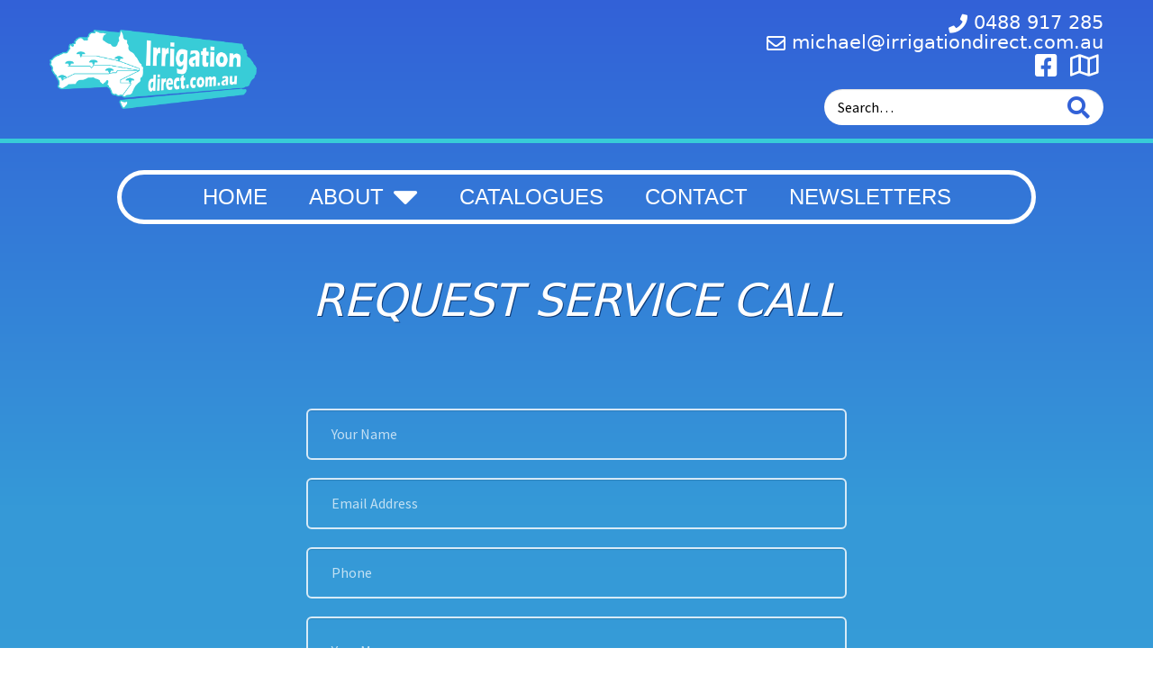

--- FILE ---
content_type: text/css
request_url: https://irrigationdirect.com.au/wp-content/plugins/squad-modules-for-divi/build/divi-builder-4/styles/builder-style-dbp.css?ver=3.4.4
body_size: 37366
content:
.et_divi_builder #et_builder_outer_content{--squad-input-font-size:16px;--squad-input-font-family:"Segoe UI",Tahoma,Geneva,Verdana,sans-serif;--squad-image-select-arrow:url([data-uri])}.et_divi_builder #et_builder_outer_content #et-fb-disq_computed_select_with_search-field.et-fb-settings-custom-select-wrapper{height:100%;min-height:30px}.et_divi_builder #et_builder_outer_content #et-fb-disq_computed_select_with_search-field.et-fb-settings-custom-select-wrapper.et-fb-settings-option-select-active .select-option-item:not(.et-fb-select-options-filter):hover{background:#168ade;color:#fff}.et_divi_builder #et_builder_outer_content #et-fb-disq_computed_select_with_search-field.et-fb-settings-custom-select-wrapper .select-option-item.et-fb-selected-item[data-value=loading]{cursor:not-allowed}.et_divi_builder #et_builder_outer_content div.disq_business_hours{overflow:visible}.et_divi_builder #et_builder_outer_content div.disq_business_hours .squad-bh-elements{display:flex;flex-direction:column;gap:30px}.et_divi_builder #et_builder_outer_content div.disq_business_hours .squad-bh-elements .bh-title-wrapper{border-style:solid}.et_divi_builder #et_builder_outer_content div.disq_business_hours .squad-bh-elements .bh-title-wrapper h1,.et_divi_builder #et_builder_outer_content div.disq_business_hours .squad-bh-elements .bh-title-wrapper h2,.et_divi_builder #et_builder_outer_content div.disq_business_hours .squad-bh-elements .bh-title-wrapper h3,.et_divi_builder #et_builder_outer_content div.disq_business_hours .squad-bh-elements .bh-title-wrapper h4,.et_divi_builder #et_builder_outer_content div.disq_business_hours .squad-bh-elements .bh-title-wrapper h5,.et_divi_builder #et_builder_outer_content div.disq_business_hours .squad-bh-elements .bh-title-wrapper h6{line-height:1.2em;padding-bottom:0}.et_divi_builder #et_builder_outer_content div.disq_business_hours .squad-bh-elements .squad-list-container{display:grid;gap:10px;grid-template-columns:repeat(1,1fr);list-style-type:none;padding:0;width:100%}.et_divi_builder #et_builder_outer_content div.disq_business_hours .squad-bh-elements .squad-list-container.business-days>.et_pb_module{margin-bottom:0}.et_divi_builder #et_builder_outer_content div.disq_business_hours .squad-bh-elements .squad-notice{background-color:#cbccd1;border:1px solid #787777;color:#2c1c1c;display:block;font-family:Segoe UI,Tahoma,Geneva,Verdana,sans-serif;font-size:18px;font-weight:500;line-height:1.7;padding:15px 30px}.et_divi_builder #et_builder_outer_content div.disq_business_hours .day-element-divider{align-items:center;display:flex;line-height:1;position:relative;width:100%}.et_divi_builder #et_builder_outer_content div.disq_business_hours .day-element-divider:before{border-top:2px solid #7ebec5;content:"";display:block;height:1px;left:0;position:relative;top:0;width:100%}.et_divi_builder #et_builder_outer_content .disq_business_day{overflow:visible;width:inherit}.et_divi_builder #et_builder_outer_content .disq_business_day .day-element,.et_divi_builder #et_builder_outer_content .disq_business_day .day-elements{border-style:solid;border-width:0;color:#333}.et_divi_builder #et_builder_outer_content .disq_business_day .day-element a,.et_divi_builder #et_builder_outer_content .disq_business_day .day-elements a{color:inherit!important;font-family:inherit!important;font-size:inherit!important;font-weight:inherit!important;line-height:inherit!important;text-shadow:inherit!important;text-transform:inherit!important}.et_divi_builder #et_builder_outer_content .disq_business_day .day-elements{display:flex;flex-direction:row;gap:10px;justify-content:space-between;line-height:0}.et_divi_builder #et_builder_outer_content .disq_business_day .day-element-time,.et_divi_builder #et_builder_outer_content .disq_business_day .day-name-text{font-size:16px;line-height:1.7;min-width:fit-content;padding:4px 8px;position:relative;width:fit-content}.et_divi_builder #et_builder_outer_content .disq_flip_box{display:flex;overflow:visible}.et_divi_builder #et_builder_outer_content .disq_flip_box>div{display:flex;flex-direction:column;width:100%}.et_divi_builder #et_builder_outer_content .disq_flip_box .flip-slide .flip-slide-container,.et_divi_builder #et_builder_outer_content .disq_flip_box .flip-slide .flip-slide-outer-container,.et_divi_builder #et_builder_outer_content .disq_flip_box .flip-slide .slide-element,.et_divi_builder #et_builder_outer_content .disq_flip_box .flip-slide .squad-icon-wrapper:not(.slide-element){display:flex;position:relative}.et_divi_builder #et_builder_outer_content .disq_flip_box .flip-slide .flip-slide-container{display:flex;flex-direction:column;width:inherit}.et_divi_builder #et_builder_outer_content .disq_flip_box .flip-slide,.et_divi_builder #et_builder_outer_content .disq_flip_box .slide-element,.et_divi_builder #et_builder_outer_content .disq_flip_box .squad-icon-wrapper:not(.slide-element){border-style:solid;border-width:0;color:#333}.et_divi_builder #et_builder_outer_content .disq_flip_box .flip-slide a,.et_divi_builder #et_builder_outer_content .disq_flip_box .slide-element a,.et_divi_builder #et_builder_outer_content .disq_flip_box .squad-icon-wrapper:not(.slide-element) a{color:inherit!important;font-family:inherit!important;font-size:inherit!important;font-weight:inherit!important;line-height:inherit!important;text-shadow:inherit!important;text-transform:inherit!important}.et_divi_builder #et_builder_outer_content .disq_flip_box .flip-slide{border-style:solid;gap:10px;margin:0 auto;padding:10px 15px;position:relative}.et_divi_builder #et_builder_outer_content .disq_flip_box .flip-slide,.et_divi_builder #et_builder_outer_content .disq_flip_box .flip-slide .flip-slide-inner{display:flex;transition:.3s ease}.et_divi_builder #et_builder_outer_content .disq_flip_box .flip-slide .flip-slide-inner{flex-direction:column}.et_divi_builder #et_builder_outer_content .disq_flip_box .flip-slide .flip-slide-outer-container{overflow:hidden}.et_divi_builder #et_builder_outer_content .disq_flip_box .flip-slide .slide-icon-element{line-height:0}.et_divi_builder #et_builder_outer_content .disq_flip_box .flip-slide .slide-icon-element .icon-element{display:block}.et_divi_builder #et_builder_outer_content .disq_flip_box .flip-slide .slide-icon-element .slide-icon{color:#333;font-size:96px}.et_divi_builder #et_builder_outer_content .disq_flip_box .flip-slide .slide-icon-element .slide-icon-image{height:auto;opacity:1;width:100%}.et_divi_builder #et_builder_outer_content .disq_flip_box .flip-slide .slide-icon-element .slide-icon-text{color:#333;line-height:1.7}.et_divi_builder #et_builder_outer_content .disq_flip_box .flip-slide .slide-sub-title-text,.et_divi_builder #et_builder_outer_content .disq_flip_box .flip-slide .slide-title-text{font-weight:500}.et_divi_builder #et_builder_outer_content .disq_flip_box .flip-slide .slide-content-text,.et_divi_builder #et_builder_outer_content .disq_flip_box .flip-slide .slide-sub-title-text,.et_divi_builder #et_builder_outer_content .disq_flip_box .flip-slide .slide-title-text{line-height:1.7;padding-bottom:0;width:100%}.et_divi_builder #et_builder_outer_content .disq_flip_box .flip-slide .slide-title-text{font-size:26px}.et_divi_builder #et_builder_outer_content .disq_flip_box .flip-slide .slide-sub-title-text{font-size:16px}.et_divi_builder #et_builder_outer_content .disq_flip_box .flip-slide .squad-slide-button{align-items:center;background-color:#0000;background-position:50%;background-repeat:no-repeat;background-size:cover;border:2px solid;border-radius:3px;cursor:pointer;display:flex;font-size:20px;font-weight:500;line-height:1.7;overflow:visible;padding:.3em 1em;position:relative;width:fit-content;--color:#a972cb;--hover:color.adjust(#7822ad,45deg)}.et_divi_builder #et_builder_outer_content .disq_flip_box .flip-slide .squad-slide-button.fill:focus,.et_divi_builder #et_builder_outer_content .disq_flip_box .flip-slide .squad-slide-button.fill:hover{box-shadow:inset 0 0 0 2em var(--hover)}.et_divi_builder #et_builder_outer_content .disq_flip_box .flip-slide .squad-slide-button.pulse:focus,.et_divi_builder #et_builder_outer_content .disq_flip_box .flip-slide .squad-slide-button.pulse:hover{animation:pulse 1s;box-shadow:0 0 0 2em #0000}.et_divi_builder #et_builder_outer_content .disq_flip_box .flip-slide .squad-slide-button.close:focus,.et_divi_builder #et_builder_outer_content .disq_flip_box .flip-slide .squad-slide-button.close:hover{box-shadow:inset -3.5em 0 0 0 var(--hover),inset 3.5em 0 0 0 var(--hover)}.et_divi_builder #et_builder_outer_content .disq_flip_box .flip-slide .squad-slide-button.raise:focus,.et_divi_builder #et_builder_outer_content .disq_flip_box .flip-slide .squad-slide-button.raise:hover{box-shadow:0 .5em .5em -.4em var(--hover);transform:translateY(-.25em)}.et_divi_builder #et_builder_outer_content .disq_flip_box .flip-slide .squad-slide-button.up:focus,.et_divi_builder #et_builder_outer_content .disq_flip_box .flip-slide .squad-slide-button.up:hover{box-shadow:inset 0 -3.25em 0 0 var(--hover)}.et_divi_builder #et_builder_outer_content .disq_flip_box .flip-slide .squad-slide-button.slide:focus,.et_divi_builder #et_builder_outer_content .disq_flip_box .flip-slide .squad-slide-button.slide:hover{box-shadow:inset 6.5em 0 0 0 var(--hover)}.et_divi_builder #et_builder_outer_content .disq_flip_box .flip-slide .squad-slide-button.offset{box-shadow:.3em .3em 0 0 var(--color),inset .3em .3em 0 0 var(--color)}.et_divi_builder #et_builder_outer_content .disq_flip_box .flip-slide .squad-slide-button.offset:focus,.et_divi_builder #et_builder_outer_content .disq_flip_box .flip-slide .squad-slide-button.offset:hover{box-shadow:0 0 0 0 var(--hover),inset 6em 3.5em 0 0 var(--hover)}.et_divi_builder #et_builder_outer_content .disq_flip_box .flip-slide .squad-slide-button:hover{background-color:#0000000d;border:2px solid #0000}.et_divi_builder #et_builder_outer_content .disq_flip_box .flip-slide .squad-slide-button,.et_divi_builder #et_builder_outer_content .disq_flip_box .flip-slide .squad-slide-button .squad-icon-wrapper{transition:.3s ease-in-out}.et_divi_builder #et_builder_outer_content .disq_flip_box .flip-slide .squad-slide-button .et-pb-icon{color:#333;font-size:16px}.et_divi_builder #et_builder_outer_content .disq_flip_box .flip-slide .squad-slide-button img{height:auto;width:16px}.et_divi_builder #et_builder_outer_content .disq_flip_box .flip-box{background-color:#0000;display:flex;perspective:1000px;width:100%}.et_divi_builder #et_builder_outer_content .disq_flip_box .flip-box,.et_divi_builder #et_builder_outer_content .disq_flip_box .flip-box .flip-box-slides{line-height:0}.et_divi_builder #et_builder_outer_content .disq_flip_box .flip-box .flip-box-slides{flex:1 1;height:100%;position:relative;transform-style:preserve-3d;transition:transform 1s ease 0s;width:100%}.et_divi_builder #et_builder_outer_content .disq_flip_box .flip-box .flip-box-slides .back-slide,.et_divi_builder #et_builder_outer_content .disq_flip_box .flip-box .flip-box-slides .front-slide{backface-visibility:hidden;height:100%;min-width:100%;position:relative;width:100%}.et_divi_builder #et_builder_outer_content .disq_flip_box .flip-box.rotate.flip-3d-content-effect *{backface-visibility:hidden;transform-style:preserve-3d}.et_divi_builder #et_builder_outer_content .disq_flip_box .flip-box.rotate.left:hover .flip-box-slides{transform:rotateY(180deg)}.et_divi_builder #et_builder_outer_content .disq_flip_box .flip-box.rotate.left .back-slide{transform:translateY(-100%) rotateY(-180deg)}.et_divi_builder #et_builder_outer_content .disq_flip_box .flip-box.rotate.left.swap-slide:hover .flip-box-slides{transform:rotateY(180deg)}.et_divi_builder #et_builder_outer_content .disq_flip_box .flip-box.rotate.left.swap-slide .front-slide{transform:rotateY(-180deg)}.et_divi_builder #et_builder_outer_content .disq_flip_box .flip-box.rotate.left.swap-slide .back-slide{transform:translateY(-100%) rotateY(0deg)}.et_divi_builder #et_builder_outer_content .disq_flip_box .flip-box.rotate.right:hover .flip-box-slides{transform:rotateY(-180deg)}.et_divi_builder #et_builder_outer_content .disq_flip_box .flip-box.rotate.right .back-slide{transform:translateY(-100%) rotateY(180deg)}.et_divi_builder #et_builder_outer_content .disq_flip_box .flip-box.rotate.right.swap-slide:hover .flip-box-slides{transform:rotateY(-180deg)}.et_divi_builder #et_builder_outer_content .disq_flip_box .flip-box.rotate.right.swap-slide .front-slide{transform:rotateY(180deg)}.et_divi_builder #et_builder_outer_content .disq_flip_box .flip-box.rotate.right.swap-slide .back-slide{transform:translateY(-100%) rotateY(0deg)}.et_divi_builder #et_builder_outer_content .disq_flip_box .flip-box.rotate.top:hover .flip-box-slides{transform:rotateX(-180deg)}.et_divi_builder #et_builder_outer_content .disq_flip_box .flip-box.rotate.top .back-slide{transform:translateY(-100%) rotateX(-180deg)}.et_divi_builder #et_builder_outer_content .disq_flip_box .flip-box.rotate.top.swap-slide .front-slide,.et_divi_builder #et_builder_outer_content .disq_flip_box .flip-box.rotate.top.swap-slide:hover .flip-box-slides{transform:rotateX(-180deg)}.et_divi_builder #et_builder_outer_content .disq_flip_box .flip-box.rotate.top.swap-slide .back-slide{transform:translateY(-100%) rotateX(0deg)}.et_divi_builder #et_builder_outer_content .disq_flip_box .flip-box.rotate.bottom:hover .flip-box-slides{transform:rotateX(180deg)}.et_divi_builder #et_builder_outer_content .disq_flip_box .flip-box.rotate.bottom .back-slide{transform:translateY(-100%) rotateX(180deg)}.et_divi_builder #et_builder_outer_content .disq_flip_box .flip-box.rotate.bottom.swap-slide .front-slide,.et_divi_builder #et_builder_outer_content .disq_flip_box .flip-box.rotate.bottom.swap-slide:hover .flip-box-slides{transform:rotateX(180deg)}.et_divi_builder #et_builder_outer_content .disq_flip_box .flip-box.rotate.bottom.swap-slide .back-slide{transform:translateY(-100%) rotateX(0deg)}.et_divi_builder #et_builder_outer_content .disq_flip_box .flip-box.zoom-in .back-slide,.et_divi_builder #et_builder_outer_content .disq_flip_box .flip-box.zoom-in .front-slide{transition-property:all}.et_divi_builder #et_builder_outer_content .disq_flip_box .flip-box.zoom-in.center:hover .front-slide{opacity:0}.et_divi_builder #et_builder_outer_content .disq_flip_box .flip-box.zoom-in.center:hover .back-slide{opacity:1;transform:translateY(-100%) scaleX(1)}.et_divi_builder #et_builder_outer_content .disq_flip_box .flip-box.zoom-in.center .back-slide{opacity:0;transform:translateY(-100%) scale3d(.5,.5,.5);transform-origin:center}.et_divi_builder #et_builder_outer_content .disq_flip_box .flip-box.zoom-in.center.swap-slide:hover .front-slide{opacity:1;transform:scaleX(1)}.et_divi_builder #et_builder_outer_content .disq_flip_box .flip-box.zoom-in.center.swap-slide:hover .back-slide{opacity:0}.et_divi_builder #et_builder_outer_content .disq_flip_box .flip-box.zoom-in.center.swap-slide .front-slide{opacity:0;transform:scale3d(.5,.5,.5);transform-origin:center}.et_divi_builder #et_builder_outer_content .disq_flip_box .flip-box.zoom-in.center.swap-slide .back-slide{opacity:1;transform:translateY(-100%)}.et_divi_builder #et_builder_outer_content .disq_flip_box .flip-box.zoom-in.left:hover .front-slide{opacity:0}.et_divi_builder #et_builder_outer_content .disq_flip_box .flip-box.zoom-in.left:hover .back-slide{opacity:1;transform:translateY(-100%) scaleX(1)}.et_divi_builder #et_builder_outer_content .disq_flip_box .flip-box.zoom-in.left .back-slide{opacity:0;transform:translateY(-100%) scale3d(.5,.5,.5);transform-origin:right}.et_divi_builder #et_builder_outer_content .disq_flip_box .flip-box.zoom-in.left.swap-slide:hover .front-slide{opacity:1;transform:scaleX(1)}.et_divi_builder #et_builder_outer_content .disq_flip_box .flip-box.zoom-in.left.swap-slide:hover .back-slide{opacity:0}.et_divi_builder #et_builder_outer_content .disq_flip_box .flip-box.zoom-in.left.swap-slide .front-slide{opacity:0;transform:scale3d(.5,.5,.5);transform-origin:right}.et_divi_builder #et_builder_outer_content .disq_flip_box .flip-box.zoom-in.left.swap-slide .back-slide{opacity:1;transform:translateY(-100%)}.et_divi_builder #et_builder_outer_content .disq_flip_box .flip-box.zoom-in.right:hover .front-slide{opacity:0}.et_divi_builder #et_builder_outer_content .disq_flip_box .flip-box.zoom-in.right:hover .back-slide{opacity:1;transform:translateY(-100%) scaleX(1)}.et_divi_builder #et_builder_outer_content .disq_flip_box .flip-box.zoom-in.right .back-slide{opacity:0;transform:translateY(-100%) scale3d(.5,.5,.5);transform-origin:left}.et_divi_builder #et_builder_outer_content .disq_flip_box .flip-box.zoom-in.right.swap-slide:hover .front-slide{opacity:1;transform:scaleX(1)}.et_divi_builder #et_builder_outer_content .disq_flip_box .flip-box.zoom-in.right.swap-slide:hover .back-slide{opacity:0}.et_divi_builder #et_builder_outer_content .disq_flip_box .flip-box.zoom-in.right.swap-slide .front-slide{opacity:0;transform:scale3d(.5,.5,.5);transform-origin:left}.et_divi_builder #et_builder_outer_content .disq_flip_box .flip-box.zoom-in.right.swap-slide .back-slide{opacity:1;transform:translateY(-100%)}.et_divi_builder #et_builder_outer_content .disq_flip_box .flip-box.zoom-in.top:hover .front-slide{opacity:0}.et_divi_builder #et_builder_outer_content .disq_flip_box .flip-box.zoom-in.top:hover .back-slide{opacity:1;transform:translateY(-100%) scaleX(1)}.et_divi_builder #et_builder_outer_content .disq_flip_box .flip-box.zoom-in.top .back-slide{opacity:0;transform:translateY(-100%) scale3d(.5,.5,.5);transform-origin:bottom}.et_divi_builder #et_builder_outer_content .disq_flip_box .flip-box.zoom-in.top.swap-slide:hover .front-slide{opacity:1;transform:scaleX(1)}.et_divi_builder #et_builder_outer_content .disq_flip_box .flip-box.zoom-in.top.swap-slide:hover .back-slide{opacity:0}.et_divi_builder #et_builder_outer_content .disq_flip_box .flip-box.zoom-in.top.swap-slide .front-slide{opacity:0;transform:scale3d(.5,.5,.5);transform-origin:bottom}.et_divi_builder #et_builder_outer_content .disq_flip_box .flip-box.zoom-in.top.swap-slide .back-slide{opacity:1;transform:translateY(-100%)}.et_divi_builder #et_builder_outer_content .disq_flip_box .flip-box.zoom-in.bottom:hover .front-slide{opacity:0}.et_divi_builder #et_builder_outer_content .disq_flip_box .flip-box.zoom-in.bottom:hover .back-slide{opacity:1;transform:translateY(-100%) scaleX(1)}.et_divi_builder #et_builder_outer_content .disq_flip_box .flip-box.zoom-in.bottom .back-slide{opacity:0;transform:translateY(-100%) scale3d(.5,.5,.5);transform-origin:top}.et_divi_builder #et_builder_outer_content .disq_flip_box .flip-box.zoom-in.bottom.swap-slide:hover .front-slide{opacity:1;transform:scaleX(1)}.et_divi_builder #et_builder_outer_content .disq_flip_box .flip-box.zoom-in.bottom.swap-slide:hover .back-slide{opacity:0}.et_divi_builder #et_builder_outer_content .disq_flip_box .flip-box.zoom-in.bottom.swap-slide .front-slide{opacity:0;transform:scale3d(.5,.5,.5);transform-origin:top}.et_divi_builder #et_builder_outer_content .disq_flip_box .flip-box.zoom-in.bottom.swap-slide .back-slide{opacity:1;transform:translateY(-100%)}.et_divi_builder #et_builder_outer_content .disq_flip_box .flip-box.zoom-out .back-slide,.et_divi_builder #et_builder_outer_content .disq_flip_box .flip-box.zoom-out .front-slide{transition-property:all}.et_divi_builder #et_builder_outer_content .disq_flip_box .flip-box.zoom-out .front-slide{transform-origin:center}.et_divi_builder #et_builder_outer_content .disq_flip_box .flip-box.zoom-out.center:hover .front-slide{opacity:0;transform:scale3d(.5,.5,.5)}.et_divi_builder #et_builder_outer_content .disq_flip_box .flip-box.zoom-out.center:hover .back-slide{opacity:1}.et_divi_builder #et_builder_outer_content .disq_flip_box .flip-box.zoom-out.center .back-slide{opacity:0;transform:translateY(-100%)}.et_divi_builder #et_builder_outer_content .disq_flip_box .flip-box.zoom-out.center.swap-slide:hover .front-slide{opacity:1}.et_divi_builder #et_builder_outer_content .disq_flip_box .flip-box.zoom-out.center.swap-slide:hover .back-slide{opacity:0;transform:translateY(-100%) scale3d(.5,.5,.5)}.et_divi_builder #et_builder_outer_content .disq_flip_box .flip-box.zoom-out.center.swap-slide .front-slide{opacity:0;transform-origin:inherit}.et_divi_builder #et_builder_outer_content .disq_flip_box .flip-box.zoom-out.center.swap-slide .back-slide{opacity:1;transform:translateY(-100%);transform-origin:center}.et_divi_builder #et_builder_outer_content .disq_flip_box .flip-box.zoom-out.left:hover .front-slide{opacity:0;transform:scale3d(.5,.5,.5)}.et_divi_builder #et_builder_outer_content .disq_flip_box .flip-box.zoom-out.left:hover .back-slide{opacity:1}.et_divi_builder #et_builder_outer_content .disq_flip_box .flip-box.zoom-out.left .front-slide{transform-origin:right}.et_divi_builder #et_builder_outer_content .disq_flip_box .flip-box.zoom-out.left .back-slide{opacity:0;transform:translateY(-100%)}.et_divi_builder #et_builder_outer_content .disq_flip_box .flip-box.zoom-out.left.swap-slide:hover .front-slide{opacity:1}.et_divi_builder #et_builder_outer_content .disq_flip_box .flip-box.zoom-out.left.swap-slide:hover .back-slide{opacity:0;transform:translateY(-100%) scale3d(.5,.5,.5)}.et_divi_builder #et_builder_outer_content .disq_flip_box .flip-box.zoom-out.left.swap-slide .front-slide{opacity:0;transform-origin:inherit}.et_divi_builder #et_builder_outer_content .disq_flip_box .flip-box.zoom-out.left.swap-slide .back-slide{opacity:1;transform:translateY(-100%);transform-origin:right}.et_divi_builder #et_builder_outer_content .disq_flip_box .flip-box.zoom-out.right:hover .front-slide{opacity:0;transform:translateY(-100%) scale3d(.5,.5,.5)}.et_divi_builder #et_builder_outer_content .disq_flip_box .flip-box.zoom-out.right:hover .back-slide{opacity:1}.et_divi_builder #et_builder_outer_content .disq_flip_box .flip-box.zoom-out.right .front-slide{transform-origin:left}.et_divi_builder #et_builder_outer_content .disq_flip_box .flip-box.zoom-out.right .back-slide{opacity:0;transform:translateY(-100%)}.et_divi_builder #et_builder_outer_content .disq_flip_box .flip-box.zoom-out.right.swap-slide:hover .front-slide{opacity:1}.et_divi_builder #et_builder_outer_content .disq_flip_box .flip-box.zoom-out.right.swap-slide:hover .back-slide{opacity:0;transform:translateY(-100%) scale3d(.5,.5,.5)}.et_divi_builder #et_builder_outer_content .disq_flip_box .flip-box.zoom-out.right.swap-slide .front-slide{opacity:0;transform-origin:inherit}.et_divi_builder #et_builder_outer_content .disq_flip_box .flip-box.zoom-out.right.swap-slide .back-slide{opacity:1;transform:translateY(-100%);transform-origin:left}.et_divi_builder #et_builder_outer_content .disq_flip_box .flip-box.zoom-out.top:hover .front-slide{opacity:0;transform:scale3d(.5,.5,.5)}.et_divi_builder #et_builder_outer_content .disq_flip_box .flip-box.zoom-out.top:hover .back-slide{opacity:1}.et_divi_builder #et_builder_outer_content .disq_flip_box .flip-box.zoom-out.top .front-slide{transform-origin:bottom}.et_divi_builder #et_builder_outer_content .disq_flip_box .flip-box.zoom-out.top .back-slide{opacity:0;transform:translateY(-100%)}.et_divi_builder #et_builder_outer_content .disq_flip_box .flip-box.zoom-out.top.swap-slide:hover .front-slide{opacity:1}.et_divi_builder #et_builder_outer_content .disq_flip_box .flip-box.zoom-out.top.swap-slide:hover .back-slide{opacity:0;transform:translateY(-100%) scale3d(.5,.5,.5)}.et_divi_builder #et_builder_outer_content .disq_flip_box .flip-box.zoom-out.top.swap-slide .front-slide{opacity:0;transform-origin:inherit}.et_divi_builder #et_builder_outer_content .disq_flip_box .flip-box.zoom-out.top.swap-slide .back-slide{opacity:1;transform:translateY(-100%);transform-origin:bottom}.et_divi_builder #et_builder_outer_content .disq_flip_box .flip-box.zoom-out.bottom:hover .front-slide{opacity:0;transform:scale3d(.5,.5,.5)}.et_divi_builder #et_builder_outer_content .disq_flip_box .flip-box.zoom-out.bottom:hover .back-slide{opacity:1}.et_divi_builder #et_builder_outer_content .disq_flip_box .flip-box.zoom-out.bottom .front-slide{transform-origin:top}.et_divi_builder #et_builder_outer_content .disq_flip_box .flip-box.zoom-out.bottom .back-slide{opacity:0;transform:translateY(-100%)}.et_divi_builder #et_builder_outer_content .disq_flip_box .flip-box.zoom-out.bottom.swap-slide:hover .front-slide{opacity:1}.et_divi_builder #et_builder_outer_content .disq_flip_box .flip-box.zoom-out.bottom.swap-slide:hover .back-slide{opacity:0;transform:translateY(-100%) scale3d(.5,.5,.5)}.et_divi_builder #et_builder_outer_content .disq_flip_box .flip-box.zoom-out.bottom.swap-slide .front-slide{opacity:0;transform-origin:inherit}.et_divi_builder #et_builder_outer_content .disq_flip_box .flip-box.zoom-out.bottom.swap-slide .back-slide{opacity:1;transform:translateY(-100%);transform-origin:top}.et_divi_builder #et_builder_outer_content .disq_flip_box .flip-box.fade:hover .front-slide{opacity:0;visibility:hidden}.et_divi_builder #et_builder_outer_content .disq_flip_box .flip-box.fade:hover .back-slide{opacity:1}.et_divi_builder #et_builder_outer_content .disq_flip_box .flip-box.fade .flip-slide{transition-property:all}.et_divi_builder #et_builder_outer_content .disq_flip_box .flip-box.fade .back-slide{opacity:0;transform:translateY(-100%)}.et_divi_builder #et_builder_outer_content .disq_flip_box .flip-box.fade.swap-slide:hover .front-slide{opacity:1}.et_divi_builder #et_builder_outer_content .disq_flip_box .flip-box.fade.swap-slide:hover .back-slide{opacity:0;visibility:hidden}.et_divi_builder #et_builder_outer_content .disq_flip_box .flip-box.fade.swap-slide .front-slide{opacity:0}.et_divi_builder #et_builder_outer_content .disq_flip_box .flip-box.fade.swap-slide .back-slide{opacity:1;transform:translateY(-100%)}.et_divi_builder #et_builder_outer_content .disq_flip_box .flip-box.open .front-slide{z-index:10}.et_divi_builder #et_builder_outer_content .disq_flip_box .flip-box.open .back-slide{transform:translateY(-100%)}.et_divi_builder #et_builder_outer_content .disq_flip_box .flip-box.open.top:hover .front-slide{transform:rotateX(-77deg)}.et_divi_builder #et_builder_outer_content .disq_flip_box .flip-box.open.top .front-slide{transform-origin:bottom}.et_divi_builder #et_builder_outer_content .disq_flip_box .flip-box.open.top.swap-slide:hover .front-slide{transform:none}.et_divi_builder #et_builder_outer_content .disq_flip_box .flip-box.open.top.swap-slide:hover .back-slide{transform:translateY(-100%) rotateX(-77deg)}.et_divi_builder #et_builder_outer_content .disq_flip_box .flip-box.open.top.swap-slide .front-slide{transform-origin:inherit}.et_divi_builder #et_builder_outer_content .disq_flip_box .flip-box.open.top.swap-slide .back-slide{transform:translateY(-100%);transform-origin:bottom}.et_divi_builder #et_builder_outer_content .disq_flip_box .flip-box.open.bottom:hover .front-slide{transform:rotateX(77deg)}.et_divi_builder #et_builder_outer_content .disq_flip_box .flip-box.open.bottom .front-slide{transform-origin:top}.et_divi_builder #et_builder_outer_content .disq_flip_box .flip-box.open.bottom.swap-slide:hover .front-slide{transform:none}.et_divi_builder #et_builder_outer_content .disq_flip_box .flip-box.open.bottom.swap-slide:hover .back-slide{transform:translateY(-100%) rotateX(-77deg)}.et_divi_builder #et_builder_outer_content .disq_flip_box .flip-box.open.bottom.swap-slide .front-slide{transform-origin:inherit}.et_divi_builder #et_builder_outer_content .disq_flip_box .flip-box.open.bottom.swap-slide .back-slide{transform:translateY(-100%);transform-origin:top}.et_divi_builder #et_builder_outer_content .disq_flip_box .flip-box.slide{overflow:hidden}.et_divi_builder #et_builder_outer_content .disq_flip_box .flip-box.slide:not(.flip-slide-move-both) .front-slide{transform:translateX(0) translateY(0)}.et_divi_builder #et_builder_outer_content .disq_flip_box .flip-box.slide:not(.flip-slide-move-both) .back-slide{transition-property:all}.et_divi_builder #et_builder_outer_content .disq_flip_box .flip-box.slide:not(.flip-slide-move-both).left:hover .back-slide{transform:translateY(-100%) translateX(0)}.et_divi_builder #et_builder_outer_content .disq_flip_box .flip-box.slide:not(.flip-slide-move-both).left .back-slide{transform:translateY(-100%) translateX(100%)}.et_divi_builder #et_builder_outer_content .disq_flip_box .flip-box.slide:not(.flip-slide-move-both).left.swap-slide:hover .front-slide{transform:translateX(0);z-index:10}.et_divi_builder #et_builder_outer_content .disq_flip_box .flip-box.slide:not(.flip-slide-move-both).left.swap-slide:hover .back-slide{transform:translateY(-100%)}.et_divi_builder #et_builder_outer_content .disq_flip_box .flip-box.slide:not(.flip-slide-move-both).left.swap-slide .front-slide{transform:translateX(100%)}.et_divi_builder #et_builder_outer_content .disq_flip_box .flip-box.slide:not(.flip-slide-move-both).left.swap-slide .back-slide{transform:translateY(-100%);z-index:-1}.et_divi_builder #et_builder_outer_content .disq_flip_box .flip-box.slide:not(.flip-slide-move-both).right:hover .back-slide{transform:translateY(-100%) translateX(0)}.et_divi_builder #et_builder_outer_content .disq_flip_box .flip-box.slide:not(.flip-slide-move-both).right .back-slide{transform:translateY(-100%) translateX(-100%)}.et_divi_builder #et_builder_outer_content .disq_flip_box .flip-box.slide:not(.flip-slide-move-both).right.swap-slide:hover .front-slide{transform:translateX(0);z-index:10}.et_divi_builder #et_builder_outer_content .disq_flip_box .flip-box.slide:not(.flip-slide-move-both).right.swap-slide:hover .back-slide{transform:translateY(-100%)}.et_divi_builder #et_builder_outer_content .disq_flip_box .flip-box.slide:not(.flip-slide-move-both).right.swap-slide .front-slide{transform:translateX(-100%)}.et_divi_builder #et_builder_outer_content .disq_flip_box .flip-box.slide:not(.flip-slide-move-both).right.swap-slide .back-slide{transform:translateY(-100%);z-index:-1}.et_divi_builder #et_builder_outer_content .disq_flip_box .flip-box.slide:not(.flip-slide-move-both).top:hover .back-slide{transform:translateY(-100%)}.et_divi_builder #et_builder_outer_content .disq_flip_box .flip-box.slide:not(.flip-slide-move-both).top .back-slide{transform:translateY(-200%)}.et_divi_builder #et_builder_outer_content .disq_flip_box .flip-box.slide:not(.flip-slide-move-both).top.swap-slide:hover .front-slide{transform:translateY(0)}.et_divi_builder #et_builder_outer_content .disq_flip_box .flip-box.slide:not(.flip-slide-move-both).top.swap-slide .front-slide{transform:translateY(-100%)}.et_divi_builder #et_builder_outer_content .disq_flip_box .flip-box.slide:not(.flip-slide-move-both).top.swap-slide .back-slide{transform:translateY(-100%);z-index:-1}.et_divi_builder #et_builder_outer_content .disq_flip_box .flip-box.slide:not(.flip-slide-move-both).bottom:hover .back-slide{transform:translateY(-100%)}.et_divi_builder #et_builder_outer_content .disq_flip_box .flip-box.slide:not(.flip-slide-move-both).bottom .back-slide,.et_divi_builder #et_builder_outer_content .disq_flip_box .flip-box.slide:not(.flip-slide-move-both).bottom.swap-slide:hover .front-slide{transform:translateY(0)}.et_divi_builder #et_builder_outer_content .disq_flip_box .flip-box.slide:not(.flip-slide-move-both).bottom.swap-slide .front-slide{transform:translateY(-100%);z-index:10}.et_divi_builder #et_builder_outer_content .disq_flip_box .flip-box.slide:not(.flip-slide-move-both).bottom.swap-slide .back-slide{transform:translateY(-100%)}.et_divi_builder #et_builder_outer_content .disq_flip_box .flip-box.slide.flip-slide-move-both.left:hover .flip-box-slides{transform:translateX(100%)}.et_divi_builder #et_builder_outer_content .disq_flip_box .flip-box.slide.flip-slide-move-both.left .back-slide{transform:translateY(-100%)}.et_divi_builder #et_builder_outer_content .disq_flip_box .flip-box.slide.flip-slide-move-both.left.swap-slide .front-slide{transform:translateX(-100%)}.et_divi_builder #et_builder_outer_content .disq_flip_box .flip-box.slide.flip-slide-move-both.left.swap-slide .back-slide{transform:translateY(-100%)}.et_divi_builder #et_builder_outer_content .disq_flip_box .flip-box.slide.flip-slide-move-both.right:hover .flip-box-slides{transform:translateX(-100%)}.et_divi_builder #et_builder_outer_content .disq_flip_box .flip-box.slide.flip-slide-move-both.right .back-slide{transform:translateY(-100%)}.et_divi_builder #et_builder_outer_content .disq_flip_box .flip-box.slide.flip-slide-move-both.right.swap-slide .front-slide{transform:translateX(100%)}.et_divi_builder #et_builder_outer_content .disq_flip_box .flip-box.slide.flip-slide-move-both.right.swap-slide .back-slide{transform:translateY(-100%)}.et_divi_builder #et_builder_outer_content .disq_flip_box .flip-box.slide.flip-slide-move-both.top:hover .flip-box-slides{transform:translateY(100%)}.et_divi_builder #et_builder_outer_content .disq_flip_box .flip-box.slide.flip-slide-move-both.top .back-slide{transform:translateY(-200%)}.et_divi_builder #et_builder_outer_content .disq_flip_box .flip-box.slide.flip-slide-move-both.bottom:hover .flip-box-slides,.et_divi_builder #et_builder_outer_content .disq_flip_box .flip-box.slide.flip-slide-move-both.top.swap-slide .back-slide,.et_divi_builder #et_builder_outer_content .disq_flip_box .flip-box.slide.flip-slide-move-both.top.swap-slide .front-slide{transform:translateY(-100%)}.et_divi_builder #et_builder_outer_content .disq_flip_box .flip-box.slide.flip-slide-move-both.bottom .back-slide{transform:translateY(0)}.et_divi_builder #et_builder_outer_content .disq_flip_box .flip-box.slide.flip-slide-move-both.bottom.swap-slide .front-slide{transform:translateY(100%)}.et_divi_builder #et_builder_outer_content .disq_flip_box .flip-box.slide.flip-slide-move-both.bottom.swap-slide .back-slide{transform:translateY(-100%)}.et_divi_builder #et_builder_outer_content .disq_flip_box .flip-box.diagonal.left:hover .flip-box-slides{transform:rotate3d(1,-1,0,180deg)}.et_divi_builder #et_builder_outer_content .disq_flip_box .flip-box.diagonal.left .back-slide{transform:translateY(-100%) rotate3d(1,-1,0,180deg)}.et_divi_builder #et_builder_outer_content .disq_flip_box .flip-box.diagonal.left.swap-slide .front-slide,.et_divi_builder #et_builder_outer_content .disq_flip_box .flip-box.diagonal.left.swap-slide:hover .flip-box-slides{transform:rotate3d(1,-1,0,180deg)}.et_divi_builder #et_builder_outer_content .disq_flip_box .flip-box.diagonal.left.swap-slide .back-slide{transform:translateY(-100%)}.et_divi_builder #et_builder_outer_content .disq_flip_box .flip-box.diagonal.right:hover .flip-box-slides{transform:rotate3d(-1,1,0,180deg)}.et_divi_builder #et_builder_outer_content .disq_flip_box .flip-box.diagonal.right .back-slide{transform:translateY(-100%) rotate3d(-1,1,0,180deg)}.et_divi_builder #et_builder_outer_content .disq_flip_box .flip-box.diagonal.right.swap-slide .front-slide,.et_divi_builder #et_builder_outer_content .disq_flip_box .flip-box.diagonal.right.swap-slide:hover .flip-box-slides{transform:rotate3d(-1,1,0,180deg)}.et_divi_builder #et_builder_outer_content .disq_flip_box .flip-box.diagonal.right.swap-slide .back-slide{transform:translateY(-100%)}.et_divi_builder #et_builder_outer_content .disq_breadcrumbs{position:relative}.et_divi_builder #et_builder_outer_content .disq_breadcrumbs .breadcrumbs{align-items:center;display:flex;flex-wrap:wrap}.et_divi_builder #et_builder_outer_content .disq_breadcrumbs .et-pb-icon{align-items:center;display:inline-flex;font-size:inherit;vertical-align:middle}.et_divi_builder #et_builder_outer_content .disq_breadcrumbs .before,.et_divi_builder #et_builder_outer_content .disq_breadcrumbs .before-icon{margin-right:.5em}.et_divi_builder #et_builder_outer_content .disq_breadcrumbs .breadcrumb-list{align-items:center;display:flex;flex-wrap:wrap;list-style:none;margin:0;padding:0}.et_divi_builder #et_builder_outer_content .disq_breadcrumbs .breadcrumb-item{align-items:center;display:inline-flex}.et_divi_builder #et_builder_outer_content .disq_breadcrumbs .breadcrumb-item .separator{margin:0 .5em}.et_divi_builder #et_builder_outer_content .disq_breadcrumbs .breadcrumb-item a{text-decoration:none;transition:color .2s ease}.et_divi_builder #et_builder_outer_content .disq_breadcrumbs .breadcrumb-item a:hover{opacity:.8}.et_divi_builder #et_builder_outer_content .disq_breadcrumbs .breadcrumb-item .current{font-weight:500}.et_divi_builder #et_builder_outer_content .disq_divider{filter:none!important;overflow:visible}.et_divi_builder #et_builder_outer_content .disq_divider>div{width:100%}.et_divi_builder #et_builder_outer_content .disq_divider .squad-notice{background-color:#cbccd1;border:1px solid #787777;color:#2c1c1c;display:block;font-family:Segoe UI,Tahoma,Geneva,Verdana,sans-serif;font-size:18px;font-weight:500;line-height:1.7;padding:15px 30px}.et_divi_builder #et_builder_outer_content .disq_divider,.et_divi_builder #et_builder_outer_content .disq_divider .divider-elements,.et_divi_builder #et_builder_outer_content .disq_divider .divider-elements .divider-element{display:flex}.et_divi_builder #et_builder_outer_content .disq_divider .divider-elements,.et_divi_builder #et_builder_outer_content .disq_divider .divider-elements .divider-item,.et_divi_builder #et_builder_outer_content .disq_divider .divider-elements .icon-element{border-style:solid;border-width:0;color:#333}.et_divi_builder #et_builder_outer_content .disq_divider .divider-elements .divider-item a,.et_divi_builder #et_builder_outer_content .disq_divider .divider-elements .icon-element a,.et_divi_builder #et_builder_outer_content .disq_divider .divider-elements a{color:inherit!important;font-family:inherit!important;font-size:inherit!important;font-weight:inherit!important;line-height:inherit!important;text-shadow:inherit!important;text-transform:inherit!important}.et_divi_builder #et_builder_outer_content .disq_divider .divider-elements{align-items:center;flex-direction:row;margin:0 auto;padding:10px 15px;position:relative;width:auto}.et_divi_builder #et_builder_outer_content .disq_divider .divider-elements.left .divider-element.left,.et_divi_builder #et_builder_outer_content .disq_divider .divider-elements.none .divider-item.divider-element.right,.et_divi_builder #et_builder_outer_content .disq_divider .divider-elements.right .divider-element.right{display:none}.et_divi_builder #et_builder_outer_content .disq_divider .divider-elements .divider-icon-wrapper .icon-element{display:block;line-height:0}.et_divi_builder #et_builder_outer_content .disq_divider .divider-elements .divider-icon-wrapper .icon-element .squad-lottie-player{display:block}.et_divi_builder #et_builder_outer_content .disq_divider .divider-elements .divider-icon-wrapper .icon-element .divider-icon-text{font-size:40px;line-height:1.7;padding-bottom:0}.et_divi_builder #et_builder_outer_content .disq_divider .divider-elements:not(.customize) .divider-element hr{border-top:2px solid #7ebec5}.et_divi_builder #et_builder_outer_content .disq_divider .divider-elements.customize .divider-element hr{background-color:#7ebec5}.et_divi_builder #et_builder_outer_content .disq_divider .divider-elements .divider-element{flex-direction:column;gap:10px;width:100%}.et_divi_builder #et_builder_outer_content .disq_divider .divider-elements .divider-element hr{border-style:none;border-width:0;line-height:1;margin:0;width:100%}.et_divi_builder #et_builder_outer_content .disq_drop_cap_text{position:relative}.et_divi_builder #et_builder_outer_content .disq_drop_cap_text .drop-cap-letter{display:block;float:left;font-size:35px;line-height:1}.et_divi_builder #et_builder_outer_content .disq_drop_cap_text .body-text{line-height:1.7}.et_divi_builder #et_builder_outer_content .disq_drop_cap_text p:empty{display:none}.et_divi_builder #et_builder_outer_content .disq_dual_button{overflow:visible}.et_divi_builder #et_builder_outer_content .disq_dual_button,.et_divi_builder #et_builder_outer_content .disq_dual_button .elements{display:flex}.et_divi_builder #et_builder_outer_content .disq_dual_button .elements,.et_divi_builder #et_builder_outer_content .disq_dual_button .squad-button,.et_divi_builder #et_builder_outer_content .disq_dual_button .squad-separator{border-style:solid;border-width:0;color:#333;cursor:pointer}.et_divi_builder #et_builder_outer_content .disq_dual_button .elements a,.et_divi_builder #et_builder_outer_content .disq_dual_button .squad-button a,.et_divi_builder #et_builder_outer_content .disq_dual_button .squad-separator a{color:inherit!important;font-family:inherit!important;font-size:inherit!important;font-weight:inherit!important;line-height:inherit!important;text-shadow:inherit!important;text-transform:inherit!important}.et_divi_builder #et_builder_outer_content .disq_dual_button .elements .icon-element,.et_divi_builder #et_builder_outer_content .disq_dual_button .squad-button .icon-element,.et_divi_builder #et_builder_outer_content .disq_dual_button .squad-separator .icon-element{display:flex}.et_divi_builder #et_builder_outer_content .disq_dual_button .elements{display:flex;flex-direction:row;gap:10px;margin:0 auto;padding:0;position:relative;width:inherit}.et_divi_builder #et_builder_outer_content .disq_dual_button .elements .squad-button .et-pb-icon,.et_divi_builder #et_builder_outer_content .disq_dual_button .elements .squad-separator .et-pb-icon{color:#333;font-size:16px}.et_divi_builder #et_builder_outer_content .disq_dual_button .elements .squad-button,.et_divi_builder #et_builder_outer_content .disq_dual_button .elements .squad-separator{align-items:center;display:flex;line-height:1.7;position:relative;width:fit-content}.et_divi_builder #et_builder_outer_content .disq_dual_button .elements .squad-button img,.et_divi_builder #et_builder_outer_content .disq_dual_button .elements .squad-separator img{height:auto;width:16px}.et_divi_builder #et_builder_outer_content .disq_dual_button .elements .squad-button{background-color:#0000;background-position:50%;background-repeat:no-repeat;background-size:cover;border:2px solid;border-radius:3px;cursor:pointer;font-size:20px;font-weight:500;overflow:visible;padding:.3em 1em;--color:#a972cb;--hover:color.adjust(#7822ad,45deg)}.et_divi_builder #et_builder_outer_content .disq_dual_button .elements .squad-button.fill:focus,.et_divi_builder #et_builder_outer_content .disq_dual_button .elements .squad-button.fill:hover{box-shadow:inset 0 0 0 2em var(--hover)}.et_divi_builder #et_builder_outer_content .disq_dual_button .elements .squad-button.pulse:focus,.et_divi_builder #et_builder_outer_content .disq_dual_button .elements .squad-button.pulse:hover{animation:pulse 1s;box-shadow:0 0 0 2em #0000}.et_divi_builder #et_builder_outer_content .disq_dual_button .elements .squad-button.close:focus,.et_divi_builder #et_builder_outer_content .disq_dual_button .elements .squad-button.close:hover{box-shadow:inset -3.5em 0 0 0 var(--hover),inset 3.5em 0 0 0 var(--hover)}.et_divi_builder #et_builder_outer_content .disq_dual_button .elements .squad-button.raise:focus,.et_divi_builder #et_builder_outer_content .disq_dual_button .elements .squad-button.raise:hover{box-shadow:0 .5em .5em -.4em var(--hover);transform:translateY(-.25em)}.et_divi_builder #et_builder_outer_content .disq_dual_button .elements .squad-button.up:focus,.et_divi_builder #et_builder_outer_content .disq_dual_button .elements .squad-button.up:hover{box-shadow:inset 0 -3.25em 0 0 var(--hover)}.et_divi_builder #et_builder_outer_content .disq_dual_button .elements .squad-button.slide:focus,.et_divi_builder #et_builder_outer_content .disq_dual_button .elements .squad-button.slide:hover{box-shadow:inset 6.5em 0 0 0 var(--hover)}.et_divi_builder #et_builder_outer_content .disq_dual_button .elements .squad-button.offset{box-shadow:.3em .3em 0 0 var(--color),inset .3em .3em 0 0 var(--color)}.et_divi_builder #et_builder_outer_content .disq_dual_button .elements .squad-button.offset:focus,.et_divi_builder #et_builder_outer_content .disq_dual_button .elements .squad-button.offset:hover{box-shadow:0 0 0 0 var(--hover),inset 6em 3.5em 0 0 var(--hover)}.et_divi_builder #et_builder_outer_content .disq_dual_button .elements .squad-button:hover{background-color:#0000000d;border:2px solid #0000}.et_divi_builder #et_builder_outer_content .disq_dual_button .elements .squad-button,.et_divi_builder #et_builder_outer_content .disq_dual_button .elements .squad-button .squad-icon-wrapper{transition:all .3s}.et_divi_builder #et_builder_outer_content .disq_dual_button .elements .squad-separator{font-size:16px;padding:10px 15px}.et_divi_builder #et_builder_outer_content .disq_glitch_text{overflow:visible}.et_divi_builder #et_builder_outer_content .disq_glitch_text .glitch-text-wrapper,.et_divi_builder #et_builder_outer_content .disq_glitch_text>div{display:block}.et_divi_builder #et_builder_outer_content .disq_glitch_text .glitch-text-wrapper,.et_divi_builder #et_builder_outer_content .disq_glitch_text .glitch-text-wrapper .glitch-text-element{border-style:solid;border-width:0;color:#333}.et_divi_builder #et_builder_outer_content .disq_glitch_text .glitch-text-wrapper .glitch-text-element a,.et_divi_builder #et_builder_outer_content .disq_glitch_text .glitch-text-wrapper a{color:inherit!important;font-family:inherit!important;font-size:inherit!important;font-weight:inherit!important;line-height:inherit!important;text-shadow:inherit!important;text-transform:inherit!important}.et_divi_builder #et_builder_outer_content .disq_glitch_text .glitch-text-wrapper{position:relative;width:100%}.et_divi_builder #et_builder_outer_content .disq_glitch_text .glitch-text-wrapper .glitch-text-element{color:#666;font-size:20px;font-weight:400;line-height:1.7em;margin:0;padding:0;transition:.3s ease-in-out}.et_divi_builder #et_builder_outer_content .disq_glitch_text .glitch-text-wrapper .glitch-text-element:after,.et_divi_builder #et_builder_outer_content .disq_glitch_text .glitch-text-wrapper .glitch-text-element:before{content:attr(data-text);left:0;position:absolute;top:0;width:100%}.et_divi_builder #et_builder_outer_content .disq_glitch_text .glitch-text-wrapper.one .glitch-text-element{--squad-gt-color-primary:red;--squad-gt-color-secondary:#00f}.et_divi_builder #et_builder_outer_content .disq_glitch_text .glitch-text-wrapper.one .glitch-text-element:before{animation:squad-glitch-animation-type-one-2 3s linear infinite alternate-reverse;left:-2px;text-shadow:2px 0 var(--squad-gt-color-secondary)}.et_divi_builder #et_builder_outer_content .disq_glitch_text .glitch-text-wrapper.one .glitch-text-element:after{animation:squad-glitch-animation-type-one-1 2s linear infinite alternate-reverse;left:2px;text-shadow:-1px 0 var(--squad-gt-color-primary)}.et_divi_builder #et_builder_outer_content .disq_glitch_text .glitch-text-wrapper.two .glitch-text-element{--squad-gt-color-primary:#f0f;--squad-gt-color-secondary:#0ff}.et_divi_builder #et_builder_outer_content .disq_glitch_text .glitch-text-wrapper.two .glitch-text-element:after,.et_divi_builder #et_builder_outer_content .disq_glitch_text .glitch-text-wrapper.two .glitch-text-element:before{content:attr(data-text);display:block;height:100%;left:0;opacity:.8;position:absolute;top:0;width:100%}.et_divi_builder #et_builder_outer_content .disq_glitch_text .glitch-text-wrapper.two .glitch-text-element:before{animation:squad-glitch-animation-type-two .3s cubic-bezier(.25,.46,.45,.94) infinite both;color:var(--squad-gt-color-secondary);z-index:-1}.et_divi_builder #et_builder_outer_content .disq_glitch_text .glitch-text-wrapper.two .glitch-text-element:after{animation:squad-glitch-animation-type-two .3s cubic-bezier(.25,.46,.45,.94) infinite reverse both;color:var(--squad-gt-color-primary);z-index:-2}.et_divi_builder #et_builder_outer_content .disq_glitch_text .glitch-text-wrapper.three .glitch-text-element{--squad-gt-color-primary:#00f;--squad-gt-color-secondary:red}.et_divi_builder #et_builder_outer_content .disq_glitch_text .glitch-text-wrapper.three .glitch-text-element>span{animation:squad-glitch-animation-type-three-2 2.5s infinite;color:var(--squad-gt-color-secondary);display:block;z-index:-1}.et_divi_builder #et_builder_outer_content .disq_glitch_text .glitch-text-wrapper.three .glitch-text-element:before{animation:squad-glitch-animation-type-three-1 2.5s infinite;color:inherit;z-index:1}.et_divi_builder #et_builder_outer_content .disq_glitch_text .glitch-text-wrapper.three .glitch-text-element:after{animation:squad-glitch-animation-type-three-3 2.5s infinite;color:var(--squad-gt-color-primary);z-index:-1}.et_divi_builder #et_builder_outer_content .disq_glitch_text .glitch-text-wrapper.four .glitch-text-element{--squad-gt-color-primary:#00f;--squad-gt-color-secondary:red;mix-blend-mode:lighten;position:relative}.et_divi_builder #et_builder_outer_content .disq_glitch_text .glitch-text-wrapper.four .glitch-text-element:after,.et_divi_builder #et_builder_outer_content .disq_glitch_text .glitch-text-wrapper.four .glitch-text-element:before{position:absolute;top:0;width:100%;clip:rect(0,0,0,0);content:attr(data-text);font-size:inherit;line-height:inherit}.et_divi_builder #et_builder_outer_content .disq_glitch_text .glitch-text-wrapper.four .glitch-text-element:before{animation:squad-glitch-animation-type-four-1 .8s ease-in-out infinite alternate-reverse;left:-1px;text-shadow:4px 0 var(--squad-gt-color-secondary)}.et_divi_builder #et_builder_outer_content .disq_glitch_text .glitch-text-wrapper.four .glitch-text-element:after{animation:squad-glitch-animation-type-four-2 .8s ease-in-out infinite alternate-reverse;left:1px;text-shadow:-5px 0 var(--squad-gt-color-primary)}.et_divi_builder #et_builder_outer_content .disq_glitch_text .glitch-text-wrapper.five .glitch-text-element{--squad-gt-color-primary:red;--squad-gt-color-secondary:#00f;--squad-gte-stacks:3;display:grid;grid-template-columns:1fr}.et_divi_builder #et_builder_outer_content .disq_glitch_text .glitch-text-wrapper.five .glitch-text-element:after,.et_divi_builder #et_builder_outer_content .disq_glitch_text .glitch-text-wrapper.five .glitch-text-element:before{content:"";display:none}.et_divi_builder #et_builder_outer_content .disq_glitch_text .glitch-text-wrapper.five .glitch-text-element span{animation:squad-glitch-animation-type-five-1 .34s cubic-bezier(.46,.29,0,1.24) 1 backwards calc(var(--squad-gte-index)*.12s),squad-glitch-animation-type-five-2 2s ease infinite 2s alternate-reverse;clip-path:inset(var(--squad-gte-clip-top) 0 var(--squad-gte-clip-bottom) 0);font-size:inherit;font-weight:inherit;grid-column-start:1;grid-row-start:1;line-height:inherit;--squad-gte-stack-height:calc(100%/var(--squad-gte-stacks) - 1px);--squad-gte-inverse-index:calc(var(--squad-gte-stacks) - 1 - var(--squad-gte-index));--squad-gte-clip-top:calc(var(--squad-gte-stack-height)*var(--squad-gte-index));--squad-gte-clip-bottom:calc(var(--squad-gte-stack-height)*var(--squad-gte-inverse-index))}.et_divi_builder #et_builder_outer_content .disq_glitch_text .glitch-text-wrapper.five .glitch-text-element span:nth-child(odd){--squad-gte-glitch-translate:8px}.et_divi_builder #et_builder_outer_content .disq_glitch_text .glitch-text-wrapper.five .glitch-text-element span:nth-child(2n){--squad-gte-glitch-translate:-8px}@keyframes squad-glitch-animation-type-one-1{0%{clip-path:inset(82% 0 13% 0)}5.8823529412%{clip-path:inset(17% 0 48% 0)}11.7647058824%{clip-path:inset(11% 0 88% 0)}17.6470588235%{clip-path:inset(2% 0 11% 0)}23.5294117647%{clip-path:inset(48% 0 3% 0)}29.4117647059%{clip-path:inset(34% 0 61% 0)}35.2941176471%{clip-path:inset(10% 0 83% 0)}41.1764705882%{clip-path:inset(83% 0 1% 0)}47.0588235294%{clip-path:inset(36% 0 4% 0)}52.9411764706%{clip-path:inset(52% 0 16% 0)}58.8235294118%{clip-path:inset(86% 0 4% 0)}64.7058823529%{clip-path:inset(49% 0 7% 0)}70.5882352941%{clip-path:inset(35% 0 53% 0)}76.4705882353%{clip-path:inset(3% 0 19% 0)}82.3529411765%{clip-path:inset(28% 0 40% 0)}88.2352941176%{clip-path:inset(62% 0 3% 0)}94.1176470588%{clip-path:inset(42% 0 28% 0)}to{clip-path:inset(17% 0 20% 0)}}@keyframes squad-glitch-animation-type-one-2{0%{clip-path:inset(72% 0 6% 0)}5.8823529412%{clip-path:inset(2% 0 87% 0)}11.7647058824%{clip-path:inset(52% 0 49% 0)}17.6470588235%{clip-path:inset(9% 0 10% 0)}23.5294117647%{clip-path:inset(12% 0 65% 0)}29.4117647059%{clip-path:inset(48% 0 45% 0)}35.2941176471%{clip-path:inset(14% 0 41% 0)}41.1764705882%{clip-path:inset(55% 0 4% 0)}47.0588235294%{clip-path:inset(10% 0 3% 0)}52.9411764706%{clip-path:inset(14% 0 45% 0)}58.8235294118%{clip-path:inset(54% 0 18% 0)}64.7058823529%{clip-path:inset(93% 0 7% 0)}70.5882352941%{clip-path:inset(89% 0 12% 0)}76.4705882353%{clip-path:inset(83% 0 17% 0)}82.3529411765%{clip-path:inset(55% 0 13% 0)}88.2352941176%{clip-path:inset(66% 0 5% 0)}94.1176470588%{clip-path:inset(40% 0 49% 0)}to{clip-path:inset(16% 0 42% 0)}}@keyframes squad-glitch-animation-type-two{0%{transform:translate(0)}20%{transform:translate(-5px,5px)}40%{transform:translate(-5px,-5px)}60%{transform:translate(5px,5px)}80%{transform:translate(5px,-5px)}to{transform:translate(0)}}@keyframes squad-glitch-animation-type-three-1{0%{opacity:1;transform:none}7%{opacity:.75;transform:skew(-.5deg,-.9deg)}10%{opacity:1;transform:none}27%{opacity:1;transform:none}30%{opacity:.75;transform:skew(.8deg,-.1deg)}35%{opacity:1;transform:none}52%{opacity:1;transform:none}55%{opacity:.75;transform:skew(-1deg,.2deg)}50%{opacity:1;transform:none}72%{opacity:1;transform:none}75%{opacity:.75;transform:skew(.4deg,1deg)}80%{opacity:1;transform:none}to{opacity:1;transform:none}}@keyframes squad-glitch-animation-type-three-2{0%{opacity:.25;transform:none}7%{opacity:.5;transform:translate(-2px,-3px)}10%{opacity:.25;transform:none}27%{opacity:.25;transform:none}30%{opacity:.5;transform:translate(-5px,-2px)}35%{opacity:.25;transform:none}52%{opacity:.25;transform:none}55%{opacity:.5;transform:translate(-5px,-1px)}50%{opacity:.25;transform:none}72%{opacity:.25;transform:none}75%{opacity:.5;transform:translate(-2px,-6px)}80%{opacity:.25;transform:none}to{opacity:.25;transform:none}}@keyframes squad-glitch-animation-type-three-3{0%{opacity:.25;transform:none}7%{opacity:.5;transform:translate(2px,3px)}10%{opacity:.25;transform:none}27%{opacity:.25;transform:none}30%{opacity:.5;transform:translate(5px,2px)}35%{opacity:.25;transform:none}52%{opacity:.25;transform:none}55%{opacity:.5;transform:translate(5px,1px)}50%{opacity:.25;transform:none}72%{opacity:.25;transform:none}75%{opacity:.5;transform:translate(2px,6px)}80%{opacity:.25;transform:none}to{opacity:.25;transform:none}}@keyframes squad-glitch-animation-type-four-1{0%{clip:rect(.442em,9999px,.09em,0)}25%{clip:rect(.31em,9999px,.19em,0)}50%{clip:rect(.61em,9999px,1.26em,0)}75%{clip:rect(.36em,9999px,1.2em,0)}to{clip:rect(1.15em,9999px,1.16em,0)}}@keyframes squad-glitch-animation-type-four-2{0%{left:1px;top:-1px;clip:rect(.81em,9999px,1.5em,0)}25%{left:4px;top:-6px;clip:rect(.994em,9999px,.23em,0)}50%{left:2px;top:-3px;clip:rect(.84em,9999px,.12em,0)}75%{left:-4px;top:0;clip:rect(1.22em,9999px,.575em,0)}to{left:-1px;top:-1px;clip:rect(.362em,9999px,1.85em,0)}}@keyframes squad-glitch-animation-type-five-1{0%{opacity:0;text-shadow:-2px 3px 0 var(--squad-gt-color-primary),2px -3px 0 var(--squad-gt-color-secondary);transform:translateX(-50%)}60%{opacity:.5;transform:translateX(50%)}80%{opacity:1;text-shadow:2px -3px 0 var(--squad-gt-color-primary),-2px 3px 0 var(--squad-gt-color-secondary);transform:none}to{text-shadow:none}}@keyframes squad-glitch-animation-type-five-2{0%{text-shadow:-2px 3px 0 var(--squad-gt-color-primary),2px -3px 0 var(--squad-gt-color-secondary);transform:translate(var(--squad-gte-glitch-translate))}2%{text-shadow:2px -3px 0 var(--squad-gt-color-primary),-2px 3px 0 var(--squad-gt-color-secondary)}4%,to{text-shadow:none;transform:none}}.et_divi_builder #et_builder_outer_content .disq_gradient_text{overflow:visible}.et_divi_builder #et_builder_outer_content .disq_gradient_text .gradient-text-wrapper,.et_divi_builder #et_builder_outer_content .disq_gradient_text .gradient-text-wrapper .gradient-text-element{border-style:solid;border-width:0;color:#333}.et_divi_builder #et_builder_outer_content .disq_gradient_text .gradient-text-wrapper .gradient-text-element a,.et_divi_builder #et_builder_outer_content .disq_gradient_text .gradient-text-wrapper a{color:inherit!important;font-family:inherit!important;font-size:inherit!important;font-weight:inherit!important;line-height:inherit!important;text-shadow:inherit!important;text-transform:inherit!important}.et_divi_builder #et_builder_outer_content .disq_gradient_text .gradient-text-wrapper{position:relative;width:100%}.et_divi_builder #et_builder_outer_content .disq_gradient_text .gradient-text-wrapper .gradient-text-element{-webkit-background-clip:text;background-clip:text;color:#666;font-size:40px;font-weight:400;line-height:1.2em;margin:0;padding:0;-webkit-text-fill-color:#0000}.et_divi_builder #et_builder_outer_content .disq_gradient_text .gradient-text-wrapper .gradient-text-element br:last-child{display:none}.et_divi_builder #et_builder_outer_content .disq_scrolling_text{overflow:visible}.et_divi_builder #et_builder_outer_content .disq_scrolling_text .text-elements,.et_divi_builder #et_builder_outer_content .disq_scrolling_text>div{display:block;position:relative}.et_divi_builder #et_builder_outer_content .disq_scrolling_text .squad-notice{background-color:#cbccd1;border:1px solid #787777;color:#2c1c1c;display:block;font-family:Segoe UI,Tahoma,Geneva,Verdana,sans-serif;font-size:18px;font-weight:500;line-height:1.7;padding:15px 30px}.et_divi_builder #et_builder_outer_content .disq_scrolling_text .text-elements{overflow:hidden;position:relative;width:100%}.et_divi_builder #et_builder_outer_content .disq_scrolling_text .text-elements .scrolling-element{color:#666;display:block;font-size:20px;font-weight:400;line-height:1.2em;margin:0;padding:0;transition:.3s ease-in-out}.et_divi_builder #et_builder_outer_content .disq_star_rating .star-rating{color:#f0ad4e;display:inline-block;line-height:1}.et_divi_builder #et_builder_outer_content .disq_star_rating .star-rating i{cursor:default;display:inline-block;font-style:normal;position:relative}.et_divi_builder #et_builder_outer_content .disq_star_rating .star-rating i:before{color:#f0ad4e;content:"★";display:block;font-family:inherit;font-size:inherit;left:0;overflow:hidden;position:absolute;top:0}.et_divi_builder #et_builder_outer_content .disq_star_rating .star-rating .star-empty:before{content:none}.et_divi_builder #et_builder_outer_content .disq_star_rating .star-rating .star-precision:before{width:calc(var(--squad-star-rating-precision)*1%)}.et_divi_builder #et_builder_outer_content .disq_star_rating .d-type-inline-block .star-rating,.et_divi_builder #et_builder_outer_content .disq_star_rating .d-type-inline-block .star-rating-title{display:inline-block}.et_divi_builder #et_builder_outer_content .disq_star_rating .d-type-block .star-rating,.et_divi_builder #et_builder_outer_content .disq_star_rating .d-type-block .star-rating-title{display:block}.et_divi_builder #et_builder_outer_content .disq_star_rating .d-type-block.star-title-position-top .star-rating-title{margin-bottom:7px}.et_divi_builder #et_builder_outer_content .disq_star_rating .d-type-block.star-title-position-bottom .star-rating-title{margin-top:7px}.et_divi_builder #et_builder_outer_content .disq_star_rating .d-type-inline-block.star-title-position-left .star-rating-title{margin-right:7px}.et_divi_builder #et_builder_outer_content .disq_star_rating .d-type-inline-block.star-title-position-right .star-rating-title{margin-left:7px}.et_divi_builder #et_builder_outer_content .disq_star_rating .star-rating-title{color:#666;display:block;font-size:18px;font-weight:400;line-height:1.2em;margin:0;padding:0;transition:.3s ease-in-out}.et_divi_builder #et_builder_outer_content .disq_star_rating .star-rating-text{color:#333;font-size:14px}.et_divi_builder #et_builder_outer_content .disq_typing_text{display:flex;overflow:visible}.et_divi_builder #et_builder_outer_content .disq_typing_text>div{width:100%}.et_divi_builder #et_builder_outer_content .disq_typing_text .text-elements,.et_divi_builder #et_builder_outer_content .disq_typing_text .text-elements .text-item{border-style:solid;border-width:0;color:#333}.et_divi_builder #et_builder_outer_content .disq_typing_text .text-elements .text-item a,.et_divi_builder #et_builder_outer_content .disq_typing_text .text-elements a{color:inherit!important;font-family:inherit!important;font-size:inherit!important;font-weight:inherit!important;line-height:inherit!important;text-shadow:inherit!important;text-transform:inherit!important}.et_divi_builder #et_builder_outer_content .disq_typing_text .text-elements{display:flex;margin:0 auto;padding:10px 15px;position:relative;width:auto}.et_divi_builder #et_builder_outer_content .disq_typing_text .text-elements .text-container{z-index:1}.et_divi_builder #et_builder_outer_content .disq_typing_text .text-elements .text-container,.et_divi_builder #et_builder_outer_content .disq_typing_text .text-elements .text-container .text-item{padding-bottom:0}.et_divi_builder #et_builder_outer_content .disq_typing_text .text-elements .text-container .text-item{font-weight:500;line-height:1.7}.et_divi_builder #et_builder_outer_content .disq_typing_text .text-elements .text-container .text-item:first-child:after,.et_divi_builder #et_builder_outer_content .disq_typing_text .text-elements .text-container .text-item:last-child:before{background-color:#0000;content:"";display:inline-block;height:auto;width:10px}.et_divi_builder #et_builder_outer_content .disq_typing_text .text-elements .text-container .typing-element{color:#7ebec5}.et_divi_builder #et_builder_outer_content .disq_typing_text .text-elements .text-container .typing-element.custom-icon .typed-cursor{box-sizing:border-box;font-family:ETmodules,sans-serif;font-feature-settings:normal;font-size:96px;font-style:normal;font-variant:normal;font-weight:400;line-height:1;text-transform:none;speak:none;-webkit-font-smoothing:antialiased;direction:ltr;display:inline-block;font-size:inherit;vertical-align:middle}.et_divi_builder #et_builder_outer_content div.disq_post_grid{display:grid;overflow:visible}.et_divi_builder #et_builder_outer_content div.disq_post_grid .squad-post-container{display:grid;gap:10px;grid-template-columns:repeat(3,1fr);list-style-type:none;padding:0;transition:.3s ease-in-out;width:100%}.et_divi_builder #et_builder_outer_content div.disq_post_grid .squad-post-container li{border:1px solid #d8d8d8;box-sizing:border-box;display:flex;flex-direction:column;padding:19px;position:relative;transition:.3s ease-in-out}.et_divi_builder #et_builder_outer_content div.disq_post_grid .squad-post-container li .et_pb_module:not(:last-child):has(.post-elements:not(:empty)){margin-bottom:8px}.et_divi_builder #et_builder_outer_content div.disq_post_grid .squad-post-container li .et_pb_module:not(:last-child):has(.post-elements:empty){margin-bottom:0}.et_divi_builder #et_builder_outer_content div.disq_post_grid .squad-notice{background-color:#cbccd1;border:1px solid #787777;color:#2c1c1c;display:block;font-family:Segoe UI,Tahoma,Geneva,Verdana,sans-serif;font-size:18px;font-weight:500;line-height:1.7;padding:15px 30px}.et_divi_builder #et_builder_outer_content div.disq_post_grid .squad-load-more-button-wrapper{display:flex;margin-top:20px;transition:.3s ease-in-out}.et_divi_builder #et_builder_outer_content div.disq_post_grid .squad-load-more-button-wrapper .squad-load-more-button{align-items:center;background-color:#0000;background-position:50%;background-repeat:no-repeat;background-size:cover;border:2px solid;border-radius:3px;color:#000;cursor:pointer;display:flex;font-size:20px;font-weight:500;line-height:1.7;overflow:visible;padding:.3em 1em;position:relative;width:fit-content;--color:#a972cb;--hover:color.adjust(#7822ad,45deg)}.et_divi_builder #et_builder_outer_content div.disq_post_grid .squad-load-more-button-wrapper .squad-load-more-button.fill:focus,.et_divi_builder #et_builder_outer_content div.disq_post_grid .squad-load-more-button-wrapper .squad-load-more-button.fill:hover{box-shadow:inset 0 0 0 2em var(--hover)}.et_divi_builder #et_builder_outer_content div.disq_post_grid .squad-load-more-button-wrapper .squad-load-more-button.pulse:focus,.et_divi_builder #et_builder_outer_content div.disq_post_grid .squad-load-more-button-wrapper .squad-load-more-button.pulse:hover{animation:pulse 1s;box-shadow:0 0 0 2em #0000}@keyframes pulse{0%{box-shadow:0 0 0 0 var(--hover)}}.et_divi_builder #et_builder_outer_content div.disq_post_grid .squad-load-more-button-wrapper .squad-load-more-button.close:focus,.et_divi_builder #et_builder_outer_content div.disq_post_grid .squad-load-more-button-wrapper .squad-load-more-button.close:hover{box-shadow:inset -3.5em 0 0 0 var(--hover),inset 3.5em 0 0 0 var(--hover)}.et_divi_builder #et_builder_outer_content div.disq_post_grid .squad-load-more-button-wrapper .squad-load-more-button.raise:focus,.et_divi_builder #et_builder_outer_content div.disq_post_grid .squad-load-more-button-wrapper .squad-load-more-button.raise:hover{box-shadow:0 .5em .5em -.4em var(--hover);transform:translateY(-.25em)}.et_divi_builder #et_builder_outer_content div.disq_post_grid .squad-load-more-button-wrapper .squad-load-more-button.up:focus,.et_divi_builder #et_builder_outer_content div.disq_post_grid .squad-load-more-button-wrapper .squad-load-more-button.up:hover{box-shadow:inset 0 -3.25em 0 0 var(--hover)}.et_divi_builder #et_builder_outer_content div.disq_post_grid .squad-load-more-button-wrapper .squad-load-more-button.slide:focus,.et_divi_builder #et_builder_outer_content div.disq_post_grid .squad-load-more-button-wrapper .squad-load-more-button.slide:hover{box-shadow:inset 6.5em 0 0 0 var(--hover)}.et_divi_builder #et_builder_outer_content div.disq_post_grid .squad-load-more-button-wrapper .squad-load-more-button.offset{box-shadow:.3em .3em 0 0 var(--color),inset .3em .3em 0 0 var(--color)}.et_divi_builder #et_builder_outer_content div.disq_post_grid .squad-load-more-button-wrapper .squad-load-more-button.offset:focus,.et_divi_builder #et_builder_outer_content div.disq_post_grid .squad-load-more-button-wrapper .squad-load-more-button.offset:hover{box-shadow:0 0 0 0 var(--hover),inset 6em 3.5em 0 0 var(--hover)}.et_divi_builder #et_builder_outer_content div.disq_post_grid .squad-load-more-button-wrapper .squad-load-more-button.disabled{opacity:.5;pointer-events:none}.et_divi_builder #et_builder_outer_content div.disq_post_grid .squad-load-more-button-wrapper .squad-load-more-button.is-loading:not(.is-visual-builder) .squad-icon-wrapper{display:none}.et_divi_builder #et_builder_outer_content div.disq_post_grid .squad-load-more-button-wrapper .squad-load-more-button.is-loading .spinner{animation:rotate 1s linear infinite;border-radius:50%;height:24px;position:relative;width:24px}.et_divi_builder #et_builder_outer_content div.disq_post_grid .squad-load-more-button-wrapper .squad-load-more-button.is-loading .spinner:after,.et_divi_builder #et_builder_outer_content div.disq_post_grid .squad-load-more-button-wrapper .squad-load-more-button.is-loading .spinner:before{animation:prixClipFix 2s linear infinite;border:3px solid #fff;border-radius:50%;box-sizing:border-box;content:"";inset:0;position:absolute}.et_divi_builder #et_builder_outer_content div.disq_post_grid .squad-load-more-button-wrapper .squad-load-more-button.is-loading .spinner:after{border-color:#5e2eff;transform:rotate3d(90,90,0,180deg)}@keyframes rotate{0%{transform:rotate(0deg)}to{transform:rotate(1turn)}}@keyframes prixClipFix{0%{clip-path:polygon(50% 50%,0 0,0 0,0 0,0 0,0 0)}50%{clip-path:polygon(50% 50%,0 0,100% 0,100% 0,100% 0,100% 0)}75%,to{clip-path:polygon(50% 50%,0 0,100% 0,100% 100%,100% 100%,100% 100%)}}.et_divi_builder #et_builder_outer_content div.disq_post_grid .squad-load-more-button-wrapper .squad-load-more-button,.et_divi_builder #et_builder_outer_content div.disq_post_grid .squad-load-more-button-wrapper .squad-load-more-button .squad-icon-wrapper{transition:.3s ease-in-out}.et_divi_builder #et_builder_outer_content div.disq_post_grid .squad-load-more-button-wrapper .squad-load-more-button:hover{background-color:#0000000d;border:2px solid #0000}.et_divi_builder #et_builder_outer_content div.disq_post_grid .squad-load-more-button-wrapper .squad-load-more-button .et-pb-icon{font-size:16px}.et_divi_builder #et_builder_outer_content div.disq_post_grid .squad-load-more-button-wrapper .squad-load-more-button img{height:auto;width:16px}.et_divi_builder #et_builder_outer_content div.disq_post_grid .squad-pagination{border-style:solid;display:flex;flex-direction:row;gap:10px;justify-content:center;margin-top:20px;overflow:hidden;transition:.3s ease-in-out}.et_divi_builder #et_builder_outer_content div.disq_post_grid .squad-pagination .pagination-numbers{align-items:center;display:flex;gap:10px;justify-content:center;line-height:0;padding:0;transition:.3s ease-in-out}.et_divi_builder #et_builder_outer_content div.disq_post_grid .squad-pagination .pagination-numbers,.et_divi_builder #et_builder_outer_content div.disq_post_grid .squad-pagination .pagination-numbers li{list-style-type:none}.et_divi_builder #et_builder_outer_content div.disq_post_grid .squad-pagination .pagination-entries{align-items:center;display:flex;flex-wrap:wrap;transition:.3s ease-in-out}.et_divi_builder #et_builder_outer_content div.disq_post_grid .squad-pagination .pagination-entries.next,.et_divi_builder #et_builder_outer_content div.disq_post_grid .squad-pagination .pagination-entries.prev{gap:5px}.et_divi_builder #et_builder_outer_content div.disq_post_grid .squad-pagination .pagination-entries .et-pb-icon{font-size:16px}.et_divi_builder #et_builder_outer_content div.disq_post_grid .squad-pagination .pagination-entries,.et_divi_builder #et_builder_outer_content div.disq_post_grid .squad-pagination .pagination-numbers .page-numbers{border-color:#333;border-style:solid;line-height:1.7;position:relative;transition:.3s ease-in-out}.et_divi_builder #et_builder_outer_content div.disq_post_grid .squad-pagination .pagination-entries:not(.current),.et_divi_builder #et_builder_outer_content div.disq_post_grid .squad-pagination .pagination-numbers .page-numbers:not(.current){color:#2ea3f2}.et_divi_builder #et_builder_outer_content div.disq_post_grid_child{border-style:solid;border-width:0;filter:none!important;overflow:visible;width:inherit}.et_divi_builder #et_builder_outer_content div.disq_post_grid_child.element-type_image{display:none}.et_divi_builder #et_builder_outer_content div.disq_post_grid_child .post-elements,.et_divi_builder #et_builder_outer_content div.disq_post_grid_child .squad-post-element{border-style:solid;border-width:0;color:#333}.et_divi_builder #et_builder_outer_content div.disq_post_grid_child .post-elements a,.et_divi_builder #et_builder_outer_content div.disq_post_grid_child .squad-post-element a{color:inherit!important;font-family:inherit!important;font-size:inherit!important;font-weight:inherit!important;line-height:inherit!important;text-shadow:inherit!important;text-transform:inherit!important}.et_divi_builder #et_builder_outer_content div.disq_post_grid_child .post-elements{display:flex;line-height:0;max-width:none}.et_divi_builder #et_builder_outer_content div.disq_post_grid_child .squad-post-element{overflow:visible;padding:0;position:relative}.et_divi_builder #et_builder_outer_content div.disq_post_grid_child .squad-post-element a{text-decoration:none}.et_divi_builder #et_builder_outer_content div.disq_post_grid_child .squad-post-element:not(.squad-post-element__featured_image,.squad-post-element__gravatar,.squad-post-element__advanced_custom_field.advanced_custom_field__image){line-height:1.7}.et_divi_builder #et_builder_outer_content div.disq_post_grid_child .squad-post-element__featured_image .image-link{display:block}.et_divi_builder #et_builder_outer_content div.disq_post_grid_child .squad-post-element__featured_image .image-link img{border-style:solid;transition:opacity .3s ease}.et_divi_builder #et_builder_outer_content div.disq_post_grid_child .squad-post-element__featured_image .image-link:hover img{opacity:.85}.et_divi_builder #et_builder_outer_content div.disq_post_grid_child .squad-post-element__divider{display:block;position:relative;width:100%}.et_divi_builder #et_builder_outer_content div.disq_post_grid_child .squad-post-element h1,.et_divi_builder #et_builder_outer_content div.disq_post_grid_child .squad-post-element h2,.et_divi_builder #et_builder_outer_content div.disq_post_grid_child .squad-post-element h3,.et_divi_builder #et_builder_outer_content div.disq_post_grid_child .squad-post-element h4,.et_divi_builder #et_builder_outer_content div.disq_post_grid_child .squad-post-element h5,.et_divi_builder #et_builder_outer_content div.disq_post_grid_child .squad-post-element h6,.et_divi_builder #et_builder_outer_content div.disq_post_grid_child .squad-post-element p{margin:0;padding:0}.et_divi_builder #et_builder_outer_content div.disq_post_grid_child .squad-post-element .et-pb-icon{font-size:16px!important;margin-left:10px;transform:none;transition:.2s ease-in-out}.et_divi_builder #et_builder_outer_content div.disq_post_grid_child .squad-post-element .et-pb-icon:not(.always_show){opacity:0}.et_divi_builder #et_builder_outer_content div.disq_post_grid_child .squad-post-element:hover .et-pb-icon:not(.always_show){opacity:1;transform:translateX(16px)}.et_divi_builder #et_builder_outer_content div.disq_post_grid_child .squad-post-element .divider-element{left:0;line-height:1;position:absolute;top:100%;width:100%}.et_divi_builder #et_builder_outer_content div.disq_post_grid_child .squad-post-element .divider-element:before{border-top:2px solid #7ebec5;content:"";display:block;height:1px;width:100%}.et_divi_builder #et_builder_outer_content div.disq_post_grid_child .squad-post-element .divider-element.top{top:0}.et_divi_builder #et_builder_outer_content div.disq_post_grid_child .squad-post-element .divider-element.center{top:50%}.et_divi_builder #et_builder_outer_content div.disq_post_grid_child .squad-element-icon-wrapper{display:flex;line-height:0;transition:all .3s ease-in-out}.et_divi_builder #et_builder_outer_content div.disq_post_grid_child .squad-element-icon-wrapper.top{width:100%}.et_divi_builder #et_builder_outer_content div.disq_post_grid_child .squad-element-icon-wrapper>*{border-style:solid;border-width:0}.et_divi_builder #et_builder_outer_content div.disq_post_grid_child .squad-element-icon-wrapper .icon-element .et-pb-icon{color:inherit;font-size:16px!important}.et_divi_builder #et_builder_outer_content div.disq_post_grid_child .squad-element-icon-wrapper img{height:16px;max-width:none;width:16px}.et_divi_builder #et_builder_outer_content div.disq_post_grid_child .squad-element-icon-wrapper .squad-element-icon-text{border-color:#0000004d;font-size:16px;font-weight:400;line-height:1.7}.et_divi_builder #et_builder_outer_content div.disq_post_grid_child .squad-element-icon-wrapper .icon-element,.et_divi_builder #et_builder_outer_content div.disq_post_grid_child .squad-element-icon-wrapper .squad-element-icon-text,.et_divi_builder #et_builder_outer_content div.disq_post_grid_child .squad-post-element .et-pb-icon{display:inline-block}.et_divi_builder #et_builder_outer_content div.disq_post_grid_child .squad-element-icon-wrapper .et-pb-icon,.et_divi_builder #et_builder_outer_content div.disq_post_grid_child .squad-post-element .et-pb-icon{color:#7ebec5}.et_divi_builder #et_builder_outer_content .disq_post_reading_time{overflow:visible}.et_divi_builder #et_builder_outer_content .disq_post_reading_time .time-text-wrapper,.et_divi_builder #et_builder_outer_content .disq_post_reading_time>div{display:flex}.et_divi_builder #et_builder_outer_content .disq_post_reading_time .time-text-container,.et_divi_builder #et_builder_outer_content .disq_post_reading_time .time-text-divider-element,.et_divi_builder #et_builder_outer_content .disq_post_reading_time .time-text-wrapper{width:100%}.et_divi_builder #et_builder_outer_content .disq_post_reading_time .time-text-wrapper,.et_divi_builder #et_builder_outer_content .disq_post_reading_time .time-text-wrapper .time-text-item{border-style:solid;border-width:0;color:#333}.et_divi_builder #et_builder_outer_content .disq_post_reading_time .time-text-wrapper .time-text-item a,.et_divi_builder #et_builder_outer_content .disq_post_reading_time .time-text-wrapper a{color:inherit!important;font-family:inherit!important;font-size:inherit!important;font-weight:inherit!important;line-height:inherit!important;text-shadow:inherit!important;text-transform:inherit!important}.et_divi_builder #et_builder_outer_content .disq_post_reading_time .time-text-wrapper{margin:0 auto;position:relative}.et_divi_builder #et_builder_outer_content .disq_post_reading_time .time-text-wrapper .time-text-container{padding:10px 15px;transition:.3s ease-in-out;z-index:1}.et_divi_builder #et_builder_outer_content .disq_post_reading_time .time-text-wrapper .time-text-container .time-text-item{padding-bottom:0;word-break:break-word}.et_divi_builder #et_builder_outer_content .disq_post_reading_time .time-text-wrapper .time-text-container .time-text-item:not(.time-text-divider-element){display:inline-block}.et_divi_builder #et_builder_outer_content .disq_post_reading_time .time-text-wrapper .time-text-container .time-text-item:not(:last-child){margin-right:10px}.et_divi_builder #et_builder_outer_content .disq_post_reading_time .time-text-wrapper .time-text-container .time-text-item:after{content:attr(data-text);font-weight:500;line-height:1.7}.et_divi_builder #et_builder_outer_content .disq_post_reading_time .time-text-wrapper .time-text-divider-element{left:0;line-height:1;position:absolute;top:100%;width:100%}.et_divi_builder #et_builder_outer_content .disq_post_reading_time .time-text-wrapper .time-text-divider-element:before{border-top:2px solid #7ebec5;content:"";display:block;height:1px;width:100%}.et_divi_builder #et_builder_outer_content .disq_post_reading_time .time-text-wrapper .time-text-divider-element.top{top:0}.et_divi_builder #et_builder_outer_content .disq_post_reading_time .time-text-wrapper .time-text-divider-element.center{top:50%}.et_divi_builder #et_builder_outer_content .disq_form_styler_cf7.et_pb_module{overflow:hidden;position:relative}.et_divi_builder #et_builder_outer_content .disq_form_styler_cf7.et_pb_module .squad-notice{background-color:#cbccd1;border:1px solid #787777;color:#2c1c1c;display:block;font-family:Segoe UI,Tahoma,Geneva,Verdana,sans-serif;font-size:18px;font-weight:500;line-height:1.7;padding:15px 30px}.et_divi_builder #et_builder_outer_content .disq_form_styler_cf7.et_pb_module .et_divi_builder #et_builder_outer_content{--squad-form-border-color:#ddd;--squad-form-border-radius:4px;--squad-form-bg-color:#fff;--squad-form-text-color:#666;--squad-form-font-size:16px;--squad-form-line-height:1.5;--squad-form-focus-border-color:#2ea3f2;--squad-button-submit-padding:12px 24px;--squad-button-submit-bg-color:#2ea3f2;--squad-button-submit-text-color:#fff;--squad-button-submit-border-radius:4px;--squad-button-submit-font-size:16px;--squad-button-submit-hover-bg-color:#0c87d0;--squad-input-label-color:#333;--squad-input-label-font-size:14px;--squad-input-label-font-weight:600;--squad-input-description-font-size:12px;--squad-input-description-color:#666;--squad-required-color:#dc3232;--squad-error-color:#dc3232;--squad-error-font-size:12px;--squad-error-border-color:#dc3232;--squad-error-bg-color:#dc32321a;--squad-success-border-color:#46b450;--squad-success-border-radius:4px;--squad-success-bg-color:#46b4501a;--squad-success-text-color:#46b450}.et_divi_builder #et_builder_outer_content .disq_form_styler_cf7.et_pb_module.disq_form_styler_cf7 .wpcf7-form input[type=color],.et_divi_builder #et_builder_outer_content .disq_form_styler_cf7.et_pb_module.disq_form_styler_cf7 .wpcf7-form input[type=date],.et_divi_builder #et_builder_outer_content .disq_form_styler_cf7.et_pb_module.disq_form_styler_cf7 .wpcf7-form input[type=datetime-local],.et_divi_builder #et_builder_outer_content .disq_form_styler_cf7.et_pb_module.disq_form_styler_cf7 .wpcf7-form input[type=datetime],.et_divi_builder #et_builder_outer_content .disq_form_styler_cf7.et_pb_module.disq_form_styler_cf7 .wpcf7-form input[type=email],.et_divi_builder #et_builder_outer_content .disq_form_styler_cf7.et_pb_module.disq_form_styler_cf7 .wpcf7-form input[type=month],.et_divi_builder #et_builder_outer_content .disq_form_styler_cf7.et_pb_module.disq_form_styler_cf7 .wpcf7-form input[type=number],.et_divi_builder #et_builder_outer_content .disq_form_styler_cf7.et_pb_module.disq_form_styler_cf7 .wpcf7-form input[type=password],.et_divi_builder #et_builder_outer_content .disq_form_styler_cf7.et_pb_module.disq_form_styler_cf7 .wpcf7-form input[type=range],.et_divi_builder #et_builder_outer_content .disq_form_styler_cf7.et_pb_module.disq_form_styler_cf7 .wpcf7-form input[type=search],.et_divi_builder #et_builder_outer_content .disq_form_styler_cf7.et_pb_module.disq_form_styler_cf7 .wpcf7-form input[type=tel],.et_divi_builder #et_builder_outer_content .disq_form_styler_cf7.et_pb_module.disq_form_styler_cf7 .wpcf7-form input[type=text],.et_divi_builder #et_builder_outer_content .disq_form_styler_cf7.et_pb_module.disq_form_styler_cf7 .wpcf7-form input[type=time],.et_divi_builder #et_builder_outer_content .disq_form_styler_cf7.et_pb_module.disq_form_styler_cf7 .wpcf7-form input[type=url],.et_divi_builder #et_builder_outer_content .disq_form_styler_cf7.et_pb_module.disq_form_styler_cf7 .wpcf7-form input[type=week],.et_divi_builder #et_builder_outer_content .disq_form_styler_cf7.et_pb_module.disq_form_styler_cf7 .wpcf7-form select,.et_divi_builder #et_builder_outer_content .disq_form_styler_cf7.et_pb_module.disq_form_styler_cf7 .wpcf7-form textarea{background-color:var(--squad-form-bg-color,#fff);border:1px solid var(--squad-form-border-color,#ddd);border-radius:var(--squad-form-border-radius,4px);color:var(--squad-form-text-color,#666);font-size:var(--squad-form-font-size,16px);line-height:var(--squad-form-line-height,1.5);padding:12px;transition:all .3s ease;width:100%}.et_divi_builder #et_builder_outer_content .disq_form_styler_cf7.et_pb_module.disq_form_styler_cf7 .wpcf7-form input[type=color]:focus,.et_divi_builder #et_builder_outer_content .disq_form_styler_cf7.et_pb_module.disq_form_styler_cf7 .wpcf7-form input[type=date]:focus,.et_divi_builder #et_builder_outer_content .disq_form_styler_cf7.et_pb_module.disq_form_styler_cf7 .wpcf7-form input[type=datetime-local]:focus,.et_divi_builder #et_builder_outer_content .disq_form_styler_cf7.et_pb_module.disq_form_styler_cf7 .wpcf7-form input[type=datetime]:focus,.et_divi_builder #et_builder_outer_content .disq_form_styler_cf7.et_pb_module.disq_form_styler_cf7 .wpcf7-form input[type=email]:focus,.et_divi_builder #et_builder_outer_content .disq_form_styler_cf7.et_pb_module.disq_form_styler_cf7 .wpcf7-form input[type=month]:focus,.et_divi_builder #et_builder_outer_content .disq_form_styler_cf7.et_pb_module.disq_form_styler_cf7 .wpcf7-form input[type=number]:focus,.et_divi_builder #et_builder_outer_content .disq_form_styler_cf7.et_pb_module.disq_form_styler_cf7 .wpcf7-form input[type=password]:focus,.et_divi_builder #et_builder_outer_content .disq_form_styler_cf7.et_pb_module.disq_form_styler_cf7 .wpcf7-form input[type=range]:focus,.et_divi_builder #et_builder_outer_content .disq_form_styler_cf7.et_pb_module.disq_form_styler_cf7 .wpcf7-form input[type=search]:focus,.et_divi_builder #et_builder_outer_content .disq_form_styler_cf7.et_pb_module.disq_form_styler_cf7 .wpcf7-form input[type=tel]:focus,.et_divi_builder #et_builder_outer_content .disq_form_styler_cf7.et_pb_module.disq_form_styler_cf7 .wpcf7-form input[type=text]:focus,.et_divi_builder #et_builder_outer_content .disq_form_styler_cf7.et_pb_module.disq_form_styler_cf7 .wpcf7-form input[type=time]:focus,.et_divi_builder #et_builder_outer_content .disq_form_styler_cf7.et_pb_module.disq_form_styler_cf7 .wpcf7-form input[type=url]:focus,.et_divi_builder #et_builder_outer_content .disq_form_styler_cf7.et_pb_module.disq_form_styler_cf7 .wpcf7-form input[type=week]:focus,.et_divi_builder #et_builder_outer_content .disq_form_styler_cf7.et_pb_module.disq_form_styler_cf7 .wpcf7-form select:focus,.et_divi_builder #et_builder_outer_content .disq_form_styler_cf7.et_pb_module.disq_form_styler_cf7 .wpcf7-form textarea:focus{border-color:var(--squad-form-focus-border-color,#2ea3f2);box-shadow:0 0 5px #2ea3f233;outline:none}.et_divi_builder #et_builder_outer_content .disq_form_styler_cf7.et_pb_module.disq_form_styler_cf7 .wpcf7-form textarea{min-height:120px;resize:vertical}.et_divi_builder #et_builder_outer_content .disq_form_styler_cf7.et_pb_module.disq_form_styler_cf7 .wpcf7-form select{appearance:none;background-image:var(--squad-image-select-arrow,"^");background-position:right 12px center;background-repeat:no-repeat;padding-right:36px}.et_divi_builder #et_builder_outer_content .disq_form_styler_cf7.et_pb_module.disq_form_styler_cf7 .wpcf7-form label{color:var(--squad-input-label-color,#333);display:block;font-size:var(--squad-input-label-font-size,14px);font-weight:var(--squad-input-label-font-weight,600);line-height:1.4;margin-bottom:8px}.et_divi_builder #et_builder_outer_content .disq_form_styler_cf7.et_pb_module.disq_form_styler_cf7 .wpcf7-form .forminator-required,.et_divi_builder #et_builder_outer_content .disq_form_styler_cf7.et_pb_module.disq_form_styler_cf7 .wpcf7-form .gfield_required,.et_divi_builder #et_builder_outer_content .disq_form_styler_cf7.et_pb_module.disq_form_styler_cf7 .wpcf7-form .required,.et_divi_builder #et_builder_outer_content .disq_form_styler_cf7.et_pb_module.disq_form_styler_cf7 .wpcf7-form .wpforms-required-label{color:var(--squad-required-color,#dc3232);margin-left:4px}.et_divi_builder #et_builder_outer_content .disq_form_styler_cf7.et_pb_module.disq_form_styler_cf7 .wpcf7-form .ff-btn-submit,.et_divi_builder #et_builder_outer_content .disq_form_styler_cf7.et_pb_module.disq_form_styler_cf7 .wpcf7-form .forminator-button-submit,.et_divi_builder #et_builder_outer_content .disq_form_styler_cf7.et_pb_module.disq_form_styler_cf7 .wpcf7-form .gform_button,.et_divi_builder #et_builder_outer_content .disq_form_styler_cf7.et_pb_module.disq_form_styler_cf7 .wpcf7-form .nf-field-element input[type=button],.et_divi_builder #et_builder_outer_content .disq_form_styler_cf7.et_pb_module.disq_form_styler_cf7 .wpcf7-form .nf-field-element input[type=submit],.et_divi_builder #et_builder_outer_content .disq_form_styler_cf7.et_pb_module.disq_form_styler_cf7 .wpcf7-form .wpcf7-submit,.et_divi_builder #et_builder_outer_content .disq_form_styler_cf7.et_pb_module.disq_form_styler_cf7 .wpcf7-form .wpforms-submit{background-color:var(--squad-button-submit-bg-color,#2ea3f2);border:none;border-radius:var(--squad-button-submit-border-radius,4px);color:var(--squad-button-submit-text-color,#fff);cursor:pointer;display:inline-block;font-size:var(--squad-button-submit-font-size,16px);font-weight:500;line-height:1.5;padding:var(--squad-button-submit-padding,12px 24px);text-align:center;transition:all .3s ease}.et_divi_builder #et_builder_outer_content .disq_form_styler_cf7.et_pb_module.disq_form_styler_cf7 .wpcf7-form .ff-btn-submit:hover,.et_divi_builder #et_builder_outer_content .disq_form_styler_cf7.et_pb_module.disq_form_styler_cf7 .wpcf7-form .forminator-button-submit:hover,.et_divi_builder #et_builder_outer_content .disq_form_styler_cf7.et_pb_module.disq_form_styler_cf7 .wpcf7-form .gform_button:hover,.et_divi_builder #et_builder_outer_content .disq_form_styler_cf7.et_pb_module.disq_form_styler_cf7 .wpcf7-form .nf-field-element input[type=button]:hover,.et_divi_builder #et_builder_outer_content .disq_form_styler_cf7.et_pb_module.disq_form_styler_cf7 .wpcf7-form .nf-field-element input[type=submit]:hover,.et_divi_builder #et_builder_outer_content .disq_form_styler_cf7.et_pb_module.disq_form_styler_cf7 .wpcf7-form .wpcf7-submit:hover,.et_divi_builder #et_builder_outer_content .disq_form_styler_cf7.et_pb_module.disq_form_styler_cf7 .wpcf7-form .wpforms-submit:hover{background-color:var(--squad-button-submit-hover-bg-color,#0e8bdf);transform:translateY(-1px)}.et_divi_builder #et_builder_outer_content .disq_form_styler_cf7.et_pb_module.disq_form_styler_cf7 .wpcf7-form .ff-btn-submit:active,.et_divi_builder #et_builder_outer_content .disq_form_styler_cf7.et_pb_module.disq_form_styler_cf7 .wpcf7-form .forminator-button-submit:active,.et_divi_builder #et_builder_outer_content .disq_form_styler_cf7.et_pb_module.disq_form_styler_cf7 .wpcf7-form .gform_button:active,.et_divi_builder #et_builder_outer_content .disq_form_styler_cf7.et_pb_module.disq_form_styler_cf7 .wpcf7-form .nf-field-element input[type=button]:active,.et_divi_builder #et_builder_outer_content .disq_form_styler_cf7.et_pb_module.disq_form_styler_cf7 .wpcf7-form .nf-field-element input[type=submit]:active,.et_divi_builder #et_builder_outer_content .disq_form_styler_cf7.et_pb_module.disq_form_styler_cf7 .wpcf7-form .wpcf7-submit:active,.et_divi_builder #et_builder_outer_content .disq_form_styler_cf7.et_pb_module.disq_form_styler_cf7 .wpcf7-form .wpforms-submit:active{transform:translateY(0)}.et_divi_builder #et_builder_outer_content .disq_form_styler_cf7.et_pb_module.disq_form_styler_cf7 .wpcf7-form .ff-errors-in-stack,.et_divi_builder #et_builder_outer_content .disq_form_styler_cf7.et_pb_module.disq_form_styler_cf7 .wpcf7-form .forminator-error-message,.et_divi_builder #et_builder_outer_content .disq_form_styler_cf7.et_pb_module.disq_form_styler_cf7 .wpcf7-form .gfield_validation_message,.et_divi_builder #et_builder_outer_content .disq_form_styler_cf7.et_pb_module.disq_form_styler_cf7 .wpcf7-form .nf-error-msg,.et_divi_builder #et_builder_outer_content .disq_form_styler_cf7.et_pb_module.disq_form_styler_cf7 .wpcf7-form .wpcf7-not-valid-tip,.et_divi_builder #et_builder_outer_content .disq_form_styler_cf7.et_pb_module.disq_form_styler_cf7 .wpcf7-form .wpforms-error{color:var(--squad-error-color,#dc3232);display:block;font-size:var(--squad-error-font-size,12px);margin-top:4px}.et_divi_builder #et_builder_outer_content .disq_form_styler_cf7.et_pb_module.disq_form_styler_cf7 .wpcf7-form .ff-el-form-control.error,.et_divi_builder #et_builder_outer_content .disq_form_styler_cf7.et_pb_module.disq_form_styler_cf7 .wpcf7-form .forminator-input.forminator-has-error,.et_divi_builder #et_builder_outer_content .disq_form_styler_cf7.et_pb_module.disq_form_styler_cf7 .wpcf7-form .gfield_error input,.et_divi_builder #et_builder_outer_content .disq_form_styler_cf7.et_pb_module.disq_form_styler_cf7 .wpcf7-form .nf-error .ninja-forms-field,.et_divi_builder #et_builder_outer_content .disq_form_styler_cf7.et_pb_module.disq_form_styler_cf7 .wpcf7-form .wpcf7-not-valid,.et_divi_builder #et_builder_outer_content .disq_form_styler_cf7.et_pb_module.disq_form_styler_cf7 .wpcf7-form .wpforms-field-container .wpforms-error{background-color:var(--squad-error-bg-color,#dc32321a)!important;border-color:var(--squad-error-border-color,#dc3232)!important}.et_divi_builder #et_builder_outer_content .disq_form_styler_cf7.et_pb_module.disq_form_styler_cf7 .wpcf7-form .ff-message-success,.et_divi_builder #et_builder_outer_content .disq_form_styler_cf7.et_pb_module.disq_form_styler_cf7 .wpcf7-form .forminator-success,.et_divi_builder #et_builder_outer_content .disq_form_styler_cf7.et_pb_module.disq_form_styler_cf7 .wpcf7-form .gform_confirmation_message,.et_divi_builder #et_builder_outer_content .disq_form_styler_cf7.et_pb_module.disq_form_styler_cf7 .wpcf7-form .nf-response-msg,.et_divi_builder #et_builder_outer_content .disq_form_styler_cf7.et_pb_module.disq_form_styler_cf7 .wpcf7-form .wpcf7-mail-sent-ok,.et_divi_builder #et_builder_outer_content .disq_form_styler_cf7.et_pb_module.disq_form_styler_cf7 .wpcf7-form .wpforms-confirmation-container{background-color:var(--squad-success-bg-color,#46b4501a);border:1px solid var(--squad-success-border-color,#46b450);border-radius:var(--squad-success-border-radius,4px);color:var(--success-text-color,#46b450);margin:20px 0;padding:16px}.et_divi_builder #et_builder_outer_content .disq_form_styler_cf7.et_pb_module.disq_form_styler_cf7 .wpcf7-form .wpcf7-list-item{display:block;margin:0 0 8px}.et_divi_builder #et_builder_outer_content .disq_form_styler_cf7.et_pb_module.disq_form_styler_wp_forms .wpforms-form input[type=color],.et_divi_builder #et_builder_outer_content .disq_form_styler_cf7.et_pb_module.disq_form_styler_wp_forms .wpforms-form input[type=date],.et_divi_builder #et_builder_outer_content .disq_form_styler_cf7.et_pb_module.disq_form_styler_wp_forms .wpforms-form input[type=datetime-local],.et_divi_builder #et_builder_outer_content .disq_form_styler_cf7.et_pb_module.disq_form_styler_wp_forms .wpforms-form input[type=datetime],.et_divi_builder #et_builder_outer_content .disq_form_styler_cf7.et_pb_module.disq_form_styler_wp_forms .wpforms-form input[type=email],.et_divi_builder #et_builder_outer_content .disq_form_styler_cf7.et_pb_module.disq_form_styler_wp_forms .wpforms-form input[type=month],.et_divi_builder #et_builder_outer_content .disq_form_styler_cf7.et_pb_module.disq_form_styler_wp_forms .wpforms-form input[type=number],.et_divi_builder #et_builder_outer_content .disq_form_styler_cf7.et_pb_module.disq_form_styler_wp_forms .wpforms-form input[type=password],.et_divi_builder #et_builder_outer_content .disq_form_styler_cf7.et_pb_module.disq_form_styler_wp_forms .wpforms-form input[type=range],.et_divi_builder #et_builder_outer_content .disq_form_styler_cf7.et_pb_module.disq_form_styler_wp_forms .wpforms-form input[type=search],.et_divi_builder #et_builder_outer_content .disq_form_styler_cf7.et_pb_module.disq_form_styler_wp_forms .wpforms-form input[type=tel],.et_divi_builder #et_builder_outer_content .disq_form_styler_cf7.et_pb_module.disq_form_styler_wp_forms .wpforms-form input[type=text],.et_divi_builder #et_builder_outer_content .disq_form_styler_cf7.et_pb_module.disq_form_styler_wp_forms .wpforms-form input[type=time],.et_divi_builder #et_builder_outer_content .disq_form_styler_cf7.et_pb_module.disq_form_styler_wp_forms .wpforms-form input[type=url],.et_divi_builder #et_builder_outer_content .disq_form_styler_cf7.et_pb_module.disq_form_styler_wp_forms .wpforms-form input[type=week],.et_divi_builder #et_builder_outer_content .disq_form_styler_cf7.et_pb_module.disq_form_styler_wp_forms .wpforms-form select,.et_divi_builder #et_builder_outer_content .disq_form_styler_cf7.et_pb_module.disq_form_styler_wp_forms .wpforms-form textarea{background-color:var(--squad-form-bg-color,#fff);border:1px solid var(--squad-form-border-color,#ddd);border-radius:var(--squad-form-border-radius,4px);color:var(--squad-form-text-color,#666);font-size:var(--squad-form-font-size,16px);line-height:var(--squad-form-line-height,1.5);padding:12px;transition:all .3s ease;width:100%}.et_divi_builder #et_builder_outer_content .disq_form_styler_cf7.et_pb_module.disq_form_styler_wp_forms .wpforms-form input[type=color]:focus,.et_divi_builder #et_builder_outer_content .disq_form_styler_cf7.et_pb_module.disq_form_styler_wp_forms .wpforms-form input[type=date]:focus,.et_divi_builder #et_builder_outer_content .disq_form_styler_cf7.et_pb_module.disq_form_styler_wp_forms .wpforms-form input[type=datetime-local]:focus,.et_divi_builder #et_builder_outer_content .disq_form_styler_cf7.et_pb_module.disq_form_styler_wp_forms .wpforms-form input[type=datetime]:focus,.et_divi_builder #et_builder_outer_content .disq_form_styler_cf7.et_pb_module.disq_form_styler_wp_forms .wpforms-form input[type=email]:focus,.et_divi_builder #et_builder_outer_content .disq_form_styler_cf7.et_pb_module.disq_form_styler_wp_forms .wpforms-form input[type=month]:focus,.et_divi_builder #et_builder_outer_content .disq_form_styler_cf7.et_pb_module.disq_form_styler_wp_forms .wpforms-form input[type=number]:focus,.et_divi_builder #et_builder_outer_content .disq_form_styler_cf7.et_pb_module.disq_form_styler_wp_forms .wpforms-form input[type=password]:focus,.et_divi_builder #et_builder_outer_content .disq_form_styler_cf7.et_pb_module.disq_form_styler_wp_forms .wpforms-form input[type=range]:focus,.et_divi_builder #et_builder_outer_content .disq_form_styler_cf7.et_pb_module.disq_form_styler_wp_forms .wpforms-form input[type=search]:focus,.et_divi_builder #et_builder_outer_content .disq_form_styler_cf7.et_pb_module.disq_form_styler_wp_forms .wpforms-form input[type=tel]:focus,.et_divi_builder #et_builder_outer_content .disq_form_styler_cf7.et_pb_module.disq_form_styler_wp_forms .wpforms-form input[type=text]:focus,.et_divi_builder #et_builder_outer_content .disq_form_styler_cf7.et_pb_module.disq_form_styler_wp_forms .wpforms-form input[type=time]:focus,.et_divi_builder #et_builder_outer_content .disq_form_styler_cf7.et_pb_module.disq_form_styler_wp_forms .wpforms-form input[type=url]:focus,.et_divi_builder #et_builder_outer_content .disq_form_styler_cf7.et_pb_module.disq_form_styler_wp_forms .wpforms-form input[type=week]:focus,.et_divi_builder #et_builder_outer_content .disq_form_styler_cf7.et_pb_module.disq_form_styler_wp_forms .wpforms-form select:focus,.et_divi_builder #et_builder_outer_content .disq_form_styler_cf7.et_pb_module.disq_form_styler_wp_forms .wpforms-form textarea:focus{border-color:var(--squad-form-focus-border-color,#2ea3f2);box-shadow:0 0 5px #2ea3f233;outline:none}.et_divi_builder #et_builder_outer_content .disq_form_styler_cf7.et_pb_module.disq_form_styler_wp_forms .wpforms-form textarea{min-height:120px;resize:vertical}.et_divi_builder #et_builder_outer_content .disq_form_styler_cf7.et_pb_module.disq_form_styler_wp_forms .wpforms-form select{appearance:none;background-image:var(--squad-image-select-arrow,"^");background-position:right 12px center;background-repeat:no-repeat;padding-right:36px}.et_divi_builder #et_builder_outer_content .disq_form_styler_cf7.et_pb_module.disq_form_styler_wp_forms .wpforms-form label{color:var(--squad-input-label-color,#333);display:block;font-size:var(--squad-input-label-font-size,14px);font-weight:var(--squad-input-label-font-weight,600);line-height:1.4;margin-bottom:8px}.et_divi_builder #et_builder_outer_content .disq_form_styler_cf7.et_pb_module.disq_form_styler_wp_forms .wpforms-form .forminator-required,.et_divi_builder #et_builder_outer_content .disq_form_styler_cf7.et_pb_module.disq_form_styler_wp_forms .wpforms-form .gfield_required,.et_divi_builder #et_builder_outer_content .disq_form_styler_cf7.et_pb_module.disq_form_styler_wp_forms .wpforms-form .required,.et_divi_builder #et_builder_outer_content .disq_form_styler_cf7.et_pb_module.disq_form_styler_wp_forms .wpforms-form .wpforms-required-label{color:var(--squad-required-color,#dc3232);margin-left:4px}.et_divi_builder #et_builder_outer_content .disq_form_styler_cf7.et_pb_module.disq_form_styler_wp_forms .wpforms-form .ff-btn-submit,.et_divi_builder #et_builder_outer_content .disq_form_styler_cf7.et_pb_module.disq_form_styler_wp_forms .wpforms-form .forminator-button-submit,.et_divi_builder #et_builder_outer_content .disq_form_styler_cf7.et_pb_module.disq_form_styler_wp_forms .wpforms-form .gform_button,.et_divi_builder #et_builder_outer_content .disq_form_styler_cf7.et_pb_module.disq_form_styler_wp_forms .wpforms-form .nf-field-element input[type=button],.et_divi_builder #et_builder_outer_content .disq_form_styler_cf7.et_pb_module.disq_form_styler_wp_forms .wpforms-form .nf-field-element input[type=submit],.et_divi_builder #et_builder_outer_content .disq_form_styler_cf7.et_pb_module.disq_form_styler_wp_forms .wpforms-form .wpcf7-submit,.et_divi_builder #et_builder_outer_content .disq_form_styler_cf7.et_pb_module.disq_form_styler_wp_forms .wpforms-form .wpforms-submit{background-color:var(--squad-button-submit-bg-color,#2ea3f2);border:none;border-radius:var(--squad-button-submit-border-radius,4px);color:var(--squad-button-submit-text-color,#fff);cursor:pointer;display:inline-block;font-size:var(--squad-button-submit-font-size,16px);font-weight:500;line-height:1.5;padding:var(--squad-button-submit-padding,12px 24px);text-align:center;transition:all .3s ease}.et_divi_builder #et_builder_outer_content .disq_form_styler_cf7.et_pb_module.disq_form_styler_wp_forms .wpforms-form .ff-btn-submit:hover,.et_divi_builder #et_builder_outer_content .disq_form_styler_cf7.et_pb_module.disq_form_styler_wp_forms .wpforms-form .forminator-button-submit:hover,.et_divi_builder #et_builder_outer_content .disq_form_styler_cf7.et_pb_module.disq_form_styler_wp_forms .wpforms-form .gform_button:hover,.et_divi_builder #et_builder_outer_content .disq_form_styler_cf7.et_pb_module.disq_form_styler_wp_forms .wpforms-form .nf-field-element input[type=button]:hover,.et_divi_builder #et_builder_outer_content .disq_form_styler_cf7.et_pb_module.disq_form_styler_wp_forms .wpforms-form .nf-field-element input[type=submit]:hover,.et_divi_builder #et_builder_outer_content .disq_form_styler_cf7.et_pb_module.disq_form_styler_wp_forms .wpforms-form .wpcf7-submit:hover,.et_divi_builder #et_builder_outer_content .disq_form_styler_cf7.et_pb_module.disq_form_styler_wp_forms .wpforms-form .wpforms-submit:hover{background-color:var(--squad-button-submit-hover-bg-color,#0e8bdf);transform:translateY(-1px)}.et_divi_builder #et_builder_outer_content .disq_form_styler_cf7.et_pb_module.disq_form_styler_wp_forms .wpforms-form .ff-btn-submit:active,.et_divi_builder #et_builder_outer_content .disq_form_styler_cf7.et_pb_module.disq_form_styler_wp_forms .wpforms-form .forminator-button-submit:active,.et_divi_builder #et_builder_outer_content .disq_form_styler_cf7.et_pb_module.disq_form_styler_wp_forms .wpforms-form .gform_button:active,.et_divi_builder #et_builder_outer_content .disq_form_styler_cf7.et_pb_module.disq_form_styler_wp_forms .wpforms-form .nf-field-element input[type=button]:active,.et_divi_builder #et_builder_outer_content .disq_form_styler_cf7.et_pb_module.disq_form_styler_wp_forms .wpforms-form .nf-field-element input[type=submit]:active,.et_divi_builder #et_builder_outer_content .disq_form_styler_cf7.et_pb_module.disq_form_styler_wp_forms .wpforms-form .wpcf7-submit:active,.et_divi_builder #et_builder_outer_content .disq_form_styler_cf7.et_pb_module.disq_form_styler_wp_forms .wpforms-form .wpforms-submit:active{transform:translateY(0)}.et_divi_builder #et_builder_outer_content .disq_form_styler_cf7.et_pb_module.disq_form_styler_wp_forms .wpforms-form .ff-errors-in-stack,.et_divi_builder #et_builder_outer_content .disq_form_styler_cf7.et_pb_module.disq_form_styler_wp_forms .wpforms-form .forminator-error-message,.et_divi_builder #et_builder_outer_content .disq_form_styler_cf7.et_pb_module.disq_form_styler_wp_forms .wpforms-form .gfield_validation_message,.et_divi_builder #et_builder_outer_content .disq_form_styler_cf7.et_pb_module.disq_form_styler_wp_forms .wpforms-form .nf-error-msg,.et_divi_builder #et_builder_outer_content .disq_form_styler_cf7.et_pb_module.disq_form_styler_wp_forms .wpforms-form .wpcf7-not-valid-tip,.et_divi_builder #et_builder_outer_content .disq_form_styler_cf7.et_pb_module.disq_form_styler_wp_forms .wpforms-form .wpforms-error{color:var(--squad-error-color,#dc3232);display:block;font-size:var(--squad-error-font-size,12px);margin-top:4px}.et_divi_builder #et_builder_outer_content .disq_form_styler_cf7.et_pb_module.disq_form_styler_wp_forms .wpforms-form .ff-el-form-control.error,.et_divi_builder #et_builder_outer_content .disq_form_styler_cf7.et_pb_module.disq_form_styler_wp_forms .wpforms-form .forminator-input.forminator-has-error,.et_divi_builder #et_builder_outer_content .disq_form_styler_cf7.et_pb_module.disq_form_styler_wp_forms .wpforms-form .gfield_error input,.et_divi_builder #et_builder_outer_content .disq_form_styler_cf7.et_pb_module.disq_form_styler_wp_forms .wpforms-form .nf-error .ninja-forms-field,.et_divi_builder #et_builder_outer_content .disq_form_styler_cf7.et_pb_module.disq_form_styler_wp_forms .wpforms-form .wpcf7-not-valid,.et_divi_builder #et_builder_outer_content .disq_form_styler_cf7.et_pb_module.disq_form_styler_wp_forms .wpforms-form .wpforms-field-container .wpforms-error{background-color:var(--squad-error-bg-color,#dc32321a)!important;border-color:var(--squad-error-border-color,#dc3232)!important}.et_divi_builder #et_builder_outer_content .disq_form_styler_cf7.et_pb_module.disq_form_styler_wp_forms .wpforms-form .ff-message-success,.et_divi_builder #et_builder_outer_content .disq_form_styler_cf7.et_pb_module.disq_form_styler_wp_forms .wpforms-form .forminator-success,.et_divi_builder #et_builder_outer_content .disq_form_styler_cf7.et_pb_module.disq_form_styler_wp_forms .wpforms-form .gform_confirmation_message,.et_divi_builder #et_builder_outer_content .disq_form_styler_cf7.et_pb_module.disq_form_styler_wp_forms .wpforms-form .nf-response-msg,.et_divi_builder #et_builder_outer_content .disq_form_styler_cf7.et_pb_module.disq_form_styler_wp_forms .wpforms-form .wpcf7-mail-sent-ok,.et_divi_builder #et_builder_outer_content .disq_form_styler_cf7.et_pb_module.disq_form_styler_wp_forms .wpforms-form .wpforms-confirmation-container{background-color:var(--squad-success-bg-color,#46b4501a);border:1px solid var(--squad-success-border-color,#46b450);border-radius:var(--squad-success-border-radius,4px);color:var(--success-text-color,#46b450);margin:20px 0;padding:16px}.et_divi_builder #et_builder_outer_content .disq_form_styler_cf7.et_pb_module.disq_form_styler_wp_forms .wpforms-form .wpforms-field{margin-bottom:20px}.et_divi_builder #et_builder_outer_content .disq_form_styler_cf7.et_pb_module.disq_form_styler_wp_forms .wpforms-form .wpforms-field-sublabel{color:var(--squad-sublabel-color,#666);font-size:var(--squad-sublabel-font-size,12px)}.et_divi_builder #et_builder_outer_content .disq_form_styler_cf7.et_pb_module.disq_form_styler_fluent_forms .fluentform input[type=color],.et_divi_builder #et_builder_outer_content .disq_form_styler_cf7.et_pb_module.disq_form_styler_fluent_forms .fluentform input[type=date],.et_divi_builder #et_builder_outer_content .disq_form_styler_cf7.et_pb_module.disq_form_styler_fluent_forms .fluentform input[type=datetime-local],.et_divi_builder #et_builder_outer_content .disq_form_styler_cf7.et_pb_module.disq_form_styler_fluent_forms .fluentform input[type=datetime],.et_divi_builder #et_builder_outer_content .disq_form_styler_cf7.et_pb_module.disq_form_styler_fluent_forms .fluentform input[type=email],.et_divi_builder #et_builder_outer_content .disq_form_styler_cf7.et_pb_module.disq_form_styler_fluent_forms .fluentform input[type=month],.et_divi_builder #et_builder_outer_content .disq_form_styler_cf7.et_pb_module.disq_form_styler_fluent_forms .fluentform input[type=number],.et_divi_builder #et_builder_outer_content .disq_form_styler_cf7.et_pb_module.disq_form_styler_fluent_forms .fluentform input[type=password],.et_divi_builder #et_builder_outer_content .disq_form_styler_cf7.et_pb_module.disq_form_styler_fluent_forms .fluentform input[type=range],.et_divi_builder #et_builder_outer_content .disq_form_styler_cf7.et_pb_module.disq_form_styler_fluent_forms .fluentform input[type=search],.et_divi_builder #et_builder_outer_content .disq_form_styler_cf7.et_pb_module.disq_form_styler_fluent_forms .fluentform input[type=tel],.et_divi_builder #et_builder_outer_content .disq_form_styler_cf7.et_pb_module.disq_form_styler_fluent_forms .fluentform input[type=text],.et_divi_builder #et_builder_outer_content .disq_form_styler_cf7.et_pb_module.disq_form_styler_fluent_forms .fluentform input[type=time],.et_divi_builder #et_builder_outer_content .disq_form_styler_cf7.et_pb_module.disq_form_styler_fluent_forms .fluentform input[type=url],.et_divi_builder #et_builder_outer_content .disq_form_styler_cf7.et_pb_module.disq_form_styler_fluent_forms .fluentform input[type=week],.et_divi_builder #et_builder_outer_content .disq_form_styler_cf7.et_pb_module.disq_form_styler_fluent_forms .fluentform select,.et_divi_builder #et_builder_outer_content .disq_form_styler_cf7.et_pb_module.disq_form_styler_fluent_forms .fluentform textarea{background-color:var(--squad-form-bg-color,#fff);border:1px solid var(--squad-form-border-color,#ddd);border-radius:var(--squad-form-border-radius,4px);color:var(--squad-form-text-color,#666);font-size:var(--squad-form-font-size,16px);line-height:var(--squad-form-line-height,1.5);padding:12px;transition:all .3s ease;width:100%}.et_divi_builder #et_builder_outer_content .disq_form_styler_cf7.et_pb_module.disq_form_styler_fluent_forms .fluentform input[type=color]:focus,.et_divi_builder #et_builder_outer_content .disq_form_styler_cf7.et_pb_module.disq_form_styler_fluent_forms .fluentform input[type=date]:focus,.et_divi_builder #et_builder_outer_content .disq_form_styler_cf7.et_pb_module.disq_form_styler_fluent_forms .fluentform input[type=datetime-local]:focus,.et_divi_builder #et_builder_outer_content .disq_form_styler_cf7.et_pb_module.disq_form_styler_fluent_forms .fluentform input[type=datetime]:focus,.et_divi_builder #et_builder_outer_content .disq_form_styler_cf7.et_pb_module.disq_form_styler_fluent_forms .fluentform input[type=email]:focus,.et_divi_builder #et_builder_outer_content .disq_form_styler_cf7.et_pb_module.disq_form_styler_fluent_forms .fluentform input[type=month]:focus,.et_divi_builder #et_builder_outer_content .disq_form_styler_cf7.et_pb_module.disq_form_styler_fluent_forms .fluentform input[type=number]:focus,.et_divi_builder #et_builder_outer_content .disq_form_styler_cf7.et_pb_module.disq_form_styler_fluent_forms .fluentform input[type=password]:focus,.et_divi_builder #et_builder_outer_content .disq_form_styler_cf7.et_pb_module.disq_form_styler_fluent_forms .fluentform input[type=range]:focus,.et_divi_builder #et_builder_outer_content .disq_form_styler_cf7.et_pb_module.disq_form_styler_fluent_forms .fluentform input[type=search]:focus,.et_divi_builder #et_builder_outer_content .disq_form_styler_cf7.et_pb_module.disq_form_styler_fluent_forms .fluentform input[type=tel]:focus,.et_divi_builder #et_builder_outer_content .disq_form_styler_cf7.et_pb_module.disq_form_styler_fluent_forms .fluentform input[type=text]:focus,.et_divi_builder #et_builder_outer_content .disq_form_styler_cf7.et_pb_module.disq_form_styler_fluent_forms .fluentform input[type=time]:focus,.et_divi_builder #et_builder_outer_content .disq_form_styler_cf7.et_pb_module.disq_form_styler_fluent_forms .fluentform input[type=url]:focus,.et_divi_builder #et_builder_outer_content .disq_form_styler_cf7.et_pb_module.disq_form_styler_fluent_forms .fluentform input[type=week]:focus,.et_divi_builder #et_builder_outer_content .disq_form_styler_cf7.et_pb_module.disq_form_styler_fluent_forms .fluentform select:focus,.et_divi_builder #et_builder_outer_content .disq_form_styler_cf7.et_pb_module.disq_form_styler_fluent_forms .fluentform textarea:focus{border-color:var(--squad-form-focus-border-color,#2ea3f2);box-shadow:0 0 5px #2ea3f233;outline:none}.et_divi_builder #et_builder_outer_content .disq_form_styler_cf7.et_pb_module.disq_form_styler_fluent_forms .fluentform textarea{min-height:120px;resize:vertical}.et_divi_builder #et_builder_outer_content .disq_form_styler_cf7.et_pb_module.disq_form_styler_fluent_forms .fluentform select{appearance:none;background-image:var(--squad-image-select-arrow,"^");background-position:right 12px center;background-repeat:no-repeat;padding-right:36px}.et_divi_builder #et_builder_outer_content .disq_form_styler_cf7.et_pb_module.disq_form_styler_fluent_forms .fluentform label{color:var(--squad-input-label-color,#333);display:block;font-size:var(--squad-input-label-font-size,14px);font-weight:var(--squad-input-label-font-weight,600);line-height:1.4;margin-bottom:8px}.et_divi_builder #et_builder_outer_content .disq_form_styler_cf7.et_pb_module.disq_form_styler_fluent_forms .fluentform .forminator-required,.et_divi_builder #et_builder_outer_content .disq_form_styler_cf7.et_pb_module.disq_form_styler_fluent_forms .fluentform .gfield_required,.et_divi_builder #et_builder_outer_content .disq_form_styler_cf7.et_pb_module.disq_form_styler_fluent_forms .fluentform .required,.et_divi_builder #et_builder_outer_content .disq_form_styler_cf7.et_pb_module.disq_form_styler_fluent_forms .fluentform .wpforms-required-label{color:var(--squad-required-color,#dc3232);margin-left:4px}.et_divi_builder #et_builder_outer_content .disq_form_styler_cf7.et_pb_module.disq_form_styler_fluent_forms .fluentform .ff-btn-submit,.et_divi_builder #et_builder_outer_content .disq_form_styler_cf7.et_pb_module.disq_form_styler_fluent_forms .fluentform .forminator-button-submit,.et_divi_builder #et_builder_outer_content .disq_form_styler_cf7.et_pb_module.disq_form_styler_fluent_forms .fluentform .gform_button,.et_divi_builder #et_builder_outer_content .disq_form_styler_cf7.et_pb_module.disq_form_styler_fluent_forms .fluentform .nf-field-element input[type=button],.et_divi_builder #et_builder_outer_content .disq_form_styler_cf7.et_pb_module.disq_form_styler_fluent_forms .fluentform .nf-field-element input[type=submit],.et_divi_builder #et_builder_outer_content .disq_form_styler_cf7.et_pb_module.disq_form_styler_fluent_forms .fluentform .wpcf7-submit,.et_divi_builder #et_builder_outer_content .disq_form_styler_cf7.et_pb_module.disq_form_styler_fluent_forms .fluentform .wpforms-submit{background-color:var(--squad-button-submit-bg-color,#2ea3f2);border:none;border-radius:var(--squad-button-submit-border-radius,4px);color:var(--squad-button-submit-text-color,#fff);cursor:pointer;display:inline-block;font-size:var(--squad-button-submit-font-size,16px);font-weight:500;line-height:1.5;padding:var(--squad-button-submit-padding,12px 24px);text-align:center;transition:all .3s ease}.et_divi_builder #et_builder_outer_content .disq_form_styler_cf7.et_pb_module.disq_form_styler_fluent_forms .fluentform .ff-btn-submit:hover,.et_divi_builder #et_builder_outer_content .disq_form_styler_cf7.et_pb_module.disq_form_styler_fluent_forms .fluentform .forminator-button-submit:hover,.et_divi_builder #et_builder_outer_content .disq_form_styler_cf7.et_pb_module.disq_form_styler_fluent_forms .fluentform .gform_button:hover,.et_divi_builder #et_builder_outer_content .disq_form_styler_cf7.et_pb_module.disq_form_styler_fluent_forms .fluentform .nf-field-element input[type=button]:hover,.et_divi_builder #et_builder_outer_content .disq_form_styler_cf7.et_pb_module.disq_form_styler_fluent_forms .fluentform .nf-field-element input[type=submit]:hover,.et_divi_builder #et_builder_outer_content .disq_form_styler_cf7.et_pb_module.disq_form_styler_fluent_forms .fluentform .wpcf7-submit:hover,.et_divi_builder #et_builder_outer_content .disq_form_styler_cf7.et_pb_module.disq_form_styler_fluent_forms .fluentform .wpforms-submit:hover{background-color:var(--squad-button-submit-hover-bg-color,#0e8bdf);transform:translateY(-1px)}.et_divi_builder #et_builder_outer_content .disq_form_styler_cf7.et_pb_module.disq_form_styler_fluent_forms .fluentform .ff-btn-submit:active,.et_divi_builder #et_builder_outer_content .disq_form_styler_cf7.et_pb_module.disq_form_styler_fluent_forms .fluentform .forminator-button-submit:active,.et_divi_builder #et_builder_outer_content .disq_form_styler_cf7.et_pb_module.disq_form_styler_fluent_forms .fluentform .gform_button:active,.et_divi_builder #et_builder_outer_content .disq_form_styler_cf7.et_pb_module.disq_form_styler_fluent_forms .fluentform .nf-field-element input[type=button]:active,.et_divi_builder #et_builder_outer_content .disq_form_styler_cf7.et_pb_module.disq_form_styler_fluent_forms .fluentform .nf-field-element input[type=submit]:active,.et_divi_builder #et_builder_outer_content .disq_form_styler_cf7.et_pb_module.disq_form_styler_fluent_forms .fluentform .wpcf7-submit:active,.et_divi_builder #et_builder_outer_content .disq_form_styler_cf7.et_pb_module.disq_form_styler_fluent_forms .fluentform .wpforms-submit:active{transform:translateY(0)}.et_divi_builder #et_builder_outer_content .disq_form_styler_cf7.et_pb_module.disq_form_styler_fluent_forms .fluentform .ff-errors-in-stack,.et_divi_builder #et_builder_outer_content .disq_form_styler_cf7.et_pb_module.disq_form_styler_fluent_forms .fluentform .forminator-error-message,.et_divi_builder #et_builder_outer_content .disq_form_styler_cf7.et_pb_module.disq_form_styler_fluent_forms .fluentform .gfield_validation_message,.et_divi_builder #et_builder_outer_content .disq_form_styler_cf7.et_pb_module.disq_form_styler_fluent_forms .fluentform .nf-error-msg,.et_divi_builder #et_builder_outer_content .disq_form_styler_cf7.et_pb_module.disq_form_styler_fluent_forms .fluentform .wpcf7-not-valid-tip,.et_divi_builder #et_builder_outer_content .disq_form_styler_cf7.et_pb_module.disq_form_styler_fluent_forms .fluentform .wpforms-error{color:var(--squad-error-color,#dc3232);display:block;font-size:var(--squad-error-font-size,12px);margin-top:4px}.et_divi_builder #et_builder_outer_content .disq_form_styler_cf7.et_pb_module.disq_form_styler_fluent_forms .fluentform .ff-el-form-control.error,.et_divi_builder #et_builder_outer_content .disq_form_styler_cf7.et_pb_module.disq_form_styler_fluent_forms .fluentform .forminator-input.forminator-has-error,.et_divi_builder #et_builder_outer_content .disq_form_styler_cf7.et_pb_module.disq_form_styler_fluent_forms .fluentform .gfield_error input,.et_divi_builder #et_builder_outer_content .disq_form_styler_cf7.et_pb_module.disq_form_styler_fluent_forms .fluentform .nf-error .ninja-forms-field,.et_divi_builder #et_builder_outer_content .disq_form_styler_cf7.et_pb_module.disq_form_styler_fluent_forms .fluentform .wpcf7-not-valid,.et_divi_builder #et_builder_outer_content .disq_form_styler_cf7.et_pb_module.disq_form_styler_fluent_forms .fluentform .wpforms-field-container .wpforms-error{background-color:var(--squad-error-bg-color,#dc32321a)!important;border-color:var(--squad-error-border-color,#dc3232)!important}.et_divi_builder #et_builder_outer_content .disq_form_styler_cf7.et_pb_module.disq_form_styler_fluent_forms .fluentform .ff-message-success,.et_divi_builder #et_builder_outer_content .disq_form_styler_cf7.et_pb_module.disq_form_styler_fluent_forms .fluentform .forminator-success,.et_divi_builder #et_builder_outer_content .disq_form_styler_cf7.et_pb_module.disq_form_styler_fluent_forms .fluentform .gform_confirmation_message,.et_divi_builder #et_builder_outer_content .disq_form_styler_cf7.et_pb_module.disq_form_styler_fluent_forms .fluentform .nf-response-msg,.et_divi_builder #et_builder_outer_content .disq_form_styler_cf7.et_pb_module.disq_form_styler_fluent_forms .fluentform .wpcf7-mail-sent-ok,.et_divi_builder #et_builder_outer_content .disq_form_styler_cf7.et_pb_module.disq_form_styler_fluent_forms .fluentform .wpforms-confirmation-container{background-color:var(--squad-success-bg-color,#46b4501a);border:1px solid var(--squad-success-border-color,#46b450);border-radius:var(--squad-success-border-radius,4px);color:var(--success-text-color,#46b450);margin:20px 0;padding:16px}.et_divi_builder #et_builder_outer_content .disq_form_styler_cf7.et_pb_module.disq_form_styler_fluent_forms .fluentform .ff-el-group{margin-bottom:20px}.et_divi_builder #et_builder_outer_content .disq_form_styler_cf7.et_pb_module.disq_form_styler_fluent_forms .fluentform .ff-el-input--squad-input-label{margin-bottom:8px}.et_divi_builder #et_builder_outer_content .disq_form_styler_cf7.et_pb_module.disq_form_styler_ninja_forms .nf-form-cont input[type=color],.et_divi_builder #et_builder_outer_content .disq_form_styler_cf7.et_pb_module.disq_form_styler_ninja_forms .nf-form-cont input[type=date],.et_divi_builder #et_builder_outer_content .disq_form_styler_cf7.et_pb_module.disq_form_styler_ninja_forms .nf-form-cont input[type=datetime-local],.et_divi_builder #et_builder_outer_content .disq_form_styler_cf7.et_pb_module.disq_form_styler_ninja_forms .nf-form-cont input[type=datetime],.et_divi_builder #et_builder_outer_content .disq_form_styler_cf7.et_pb_module.disq_form_styler_ninja_forms .nf-form-cont input[type=email],.et_divi_builder #et_builder_outer_content .disq_form_styler_cf7.et_pb_module.disq_form_styler_ninja_forms .nf-form-cont input[type=month],.et_divi_builder #et_builder_outer_content .disq_form_styler_cf7.et_pb_module.disq_form_styler_ninja_forms .nf-form-cont input[type=number],.et_divi_builder #et_builder_outer_content .disq_form_styler_cf7.et_pb_module.disq_form_styler_ninja_forms .nf-form-cont input[type=password],.et_divi_builder #et_builder_outer_content .disq_form_styler_cf7.et_pb_module.disq_form_styler_ninja_forms .nf-form-cont input[type=range],.et_divi_builder #et_builder_outer_content .disq_form_styler_cf7.et_pb_module.disq_form_styler_ninja_forms .nf-form-cont input[type=search],.et_divi_builder #et_builder_outer_content .disq_form_styler_cf7.et_pb_module.disq_form_styler_ninja_forms .nf-form-cont input[type=tel],.et_divi_builder #et_builder_outer_content .disq_form_styler_cf7.et_pb_module.disq_form_styler_ninja_forms .nf-form-cont input[type=text],.et_divi_builder #et_builder_outer_content .disq_form_styler_cf7.et_pb_module.disq_form_styler_ninja_forms .nf-form-cont input[type=time],.et_divi_builder #et_builder_outer_content .disq_form_styler_cf7.et_pb_module.disq_form_styler_ninja_forms .nf-form-cont input[type=url],.et_divi_builder #et_builder_outer_content .disq_form_styler_cf7.et_pb_module.disq_form_styler_ninja_forms .nf-form-cont input[type=week],.et_divi_builder #et_builder_outer_content .disq_form_styler_cf7.et_pb_module.disq_form_styler_ninja_forms .nf-form-cont select,.et_divi_builder #et_builder_outer_content .disq_form_styler_cf7.et_pb_module.disq_form_styler_ninja_forms .nf-form-cont textarea{background-color:var(--squad-form-bg-color,#fff);border:1px solid var(--squad-form-border-color,#ddd);border-radius:var(--squad-form-border-radius,4px);color:var(--squad-form-text-color,#666);font-size:var(--squad-form-font-size,16px);line-height:var(--squad-form-line-height,1.5);padding:12px;transition:all .3s ease;width:100%}.et_divi_builder #et_builder_outer_content .disq_form_styler_cf7.et_pb_module.disq_form_styler_ninja_forms .nf-form-cont input[type=color]:focus,.et_divi_builder #et_builder_outer_content .disq_form_styler_cf7.et_pb_module.disq_form_styler_ninja_forms .nf-form-cont input[type=date]:focus,.et_divi_builder #et_builder_outer_content .disq_form_styler_cf7.et_pb_module.disq_form_styler_ninja_forms .nf-form-cont input[type=datetime-local]:focus,.et_divi_builder #et_builder_outer_content .disq_form_styler_cf7.et_pb_module.disq_form_styler_ninja_forms .nf-form-cont input[type=datetime]:focus,.et_divi_builder #et_builder_outer_content .disq_form_styler_cf7.et_pb_module.disq_form_styler_ninja_forms .nf-form-cont input[type=email]:focus,.et_divi_builder #et_builder_outer_content .disq_form_styler_cf7.et_pb_module.disq_form_styler_ninja_forms .nf-form-cont input[type=month]:focus,.et_divi_builder #et_builder_outer_content .disq_form_styler_cf7.et_pb_module.disq_form_styler_ninja_forms .nf-form-cont input[type=number]:focus,.et_divi_builder #et_builder_outer_content .disq_form_styler_cf7.et_pb_module.disq_form_styler_ninja_forms .nf-form-cont input[type=password]:focus,.et_divi_builder #et_builder_outer_content .disq_form_styler_cf7.et_pb_module.disq_form_styler_ninja_forms .nf-form-cont input[type=range]:focus,.et_divi_builder #et_builder_outer_content .disq_form_styler_cf7.et_pb_module.disq_form_styler_ninja_forms .nf-form-cont input[type=search]:focus,.et_divi_builder #et_builder_outer_content .disq_form_styler_cf7.et_pb_module.disq_form_styler_ninja_forms .nf-form-cont input[type=tel]:focus,.et_divi_builder #et_builder_outer_content .disq_form_styler_cf7.et_pb_module.disq_form_styler_ninja_forms .nf-form-cont input[type=text]:focus,.et_divi_builder #et_builder_outer_content .disq_form_styler_cf7.et_pb_module.disq_form_styler_ninja_forms .nf-form-cont input[type=time]:focus,.et_divi_builder #et_builder_outer_content .disq_form_styler_cf7.et_pb_module.disq_form_styler_ninja_forms .nf-form-cont input[type=url]:focus,.et_divi_builder #et_builder_outer_content .disq_form_styler_cf7.et_pb_module.disq_form_styler_ninja_forms .nf-form-cont input[type=week]:focus,.et_divi_builder #et_builder_outer_content .disq_form_styler_cf7.et_pb_module.disq_form_styler_ninja_forms .nf-form-cont select:focus,.et_divi_builder #et_builder_outer_content .disq_form_styler_cf7.et_pb_module.disq_form_styler_ninja_forms .nf-form-cont textarea:focus{border-color:var(--squad-form-focus-border-color,#2ea3f2);box-shadow:0 0 5px #2ea3f233;outline:none}.et_divi_builder #et_builder_outer_content .disq_form_styler_cf7.et_pb_module.disq_form_styler_ninja_forms .nf-form-cont textarea{min-height:120px;resize:vertical}.et_divi_builder #et_builder_outer_content .disq_form_styler_cf7.et_pb_module.disq_form_styler_ninja_forms .nf-form-cont select{appearance:none;background-image:var(--squad-image-select-arrow,"^");background-position:right 12px center;background-repeat:no-repeat;padding-right:36px}.et_divi_builder #et_builder_outer_content .disq_form_styler_cf7.et_pb_module.disq_form_styler_ninja_forms .nf-form-cont label{color:var(--squad-input-label-color,#333);display:block;font-size:var(--squad-input-label-font-size,14px);font-weight:var(--squad-input-label-font-weight,600);line-height:1.4;margin-bottom:8px}.et_divi_builder #et_builder_outer_content .disq_form_styler_cf7.et_pb_module.disq_form_styler_ninja_forms .nf-form-cont .forminator-required,.et_divi_builder #et_builder_outer_content .disq_form_styler_cf7.et_pb_module.disq_form_styler_ninja_forms .nf-form-cont .gfield_required,.et_divi_builder #et_builder_outer_content .disq_form_styler_cf7.et_pb_module.disq_form_styler_ninja_forms .nf-form-cont .required,.et_divi_builder #et_builder_outer_content .disq_form_styler_cf7.et_pb_module.disq_form_styler_ninja_forms .nf-form-cont .wpforms-required-label{color:var(--squad-required-color,#dc3232);margin-left:4px}.et_divi_builder #et_builder_outer_content .disq_form_styler_cf7.et_pb_module.disq_form_styler_ninja_forms .nf-form-cont .ff-btn-submit,.et_divi_builder #et_builder_outer_content .disq_form_styler_cf7.et_pb_module.disq_form_styler_ninja_forms .nf-form-cont .forminator-button-submit,.et_divi_builder #et_builder_outer_content .disq_form_styler_cf7.et_pb_module.disq_form_styler_ninja_forms .nf-form-cont .gform_button,.et_divi_builder #et_builder_outer_content .disq_form_styler_cf7.et_pb_module.disq_form_styler_ninja_forms .nf-form-cont .nf-field-element input[type=button],.et_divi_builder #et_builder_outer_content .disq_form_styler_cf7.et_pb_module.disq_form_styler_ninja_forms .nf-form-cont .nf-field-element input[type=submit],.et_divi_builder #et_builder_outer_content .disq_form_styler_cf7.et_pb_module.disq_form_styler_ninja_forms .nf-form-cont .wpcf7-submit,.et_divi_builder #et_builder_outer_content .disq_form_styler_cf7.et_pb_module.disq_form_styler_ninja_forms .nf-form-cont .wpforms-submit{background-color:var(--squad-button-submit-bg-color,#2ea3f2);border:none;border-radius:var(--squad-button-submit-border-radius,4px);color:var(--squad-button-submit-text-color,#fff);cursor:pointer;display:inline-block;font-size:var(--squad-button-submit-font-size,16px);font-weight:500;line-height:1.5;padding:var(--squad-button-submit-padding,12px 24px);text-align:center;transition:all .3s ease}.et_divi_builder #et_builder_outer_content .disq_form_styler_cf7.et_pb_module.disq_form_styler_ninja_forms .nf-form-cont .ff-btn-submit:hover,.et_divi_builder #et_builder_outer_content .disq_form_styler_cf7.et_pb_module.disq_form_styler_ninja_forms .nf-form-cont .forminator-button-submit:hover,.et_divi_builder #et_builder_outer_content .disq_form_styler_cf7.et_pb_module.disq_form_styler_ninja_forms .nf-form-cont .gform_button:hover,.et_divi_builder #et_builder_outer_content .disq_form_styler_cf7.et_pb_module.disq_form_styler_ninja_forms .nf-form-cont .nf-field-element input[type=button]:hover,.et_divi_builder #et_builder_outer_content .disq_form_styler_cf7.et_pb_module.disq_form_styler_ninja_forms .nf-form-cont .nf-field-element input[type=submit]:hover,.et_divi_builder #et_builder_outer_content .disq_form_styler_cf7.et_pb_module.disq_form_styler_ninja_forms .nf-form-cont .wpcf7-submit:hover,.et_divi_builder #et_builder_outer_content .disq_form_styler_cf7.et_pb_module.disq_form_styler_ninja_forms .nf-form-cont .wpforms-submit:hover{background-color:var(--squad-button-submit-hover-bg-color,#0e8bdf);transform:translateY(-1px)}.et_divi_builder #et_builder_outer_content .disq_form_styler_cf7.et_pb_module.disq_form_styler_ninja_forms .nf-form-cont .ff-btn-submit:active,.et_divi_builder #et_builder_outer_content .disq_form_styler_cf7.et_pb_module.disq_form_styler_ninja_forms .nf-form-cont .forminator-button-submit:active,.et_divi_builder #et_builder_outer_content .disq_form_styler_cf7.et_pb_module.disq_form_styler_ninja_forms .nf-form-cont .gform_button:active,.et_divi_builder #et_builder_outer_content .disq_form_styler_cf7.et_pb_module.disq_form_styler_ninja_forms .nf-form-cont .nf-field-element input[type=button]:active,.et_divi_builder #et_builder_outer_content .disq_form_styler_cf7.et_pb_module.disq_form_styler_ninja_forms .nf-form-cont .nf-field-element input[type=submit]:active,.et_divi_builder #et_builder_outer_content .disq_form_styler_cf7.et_pb_module.disq_form_styler_ninja_forms .nf-form-cont .wpcf7-submit:active,.et_divi_builder #et_builder_outer_content .disq_form_styler_cf7.et_pb_module.disq_form_styler_ninja_forms .nf-form-cont .wpforms-submit:active{transform:translateY(0)}.et_divi_builder #et_builder_outer_content .disq_form_styler_cf7.et_pb_module.disq_form_styler_ninja_forms .nf-form-cont .ff-errors-in-stack,.et_divi_builder #et_builder_outer_content .disq_form_styler_cf7.et_pb_module.disq_form_styler_ninja_forms .nf-form-cont .forminator-error-message,.et_divi_builder #et_builder_outer_content .disq_form_styler_cf7.et_pb_module.disq_form_styler_ninja_forms .nf-form-cont .gfield_validation_message,.et_divi_builder #et_builder_outer_content .disq_form_styler_cf7.et_pb_module.disq_form_styler_ninja_forms .nf-form-cont .nf-error-msg,.et_divi_builder #et_builder_outer_content .disq_form_styler_cf7.et_pb_module.disq_form_styler_ninja_forms .nf-form-cont .wpcf7-not-valid-tip,.et_divi_builder #et_builder_outer_content .disq_form_styler_cf7.et_pb_module.disq_form_styler_ninja_forms .nf-form-cont .wpforms-error{color:var(--squad-error-color,#dc3232);display:block;font-size:var(--squad-error-font-size,12px);margin-top:4px}.et_divi_builder #et_builder_outer_content .disq_form_styler_cf7.et_pb_module.disq_form_styler_ninja_forms .nf-form-cont .ff-el-form-control.error,.et_divi_builder #et_builder_outer_content .disq_form_styler_cf7.et_pb_module.disq_form_styler_ninja_forms .nf-form-cont .forminator-input.forminator-has-error,.et_divi_builder #et_builder_outer_content .disq_form_styler_cf7.et_pb_module.disq_form_styler_ninja_forms .nf-form-cont .gfield_error input,.et_divi_builder #et_builder_outer_content .disq_form_styler_cf7.et_pb_module.disq_form_styler_ninja_forms .nf-form-cont .nf-error .ninja-forms-field,.et_divi_builder #et_builder_outer_content .disq_form_styler_cf7.et_pb_module.disq_form_styler_ninja_forms .nf-form-cont .wpcf7-not-valid,.et_divi_builder #et_builder_outer_content .disq_form_styler_cf7.et_pb_module.disq_form_styler_ninja_forms .nf-form-cont .wpforms-field-container .wpforms-error{background-color:var(--squad-error-bg-color,#dc32321a)!important;border-color:var(--squad-error-border-color,#dc3232)!important}.et_divi_builder #et_builder_outer_content .disq_form_styler_cf7.et_pb_module.disq_form_styler_ninja_forms .nf-form-cont .ff-message-success,.et_divi_builder #et_builder_outer_content .disq_form_styler_cf7.et_pb_module.disq_form_styler_ninja_forms .nf-form-cont .forminator-success,.et_divi_builder #et_builder_outer_content .disq_form_styler_cf7.et_pb_module.disq_form_styler_ninja_forms .nf-form-cont .gform_confirmation_message,.et_divi_builder #et_builder_outer_content .disq_form_styler_cf7.et_pb_module.disq_form_styler_ninja_forms .nf-form-cont .nf-response-msg,.et_divi_builder #et_builder_outer_content .disq_form_styler_cf7.et_pb_module.disq_form_styler_ninja_forms .nf-form-cont .wpcf7-mail-sent-ok,.et_divi_builder #et_builder_outer_content .disq_form_styler_cf7.et_pb_module.disq_form_styler_ninja_forms .nf-form-cont .wpforms-confirmation-container{background-color:var(--squad-success-bg-color,#46b4501a);border:1px solid var(--squad-success-border-color,#46b450);border-radius:var(--squad-success-border-radius,4px);color:var(--success-text-color,#46b450);margin:20px 0;padding:16px}.et_divi_builder #et_builder_outer_content .disq_form_styler_cf7.et_pb_module.disq_form_styler_ninja_forms .nf-form-cont .nf-field-container{margin-bottom:20px}.et_divi_builder #et_builder_outer_content .disq_form_styler_cf7.et_pb_module.disq_form_styler_ninja_forms .nf-form-cont .nf-field-label{margin-bottom:8px}.et_divi_builder #et_builder_outer_content .disq_form_styler_cf7.et_pb_module.disq_form_styler_gravity_forms .gform_wrapper input[type=color],.et_divi_builder #et_builder_outer_content .disq_form_styler_cf7.et_pb_module.disq_form_styler_gravity_forms .gform_wrapper input[type=date],.et_divi_builder #et_builder_outer_content .disq_form_styler_cf7.et_pb_module.disq_form_styler_gravity_forms .gform_wrapper input[type=datetime-local],.et_divi_builder #et_builder_outer_content .disq_form_styler_cf7.et_pb_module.disq_form_styler_gravity_forms .gform_wrapper input[type=datetime],.et_divi_builder #et_builder_outer_content .disq_form_styler_cf7.et_pb_module.disq_form_styler_gravity_forms .gform_wrapper input[type=email],.et_divi_builder #et_builder_outer_content .disq_form_styler_cf7.et_pb_module.disq_form_styler_gravity_forms .gform_wrapper input[type=month],.et_divi_builder #et_builder_outer_content .disq_form_styler_cf7.et_pb_module.disq_form_styler_gravity_forms .gform_wrapper input[type=number],.et_divi_builder #et_builder_outer_content .disq_form_styler_cf7.et_pb_module.disq_form_styler_gravity_forms .gform_wrapper input[type=password],.et_divi_builder #et_builder_outer_content .disq_form_styler_cf7.et_pb_module.disq_form_styler_gravity_forms .gform_wrapper input[type=range],.et_divi_builder #et_builder_outer_content .disq_form_styler_cf7.et_pb_module.disq_form_styler_gravity_forms .gform_wrapper input[type=search],.et_divi_builder #et_builder_outer_content .disq_form_styler_cf7.et_pb_module.disq_form_styler_gravity_forms .gform_wrapper input[type=tel],.et_divi_builder #et_builder_outer_content .disq_form_styler_cf7.et_pb_module.disq_form_styler_gravity_forms .gform_wrapper input[type=text],.et_divi_builder #et_builder_outer_content .disq_form_styler_cf7.et_pb_module.disq_form_styler_gravity_forms .gform_wrapper input[type=time],.et_divi_builder #et_builder_outer_content .disq_form_styler_cf7.et_pb_module.disq_form_styler_gravity_forms .gform_wrapper input[type=url],.et_divi_builder #et_builder_outer_content .disq_form_styler_cf7.et_pb_module.disq_form_styler_gravity_forms .gform_wrapper input[type=week],.et_divi_builder #et_builder_outer_content .disq_form_styler_cf7.et_pb_module.disq_form_styler_gravity_forms .gform_wrapper select,.et_divi_builder #et_builder_outer_content .disq_form_styler_cf7.et_pb_module.disq_form_styler_gravity_forms .gform_wrapper textarea{background-color:var(--squad-form-bg-color,#fff);border:1px solid var(--squad-form-border-color,#ddd);border-radius:var(--squad-form-border-radius,4px);color:var(--squad-form-text-color,#666);font-size:var(--squad-form-font-size,16px);line-height:var(--squad-form-line-height,1.5);padding:12px;transition:all .3s ease;width:100%}.et_divi_builder #et_builder_outer_content .disq_form_styler_cf7.et_pb_module.disq_form_styler_gravity_forms .gform_wrapper input[type=color]:focus,.et_divi_builder #et_builder_outer_content .disq_form_styler_cf7.et_pb_module.disq_form_styler_gravity_forms .gform_wrapper input[type=date]:focus,.et_divi_builder #et_builder_outer_content .disq_form_styler_cf7.et_pb_module.disq_form_styler_gravity_forms .gform_wrapper input[type=datetime-local]:focus,.et_divi_builder #et_builder_outer_content .disq_form_styler_cf7.et_pb_module.disq_form_styler_gravity_forms .gform_wrapper input[type=datetime]:focus,.et_divi_builder #et_builder_outer_content .disq_form_styler_cf7.et_pb_module.disq_form_styler_gravity_forms .gform_wrapper input[type=email]:focus,.et_divi_builder #et_builder_outer_content .disq_form_styler_cf7.et_pb_module.disq_form_styler_gravity_forms .gform_wrapper input[type=month]:focus,.et_divi_builder #et_builder_outer_content .disq_form_styler_cf7.et_pb_module.disq_form_styler_gravity_forms .gform_wrapper input[type=number]:focus,.et_divi_builder #et_builder_outer_content .disq_form_styler_cf7.et_pb_module.disq_form_styler_gravity_forms .gform_wrapper input[type=password]:focus,.et_divi_builder #et_builder_outer_content .disq_form_styler_cf7.et_pb_module.disq_form_styler_gravity_forms .gform_wrapper input[type=range]:focus,.et_divi_builder #et_builder_outer_content .disq_form_styler_cf7.et_pb_module.disq_form_styler_gravity_forms .gform_wrapper input[type=search]:focus,.et_divi_builder #et_builder_outer_content .disq_form_styler_cf7.et_pb_module.disq_form_styler_gravity_forms .gform_wrapper input[type=tel]:focus,.et_divi_builder #et_builder_outer_content .disq_form_styler_cf7.et_pb_module.disq_form_styler_gravity_forms .gform_wrapper input[type=text]:focus,.et_divi_builder #et_builder_outer_content .disq_form_styler_cf7.et_pb_module.disq_form_styler_gravity_forms .gform_wrapper input[type=time]:focus,.et_divi_builder #et_builder_outer_content .disq_form_styler_cf7.et_pb_module.disq_form_styler_gravity_forms .gform_wrapper input[type=url]:focus,.et_divi_builder #et_builder_outer_content .disq_form_styler_cf7.et_pb_module.disq_form_styler_gravity_forms .gform_wrapper input[type=week]:focus,.et_divi_builder #et_builder_outer_content .disq_form_styler_cf7.et_pb_module.disq_form_styler_gravity_forms .gform_wrapper select:focus,.et_divi_builder #et_builder_outer_content .disq_form_styler_cf7.et_pb_module.disq_form_styler_gravity_forms .gform_wrapper textarea:focus{border-color:var(--squad-form-focus-border-color,#2ea3f2);box-shadow:0 0 5px #2ea3f233;outline:none}.et_divi_builder #et_builder_outer_content .disq_form_styler_cf7.et_pb_module.disq_form_styler_gravity_forms .gform_wrapper textarea{min-height:120px;resize:vertical}.et_divi_builder #et_builder_outer_content .disq_form_styler_cf7.et_pb_module.disq_form_styler_gravity_forms .gform_wrapper select{appearance:none;background-image:var(--squad-image-select-arrow,"^");background-position:right 12px center;background-repeat:no-repeat;padding-right:36px}.et_divi_builder #et_builder_outer_content .disq_form_styler_cf7.et_pb_module.disq_form_styler_gravity_forms .gform_wrapper label{color:var(--squad-input-label-color,#333);display:block;font-size:var(--squad-input-label-font-size,14px);font-weight:var(--squad-input-label-font-weight,600);line-height:1.4;margin-bottom:8px}.et_divi_builder #et_builder_outer_content .disq_form_styler_cf7.et_pb_module.disq_form_styler_gravity_forms .gform_wrapper .forminator-required,.et_divi_builder #et_builder_outer_content .disq_form_styler_cf7.et_pb_module.disq_form_styler_gravity_forms .gform_wrapper .gfield_required,.et_divi_builder #et_builder_outer_content .disq_form_styler_cf7.et_pb_module.disq_form_styler_gravity_forms .gform_wrapper .required,.et_divi_builder #et_builder_outer_content .disq_form_styler_cf7.et_pb_module.disq_form_styler_gravity_forms .gform_wrapper .wpforms-required-label{color:var(--squad-required-color,#dc3232);margin-left:4px}.et_divi_builder #et_builder_outer_content .disq_form_styler_cf7.et_pb_module.disq_form_styler_gravity_forms .gform_wrapper .ff-btn-submit,.et_divi_builder #et_builder_outer_content .disq_form_styler_cf7.et_pb_module.disq_form_styler_gravity_forms .gform_wrapper .forminator-button-submit,.et_divi_builder #et_builder_outer_content .disq_form_styler_cf7.et_pb_module.disq_form_styler_gravity_forms .gform_wrapper .gform_button,.et_divi_builder #et_builder_outer_content .disq_form_styler_cf7.et_pb_module.disq_form_styler_gravity_forms .gform_wrapper .nf-field-element input[type=button],.et_divi_builder #et_builder_outer_content .disq_form_styler_cf7.et_pb_module.disq_form_styler_gravity_forms .gform_wrapper .nf-field-element input[type=submit],.et_divi_builder #et_builder_outer_content .disq_form_styler_cf7.et_pb_module.disq_form_styler_gravity_forms .gform_wrapper .wpcf7-submit,.et_divi_builder #et_builder_outer_content .disq_form_styler_cf7.et_pb_module.disq_form_styler_gravity_forms .gform_wrapper .wpforms-submit{background-color:var(--squad-button-submit-bg-color,#2ea3f2);border:none;border-radius:var(--squad-button-submit-border-radius,4px);color:var(--squad-button-submit-text-color,#fff);cursor:pointer;display:inline-block;font-size:var(--squad-button-submit-font-size,16px);font-weight:500;line-height:1.5;padding:var(--squad-button-submit-padding,12px 24px);text-align:center;transition:all .3s ease}.et_divi_builder #et_builder_outer_content .disq_form_styler_cf7.et_pb_module.disq_form_styler_gravity_forms .gform_wrapper .ff-btn-submit:hover,.et_divi_builder #et_builder_outer_content .disq_form_styler_cf7.et_pb_module.disq_form_styler_gravity_forms .gform_wrapper .forminator-button-submit:hover,.et_divi_builder #et_builder_outer_content .disq_form_styler_cf7.et_pb_module.disq_form_styler_gravity_forms .gform_wrapper .gform_button:hover,.et_divi_builder #et_builder_outer_content .disq_form_styler_cf7.et_pb_module.disq_form_styler_gravity_forms .gform_wrapper .nf-field-element input[type=button]:hover,.et_divi_builder #et_builder_outer_content .disq_form_styler_cf7.et_pb_module.disq_form_styler_gravity_forms .gform_wrapper .nf-field-element input[type=submit]:hover,.et_divi_builder #et_builder_outer_content .disq_form_styler_cf7.et_pb_module.disq_form_styler_gravity_forms .gform_wrapper .wpcf7-submit:hover,.et_divi_builder #et_builder_outer_content .disq_form_styler_cf7.et_pb_module.disq_form_styler_gravity_forms .gform_wrapper .wpforms-submit:hover{background-color:var(--squad-button-submit-hover-bg-color,#0e8bdf);transform:translateY(-1px)}.et_divi_builder #et_builder_outer_content .disq_form_styler_cf7.et_pb_module.disq_form_styler_gravity_forms .gform_wrapper .ff-btn-submit:active,.et_divi_builder #et_builder_outer_content .disq_form_styler_cf7.et_pb_module.disq_form_styler_gravity_forms .gform_wrapper .forminator-button-submit:active,.et_divi_builder #et_builder_outer_content .disq_form_styler_cf7.et_pb_module.disq_form_styler_gravity_forms .gform_wrapper .gform_button:active,.et_divi_builder #et_builder_outer_content .disq_form_styler_cf7.et_pb_module.disq_form_styler_gravity_forms .gform_wrapper .nf-field-element input[type=button]:active,.et_divi_builder #et_builder_outer_content .disq_form_styler_cf7.et_pb_module.disq_form_styler_gravity_forms .gform_wrapper .nf-field-element input[type=submit]:active,.et_divi_builder #et_builder_outer_content .disq_form_styler_cf7.et_pb_module.disq_form_styler_gravity_forms .gform_wrapper .wpcf7-submit:active,.et_divi_builder #et_builder_outer_content .disq_form_styler_cf7.et_pb_module.disq_form_styler_gravity_forms .gform_wrapper .wpforms-submit:active{transform:translateY(0)}.et_divi_builder #et_builder_outer_content .disq_form_styler_cf7.et_pb_module.disq_form_styler_gravity_forms .gform_wrapper .ff-errors-in-stack,.et_divi_builder #et_builder_outer_content .disq_form_styler_cf7.et_pb_module.disq_form_styler_gravity_forms .gform_wrapper .forminator-error-message,.et_divi_builder #et_builder_outer_content .disq_form_styler_cf7.et_pb_module.disq_form_styler_gravity_forms .gform_wrapper .gfield_validation_message,.et_divi_builder #et_builder_outer_content .disq_form_styler_cf7.et_pb_module.disq_form_styler_gravity_forms .gform_wrapper .nf-error-msg,.et_divi_builder #et_builder_outer_content .disq_form_styler_cf7.et_pb_module.disq_form_styler_gravity_forms .gform_wrapper .wpcf7-not-valid-tip,.et_divi_builder #et_builder_outer_content .disq_form_styler_cf7.et_pb_module.disq_form_styler_gravity_forms .gform_wrapper .wpforms-error{color:var(--squad-error-color,#dc3232);display:block;font-size:var(--squad-error-font-size,12px);margin-top:4px}.et_divi_builder #et_builder_outer_content .disq_form_styler_cf7.et_pb_module.disq_form_styler_gravity_forms .gform_wrapper .ff-el-form-control.error,.et_divi_builder #et_builder_outer_content .disq_form_styler_cf7.et_pb_module.disq_form_styler_gravity_forms .gform_wrapper .forminator-input.forminator-has-error,.et_divi_builder #et_builder_outer_content .disq_form_styler_cf7.et_pb_module.disq_form_styler_gravity_forms .gform_wrapper .gfield_error input,.et_divi_builder #et_builder_outer_content .disq_form_styler_cf7.et_pb_module.disq_form_styler_gravity_forms .gform_wrapper .nf-error .ninja-forms-field,.et_divi_builder #et_builder_outer_content .disq_form_styler_cf7.et_pb_module.disq_form_styler_gravity_forms .gform_wrapper .wpcf7-not-valid,.et_divi_builder #et_builder_outer_content .disq_form_styler_cf7.et_pb_module.disq_form_styler_gravity_forms .gform_wrapper .wpforms-field-container .wpforms-error{background-color:var(--squad-error-bg-color,#dc32321a)!important;border-color:var(--squad-error-border-color,#dc3232)!important}.et_divi_builder #et_builder_outer_content .disq_form_styler_cf7.et_pb_module.disq_form_styler_gravity_forms .gform_wrapper .ff-message-success,.et_divi_builder #et_builder_outer_content .disq_form_styler_cf7.et_pb_module.disq_form_styler_gravity_forms .gform_wrapper .forminator-success,.et_divi_builder #et_builder_outer_content .disq_form_styler_cf7.et_pb_module.disq_form_styler_gravity_forms .gform_wrapper .gform_confirmation_message,.et_divi_builder #et_builder_outer_content .disq_form_styler_cf7.et_pb_module.disq_form_styler_gravity_forms .gform_wrapper .nf-response-msg,.et_divi_builder #et_builder_outer_content .disq_form_styler_cf7.et_pb_module.disq_form_styler_gravity_forms .gform_wrapper .wpcf7-mail-sent-ok,.et_divi_builder #et_builder_outer_content .disq_form_styler_cf7.et_pb_module.disq_form_styler_gravity_forms .gform_wrapper .wpforms-confirmation-container{background-color:var(--squad-success-bg-color,#46b4501a);border:1px solid var(--squad-success-border-color,#46b450);border-radius:var(--squad-success-border-radius,4px);color:var(--success-text-color,#46b450);margin:20px 0;padding:16px}.et_divi_builder #et_builder_outer_content .disq_form_styler_cf7.et_pb_module.disq_form_styler_gravity_forms .gform_wrapper .gfield{margin-bottom:20px}.et_divi_builder #et_builder_outer_content .disq_form_styler_cf7.et_pb_module.disq_form_styler_gravity_forms .gform_wrapper .gfield_description{color:var(--squad-input-description-color,#666);font-size:var(--squad-input-description-font-size,12px);margin-top:4px}.et_divi_builder #et_builder_outer_content .disq_form_styler_cf7.et_pb_module.disq_form_styler_forminator .forminator-ui input[type=color],.et_divi_builder #et_builder_outer_content .disq_form_styler_cf7.et_pb_module.disq_form_styler_forminator .forminator-ui input[type=date],.et_divi_builder #et_builder_outer_content .disq_form_styler_cf7.et_pb_module.disq_form_styler_forminator .forminator-ui input[type=datetime-local],.et_divi_builder #et_builder_outer_content .disq_form_styler_cf7.et_pb_module.disq_form_styler_forminator .forminator-ui input[type=datetime],.et_divi_builder #et_builder_outer_content .disq_form_styler_cf7.et_pb_module.disq_form_styler_forminator .forminator-ui input[type=email],.et_divi_builder #et_builder_outer_content .disq_form_styler_cf7.et_pb_module.disq_form_styler_forminator .forminator-ui input[type=month],.et_divi_builder #et_builder_outer_content .disq_form_styler_cf7.et_pb_module.disq_form_styler_forminator .forminator-ui input[type=number],.et_divi_builder #et_builder_outer_content .disq_form_styler_cf7.et_pb_module.disq_form_styler_forminator .forminator-ui input[type=password],.et_divi_builder #et_builder_outer_content .disq_form_styler_cf7.et_pb_module.disq_form_styler_forminator .forminator-ui input[type=range],.et_divi_builder #et_builder_outer_content .disq_form_styler_cf7.et_pb_module.disq_form_styler_forminator .forminator-ui input[type=search],.et_divi_builder #et_builder_outer_content .disq_form_styler_cf7.et_pb_module.disq_form_styler_forminator .forminator-ui input[type=tel],.et_divi_builder #et_builder_outer_content .disq_form_styler_cf7.et_pb_module.disq_form_styler_forminator .forminator-ui input[type=text],.et_divi_builder #et_builder_outer_content .disq_form_styler_cf7.et_pb_module.disq_form_styler_forminator .forminator-ui input[type=time],.et_divi_builder #et_builder_outer_content .disq_form_styler_cf7.et_pb_module.disq_form_styler_forminator .forminator-ui input[type=url],.et_divi_builder #et_builder_outer_content .disq_form_styler_cf7.et_pb_module.disq_form_styler_forminator .forminator-ui input[type=week],.et_divi_builder #et_builder_outer_content .disq_form_styler_cf7.et_pb_module.disq_form_styler_forminator .forminator-ui select,.et_divi_builder #et_builder_outer_content .disq_form_styler_cf7.et_pb_module.disq_form_styler_forminator .forminator-ui textarea{background-color:var(--squad-form-bg-color,#fff);border:1px solid var(--squad-form-border-color,#ddd);border-radius:var(--squad-form-border-radius,4px);color:var(--squad-form-text-color,#666);font-size:var(--squad-form-font-size,16px);line-height:var(--squad-form-line-height,1.5);padding:12px;transition:all .3s ease;width:100%}.et_divi_builder #et_builder_outer_content .disq_form_styler_cf7.et_pb_module.disq_form_styler_forminator .forminator-ui input[type=color]:focus,.et_divi_builder #et_builder_outer_content .disq_form_styler_cf7.et_pb_module.disq_form_styler_forminator .forminator-ui input[type=date]:focus,.et_divi_builder #et_builder_outer_content .disq_form_styler_cf7.et_pb_module.disq_form_styler_forminator .forminator-ui input[type=datetime-local]:focus,.et_divi_builder #et_builder_outer_content .disq_form_styler_cf7.et_pb_module.disq_form_styler_forminator .forminator-ui input[type=datetime]:focus,.et_divi_builder #et_builder_outer_content .disq_form_styler_cf7.et_pb_module.disq_form_styler_forminator .forminator-ui input[type=email]:focus,.et_divi_builder #et_builder_outer_content .disq_form_styler_cf7.et_pb_module.disq_form_styler_forminator .forminator-ui input[type=month]:focus,.et_divi_builder #et_builder_outer_content .disq_form_styler_cf7.et_pb_module.disq_form_styler_forminator .forminator-ui input[type=number]:focus,.et_divi_builder #et_builder_outer_content .disq_form_styler_cf7.et_pb_module.disq_form_styler_forminator .forminator-ui input[type=password]:focus,.et_divi_builder #et_builder_outer_content .disq_form_styler_cf7.et_pb_module.disq_form_styler_forminator .forminator-ui input[type=range]:focus,.et_divi_builder #et_builder_outer_content .disq_form_styler_cf7.et_pb_module.disq_form_styler_forminator .forminator-ui input[type=search]:focus,.et_divi_builder #et_builder_outer_content .disq_form_styler_cf7.et_pb_module.disq_form_styler_forminator .forminator-ui input[type=tel]:focus,.et_divi_builder #et_builder_outer_content .disq_form_styler_cf7.et_pb_module.disq_form_styler_forminator .forminator-ui input[type=text]:focus,.et_divi_builder #et_builder_outer_content .disq_form_styler_cf7.et_pb_module.disq_form_styler_forminator .forminator-ui input[type=time]:focus,.et_divi_builder #et_builder_outer_content .disq_form_styler_cf7.et_pb_module.disq_form_styler_forminator .forminator-ui input[type=url]:focus,.et_divi_builder #et_builder_outer_content .disq_form_styler_cf7.et_pb_module.disq_form_styler_forminator .forminator-ui input[type=week]:focus,.et_divi_builder #et_builder_outer_content .disq_form_styler_cf7.et_pb_module.disq_form_styler_forminator .forminator-ui select:focus,.et_divi_builder #et_builder_outer_content .disq_form_styler_cf7.et_pb_module.disq_form_styler_forminator .forminator-ui textarea:focus{border-color:var(--squad-form-focus-border-color,#2ea3f2);box-shadow:0 0 5px #2ea3f233;outline:none}.et_divi_builder #et_builder_outer_content .disq_form_styler_cf7.et_pb_module.disq_form_styler_forminator .forminator-ui textarea{min-height:120px;resize:vertical}.et_divi_builder #et_builder_outer_content .disq_form_styler_cf7.et_pb_module.disq_form_styler_forminator .forminator-ui select{appearance:none;background-image:var(--squad-image-select-arrow,"^");background-position:right 12px center;background-repeat:no-repeat;padding-right:36px}.et_divi_builder #et_builder_outer_content .disq_form_styler_cf7.et_pb_module.disq_form_styler_forminator .forminator-ui label{color:var(--squad-input-label-color,#333);display:block;font-size:var(--squad-input-label-font-size,14px);font-weight:var(--squad-input-label-font-weight,600);line-height:1.4;margin-bottom:8px}.et_divi_builder #et_builder_outer_content .disq_form_styler_cf7.et_pb_module.disq_form_styler_forminator .forminator-ui .forminator-required,.et_divi_builder #et_builder_outer_content .disq_form_styler_cf7.et_pb_module.disq_form_styler_forminator .forminator-ui .gfield_required,.et_divi_builder #et_builder_outer_content .disq_form_styler_cf7.et_pb_module.disq_form_styler_forminator .forminator-ui .required,.et_divi_builder #et_builder_outer_content .disq_form_styler_cf7.et_pb_module.disq_form_styler_forminator .forminator-ui .wpforms-required-label{color:var(--squad-required-color,#dc3232);margin-left:4px}.et_divi_builder #et_builder_outer_content .disq_form_styler_cf7.et_pb_module.disq_form_styler_forminator .forminator-ui .ff-btn-submit,.et_divi_builder #et_builder_outer_content .disq_form_styler_cf7.et_pb_module.disq_form_styler_forminator .forminator-ui .forminator-button-submit,.et_divi_builder #et_builder_outer_content .disq_form_styler_cf7.et_pb_module.disq_form_styler_forminator .forminator-ui .gform_button,.et_divi_builder #et_builder_outer_content .disq_form_styler_cf7.et_pb_module.disq_form_styler_forminator .forminator-ui .nf-field-element input[type=button],.et_divi_builder #et_builder_outer_content .disq_form_styler_cf7.et_pb_module.disq_form_styler_forminator .forminator-ui .nf-field-element input[type=submit],.et_divi_builder #et_builder_outer_content .disq_form_styler_cf7.et_pb_module.disq_form_styler_forminator .forminator-ui .wpcf7-submit,.et_divi_builder #et_builder_outer_content .disq_form_styler_cf7.et_pb_module.disq_form_styler_forminator .forminator-ui .wpforms-submit{background-color:var(--squad-button-submit-bg-color,#2ea3f2);border:none;border-radius:var(--squad-button-submit-border-radius,4px);color:var(--squad-button-submit-text-color,#fff);cursor:pointer;display:inline-block;font-size:var(--squad-button-submit-font-size,16px);font-weight:500;line-height:1.5;padding:var(--squad-button-submit-padding,12px 24px);text-align:center;transition:all .3s ease}.et_divi_builder #et_builder_outer_content .disq_form_styler_cf7.et_pb_module.disq_form_styler_forminator .forminator-ui .ff-btn-submit:hover,.et_divi_builder #et_builder_outer_content .disq_form_styler_cf7.et_pb_module.disq_form_styler_forminator .forminator-ui .forminator-button-submit:hover,.et_divi_builder #et_builder_outer_content .disq_form_styler_cf7.et_pb_module.disq_form_styler_forminator .forminator-ui .gform_button:hover,.et_divi_builder #et_builder_outer_content .disq_form_styler_cf7.et_pb_module.disq_form_styler_forminator .forminator-ui .nf-field-element input[type=button]:hover,.et_divi_builder #et_builder_outer_content .disq_form_styler_cf7.et_pb_module.disq_form_styler_forminator .forminator-ui .nf-field-element input[type=submit]:hover,.et_divi_builder #et_builder_outer_content .disq_form_styler_cf7.et_pb_module.disq_form_styler_forminator .forminator-ui .wpcf7-submit:hover,.et_divi_builder #et_builder_outer_content .disq_form_styler_cf7.et_pb_module.disq_form_styler_forminator .forminator-ui .wpforms-submit:hover{background-color:var(--squad-button-submit-hover-bg-color,#0e8bdf);transform:translateY(-1px)}.et_divi_builder #et_builder_outer_content .disq_form_styler_cf7.et_pb_module.disq_form_styler_forminator .forminator-ui .ff-btn-submit:active,.et_divi_builder #et_builder_outer_content .disq_form_styler_cf7.et_pb_module.disq_form_styler_forminator .forminator-ui .forminator-button-submit:active,.et_divi_builder #et_builder_outer_content .disq_form_styler_cf7.et_pb_module.disq_form_styler_forminator .forminator-ui .gform_button:active,.et_divi_builder #et_builder_outer_content .disq_form_styler_cf7.et_pb_module.disq_form_styler_forminator .forminator-ui .nf-field-element input[type=button]:active,.et_divi_builder #et_builder_outer_content .disq_form_styler_cf7.et_pb_module.disq_form_styler_forminator .forminator-ui .nf-field-element input[type=submit]:active,.et_divi_builder #et_builder_outer_content .disq_form_styler_cf7.et_pb_module.disq_form_styler_forminator .forminator-ui .wpcf7-submit:active,.et_divi_builder #et_builder_outer_content .disq_form_styler_cf7.et_pb_module.disq_form_styler_forminator .forminator-ui .wpforms-submit:active{transform:translateY(0)}.et_divi_builder #et_builder_outer_content .disq_form_styler_cf7.et_pb_module.disq_form_styler_forminator .forminator-ui .ff-errors-in-stack,.et_divi_builder #et_builder_outer_content .disq_form_styler_cf7.et_pb_module.disq_form_styler_forminator .forminator-ui .forminator-error-message,.et_divi_builder #et_builder_outer_content .disq_form_styler_cf7.et_pb_module.disq_form_styler_forminator .forminator-ui .gfield_validation_message,.et_divi_builder #et_builder_outer_content .disq_form_styler_cf7.et_pb_module.disq_form_styler_forminator .forminator-ui .nf-error-msg,.et_divi_builder #et_builder_outer_content .disq_form_styler_cf7.et_pb_module.disq_form_styler_forminator .forminator-ui .wpcf7-not-valid-tip,.et_divi_builder #et_builder_outer_content .disq_form_styler_cf7.et_pb_module.disq_form_styler_forminator .forminator-ui .wpforms-error{color:var(--squad-error-color,#dc3232);display:block;font-size:var(--squad-error-font-size,12px);margin-top:4px}.et_divi_builder #et_builder_outer_content .disq_form_styler_cf7.et_pb_module.disq_form_styler_forminator .forminator-ui .ff-el-form-control.error,.et_divi_builder #et_builder_outer_content .disq_form_styler_cf7.et_pb_module.disq_form_styler_forminator .forminator-ui .forminator-input.forminator-has-error,.et_divi_builder #et_builder_outer_content .disq_form_styler_cf7.et_pb_module.disq_form_styler_forminator .forminator-ui .gfield_error input,.et_divi_builder #et_builder_outer_content .disq_form_styler_cf7.et_pb_module.disq_form_styler_forminator .forminator-ui .nf-error .ninja-forms-field,.et_divi_builder #et_builder_outer_content .disq_form_styler_cf7.et_pb_module.disq_form_styler_forminator .forminator-ui .wpcf7-not-valid,.et_divi_builder #et_builder_outer_content .disq_form_styler_cf7.et_pb_module.disq_form_styler_forminator .forminator-ui .wpforms-field-container .wpforms-error{background-color:var(--squad-error-bg-color,#dc32321a)!important;border-color:var(--squad-error-border-color,#dc3232)!important}.et_divi_builder #et_builder_outer_content .disq_form_styler_cf7.et_pb_module.disq_form_styler_forminator .forminator-ui .ff-message-success,.et_divi_builder #et_builder_outer_content .disq_form_styler_cf7.et_pb_module.disq_form_styler_forminator .forminator-ui .forminator-success,.et_divi_builder #et_builder_outer_content .disq_form_styler_cf7.et_pb_module.disq_form_styler_forminator .forminator-ui .gform_confirmation_message,.et_divi_builder #et_builder_outer_content .disq_form_styler_cf7.et_pb_module.disq_form_styler_forminator .forminator-ui .nf-response-msg,.et_divi_builder #et_builder_outer_content .disq_form_styler_cf7.et_pb_module.disq_form_styler_forminator .forminator-ui .wpcf7-mail-sent-ok,.et_divi_builder #et_builder_outer_content .disq_form_styler_cf7.et_pb_module.disq_form_styler_forminator .forminator-ui .wpforms-confirmation-container{background-color:var(--squad-success-bg-color,#46b4501a);border:1px solid var(--squad-success-border-color,#46b450);border-radius:var(--squad-success-border-radius,4px);color:var(--success-text-color,#46b450);margin:20px 0;padding:16px}.et_divi_builder #et_builder_outer_content .disq_form_styler_cf7.et_pb_module.disq_form_styler_forminator .forminator-ui .forminator-row{margin-bottom:20px}.et_divi_builder #et_builder_outer_content .disq_form_styler_cf7.et_pb_module.disq_form_styler_forminator .forminator-ui .forminator-label{margin-bottom:8px}.et_divi_builder #et_builder_outer_content .disq_form_styler_cf7.et_pb_module.disq_form_styler_forminator .forminator-ui .forminator-description{color:var(--squad-input-description-color,#666);font-size:var(--squad-input-description-font-size,12px);margin-top:4px}@media(max-width:767px){.et_divi_builder #et_builder_outer_content .disq_form_styler_cf7.et_pb_module button[type=submit],.et_divi_builder #et_builder_outer_content .disq_form_styler_cf7.et_pb_module input[type=submit]{width:100%}}.et_divi_builder #et_builder_outer_content .disq_form_styler_cf7.et_pb_module form>p{padding:0}.et_divi_builder #et_builder_outer_content .disq_form_styler_cf7.et_pb_module form>div,.et_divi_builder #et_builder_outer_content .disq_form_styler_cf7.et_pb_module form>label,.et_divi_builder #et_builder_outer_content .disq_form_styler_cf7.et_pb_module form>p{margin-bottom:20px}.et_divi_builder #et_builder_outer_content .disq_form_styler_fluent_forms.et_pb_module{overflow:hidden;position:relative}.et_divi_builder #et_builder_outer_content .disq_form_styler_fluent_forms.et_pb_module .squad-notice{background-color:#cbccd1;border:1px solid #787777;color:#2c1c1c;display:block;font-family:Segoe UI,Tahoma,Geneva,Verdana,sans-serif;font-size:18px;font-weight:500;line-height:1.7;padding:15px 30px}.et_divi_builder #et_builder_outer_content .disq_form_styler_fluent_forms.et_pb_module .et_divi_builder #et_builder_outer_content{--squad-form-border-color:#ddd;--squad-form-border-radius:4px;--squad-form-bg-color:#fff;--squad-form-text-color:#666;--squad-form-font-size:16px;--squad-form-line-height:1.5;--squad-form-focus-border-color:#2ea3f2;--squad-button-submit-padding:12px 24px;--squad-button-submit-bg-color:#2ea3f2;--squad-button-submit-text-color:#fff;--squad-button-submit-border-radius:4px;--squad-button-submit-font-size:16px;--squad-button-submit-hover-bg-color:#0c87d0;--squad-input-label-color:#333;--squad-input-label-font-size:14px;--squad-input-label-font-weight:600;--squad-input-description-font-size:12px;--squad-input-description-color:#666;--squad-required-color:#dc3232;--squad-error-color:#dc3232;--squad-error-font-size:12px;--squad-error-border-color:#dc3232;--squad-error-bg-color:#dc32321a;--squad-success-border-color:#46b450;--squad-success-border-radius:4px;--squad-success-bg-color:#46b4501a;--squad-success-text-color:#46b450}.et_divi_builder #et_builder_outer_content .disq_form_styler_fluent_forms.et_pb_module.disq_form_styler_cf7 .wpcf7-form input[type=color],.et_divi_builder #et_builder_outer_content .disq_form_styler_fluent_forms.et_pb_module.disq_form_styler_cf7 .wpcf7-form input[type=date],.et_divi_builder #et_builder_outer_content .disq_form_styler_fluent_forms.et_pb_module.disq_form_styler_cf7 .wpcf7-form input[type=datetime-local],.et_divi_builder #et_builder_outer_content .disq_form_styler_fluent_forms.et_pb_module.disq_form_styler_cf7 .wpcf7-form input[type=datetime],.et_divi_builder #et_builder_outer_content .disq_form_styler_fluent_forms.et_pb_module.disq_form_styler_cf7 .wpcf7-form input[type=email],.et_divi_builder #et_builder_outer_content .disq_form_styler_fluent_forms.et_pb_module.disq_form_styler_cf7 .wpcf7-form input[type=month],.et_divi_builder #et_builder_outer_content .disq_form_styler_fluent_forms.et_pb_module.disq_form_styler_cf7 .wpcf7-form input[type=number],.et_divi_builder #et_builder_outer_content .disq_form_styler_fluent_forms.et_pb_module.disq_form_styler_cf7 .wpcf7-form input[type=password],.et_divi_builder #et_builder_outer_content .disq_form_styler_fluent_forms.et_pb_module.disq_form_styler_cf7 .wpcf7-form input[type=range],.et_divi_builder #et_builder_outer_content .disq_form_styler_fluent_forms.et_pb_module.disq_form_styler_cf7 .wpcf7-form input[type=search],.et_divi_builder #et_builder_outer_content .disq_form_styler_fluent_forms.et_pb_module.disq_form_styler_cf7 .wpcf7-form input[type=tel],.et_divi_builder #et_builder_outer_content .disq_form_styler_fluent_forms.et_pb_module.disq_form_styler_cf7 .wpcf7-form input[type=text],.et_divi_builder #et_builder_outer_content .disq_form_styler_fluent_forms.et_pb_module.disq_form_styler_cf7 .wpcf7-form input[type=time],.et_divi_builder #et_builder_outer_content .disq_form_styler_fluent_forms.et_pb_module.disq_form_styler_cf7 .wpcf7-form input[type=url],.et_divi_builder #et_builder_outer_content .disq_form_styler_fluent_forms.et_pb_module.disq_form_styler_cf7 .wpcf7-form input[type=week],.et_divi_builder #et_builder_outer_content .disq_form_styler_fluent_forms.et_pb_module.disq_form_styler_cf7 .wpcf7-form select,.et_divi_builder #et_builder_outer_content .disq_form_styler_fluent_forms.et_pb_module.disq_form_styler_cf7 .wpcf7-form textarea{background-color:var(--squad-form-bg-color,#fff);border:1px solid var(--squad-form-border-color,#ddd);border-radius:var(--squad-form-border-radius,4px);color:var(--squad-form-text-color,#666);font-size:var(--squad-form-font-size,16px);line-height:var(--squad-form-line-height,1.5);padding:12px;transition:all .3s ease;width:100%}.et_divi_builder #et_builder_outer_content .disq_form_styler_fluent_forms.et_pb_module.disq_form_styler_cf7 .wpcf7-form input[type=color]:focus,.et_divi_builder #et_builder_outer_content .disq_form_styler_fluent_forms.et_pb_module.disq_form_styler_cf7 .wpcf7-form input[type=date]:focus,.et_divi_builder #et_builder_outer_content .disq_form_styler_fluent_forms.et_pb_module.disq_form_styler_cf7 .wpcf7-form input[type=datetime-local]:focus,.et_divi_builder #et_builder_outer_content .disq_form_styler_fluent_forms.et_pb_module.disq_form_styler_cf7 .wpcf7-form input[type=datetime]:focus,.et_divi_builder #et_builder_outer_content .disq_form_styler_fluent_forms.et_pb_module.disq_form_styler_cf7 .wpcf7-form input[type=email]:focus,.et_divi_builder #et_builder_outer_content .disq_form_styler_fluent_forms.et_pb_module.disq_form_styler_cf7 .wpcf7-form input[type=month]:focus,.et_divi_builder #et_builder_outer_content .disq_form_styler_fluent_forms.et_pb_module.disq_form_styler_cf7 .wpcf7-form input[type=number]:focus,.et_divi_builder #et_builder_outer_content .disq_form_styler_fluent_forms.et_pb_module.disq_form_styler_cf7 .wpcf7-form input[type=password]:focus,.et_divi_builder #et_builder_outer_content .disq_form_styler_fluent_forms.et_pb_module.disq_form_styler_cf7 .wpcf7-form input[type=range]:focus,.et_divi_builder #et_builder_outer_content .disq_form_styler_fluent_forms.et_pb_module.disq_form_styler_cf7 .wpcf7-form input[type=search]:focus,.et_divi_builder #et_builder_outer_content .disq_form_styler_fluent_forms.et_pb_module.disq_form_styler_cf7 .wpcf7-form input[type=tel]:focus,.et_divi_builder #et_builder_outer_content .disq_form_styler_fluent_forms.et_pb_module.disq_form_styler_cf7 .wpcf7-form input[type=text]:focus,.et_divi_builder #et_builder_outer_content .disq_form_styler_fluent_forms.et_pb_module.disq_form_styler_cf7 .wpcf7-form input[type=time]:focus,.et_divi_builder #et_builder_outer_content .disq_form_styler_fluent_forms.et_pb_module.disq_form_styler_cf7 .wpcf7-form input[type=url]:focus,.et_divi_builder #et_builder_outer_content .disq_form_styler_fluent_forms.et_pb_module.disq_form_styler_cf7 .wpcf7-form input[type=week]:focus,.et_divi_builder #et_builder_outer_content .disq_form_styler_fluent_forms.et_pb_module.disq_form_styler_cf7 .wpcf7-form select:focus,.et_divi_builder #et_builder_outer_content .disq_form_styler_fluent_forms.et_pb_module.disq_form_styler_cf7 .wpcf7-form textarea:focus{border-color:var(--squad-form-focus-border-color,#2ea3f2);box-shadow:0 0 5px #2ea3f233;outline:none}.et_divi_builder #et_builder_outer_content .disq_form_styler_fluent_forms.et_pb_module.disq_form_styler_cf7 .wpcf7-form textarea{min-height:120px;resize:vertical}.et_divi_builder #et_builder_outer_content .disq_form_styler_fluent_forms.et_pb_module.disq_form_styler_cf7 .wpcf7-form select{appearance:none;background-image:var(--squad-image-select-arrow,"^");background-position:right 12px center;background-repeat:no-repeat;padding-right:36px}.et_divi_builder #et_builder_outer_content .disq_form_styler_fluent_forms.et_pb_module.disq_form_styler_cf7 .wpcf7-form label{color:var(--squad-input-label-color,#333);display:block;font-size:var(--squad-input-label-font-size,14px);font-weight:var(--squad-input-label-font-weight,600);line-height:1.4;margin-bottom:8px}.et_divi_builder #et_builder_outer_content .disq_form_styler_fluent_forms.et_pb_module.disq_form_styler_cf7 .wpcf7-form .forminator-required,.et_divi_builder #et_builder_outer_content .disq_form_styler_fluent_forms.et_pb_module.disq_form_styler_cf7 .wpcf7-form .gfield_required,.et_divi_builder #et_builder_outer_content .disq_form_styler_fluent_forms.et_pb_module.disq_form_styler_cf7 .wpcf7-form .required,.et_divi_builder #et_builder_outer_content .disq_form_styler_fluent_forms.et_pb_module.disq_form_styler_cf7 .wpcf7-form .wpforms-required-label{color:var(--squad-required-color,#dc3232);margin-left:4px}.et_divi_builder #et_builder_outer_content .disq_form_styler_fluent_forms.et_pb_module.disq_form_styler_cf7 .wpcf7-form .ff-btn-submit,.et_divi_builder #et_builder_outer_content .disq_form_styler_fluent_forms.et_pb_module.disq_form_styler_cf7 .wpcf7-form .forminator-button-submit,.et_divi_builder #et_builder_outer_content .disq_form_styler_fluent_forms.et_pb_module.disq_form_styler_cf7 .wpcf7-form .gform_button,.et_divi_builder #et_builder_outer_content .disq_form_styler_fluent_forms.et_pb_module.disq_form_styler_cf7 .wpcf7-form .nf-field-element input[type=button],.et_divi_builder #et_builder_outer_content .disq_form_styler_fluent_forms.et_pb_module.disq_form_styler_cf7 .wpcf7-form .nf-field-element input[type=submit],.et_divi_builder #et_builder_outer_content .disq_form_styler_fluent_forms.et_pb_module.disq_form_styler_cf7 .wpcf7-form .wpcf7-submit,.et_divi_builder #et_builder_outer_content .disq_form_styler_fluent_forms.et_pb_module.disq_form_styler_cf7 .wpcf7-form .wpforms-submit{background-color:var(--squad-button-submit-bg-color,#2ea3f2);border:none;border-radius:var(--squad-button-submit-border-radius,4px);color:var(--squad-button-submit-text-color,#fff);cursor:pointer;display:inline-block;font-size:var(--squad-button-submit-font-size,16px);font-weight:500;line-height:1.5;padding:var(--squad-button-submit-padding,12px 24px);text-align:center;transition:all .3s ease}.et_divi_builder #et_builder_outer_content .disq_form_styler_fluent_forms.et_pb_module.disq_form_styler_cf7 .wpcf7-form .ff-btn-submit:hover,.et_divi_builder #et_builder_outer_content .disq_form_styler_fluent_forms.et_pb_module.disq_form_styler_cf7 .wpcf7-form .forminator-button-submit:hover,.et_divi_builder #et_builder_outer_content .disq_form_styler_fluent_forms.et_pb_module.disq_form_styler_cf7 .wpcf7-form .gform_button:hover,.et_divi_builder #et_builder_outer_content .disq_form_styler_fluent_forms.et_pb_module.disq_form_styler_cf7 .wpcf7-form .nf-field-element input[type=button]:hover,.et_divi_builder #et_builder_outer_content .disq_form_styler_fluent_forms.et_pb_module.disq_form_styler_cf7 .wpcf7-form .nf-field-element input[type=submit]:hover,.et_divi_builder #et_builder_outer_content .disq_form_styler_fluent_forms.et_pb_module.disq_form_styler_cf7 .wpcf7-form .wpcf7-submit:hover,.et_divi_builder #et_builder_outer_content .disq_form_styler_fluent_forms.et_pb_module.disq_form_styler_cf7 .wpcf7-form .wpforms-submit:hover{background-color:var(--squad-button-submit-hover-bg-color,#0e8bdf);transform:translateY(-1px)}.et_divi_builder #et_builder_outer_content .disq_form_styler_fluent_forms.et_pb_module.disq_form_styler_cf7 .wpcf7-form .ff-btn-submit:active,.et_divi_builder #et_builder_outer_content .disq_form_styler_fluent_forms.et_pb_module.disq_form_styler_cf7 .wpcf7-form .forminator-button-submit:active,.et_divi_builder #et_builder_outer_content .disq_form_styler_fluent_forms.et_pb_module.disq_form_styler_cf7 .wpcf7-form .gform_button:active,.et_divi_builder #et_builder_outer_content .disq_form_styler_fluent_forms.et_pb_module.disq_form_styler_cf7 .wpcf7-form .nf-field-element input[type=button]:active,.et_divi_builder #et_builder_outer_content .disq_form_styler_fluent_forms.et_pb_module.disq_form_styler_cf7 .wpcf7-form .nf-field-element input[type=submit]:active,.et_divi_builder #et_builder_outer_content .disq_form_styler_fluent_forms.et_pb_module.disq_form_styler_cf7 .wpcf7-form .wpcf7-submit:active,.et_divi_builder #et_builder_outer_content .disq_form_styler_fluent_forms.et_pb_module.disq_form_styler_cf7 .wpcf7-form .wpforms-submit:active{transform:translateY(0)}.et_divi_builder #et_builder_outer_content .disq_form_styler_fluent_forms.et_pb_module.disq_form_styler_cf7 .wpcf7-form .ff-errors-in-stack,.et_divi_builder #et_builder_outer_content .disq_form_styler_fluent_forms.et_pb_module.disq_form_styler_cf7 .wpcf7-form .forminator-error-message,.et_divi_builder #et_builder_outer_content .disq_form_styler_fluent_forms.et_pb_module.disq_form_styler_cf7 .wpcf7-form .gfield_validation_message,.et_divi_builder #et_builder_outer_content .disq_form_styler_fluent_forms.et_pb_module.disq_form_styler_cf7 .wpcf7-form .nf-error-msg,.et_divi_builder #et_builder_outer_content .disq_form_styler_fluent_forms.et_pb_module.disq_form_styler_cf7 .wpcf7-form .wpcf7-not-valid-tip,.et_divi_builder #et_builder_outer_content .disq_form_styler_fluent_forms.et_pb_module.disq_form_styler_cf7 .wpcf7-form .wpforms-error{color:var(--squad-error-color,#dc3232);display:block;font-size:var(--squad-error-font-size,12px);margin-top:4px}.et_divi_builder #et_builder_outer_content .disq_form_styler_fluent_forms.et_pb_module.disq_form_styler_cf7 .wpcf7-form .ff-el-form-control.error,.et_divi_builder #et_builder_outer_content .disq_form_styler_fluent_forms.et_pb_module.disq_form_styler_cf7 .wpcf7-form .forminator-input.forminator-has-error,.et_divi_builder #et_builder_outer_content .disq_form_styler_fluent_forms.et_pb_module.disq_form_styler_cf7 .wpcf7-form .gfield_error input,.et_divi_builder #et_builder_outer_content .disq_form_styler_fluent_forms.et_pb_module.disq_form_styler_cf7 .wpcf7-form .nf-error .ninja-forms-field,.et_divi_builder #et_builder_outer_content .disq_form_styler_fluent_forms.et_pb_module.disq_form_styler_cf7 .wpcf7-form .wpcf7-not-valid,.et_divi_builder #et_builder_outer_content .disq_form_styler_fluent_forms.et_pb_module.disq_form_styler_cf7 .wpcf7-form .wpforms-field-container .wpforms-error{background-color:var(--squad-error-bg-color,#dc32321a)!important;border-color:var(--squad-error-border-color,#dc3232)!important}.et_divi_builder #et_builder_outer_content .disq_form_styler_fluent_forms.et_pb_module.disq_form_styler_cf7 .wpcf7-form .ff-message-success,.et_divi_builder #et_builder_outer_content .disq_form_styler_fluent_forms.et_pb_module.disq_form_styler_cf7 .wpcf7-form .forminator-success,.et_divi_builder #et_builder_outer_content .disq_form_styler_fluent_forms.et_pb_module.disq_form_styler_cf7 .wpcf7-form .gform_confirmation_message,.et_divi_builder #et_builder_outer_content .disq_form_styler_fluent_forms.et_pb_module.disq_form_styler_cf7 .wpcf7-form .nf-response-msg,.et_divi_builder #et_builder_outer_content .disq_form_styler_fluent_forms.et_pb_module.disq_form_styler_cf7 .wpcf7-form .wpcf7-mail-sent-ok,.et_divi_builder #et_builder_outer_content .disq_form_styler_fluent_forms.et_pb_module.disq_form_styler_cf7 .wpcf7-form .wpforms-confirmation-container{background-color:var(--squad-success-bg-color,#46b4501a);border:1px solid var(--squad-success-border-color,#46b450);border-radius:var(--squad-success-border-radius,4px);color:var(--success-text-color,#46b450);margin:20px 0;padding:16px}.et_divi_builder #et_builder_outer_content .disq_form_styler_fluent_forms.et_pb_module.disq_form_styler_cf7 .wpcf7-form .wpcf7-list-item{display:block;margin:0 0 8px}.et_divi_builder #et_builder_outer_content .disq_form_styler_fluent_forms.et_pb_module.disq_form_styler_wp_forms .wpforms-form input[type=color],.et_divi_builder #et_builder_outer_content .disq_form_styler_fluent_forms.et_pb_module.disq_form_styler_wp_forms .wpforms-form input[type=date],.et_divi_builder #et_builder_outer_content .disq_form_styler_fluent_forms.et_pb_module.disq_form_styler_wp_forms .wpforms-form input[type=datetime-local],.et_divi_builder #et_builder_outer_content .disq_form_styler_fluent_forms.et_pb_module.disq_form_styler_wp_forms .wpforms-form input[type=datetime],.et_divi_builder #et_builder_outer_content .disq_form_styler_fluent_forms.et_pb_module.disq_form_styler_wp_forms .wpforms-form input[type=email],.et_divi_builder #et_builder_outer_content .disq_form_styler_fluent_forms.et_pb_module.disq_form_styler_wp_forms .wpforms-form input[type=month],.et_divi_builder #et_builder_outer_content .disq_form_styler_fluent_forms.et_pb_module.disq_form_styler_wp_forms .wpforms-form input[type=number],.et_divi_builder #et_builder_outer_content .disq_form_styler_fluent_forms.et_pb_module.disq_form_styler_wp_forms .wpforms-form input[type=password],.et_divi_builder #et_builder_outer_content .disq_form_styler_fluent_forms.et_pb_module.disq_form_styler_wp_forms .wpforms-form input[type=range],.et_divi_builder #et_builder_outer_content .disq_form_styler_fluent_forms.et_pb_module.disq_form_styler_wp_forms .wpforms-form input[type=search],.et_divi_builder #et_builder_outer_content .disq_form_styler_fluent_forms.et_pb_module.disq_form_styler_wp_forms .wpforms-form input[type=tel],.et_divi_builder #et_builder_outer_content .disq_form_styler_fluent_forms.et_pb_module.disq_form_styler_wp_forms .wpforms-form input[type=text],.et_divi_builder #et_builder_outer_content .disq_form_styler_fluent_forms.et_pb_module.disq_form_styler_wp_forms .wpforms-form input[type=time],.et_divi_builder #et_builder_outer_content .disq_form_styler_fluent_forms.et_pb_module.disq_form_styler_wp_forms .wpforms-form input[type=url],.et_divi_builder #et_builder_outer_content .disq_form_styler_fluent_forms.et_pb_module.disq_form_styler_wp_forms .wpforms-form input[type=week],.et_divi_builder #et_builder_outer_content .disq_form_styler_fluent_forms.et_pb_module.disq_form_styler_wp_forms .wpforms-form select,.et_divi_builder #et_builder_outer_content .disq_form_styler_fluent_forms.et_pb_module.disq_form_styler_wp_forms .wpforms-form textarea{background-color:var(--squad-form-bg-color,#fff);border:1px solid var(--squad-form-border-color,#ddd);border-radius:var(--squad-form-border-radius,4px);color:var(--squad-form-text-color,#666);font-size:var(--squad-form-font-size,16px);line-height:var(--squad-form-line-height,1.5);padding:12px;transition:all .3s ease;width:100%}.et_divi_builder #et_builder_outer_content .disq_form_styler_fluent_forms.et_pb_module.disq_form_styler_wp_forms .wpforms-form input[type=color]:focus,.et_divi_builder #et_builder_outer_content .disq_form_styler_fluent_forms.et_pb_module.disq_form_styler_wp_forms .wpforms-form input[type=date]:focus,.et_divi_builder #et_builder_outer_content .disq_form_styler_fluent_forms.et_pb_module.disq_form_styler_wp_forms .wpforms-form input[type=datetime-local]:focus,.et_divi_builder #et_builder_outer_content .disq_form_styler_fluent_forms.et_pb_module.disq_form_styler_wp_forms .wpforms-form input[type=datetime]:focus,.et_divi_builder #et_builder_outer_content .disq_form_styler_fluent_forms.et_pb_module.disq_form_styler_wp_forms .wpforms-form input[type=email]:focus,.et_divi_builder #et_builder_outer_content .disq_form_styler_fluent_forms.et_pb_module.disq_form_styler_wp_forms .wpforms-form input[type=month]:focus,.et_divi_builder #et_builder_outer_content .disq_form_styler_fluent_forms.et_pb_module.disq_form_styler_wp_forms .wpforms-form input[type=number]:focus,.et_divi_builder #et_builder_outer_content .disq_form_styler_fluent_forms.et_pb_module.disq_form_styler_wp_forms .wpforms-form input[type=password]:focus,.et_divi_builder #et_builder_outer_content .disq_form_styler_fluent_forms.et_pb_module.disq_form_styler_wp_forms .wpforms-form input[type=range]:focus,.et_divi_builder #et_builder_outer_content .disq_form_styler_fluent_forms.et_pb_module.disq_form_styler_wp_forms .wpforms-form input[type=search]:focus,.et_divi_builder #et_builder_outer_content .disq_form_styler_fluent_forms.et_pb_module.disq_form_styler_wp_forms .wpforms-form input[type=tel]:focus,.et_divi_builder #et_builder_outer_content .disq_form_styler_fluent_forms.et_pb_module.disq_form_styler_wp_forms .wpforms-form input[type=text]:focus,.et_divi_builder #et_builder_outer_content .disq_form_styler_fluent_forms.et_pb_module.disq_form_styler_wp_forms .wpforms-form input[type=time]:focus,.et_divi_builder #et_builder_outer_content .disq_form_styler_fluent_forms.et_pb_module.disq_form_styler_wp_forms .wpforms-form input[type=url]:focus,.et_divi_builder #et_builder_outer_content .disq_form_styler_fluent_forms.et_pb_module.disq_form_styler_wp_forms .wpforms-form input[type=week]:focus,.et_divi_builder #et_builder_outer_content .disq_form_styler_fluent_forms.et_pb_module.disq_form_styler_wp_forms .wpforms-form select:focus,.et_divi_builder #et_builder_outer_content .disq_form_styler_fluent_forms.et_pb_module.disq_form_styler_wp_forms .wpforms-form textarea:focus{border-color:var(--squad-form-focus-border-color,#2ea3f2);box-shadow:0 0 5px #2ea3f233;outline:none}.et_divi_builder #et_builder_outer_content .disq_form_styler_fluent_forms.et_pb_module.disq_form_styler_wp_forms .wpforms-form textarea{min-height:120px;resize:vertical}.et_divi_builder #et_builder_outer_content .disq_form_styler_fluent_forms.et_pb_module.disq_form_styler_wp_forms .wpforms-form select{appearance:none;background-image:var(--squad-image-select-arrow,"^");background-position:right 12px center;background-repeat:no-repeat;padding-right:36px}.et_divi_builder #et_builder_outer_content .disq_form_styler_fluent_forms.et_pb_module.disq_form_styler_wp_forms .wpforms-form label{color:var(--squad-input-label-color,#333);display:block;font-size:var(--squad-input-label-font-size,14px);font-weight:var(--squad-input-label-font-weight,600);line-height:1.4;margin-bottom:8px}.et_divi_builder #et_builder_outer_content .disq_form_styler_fluent_forms.et_pb_module.disq_form_styler_wp_forms .wpforms-form .forminator-required,.et_divi_builder #et_builder_outer_content .disq_form_styler_fluent_forms.et_pb_module.disq_form_styler_wp_forms .wpforms-form .gfield_required,.et_divi_builder #et_builder_outer_content .disq_form_styler_fluent_forms.et_pb_module.disq_form_styler_wp_forms .wpforms-form .required,.et_divi_builder #et_builder_outer_content .disq_form_styler_fluent_forms.et_pb_module.disq_form_styler_wp_forms .wpforms-form .wpforms-required-label{color:var(--squad-required-color,#dc3232);margin-left:4px}.et_divi_builder #et_builder_outer_content .disq_form_styler_fluent_forms.et_pb_module.disq_form_styler_wp_forms .wpforms-form .ff-btn-submit,.et_divi_builder #et_builder_outer_content .disq_form_styler_fluent_forms.et_pb_module.disq_form_styler_wp_forms .wpforms-form .forminator-button-submit,.et_divi_builder #et_builder_outer_content .disq_form_styler_fluent_forms.et_pb_module.disq_form_styler_wp_forms .wpforms-form .gform_button,.et_divi_builder #et_builder_outer_content .disq_form_styler_fluent_forms.et_pb_module.disq_form_styler_wp_forms .wpforms-form .nf-field-element input[type=button],.et_divi_builder #et_builder_outer_content .disq_form_styler_fluent_forms.et_pb_module.disq_form_styler_wp_forms .wpforms-form .nf-field-element input[type=submit],.et_divi_builder #et_builder_outer_content .disq_form_styler_fluent_forms.et_pb_module.disq_form_styler_wp_forms .wpforms-form .wpcf7-submit,.et_divi_builder #et_builder_outer_content .disq_form_styler_fluent_forms.et_pb_module.disq_form_styler_wp_forms .wpforms-form .wpforms-submit{background-color:var(--squad-button-submit-bg-color,#2ea3f2);border:none;border-radius:var(--squad-button-submit-border-radius,4px);color:var(--squad-button-submit-text-color,#fff);cursor:pointer;display:inline-block;font-size:var(--squad-button-submit-font-size,16px);font-weight:500;line-height:1.5;padding:var(--squad-button-submit-padding,12px 24px);text-align:center;transition:all .3s ease}.et_divi_builder #et_builder_outer_content .disq_form_styler_fluent_forms.et_pb_module.disq_form_styler_wp_forms .wpforms-form .ff-btn-submit:hover,.et_divi_builder #et_builder_outer_content .disq_form_styler_fluent_forms.et_pb_module.disq_form_styler_wp_forms .wpforms-form .forminator-button-submit:hover,.et_divi_builder #et_builder_outer_content .disq_form_styler_fluent_forms.et_pb_module.disq_form_styler_wp_forms .wpforms-form .gform_button:hover,.et_divi_builder #et_builder_outer_content .disq_form_styler_fluent_forms.et_pb_module.disq_form_styler_wp_forms .wpforms-form .nf-field-element input[type=button]:hover,.et_divi_builder #et_builder_outer_content .disq_form_styler_fluent_forms.et_pb_module.disq_form_styler_wp_forms .wpforms-form .nf-field-element input[type=submit]:hover,.et_divi_builder #et_builder_outer_content .disq_form_styler_fluent_forms.et_pb_module.disq_form_styler_wp_forms .wpforms-form .wpcf7-submit:hover,.et_divi_builder #et_builder_outer_content .disq_form_styler_fluent_forms.et_pb_module.disq_form_styler_wp_forms .wpforms-form .wpforms-submit:hover{background-color:var(--squad-button-submit-hover-bg-color,#0e8bdf);transform:translateY(-1px)}.et_divi_builder #et_builder_outer_content .disq_form_styler_fluent_forms.et_pb_module.disq_form_styler_wp_forms .wpforms-form .ff-btn-submit:active,.et_divi_builder #et_builder_outer_content .disq_form_styler_fluent_forms.et_pb_module.disq_form_styler_wp_forms .wpforms-form .forminator-button-submit:active,.et_divi_builder #et_builder_outer_content .disq_form_styler_fluent_forms.et_pb_module.disq_form_styler_wp_forms .wpforms-form .gform_button:active,.et_divi_builder #et_builder_outer_content .disq_form_styler_fluent_forms.et_pb_module.disq_form_styler_wp_forms .wpforms-form .nf-field-element input[type=button]:active,.et_divi_builder #et_builder_outer_content .disq_form_styler_fluent_forms.et_pb_module.disq_form_styler_wp_forms .wpforms-form .nf-field-element input[type=submit]:active,.et_divi_builder #et_builder_outer_content .disq_form_styler_fluent_forms.et_pb_module.disq_form_styler_wp_forms .wpforms-form .wpcf7-submit:active,.et_divi_builder #et_builder_outer_content .disq_form_styler_fluent_forms.et_pb_module.disq_form_styler_wp_forms .wpforms-form .wpforms-submit:active{transform:translateY(0)}.et_divi_builder #et_builder_outer_content .disq_form_styler_fluent_forms.et_pb_module.disq_form_styler_wp_forms .wpforms-form .ff-errors-in-stack,.et_divi_builder #et_builder_outer_content .disq_form_styler_fluent_forms.et_pb_module.disq_form_styler_wp_forms .wpforms-form .forminator-error-message,.et_divi_builder #et_builder_outer_content .disq_form_styler_fluent_forms.et_pb_module.disq_form_styler_wp_forms .wpforms-form .gfield_validation_message,.et_divi_builder #et_builder_outer_content .disq_form_styler_fluent_forms.et_pb_module.disq_form_styler_wp_forms .wpforms-form .nf-error-msg,.et_divi_builder #et_builder_outer_content .disq_form_styler_fluent_forms.et_pb_module.disq_form_styler_wp_forms .wpforms-form .wpcf7-not-valid-tip,.et_divi_builder #et_builder_outer_content .disq_form_styler_fluent_forms.et_pb_module.disq_form_styler_wp_forms .wpforms-form .wpforms-error{color:var(--squad-error-color,#dc3232);display:block;font-size:var(--squad-error-font-size,12px);margin-top:4px}.et_divi_builder #et_builder_outer_content .disq_form_styler_fluent_forms.et_pb_module.disq_form_styler_wp_forms .wpforms-form .ff-el-form-control.error,.et_divi_builder #et_builder_outer_content .disq_form_styler_fluent_forms.et_pb_module.disq_form_styler_wp_forms .wpforms-form .forminator-input.forminator-has-error,.et_divi_builder #et_builder_outer_content .disq_form_styler_fluent_forms.et_pb_module.disq_form_styler_wp_forms .wpforms-form .gfield_error input,.et_divi_builder #et_builder_outer_content .disq_form_styler_fluent_forms.et_pb_module.disq_form_styler_wp_forms .wpforms-form .nf-error .ninja-forms-field,.et_divi_builder #et_builder_outer_content .disq_form_styler_fluent_forms.et_pb_module.disq_form_styler_wp_forms .wpforms-form .wpcf7-not-valid,.et_divi_builder #et_builder_outer_content .disq_form_styler_fluent_forms.et_pb_module.disq_form_styler_wp_forms .wpforms-form .wpforms-field-container .wpforms-error{background-color:var(--squad-error-bg-color,#dc32321a)!important;border-color:var(--squad-error-border-color,#dc3232)!important}.et_divi_builder #et_builder_outer_content .disq_form_styler_fluent_forms.et_pb_module.disq_form_styler_wp_forms .wpforms-form .ff-message-success,.et_divi_builder #et_builder_outer_content .disq_form_styler_fluent_forms.et_pb_module.disq_form_styler_wp_forms .wpforms-form .forminator-success,.et_divi_builder #et_builder_outer_content .disq_form_styler_fluent_forms.et_pb_module.disq_form_styler_wp_forms .wpforms-form .gform_confirmation_message,.et_divi_builder #et_builder_outer_content .disq_form_styler_fluent_forms.et_pb_module.disq_form_styler_wp_forms .wpforms-form .nf-response-msg,.et_divi_builder #et_builder_outer_content .disq_form_styler_fluent_forms.et_pb_module.disq_form_styler_wp_forms .wpforms-form .wpcf7-mail-sent-ok,.et_divi_builder #et_builder_outer_content .disq_form_styler_fluent_forms.et_pb_module.disq_form_styler_wp_forms .wpforms-form .wpforms-confirmation-container{background-color:var(--squad-success-bg-color,#46b4501a);border:1px solid var(--squad-success-border-color,#46b450);border-radius:var(--squad-success-border-radius,4px);color:var(--success-text-color,#46b450);margin:20px 0;padding:16px}.et_divi_builder #et_builder_outer_content .disq_form_styler_fluent_forms.et_pb_module.disq_form_styler_wp_forms .wpforms-form .wpforms-field{margin-bottom:20px}.et_divi_builder #et_builder_outer_content .disq_form_styler_fluent_forms.et_pb_module.disq_form_styler_wp_forms .wpforms-form .wpforms-field-sublabel{color:var(--squad-sublabel-color,#666);font-size:var(--squad-sublabel-font-size,12px)}.et_divi_builder #et_builder_outer_content .disq_form_styler_fluent_forms.et_pb_module.disq_form_styler_fluent_forms .fluentform input[type=color],.et_divi_builder #et_builder_outer_content .disq_form_styler_fluent_forms.et_pb_module.disq_form_styler_fluent_forms .fluentform input[type=date],.et_divi_builder #et_builder_outer_content .disq_form_styler_fluent_forms.et_pb_module.disq_form_styler_fluent_forms .fluentform input[type=datetime-local],.et_divi_builder #et_builder_outer_content .disq_form_styler_fluent_forms.et_pb_module.disq_form_styler_fluent_forms .fluentform input[type=datetime],.et_divi_builder #et_builder_outer_content .disq_form_styler_fluent_forms.et_pb_module.disq_form_styler_fluent_forms .fluentform input[type=email],.et_divi_builder #et_builder_outer_content .disq_form_styler_fluent_forms.et_pb_module.disq_form_styler_fluent_forms .fluentform input[type=month],.et_divi_builder #et_builder_outer_content .disq_form_styler_fluent_forms.et_pb_module.disq_form_styler_fluent_forms .fluentform input[type=number],.et_divi_builder #et_builder_outer_content .disq_form_styler_fluent_forms.et_pb_module.disq_form_styler_fluent_forms .fluentform input[type=password],.et_divi_builder #et_builder_outer_content .disq_form_styler_fluent_forms.et_pb_module.disq_form_styler_fluent_forms .fluentform input[type=range],.et_divi_builder #et_builder_outer_content .disq_form_styler_fluent_forms.et_pb_module.disq_form_styler_fluent_forms .fluentform input[type=search],.et_divi_builder #et_builder_outer_content .disq_form_styler_fluent_forms.et_pb_module.disq_form_styler_fluent_forms .fluentform input[type=tel],.et_divi_builder #et_builder_outer_content .disq_form_styler_fluent_forms.et_pb_module.disq_form_styler_fluent_forms .fluentform input[type=text],.et_divi_builder #et_builder_outer_content .disq_form_styler_fluent_forms.et_pb_module.disq_form_styler_fluent_forms .fluentform input[type=time],.et_divi_builder #et_builder_outer_content .disq_form_styler_fluent_forms.et_pb_module.disq_form_styler_fluent_forms .fluentform input[type=url],.et_divi_builder #et_builder_outer_content .disq_form_styler_fluent_forms.et_pb_module.disq_form_styler_fluent_forms .fluentform input[type=week],.et_divi_builder #et_builder_outer_content .disq_form_styler_fluent_forms.et_pb_module.disq_form_styler_fluent_forms .fluentform select,.et_divi_builder #et_builder_outer_content .disq_form_styler_fluent_forms.et_pb_module.disq_form_styler_fluent_forms .fluentform textarea{background-color:var(--squad-form-bg-color,#fff);border:1px solid var(--squad-form-border-color,#ddd);border-radius:var(--squad-form-border-radius,4px);color:var(--squad-form-text-color,#666);font-size:var(--squad-form-font-size,16px);line-height:var(--squad-form-line-height,1.5);padding:12px;transition:all .3s ease;width:100%}.et_divi_builder #et_builder_outer_content .disq_form_styler_fluent_forms.et_pb_module.disq_form_styler_fluent_forms .fluentform input[type=color]:focus,.et_divi_builder #et_builder_outer_content .disq_form_styler_fluent_forms.et_pb_module.disq_form_styler_fluent_forms .fluentform input[type=date]:focus,.et_divi_builder #et_builder_outer_content .disq_form_styler_fluent_forms.et_pb_module.disq_form_styler_fluent_forms .fluentform input[type=datetime-local]:focus,.et_divi_builder #et_builder_outer_content .disq_form_styler_fluent_forms.et_pb_module.disq_form_styler_fluent_forms .fluentform input[type=datetime]:focus,.et_divi_builder #et_builder_outer_content .disq_form_styler_fluent_forms.et_pb_module.disq_form_styler_fluent_forms .fluentform input[type=email]:focus,.et_divi_builder #et_builder_outer_content .disq_form_styler_fluent_forms.et_pb_module.disq_form_styler_fluent_forms .fluentform input[type=month]:focus,.et_divi_builder #et_builder_outer_content .disq_form_styler_fluent_forms.et_pb_module.disq_form_styler_fluent_forms .fluentform input[type=number]:focus,.et_divi_builder #et_builder_outer_content .disq_form_styler_fluent_forms.et_pb_module.disq_form_styler_fluent_forms .fluentform input[type=password]:focus,.et_divi_builder #et_builder_outer_content .disq_form_styler_fluent_forms.et_pb_module.disq_form_styler_fluent_forms .fluentform input[type=range]:focus,.et_divi_builder #et_builder_outer_content .disq_form_styler_fluent_forms.et_pb_module.disq_form_styler_fluent_forms .fluentform input[type=search]:focus,.et_divi_builder #et_builder_outer_content .disq_form_styler_fluent_forms.et_pb_module.disq_form_styler_fluent_forms .fluentform input[type=tel]:focus,.et_divi_builder #et_builder_outer_content .disq_form_styler_fluent_forms.et_pb_module.disq_form_styler_fluent_forms .fluentform input[type=text]:focus,.et_divi_builder #et_builder_outer_content .disq_form_styler_fluent_forms.et_pb_module.disq_form_styler_fluent_forms .fluentform input[type=time]:focus,.et_divi_builder #et_builder_outer_content .disq_form_styler_fluent_forms.et_pb_module.disq_form_styler_fluent_forms .fluentform input[type=url]:focus,.et_divi_builder #et_builder_outer_content .disq_form_styler_fluent_forms.et_pb_module.disq_form_styler_fluent_forms .fluentform input[type=week]:focus,.et_divi_builder #et_builder_outer_content .disq_form_styler_fluent_forms.et_pb_module.disq_form_styler_fluent_forms .fluentform select:focus,.et_divi_builder #et_builder_outer_content .disq_form_styler_fluent_forms.et_pb_module.disq_form_styler_fluent_forms .fluentform textarea:focus{border-color:var(--squad-form-focus-border-color,#2ea3f2);box-shadow:0 0 5px #2ea3f233;outline:none}.et_divi_builder #et_builder_outer_content .disq_form_styler_fluent_forms.et_pb_module.disq_form_styler_fluent_forms .fluentform textarea{min-height:120px;resize:vertical}.et_divi_builder #et_builder_outer_content .disq_form_styler_fluent_forms.et_pb_module.disq_form_styler_fluent_forms .fluentform select{appearance:none;background-image:var(--squad-image-select-arrow,"^");background-position:right 12px center;background-repeat:no-repeat;padding-right:36px}.et_divi_builder #et_builder_outer_content .disq_form_styler_fluent_forms.et_pb_module.disq_form_styler_fluent_forms .fluentform label{color:var(--squad-input-label-color,#333);display:block;font-size:var(--squad-input-label-font-size,14px);font-weight:var(--squad-input-label-font-weight,600);line-height:1.4;margin-bottom:8px}.et_divi_builder #et_builder_outer_content .disq_form_styler_fluent_forms.et_pb_module.disq_form_styler_fluent_forms .fluentform .forminator-required,.et_divi_builder #et_builder_outer_content .disq_form_styler_fluent_forms.et_pb_module.disq_form_styler_fluent_forms .fluentform .gfield_required,.et_divi_builder #et_builder_outer_content .disq_form_styler_fluent_forms.et_pb_module.disq_form_styler_fluent_forms .fluentform .required,.et_divi_builder #et_builder_outer_content .disq_form_styler_fluent_forms.et_pb_module.disq_form_styler_fluent_forms .fluentform .wpforms-required-label{color:var(--squad-required-color,#dc3232);margin-left:4px}.et_divi_builder #et_builder_outer_content .disq_form_styler_fluent_forms.et_pb_module.disq_form_styler_fluent_forms .fluentform .ff-btn-submit,.et_divi_builder #et_builder_outer_content .disq_form_styler_fluent_forms.et_pb_module.disq_form_styler_fluent_forms .fluentform .forminator-button-submit,.et_divi_builder #et_builder_outer_content .disq_form_styler_fluent_forms.et_pb_module.disq_form_styler_fluent_forms .fluentform .gform_button,.et_divi_builder #et_builder_outer_content .disq_form_styler_fluent_forms.et_pb_module.disq_form_styler_fluent_forms .fluentform .nf-field-element input[type=button],.et_divi_builder #et_builder_outer_content .disq_form_styler_fluent_forms.et_pb_module.disq_form_styler_fluent_forms .fluentform .nf-field-element input[type=submit],.et_divi_builder #et_builder_outer_content .disq_form_styler_fluent_forms.et_pb_module.disq_form_styler_fluent_forms .fluentform .wpcf7-submit,.et_divi_builder #et_builder_outer_content .disq_form_styler_fluent_forms.et_pb_module.disq_form_styler_fluent_forms .fluentform .wpforms-submit{background-color:var(--squad-button-submit-bg-color,#2ea3f2);border:none;border-radius:var(--squad-button-submit-border-radius,4px);color:var(--squad-button-submit-text-color,#fff);cursor:pointer;display:inline-block;font-size:var(--squad-button-submit-font-size,16px);font-weight:500;line-height:1.5;padding:var(--squad-button-submit-padding,12px 24px);text-align:center;transition:all .3s ease}.et_divi_builder #et_builder_outer_content .disq_form_styler_fluent_forms.et_pb_module.disq_form_styler_fluent_forms .fluentform .ff-btn-submit:hover,.et_divi_builder #et_builder_outer_content .disq_form_styler_fluent_forms.et_pb_module.disq_form_styler_fluent_forms .fluentform .forminator-button-submit:hover,.et_divi_builder #et_builder_outer_content .disq_form_styler_fluent_forms.et_pb_module.disq_form_styler_fluent_forms .fluentform .gform_button:hover,.et_divi_builder #et_builder_outer_content .disq_form_styler_fluent_forms.et_pb_module.disq_form_styler_fluent_forms .fluentform .nf-field-element input[type=button]:hover,.et_divi_builder #et_builder_outer_content .disq_form_styler_fluent_forms.et_pb_module.disq_form_styler_fluent_forms .fluentform .nf-field-element input[type=submit]:hover,.et_divi_builder #et_builder_outer_content .disq_form_styler_fluent_forms.et_pb_module.disq_form_styler_fluent_forms .fluentform .wpcf7-submit:hover,.et_divi_builder #et_builder_outer_content .disq_form_styler_fluent_forms.et_pb_module.disq_form_styler_fluent_forms .fluentform .wpforms-submit:hover{background-color:var(--squad-button-submit-hover-bg-color,#0e8bdf);transform:translateY(-1px)}.et_divi_builder #et_builder_outer_content .disq_form_styler_fluent_forms.et_pb_module.disq_form_styler_fluent_forms .fluentform .ff-btn-submit:active,.et_divi_builder #et_builder_outer_content .disq_form_styler_fluent_forms.et_pb_module.disq_form_styler_fluent_forms .fluentform .forminator-button-submit:active,.et_divi_builder #et_builder_outer_content .disq_form_styler_fluent_forms.et_pb_module.disq_form_styler_fluent_forms .fluentform .gform_button:active,.et_divi_builder #et_builder_outer_content .disq_form_styler_fluent_forms.et_pb_module.disq_form_styler_fluent_forms .fluentform .nf-field-element input[type=button]:active,.et_divi_builder #et_builder_outer_content .disq_form_styler_fluent_forms.et_pb_module.disq_form_styler_fluent_forms .fluentform .nf-field-element input[type=submit]:active,.et_divi_builder #et_builder_outer_content .disq_form_styler_fluent_forms.et_pb_module.disq_form_styler_fluent_forms .fluentform .wpcf7-submit:active,.et_divi_builder #et_builder_outer_content .disq_form_styler_fluent_forms.et_pb_module.disq_form_styler_fluent_forms .fluentform .wpforms-submit:active{transform:translateY(0)}.et_divi_builder #et_builder_outer_content .disq_form_styler_fluent_forms.et_pb_module.disq_form_styler_fluent_forms .fluentform .ff-errors-in-stack,.et_divi_builder #et_builder_outer_content .disq_form_styler_fluent_forms.et_pb_module.disq_form_styler_fluent_forms .fluentform .forminator-error-message,.et_divi_builder #et_builder_outer_content .disq_form_styler_fluent_forms.et_pb_module.disq_form_styler_fluent_forms .fluentform .gfield_validation_message,.et_divi_builder #et_builder_outer_content .disq_form_styler_fluent_forms.et_pb_module.disq_form_styler_fluent_forms .fluentform .nf-error-msg,.et_divi_builder #et_builder_outer_content .disq_form_styler_fluent_forms.et_pb_module.disq_form_styler_fluent_forms .fluentform .wpcf7-not-valid-tip,.et_divi_builder #et_builder_outer_content .disq_form_styler_fluent_forms.et_pb_module.disq_form_styler_fluent_forms .fluentform .wpforms-error{color:var(--squad-error-color,#dc3232);display:block;font-size:var(--squad-error-font-size,12px);margin-top:4px}.et_divi_builder #et_builder_outer_content .disq_form_styler_fluent_forms.et_pb_module.disq_form_styler_fluent_forms .fluentform .ff-el-form-control.error,.et_divi_builder #et_builder_outer_content .disq_form_styler_fluent_forms.et_pb_module.disq_form_styler_fluent_forms .fluentform .forminator-input.forminator-has-error,.et_divi_builder #et_builder_outer_content .disq_form_styler_fluent_forms.et_pb_module.disq_form_styler_fluent_forms .fluentform .gfield_error input,.et_divi_builder #et_builder_outer_content .disq_form_styler_fluent_forms.et_pb_module.disq_form_styler_fluent_forms .fluentform .nf-error .ninja-forms-field,.et_divi_builder #et_builder_outer_content .disq_form_styler_fluent_forms.et_pb_module.disq_form_styler_fluent_forms .fluentform .wpcf7-not-valid,.et_divi_builder #et_builder_outer_content .disq_form_styler_fluent_forms.et_pb_module.disq_form_styler_fluent_forms .fluentform .wpforms-field-container .wpforms-error{background-color:var(--squad-error-bg-color,#dc32321a)!important;border-color:var(--squad-error-border-color,#dc3232)!important}.et_divi_builder #et_builder_outer_content .disq_form_styler_fluent_forms.et_pb_module.disq_form_styler_fluent_forms .fluentform .ff-message-success,.et_divi_builder #et_builder_outer_content .disq_form_styler_fluent_forms.et_pb_module.disq_form_styler_fluent_forms .fluentform .forminator-success,.et_divi_builder #et_builder_outer_content .disq_form_styler_fluent_forms.et_pb_module.disq_form_styler_fluent_forms .fluentform .gform_confirmation_message,.et_divi_builder #et_builder_outer_content .disq_form_styler_fluent_forms.et_pb_module.disq_form_styler_fluent_forms .fluentform .nf-response-msg,.et_divi_builder #et_builder_outer_content .disq_form_styler_fluent_forms.et_pb_module.disq_form_styler_fluent_forms .fluentform .wpcf7-mail-sent-ok,.et_divi_builder #et_builder_outer_content .disq_form_styler_fluent_forms.et_pb_module.disq_form_styler_fluent_forms .fluentform .wpforms-confirmation-container{background-color:var(--squad-success-bg-color,#46b4501a);border:1px solid var(--squad-success-border-color,#46b450);border-radius:var(--squad-success-border-radius,4px);color:var(--success-text-color,#46b450);margin:20px 0;padding:16px}.et_divi_builder #et_builder_outer_content .disq_form_styler_fluent_forms.et_pb_module.disq_form_styler_fluent_forms .fluentform .ff-el-group{margin-bottom:20px}.et_divi_builder #et_builder_outer_content .disq_form_styler_fluent_forms.et_pb_module.disq_form_styler_fluent_forms .fluentform .ff-el-input--squad-input-label{margin-bottom:8px}.et_divi_builder #et_builder_outer_content .disq_form_styler_fluent_forms.et_pb_module.disq_form_styler_ninja_forms .nf-form-cont input[type=color],.et_divi_builder #et_builder_outer_content .disq_form_styler_fluent_forms.et_pb_module.disq_form_styler_ninja_forms .nf-form-cont input[type=date],.et_divi_builder #et_builder_outer_content .disq_form_styler_fluent_forms.et_pb_module.disq_form_styler_ninja_forms .nf-form-cont input[type=datetime-local],.et_divi_builder #et_builder_outer_content .disq_form_styler_fluent_forms.et_pb_module.disq_form_styler_ninja_forms .nf-form-cont input[type=datetime],.et_divi_builder #et_builder_outer_content .disq_form_styler_fluent_forms.et_pb_module.disq_form_styler_ninja_forms .nf-form-cont input[type=email],.et_divi_builder #et_builder_outer_content .disq_form_styler_fluent_forms.et_pb_module.disq_form_styler_ninja_forms .nf-form-cont input[type=month],.et_divi_builder #et_builder_outer_content .disq_form_styler_fluent_forms.et_pb_module.disq_form_styler_ninja_forms .nf-form-cont input[type=number],.et_divi_builder #et_builder_outer_content .disq_form_styler_fluent_forms.et_pb_module.disq_form_styler_ninja_forms .nf-form-cont input[type=password],.et_divi_builder #et_builder_outer_content .disq_form_styler_fluent_forms.et_pb_module.disq_form_styler_ninja_forms .nf-form-cont input[type=range],.et_divi_builder #et_builder_outer_content .disq_form_styler_fluent_forms.et_pb_module.disq_form_styler_ninja_forms .nf-form-cont input[type=search],.et_divi_builder #et_builder_outer_content .disq_form_styler_fluent_forms.et_pb_module.disq_form_styler_ninja_forms .nf-form-cont input[type=tel],.et_divi_builder #et_builder_outer_content .disq_form_styler_fluent_forms.et_pb_module.disq_form_styler_ninja_forms .nf-form-cont input[type=text],.et_divi_builder #et_builder_outer_content .disq_form_styler_fluent_forms.et_pb_module.disq_form_styler_ninja_forms .nf-form-cont input[type=time],.et_divi_builder #et_builder_outer_content .disq_form_styler_fluent_forms.et_pb_module.disq_form_styler_ninja_forms .nf-form-cont input[type=url],.et_divi_builder #et_builder_outer_content .disq_form_styler_fluent_forms.et_pb_module.disq_form_styler_ninja_forms .nf-form-cont input[type=week],.et_divi_builder #et_builder_outer_content .disq_form_styler_fluent_forms.et_pb_module.disq_form_styler_ninja_forms .nf-form-cont select,.et_divi_builder #et_builder_outer_content .disq_form_styler_fluent_forms.et_pb_module.disq_form_styler_ninja_forms .nf-form-cont textarea{background-color:var(--squad-form-bg-color,#fff);border:1px solid var(--squad-form-border-color,#ddd);border-radius:var(--squad-form-border-radius,4px);color:var(--squad-form-text-color,#666);font-size:var(--squad-form-font-size,16px);line-height:var(--squad-form-line-height,1.5);padding:12px;transition:all .3s ease;width:100%}.et_divi_builder #et_builder_outer_content .disq_form_styler_fluent_forms.et_pb_module.disq_form_styler_ninja_forms .nf-form-cont input[type=color]:focus,.et_divi_builder #et_builder_outer_content .disq_form_styler_fluent_forms.et_pb_module.disq_form_styler_ninja_forms .nf-form-cont input[type=date]:focus,.et_divi_builder #et_builder_outer_content .disq_form_styler_fluent_forms.et_pb_module.disq_form_styler_ninja_forms .nf-form-cont input[type=datetime-local]:focus,.et_divi_builder #et_builder_outer_content .disq_form_styler_fluent_forms.et_pb_module.disq_form_styler_ninja_forms .nf-form-cont input[type=datetime]:focus,.et_divi_builder #et_builder_outer_content .disq_form_styler_fluent_forms.et_pb_module.disq_form_styler_ninja_forms .nf-form-cont input[type=email]:focus,.et_divi_builder #et_builder_outer_content .disq_form_styler_fluent_forms.et_pb_module.disq_form_styler_ninja_forms .nf-form-cont input[type=month]:focus,.et_divi_builder #et_builder_outer_content .disq_form_styler_fluent_forms.et_pb_module.disq_form_styler_ninja_forms .nf-form-cont input[type=number]:focus,.et_divi_builder #et_builder_outer_content .disq_form_styler_fluent_forms.et_pb_module.disq_form_styler_ninja_forms .nf-form-cont input[type=password]:focus,.et_divi_builder #et_builder_outer_content .disq_form_styler_fluent_forms.et_pb_module.disq_form_styler_ninja_forms .nf-form-cont input[type=range]:focus,.et_divi_builder #et_builder_outer_content .disq_form_styler_fluent_forms.et_pb_module.disq_form_styler_ninja_forms .nf-form-cont input[type=search]:focus,.et_divi_builder #et_builder_outer_content .disq_form_styler_fluent_forms.et_pb_module.disq_form_styler_ninja_forms .nf-form-cont input[type=tel]:focus,.et_divi_builder #et_builder_outer_content .disq_form_styler_fluent_forms.et_pb_module.disq_form_styler_ninja_forms .nf-form-cont input[type=text]:focus,.et_divi_builder #et_builder_outer_content .disq_form_styler_fluent_forms.et_pb_module.disq_form_styler_ninja_forms .nf-form-cont input[type=time]:focus,.et_divi_builder #et_builder_outer_content .disq_form_styler_fluent_forms.et_pb_module.disq_form_styler_ninja_forms .nf-form-cont input[type=url]:focus,.et_divi_builder #et_builder_outer_content .disq_form_styler_fluent_forms.et_pb_module.disq_form_styler_ninja_forms .nf-form-cont input[type=week]:focus,.et_divi_builder #et_builder_outer_content .disq_form_styler_fluent_forms.et_pb_module.disq_form_styler_ninja_forms .nf-form-cont select:focus,.et_divi_builder #et_builder_outer_content .disq_form_styler_fluent_forms.et_pb_module.disq_form_styler_ninja_forms .nf-form-cont textarea:focus{border-color:var(--squad-form-focus-border-color,#2ea3f2);box-shadow:0 0 5px #2ea3f233;outline:none}.et_divi_builder #et_builder_outer_content .disq_form_styler_fluent_forms.et_pb_module.disq_form_styler_ninja_forms .nf-form-cont textarea{min-height:120px;resize:vertical}.et_divi_builder #et_builder_outer_content .disq_form_styler_fluent_forms.et_pb_module.disq_form_styler_ninja_forms .nf-form-cont select{appearance:none;background-image:var(--squad-image-select-arrow,"^");background-position:right 12px center;background-repeat:no-repeat;padding-right:36px}.et_divi_builder #et_builder_outer_content .disq_form_styler_fluent_forms.et_pb_module.disq_form_styler_ninja_forms .nf-form-cont label{color:var(--squad-input-label-color,#333);display:block;font-size:var(--squad-input-label-font-size,14px);font-weight:var(--squad-input-label-font-weight,600);line-height:1.4;margin-bottom:8px}.et_divi_builder #et_builder_outer_content .disq_form_styler_fluent_forms.et_pb_module.disq_form_styler_ninja_forms .nf-form-cont .forminator-required,.et_divi_builder #et_builder_outer_content .disq_form_styler_fluent_forms.et_pb_module.disq_form_styler_ninja_forms .nf-form-cont .gfield_required,.et_divi_builder #et_builder_outer_content .disq_form_styler_fluent_forms.et_pb_module.disq_form_styler_ninja_forms .nf-form-cont .required,.et_divi_builder #et_builder_outer_content .disq_form_styler_fluent_forms.et_pb_module.disq_form_styler_ninja_forms .nf-form-cont .wpforms-required-label{color:var(--squad-required-color,#dc3232);margin-left:4px}.et_divi_builder #et_builder_outer_content .disq_form_styler_fluent_forms.et_pb_module.disq_form_styler_ninja_forms .nf-form-cont .ff-btn-submit,.et_divi_builder #et_builder_outer_content .disq_form_styler_fluent_forms.et_pb_module.disq_form_styler_ninja_forms .nf-form-cont .forminator-button-submit,.et_divi_builder #et_builder_outer_content .disq_form_styler_fluent_forms.et_pb_module.disq_form_styler_ninja_forms .nf-form-cont .gform_button,.et_divi_builder #et_builder_outer_content .disq_form_styler_fluent_forms.et_pb_module.disq_form_styler_ninja_forms .nf-form-cont .nf-field-element input[type=button],.et_divi_builder #et_builder_outer_content .disq_form_styler_fluent_forms.et_pb_module.disq_form_styler_ninja_forms .nf-form-cont .nf-field-element input[type=submit],.et_divi_builder #et_builder_outer_content .disq_form_styler_fluent_forms.et_pb_module.disq_form_styler_ninja_forms .nf-form-cont .wpcf7-submit,.et_divi_builder #et_builder_outer_content .disq_form_styler_fluent_forms.et_pb_module.disq_form_styler_ninja_forms .nf-form-cont .wpforms-submit{background-color:var(--squad-button-submit-bg-color,#2ea3f2);border:none;border-radius:var(--squad-button-submit-border-radius,4px);color:var(--squad-button-submit-text-color,#fff);cursor:pointer;display:inline-block;font-size:var(--squad-button-submit-font-size,16px);font-weight:500;line-height:1.5;padding:var(--squad-button-submit-padding,12px 24px);text-align:center;transition:all .3s ease}.et_divi_builder #et_builder_outer_content .disq_form_styler_fluent_forms.et_pb_module.disq_form_styler_ninja_forms .nf-form-cont .ff-btn-submit:hover,.et_divi_builder #et_builder_outer_content .disq_form_styler_fluent_forms.et_pb_module.disq_form_styler_ninja_forms .nf-form-cont .forminator-button-submit:hover,.et_divi_builder #et_builder_outer_content .disq_form_styler_fluent_forms.et_pb_module.disq_form_styler_ninja_forms .nf-form-cont .gform_button:hover,.et_divi_builder #et_builder_outer_content .disq_form_styler_fluent_forms.et_pb_module.disq_form_styler_ninja_forms .nf-form-cont .nf-field-element input[type=button]:hover,.et_divi_builder #et_builder_outer_content .disq_form_styler_fluent_forms.et_pb_module.disq_form_styler_ninja_forms .nf-form-cont .nf-field-element input[type=submit]:hover,.et_divi_builder #et_builder_outer_content .disq_form_styler_fluent_forms.et_pb_module.disq_form_styler_ninja_forms .nf-form-cont .wpcf7-submit:hover,.et_divi_builder #et_builder_outer_content .disq_form_styler_fluent_forms.et_pb_module.disq_form_styler_ninja_forms .nf-form-cont .wpforms-submit:hover{background-color:var(--squad-button-submit-hover-bg-color,#0e8bdf);transform:translateY(-1px)}.et_divi_builder #et_builder_outer_content .disq_form_styler_fluent_forms.et_pb_module.disq_form_styler_ninja_forms .nf-form-cont .ff-btn-submit:active,.et_divi_builder #et_builder_outer_content .disq_form_styler_fluent_forms.et_pb_module.disq_form_styler_ninja_forms .nf-form-cont .forminator-button-submit:active,.et_divi_builder #et_builder_outer_content .disq_form_styler_fluent_forms.et_pb_module.disq_form_styler_ninja_forms .nf-form-cont .gform_button:active,.et_divi_builder #et_builder_outer_content .disq_form_styler_fluent_forms.et_pb_module.disq_form_styler_ninja_forms .nf-form-cont .nf-field-element input[type=button]:active,.et_divi_builder #et_builder_outer_content .disq_form_styler_fluent_forms.et_pb_module.disq_form_styler_ninja_forms .nf-form-cont .nf-field-element input[type=submit]:active,.et_divi_builder #et_builder_outer_content .disq_form_styler_fluent_forms.et_pb_module.disq_form_styler_ninja_forms .nf-form-cont .wpcf7-submit:active,.et_divi_builder #et_builder_outer_content .disq_form_styler_fluent_forms.et_pb_module.disq_form_styler_ninja_forms .nf-form-cont .wpforms-submit:active{transform:translateY(0)}.et_divi_builder #et_builder_outer_content .disq_form_styler_fluent_forms.et_pb_module.disq_form_styler_ninja_forms .nf-form-cont .ff-errors-in-stack,.et_divi_builder #et_builder_outer_content .disq_form_styler_fluent_forms.et_pb_module.disq_form_styler_ninja_forms .nf-form-cont .forminator-error-message,.et_divi_builder #et_builder_outer_content .disq_form_styler_fluent_forms.et_pb_module.disq_form_styler_ninja_forms .nf-form-cont .gfield_validation_message,.et_divi_builder #et_builder_outer_content .disq_form_styler_fluent_forms.et_pb_module.disq_form_styler_ninja_forms .nf-form-cont .nf-error-msg,.et_divi_builder #et_builder_outer_content .disq_form_styler_fluent_forms.et_pb_module.disq_form_styler_ninja_forms .nf-form-cont .wpcf7-not-valid-tip,.et_divi_builder #et_builder_outer_content .disq_form_styler_fluent_forms.et_pb_module.disq_form_styler_ninja_forms .nf-form-cont .wpforms-error{color:var(--squad-error-color,#dc3232);display:block;font-size:var(--squad-error-font-size,12px);margin-top:4px}.et_divi_builder #et_builder_outer_content .disq_form_styler_fluent_forms.et_pb_module.disq_form_styler_ninja_forms .nf-form-cont .ff-el-form-control.error,.et_divi_builder #et_builder_outer_content .disq_form_styler_fluent_forms.et_pb_module.disq_form_styler_ninja_forms .nf-form-cont .forminator-input.forminator-has-error,.et_divi_builder #et_builder_outer_content .disq_form_styler_fluent_forms.et_pb_module.disq_form_styler_ninja_forms .nf-form-cont .gfield_error input,.et_divi_builder #et_builder_outer_content .disq_form_styler_fluent_forms.et_pb_module.disq_form_styler_ninja_forms .nf-form-cont .nf-error .ninja-forms-field,.et_divi_builder #et_builder_outer_content .disq_form_styler_fluent_forms.et_pb_module.disq_form_styler_ninja_forms .nf-form-cont .wpcf7-not-valid,.et_divi_builder #et_builder_outer_content .disq_form_styler_fluent_forms.et_pb_module.disq_form_styler_ninja_forms .nf-form-cont .wpforms-field-container .wpforms-error{background-color:var(--squad-error-bg-color,#dc32321a)!important;border-color:var(--squad-error-border-color,#dc3232)!important}.et_divi_builder #et_builder_outer_content .disq_form_styler_fluent_forms.et_pb_module.disq_form_styler_ninja_forms .nf-form-cont .ff-message-success,.et_divi_builder #et_builder_outer_content .disq_form_styler_fluent_forms.et_pb_module.disq_form_styler_ninja_forms .nf-form-cont .forminator-success,.et_divi_builder #et_builder_outer_content .disq_form_styler_fluent_forms.et_pb_module.disq_form_styler_ninja_forms .nf-form-cont .gform_confirmation_message,.et_divi_builder #et_builder_outer_content .disq_form_styler_fluent_forms.et_pb_module.disq_form_styler_ninja_forms .nf-form-cont .nf-response-msg,.et_divi_builder #et_builder_outer_content .disq_form_styler_fluent_forms.et_pb_module.disq_form_styler_ninja_forms .nf-form-cont .wpcf7-mail-sent-ok,.et_divi_builder #et_builder_outer_content .disq_form_styler_fluent_forms.et_pb_module.disq_form_styler_ninja_forms .nf-form-cont .wpforms-confirmation-container{background-color:var(--squad-success-bg-color,#46b4501a);border:1px solid var(--squad-success-border-color,#46b450);border-radius:var(--squad-success-border-radius,4px);color:var(--success-text-color,#46b450);margin:20px 0;padding:16px}.et_divi_builder #et_builder_outer_content .disq_form_styler_fluent_forms.et_pb_module.disq_form_styler_ninja_forms .nf-form-cont .nf-field-container{margin-bottom:20px}.et_divi_builder #et_builder_outer_content .disq_form_styler_fluent_forms.et_pb_module.disq_form_styler_ninja_forms .nf-form-cont .nf-field-label{margin-bottom:8px}.et_divi_builder #et_builder_outer_content .disq_form_styler_fluent_forms.et_pb_module.disq_form_styler_gravity_forms .gform_wrapper input[type=color],.et_divi_builder #et_builder_outer_content .disq_form_styler_fluent_forms.et_pb_module.disq_form_styler_gravity_forms .gform_wrapper input[type=date],.et_divi_builder #et_builder_outer_content .disq_form_styler_fluent_forms.et_pb_module.disq_form_styler_gravity_forms .gform_wrapper input[type=datetime-local],.et_divi_builder #et_builder_outer_content .disq_form_styler_fluent_forms.et_pb_module.disq_form_styler_gravity_forms .gform_wrapper input[type=datetime],.et_divi_builder #et_builder_outer_content .disq_form_styler_fluent_forms.et_pb_module.disq_form_styler_gravity_forms .gform_wrapper input[type=email],.et_divi_builder #et_builder_outer_content .disq_form_styler_fluent_forms.et_pb_module.disq_form_styler_gravity_forms .gform_wrapper input[type=month],.et_divi_builder #et_builder_outer_content .disq_form_styler_fluent_forms.et_pb_module.disq_form_styler_gravity_forms .gform_wrapper input[type=number],.et_divi_builder #et_builder_outer_content .disq_form_styler_fluent_forms.et_pb_module.disq_form_styler_gravity_forms .gform_wrapper input[type=password],.et_divi_builder #et_builder_outer_content .disq_form_styler_fluent_forms.et_pb_module.disq_form_styler_gravity_forms .gform_wrapper input[type=range],.et_divi_builder #et_builder_outer_content .disq_form_styler_fluent_forms.et_pb_module.disq_form_styler_gravity_forms .gform_wrapper input[type=search],.et_divi_builder #et_builder_outer_content .disq_form_styler_fluent_forms.et_pb_module.disq_form_styler_gravity_forms .gform_wrapper input[type=tel],.et_divi_builder #et_builder_outer_content .disq_form_styler_fluent_forms.et_pb_module.disq_form_styler_gravity_forms .gform_wrapper input[type=text],.et_divi_builder #et_builder_outer_content .disq_form_styler_fluent_forms.et_pb_module.disq_form_styler_gravity_forms .gform_wrapper input[type=time],.et_divi_builder #et_builder_outer_content .disq_form_styler_fluent_forms.et_pb_module.disq_form_styler_gravity_forms .gform_wrapper input[type=url],.et_divi_builder #et_builder_outer_content .disq_form_styler_fluent_forms.et_pb_module.disq_form_styler_gravity_forms .gform_wrapper input[type=week],.et_divi_builder #et_builder_outer_content .disq_form_styler_fluent_forms.et_pb_module.disq_form_styler_gravity_forms .gform_wrapper select,.et_divi_builder #et_builder_outer_content .disq_form_styler_fluent_forms.et_pb_module.disq_form_styler_gravity_forms .gform_wrapper textarea{background-color:var(--squad-form-bg-color,#fff);border:1px solid var(--squad-form-border-color,#ddd);border-radius:var(--squad-form-border-radius,4px);color:var(--squad-form-text-color,#666);font-size:var(--squad-form-font-size,16px);line-height:var(--squad-form-line-height,1.5);padding:12px;transition:all .3s ease;width:100%}.et_divi_builder #et_builder_outer_content .disq_form_styler_fluent_forms.et_pb_module.disq_form_styler_gravity_forms .gform_wrapper input[type=color]:focus,.et_divi_builder #et_builder_outer_content .disq_form_styler_fluent_forms.et_pb_module.disq_form_styler_gravity_forms .gform_wrapper input[type=date]:focus,.et_divi_builder #et_builder_outer_content .disq_form_styler_fluent_forms.et_pb_module.disq_form_styler_gravity_forms .gform_wrapper input[type=datetime-local]:focus,.et_divi_builder #et_builder_outer_content .disq_form_styler_fluent_forms.et_pb_module.disq_form_styler_gravity_forms .gform_wrapper input[type=datetime]:focus,.et_divi_builder #et_builder_outer_content .disq_form_styler_fluent_forms.et_pb_module.disq_form_styler_gravity_forms .gform_wrapper input[type=email]:focus,.et_divi_builder #et_builder_outer_content .disq_form_styler_fluent_forms.et_pb_module.disq_form_styler_gravity_forms .gform_wrapper input[type=month]:focus,.et_divi_builder #et_builder_outer_content .disq_form_styler_fluent_forms.et_pb_module.disq_form_styler_gravity_forms .gform_wrapper input[type=number]:focus,.et_divi_builder #et_builder_outer_content .disq_form_styler_fluent_forms.et_pb_module.disq_form_styler_gravity_forms .gform_wrapper input[type=password]:focus,.et_divi_builder #et_builder_outer_content .disq_form_styler_fluent_forms.et_pb_module.disq_form_styler_gravity_forms .gform_wrapper input[type=range]:focus,.et_divi_builder #et_builder_outer_content .disq_form_styler_fluent_forms.et_pb_module.disq_form_styler_gravity_forms .gform_wrapper input[type=search]:focus,.et_divi_builder #et_builder_outer_content .disq_form_styler_fluent_forms.et_pb_module.disq_form_styler_gravity_forms .gform_wrapper input[type=tel]:focus,.et_divi_builder #et_builder_outer_content .disq_form_styler_fluent_forms.et_pb_module.disq_form_styler_gravity_forms .gform_wrapper input[type=text]:focus,.et_divi_builder #et_builder_outer_content .disq_form_styler_fluent_forms.et_pb_module.disq_form_styler_gravity_forms .gform_wrapper input[type=time]:focus,.et_divi_builder #et_builder_outer_content .disq_form_styler_fluent_forms.et_pb_module.disq_form_styler_gravity_forms .gform_wrapper input[type=url]:focus,.et_divi_builder #et_builder_outer_content .disq_form_styler_fluent_forms.et_pb_module.disq_form_styler_gravity_forms .gform_wrapper input[type=week]:focus,.et_divi_builder #et_builder_outer_content .disq_form_styler_fluent_forms.et_pb_module.disq_form_styler_gravity_forms .gform_wrapper select:focus,.et_divi_builder #et_builder_outer_content .disq_form_styler_fluent_forms.et_pb_module.disq_form_styler_gravity_forms .gform_wrapper textarea:focus{border-color:var(--squad-form-focus-border-color,#2ea3f2);box-shadow:0 0 5px #2ea3f233;outline:none}.et_divi_builder #et_builder_outer_content .disq_form_styler_fluent_forms.et_pb_module.disq_form_styler_gravity_forms .gform_wrapper textarea{min-height:120px;resize:vertical}.et_divi_builder #et_builder_outer_content .disq_form_styler_fluent_forms.et_pb_module.disq_form_styler_gravity_forms .gform_wrapper select{appearance:none;background-image:var(--squad-image-select-arrow,"^");background-position:right 12px center;background-repeat:no-repeat;padding-right:36px}.et_divi_builder #et_builder_outer_content .disq_form_styler_fluent_forms.et_pb_module.disq_form_styler_gravity_forms .gform_wrapper label{color:var(--squad-input-label-color,#333);display:block;font-size:var(--squad-input-label-font-size,14px);font-weight:var(--squad-input-label-font-weight,600);line-height:1.4;margin-bottom:8px}.et_divi_builder #et_builder_outer_content .disq_form_styler_fluent_forms.et_pb_module.disq_form_styler_gravity_forms .gform_wrapper .forminator-required,.et_divi_builder #et_builder_outer_content .disq_form_styler_fluent_forms.et_pb_module.disq_form_styler_gravity_forms .gform_wrapper .gfield_required,.et_divi_builder #et_builder_outer_content .disq_form_styler_fluent_forms.et_pb_module.disq_form_styler_gravity_forms .gform_wrapper .required,.et_divi_builder #et_builder_outer_content .disq_form_styler_fluent_forms.et_pb_module.disq_form_styler_gravity_forms .gform_wrapper .wpforms-required-label{color:var(--squad-required-color,#dc3232);margin-left:4px}.et_divi_builder #et_builder_outer_content .disq_form_styler_fluent_forms.et_pb_module.disq_form_styler_gravity_forms .gform_wrapper .ff-btn-submit,.et_divi_builder #et_builder_outer_content .disq_form_styler_fluent_forms.et_pb_module.disq_form_styler_gravity_forms .gform_wrapper .forminator-button-submit,.et_divi_builder #et_builder_outer_content .disq_form_styler_fluent_forms.et_pb_module.disq_form_styler_gravity_forms .gform_wrapper .gform_button,.et_divi_builder #et_builder_outer_content .disq_form_styler_fluent_forms.et_pb_module.disq_form_styler_gravity_forms .gform_wrapper .nf-field-element input[type=button],.et_divi_builder #et_builder_outer_content .disq_form_styler_fluent_forms.et_pb_module.disq_form_styler_gravity_forms .gform_wrapper .nf-field-element input[type=submit],.et_divi_builder #et_builder_outer_content .disq_form_styler_fluent_forms.et_pb_module.disq_form_styler_gravity_forms .gform_wrapper .wpcf7-submit,.et_divi_builder #et_builder_outer_content .disq_form_styler_fluent_forms.et_pb_module.disq_form_styler_gravity_forms .gform_wrapper .wpforms-submit{background-color:var(--squad-button-submit-bg-color,#2ea3f2);border:none;border-radius:var(--squad-button-submit-border-radius,4px);color:var(--squad-button-submit-text-color,#fff);cursor:pointer;display:inline-block;font-size:var(--squad-button-submit-font-size,16px);font-weight:500;line-height:1.5;padding:var(--squad-button-submit-padding,12px 24px);text-align:center;transition:all .3s ease}.et_divi_builder #et_builder_outer_content .disq_form_styler_fluent_forms.et_pb_module.disq_form_styler_gravity_forms .gform_wrapper .ff-btn-submit:hover,.et_divi_builder #et_builder_outer_content .disq_form_styler_fluent_forms.et_pb_module.disq_form_styler_gravity_forms .gform_wrapper .forminator-button-submit:hover,.et_divi_builder #et_builder_outer_content .disq_form_styler_fluent_forms.et_pb_module.disq_form_styler_gravity_forms .gform_wrapper .gform_button:hover,.et_divi_builder #et_builder_outer_content .disq_form_styler_fluent_forms.et_pb_module.disq_form_styler_gravity_forms .gform_wrapper .nf-field-element input[type=button]:hover,.et_divi_builder #et_builder_outer_content .disq_form_styler_fluent_forms.et_pb_module.disq_form_styler_gravity_forms .gform_wrapper .nf-field-element input[type=submit]:hover,.et_divi_builder #et_builder_outer_content .disq_form_styler_fluent_forms.et_pb_module.disq_form_styler_gravity_forms .gform_wrapper .wpcf7-submit:hover,.et_divi_builder #et_builder_outer_content .disq_form_styler_fluent_forms.et_pb_module.disq_form_styler_gravity_forms .gform_wrapper .wpforms-submit:hover{background-color:var(--squad-button-submit-hover-bg-color,#0e8bdf);transform:translateY(-1px)}.et_divi_builder #et_builder_outer_content .disq_form_styler_fluent_forms.et_pb_module.disq_form_styler_gravity_forms .gform_wrapper .ff-btn-submit:active,.et_divi_builder #et_builder_outer_content .disq_form_styler_fluent_forms.et_pb_module.disq_form_styler_gravity_forms .gform_wrapper .forminator-button-submit:active,.et_divi_builder #et_builder_outer_content .disq_form_styler_fluent_forms.et_pb_module.disq_form_styler_gravity_forms .gform_wrapper .gform_button:active,.et_divi_builder #et_builder_outer_content .disq_form_styler_fluent_forms.et_pb_module.disq_form_styler_gravity_forms .gform_wrapper .nf-field-element input[type=button]:active,.et_divi_builder #et_builder_outer_content .disq_form_styler_fluent_forms.et_pb_module.disq_form_styler_gravity_forms .gform_wrapper .nf-field-element input[type=submit]:active,.et_divi_builder #et_builder_outer_content .disq_form_styler_fluent_forms.et_pb_module.disq_form_styler_gravity_forms .gform_wrapper .wpcf7-submit:active,.et_divi_builder #et_builder_outer_content .disq_form_styler_fluent_forms.et_pb_module.disq_form_styler_gravity_forms .gform_wrapper .wpforms-submit:active{transform:translateY(0)}.et_divi_builder #et_builder_outer_content .disq_form_styler_fluent_forms.et_pb_module.disq_form_styler_gravity_forms .gform_wrapper .ff-errors-in-stack,.et_divi_builder #et_builder_outer_content .disq_form_styler_fluent_forms.et_pb_module.disq_form_styler_gravity_forms .gform_wrapper .forminator-error-message,.et_divi_builder #et_builder_outer_content .disq_form_styler_fluent_forms.et_pb_module.disq_form_styler_gravity_forms .gform_wrapper .gfield_validation_message,.et_divi_builder #et_builder_outer_content .disq_form_styler_fluent_forms.et_pb_module.disq_form_styler_gravity_forms .gform_wrapper .nf-error-msg,.et_divi_builder #et_builder_outer_content .disq_form_styler_fluent_forms.et_pb_module.disq_form_styler_gravity_forms .gform_wrapper .wpcf7-not-valid-tip,.et_divi_builder #et_builder_outer_content .disq_form_styler_fluent_forms.et_pb_module.disq_form_styler_gravity_forms .gform_wrapper .wpforms-error{color:var(--squad-error-color,#dc3232);display:block;font-size:var(--squad-error-font-size,12px);margin-top:4px}.et_divi_builder #et_builder_outer_content .disq_form_styler_fluent_forms.et_pb_module.disq_form_styler_gravity_forms .gform_wrapper .ff-el-form-control.error,.et_divi_builder #et_builder_outer_content .disq_form_styler_fluent_forms.et_pb_module.disq_form_styler_gravity_forms .gform_wrapper .forminator-input.forminator-has-error,.et_divi_builder #et_builder_outer_content .disq_form_styler_fluent_forms.et_pb_module.disq_form_styler_gravity_forms .gform_wrapper .gfield_error input,.et_divi_builder #et_builder_outer_content .disq_form_styler_fluent_forms.et_pb_module.disq_form_styler_gravity_forms .gform_wrapper .nf-error .ninja-forms-field,.et_divi_builder #et_builder_outer_content .disq_form_styler_fluent_forms.et_pb_module.disq_form_styler_gravity_forms .gform_wrapper .wpcf7-not-valid,.et_divi_builder #et_builder_outer_content .disq_form_styler_fluent_forms.et_pb_module.disq_form_styler_gravity_forms .gform_wrapper .wpforms-field-container .wpforms-error{background-color:var(--squad-error-bg-color,#dc32321a)!important;border-color:var(--squad-error-border-color,#dc3232)!important}.et_divi_builder #et_builder_outer_content .disq_form_styler_fluent_forms.et_pb_module.disq_form_styler_gravity_forms .gform_wrapper .ff-message-success,.et_divi_builder #et_builder_outer_content .disq_form_styler_fluent_forms.et_pb_module.disq_form_styler_gravity_forms .gform_wrapper .forminator-success,.et_divi_builder #et_builder_outer_content .disq_form_styler_fluent_forms.et_pb_module.disq_form_styler_gravity_forms .gform_wrapper .gform_confirmation_message,.et_divi_builder #et_builder_outer_content .disq_form_styler_fluent_forms.et_pb_module.disq_form_styler_gravity_forms .gform_wrapper .nf-response-msg,.et_divi_builder #et_builder_outer_content .disq_form_styler_fluent_forms.et_pb_module.disq_form_styler_gravity_forms .gform_wrapper .wpcf7-mail-sent-ok,.et_divi_builder #et_builder_outer_content .disq_form_styler_fluent_forms.et_pb_module.disq_form_styler_gravity_forms .gform_wrapper .wpforms-confirmation-container{background-color:var(--squad-success-bg-color,#46b4501a);border:1px solid var(--squad-success-border-color,#46b450);border-radius:var(--squad-success-border-radius,4px);color:var(--success-text-color,#46b450);margin:20px 0;padding:16px}.et_divi_builder #et_builder_outer_content .disq_form_styler_fluent_forms.et_pb_module.disq_form_styler_gravity_forms .gform_wrapper .gfield{margin-bottom:20px}.et_divi_builder #et_builder_outer_content .disq_form_styler_fluent_forms.et_pb_module.disq_form_styler_gravity_forms .gform_wrapper .gfield_description{color:var(--squad-input-description-color,#666);font-size:var(--squad-input-description-font-size,12px);margin-top:4px}.et_divi_builder #et_builder_outer_content .disq_form_styler_fluent_forms.et_pb_module.disq_form_styler_forminator .forminator-ui input[type=color],.et_divi_builder #et_builder_outer_content .disq_form_styler_fluent_forms.et_pb_module.disq_form_styler_forminator .forminator-ui input[type=date],.et_divi_builder #et_builder_outer_content .disq_form_styler_fluent_forms.et_pb_module.disq_form_styler_forminator .forminator-ui input[type=datetime-local],.et_divi_builder #et_builder_outer_content .disq_form_styler_fluent_forms.et_pb_module.disq_form_styler_forminator .forminator-ui input[type=datetime],.et_divi_builder #et_builder_outer_content .disq_form_styler_fluent_forms.et_pb_module.disq_form_styler_forminator .forminator-ui input[type=email],.et_divi_builder #et_builder_outer_content .disq_form_styler_fluent_forms.et_pb_module.disq_form_styler_forminator .forminator-ui input[type=month],.et_divi_builder #et_builder_outer_content .disq_form_styler_fluent_forms.et_pb_module.disq_form_styler_forminator .forminator-ui input[type=number],.et_divi_builder #et_builder_outer_content .disq_form_styler_fluent_forms.et_pb_module.disq_form_styler_forminator .forminator-ui input[type=password],.et_divi_builder #et_builder_outer_content .disq_form_styler_fluent_forms.et_pb_module.disq_form_styler_forminator .forminator-ui input[type=range],.et_divi_builder #et_builder_outer_content .disq_form_styler_fluent_forms.et_pb_module.disq_form_styler_forminator .forminator-ui input[type=search],.et_divi_builder #et_builder_outer_content .disq_form_styler_fluent_forms.et_pb_module.disq_form_styler_forminator .forminator-ui input[type=tel],.et_divi_builder #et_builder_outer_content .disq_form_styler_fluent_forms.et_pb_module.disq_form_styler_forminator .forminator-ui input[type=text],.et_divi_builder #et_builder_outer_content .disq_form_styler_fluent_forms.et_pb_module.disq_form_styler_forminator .forminator-ui input[type=time],.et_divi_builder #et_builder_outer_content .disq_form_styler_fluent_forms.et_pb_module.disq_form_styler_forminator .forminator-ui input[type=url],.et_divi_builder #et_builder_outer_content .disq_form_styler_fluent_forms.et_pb_module.disq_form_styler_forminator .forminator-ui input[type=week],.et_divi_builder #et_builder_outer_content .disq_form_styler_fluent_forms.et_pb_module.disq_form_styler_forminator .forminator-ui select,.et_divi_builder #et_builder_outer_content .disq_form_styler_fluent_forms.et_pb_module.disq_form_styler_forminator .forminator-ui textarea{background-color:var(--squad-form-bg-color,#fff);border:1px solid var(--squad-form-border-color,#ddd);border-radius:var(--squad-form-border-radius,4px);color:var(--squad-form-text-color,#666);font-size:var(--squad-form-font-size,16px);line-height:var(--squad-form-line-height,1.5);padding:12px;transition:all .3s ease;width:100%}.et_divi_builder #et_builder_outer_content .disq_form_styler_fluent_forms.et_pb_module.disq_form_styler_forminator .forminator-ui input[type=color]:focus,.et_divi_builder #et_builder_outer_content .disq_form_styler_fluent_forms.et_pb_module.disq_form_styler_forminator .forminator-ui input[type=date]:focus,.et_divi_builder #et_builder_outer_content .disq_form_styler_fluent_forms.et_pb_module.disq_form_styler_forminator .forminator-ui input[type=datetime-local]:focus,.et_divi_builder #et_builder_outer_content .disq_form_styler_fluent_forms.et_pb_module.disq_form_styler_forminator .forminator-ui input[type=datetime]:focus,.et_divi_builder #et_builder_outer_content .disq_form_styler_fluent_forms.et_pb_module.disq_form_styler_forminator .forminator-ui input[type=email]:focus,.et_divi_builder #et_builder_outer_content .disq_form_styler_fluent_forms.et_pb_module.disq_form_styler_forminator .forminator-ui input[type=month]:focus,.et_divi_builder #et_builder_outer_content .disq_form_styler_fluent_forms.et_pb_module.disq_form_styler_forminator .forminator-ui input[type=number]:focus,.et_divi_builder #et_builder_outer_content .disq_form_styler_fluent_forms.et_pb_module.disq_form_styler_forminator .forminator-ui input[type=password]:focus,.et_divi_builder #et_builder_outer_content .disq_form_styler_fluent_forms.et_pb_module.disq_form_styler_forminator .forminator-ui input[type=range]:focus,.et_divi_builder #et_builder_outer_content .disq_form_styler_fluent_forms.et_pb_module.disq_form_styler_forminator .forminator-ui input[type=search]:focus,.et_divi_builder #et_builder_outer_content .disq_form_styler_fluent_forms.et_pb_module.disq_form_styler_forminator .forminator-ui input[type=tel]:focus,.et_divi_builder #et_builder_outer_content .disq_form_styler_fluent_forms.et_pb_module.disq_form_styler_forminator .forminator-ui input[type=text]:focus,.et_divi_builder #et_builder_outer_content .disq_form_styler_fluent_forms.et_pb_module.disq_form_styler_forminator .forminator-ui input[type=time]:focus,.et_divi_builder #et_builder_outer_content .disq_form_styler_fluent_forms.et_pb_module.disq_form_styler_forminator .forminator-ui input[type=url]:focus,.et_divi_builder #et_builder_outer_content .disq_form_styler_fluent_forms.et_pb_module.disq_form_styler_forminator .forminator-ui input[type=week]:focus,.et_divi_builder #et_builder_outer_content .disq_form_styler_fluent_forms.et_pb_module.disq_form_styler_forminator .forminator-ui select:focus,.et_divi_builder #et_builder_outer_content .disq_form_styler_fluent_forms.et_pb_module.disq_form_styler_forminator .forminator-ui textarea:focus{border-color:var(--squad-form-focus-border-color,#2ea3f2);box-shadow:0 0 5px #2ea3f233;outline:none}.et_divi_builder #et_builder_outer_content .disq_form_styler_fluent_forms.et_pb_module.disq_form_styler_forminator .forminator-ui textarea{min-height:120px;resize:vertical}.et_divi_builder #et_builder_outer_content .disq_form_styler_fluent_forms.et_pb_module.disq_form_styler_forminator .forminator-ui select{appearance:none;background-image:var(--squad-image-select-arrow,"^");background-position:right 12px center;background-repeat:no-repeat;padding-right:36px}.et_divi_builder #et_builder_outer_content .disq_form_styler_fluent_forms.et_pb_module.disq_form_styler_forminator .forminator-ui label{color:var(--squad-input-label-color,#333);display:block;font-size:var(--squad-input-label-font-size,14px);font-weight:var(--squad-input-label-font-weight,600);line-height:1.4;margin-bottom:8px}.et_divi_builder #et_builder_outer_content .disq_form_styler_fluent_forms.et_pb_module.disq_form_styler_forminator .forminator-ui .forminator-required,.et_divi_builder #et_builder_outer_content .disq_form_styler_fluent_forms.et_pb_module.disq_form_styler_forminator .forminator-ui .gfield_required,.et_divi_builder #et_builder_outer_content .disq_form_styler_fluent_forms.et_pb_module.disq_form_styler_forminator .forminator-ui .required,.et_divi_builder #et_builder_outer_content .disq_form_styler_fluent_forms.et_pb_module.disq_form_styler_forminator .forminator-ui .wpforms-required-label{color:var(--squad-required-color,#dc3232);margin-left:4px}.et_divi_builder #et_builder_outer_content .disq_form_styler_fluent_forms.et_pb_module.disq_form_styler_forminator .forminator-ui .ff-btn-submit,.et_divi_builder #et_builder_outer_content .disq_form_styler_fluent_forms.et_pb_module.disq_form_styler_forminator .forminator-ui .forminator-button-submit,.et_divi_builder #et_builder_outer_content .disq_form_styler_fluent_forms.et_pb_module.disq_form_styler_forminator .forminator-ui .gform_button,.et_divi_builder #et_builder_outer_content .disq_form_styler_fluent_forms.et_pb_module.disq_form_styler_forminator .forminator-ui .nf-field-element input[type=button],.et_divi_builder #et_builder_outer_content .disq_form_styler_fluent_forms.et_pb_module.disq_form_styler_forminator .forminator-ui .nf-field-element input[type=submit],.et_divi_builder #et_builder_outer_content .disq_form_styler_fluent_forms.et_pb_module.disq_form_styler_forminator .forminator-ui .wpcf7-submit,.et_divi_builder #et_builder_outer_content .disq_form_styler_fluent_forms.et_pb_module.disq_form_styler_forminator .forminator-ui .wpforms-submit{background-color:var(--squad-button-submit-bg-color,#2ea3f2);border:none;border-radius:var(--squad-button-submit-border-radius,4px);color:var(--squad-button-submit-text-color,#fff);cursor:pointer;display:inline-block;font-size:var(--squad-button-submit-font-size,16px);font-weight:500;line-height:1.5;padding:var(--squad-button-submit-padding,12px 24px);text-align:center;transition:all .3s ease}.et_divi_builder #et_builder_outer_content .disq_form_styler_fluent_forms.et_pb_module.disq_form_styler_forminator .forminator-ui .ff-btn-submit:hover,.et_divi_builder #et_builder_outer_content .disq_form_styler_fluent_forms.et_pb_module.disq_form_styler_forminator .forminator-ui .forminator-button-submit:hover,.et_divi_builder #et_builder_outer_content .disq_form_styler_fluent_forms.et_pb_module.disq_form_styler_forminator .forminator-ui .gform_button:hover,.et_divi_builder #et_builder_outer_content .disq_form_styler_fluent_forms.et_pb_module.disq_form_styler_forminator .forminator-ui .nf-field-element input[type=button]:hover,.et_divi_builder #et_builder_outer_content .disq_form_styler_fluent_forms.et_pb_module.disq_form_styler_forminator .forminator-ui .nf-field-element input[type=submit]:hover,.et_divi_builder #et_builder_outer_content .disq_form_styler_fluent_forms.et_pb_module.disq_form_styler_forminator .forminator-ui .wpcf7-submit:hover,.et_divi_builder #et_builder_outer_content .disq_form_styler_fluent_forms.et_pb_module.disq_form_styler_forminator .forminator-ui .wpforms-submit:hover{background-color:var(--squad-button-submit-hover-bg-color,#0e8bdf);transform:translateY(-1px)}.et_divi_builder #et_builder_outer_content .disq_form_styler_fluent_forms.et_pb_module.disq_form_styler_forminator .forminator-ui .ff-btn-submit:active,.et_divi_builder #et_builder_outer_content .disq_form_styler_fluent_forms.et_pb_module.disq_form_styler_forminator .forminator-ui .forminator-button-submit:active,.et_divi_builder #et_builder_outer_content .disq_form_styler_fluent_forms.et_pb_module.disq_form_styler_forminator .forminator-ui .gform_button:active,.et_divi_builder #et_builder_outer_content .disq_form_styler_fluent_forms.et_pb_module.disq_form_styler_forminator .forminator-ui .nf-field-element input[type=button]:active,.et_divi_builder #et_builder_outer_content .disq_form_styler_fluent_forms.et_pb_module.disq_form_styler_forminator .forminator-ui .nf-field-element input[type=submit]:active,.et_divi_builder #et_builder_outer_content .disq_form_styler_fluent_forms.et_pb_module.disq_form_styler_forminator .forminator-ui .wpcf7-submit:active,.et_divi_builder #et_builder_outer_content .disq_form_styler_fluent_forms.et_pb_module.disq_form_styler_forminator .forminator-ui .wpforms-submit:active{transform:translateY(0)}.et_divi_builder #et_builder_outer_content .disq_form_styler_fluent_forms.et_pb_module.disq_form_styler_forminator .forminator-ui .ff-errors-in-stack,.et_divi_builder #et_builder_outer_content .disq_form_styler_fluent_forms.et_pb_module.disq_form_styler_forminator .forminator-ui .forminator-error-message,.et_divi_builder #et_builder_outer_content .disq_form_styler_fluent_forms.et_pb_module.disq_form_styler_forminator .forminator-ui .gfield_validation_message,.et_divi_builder #et_builder_outer_content .disq_form_styler_fluent_forms.et_pb_module.disq_form_styler_forminator .forminator-ui .nf-error-msg,.et_divi_builder #et_builder_outer_content .disq_form_styler_fluent_forms.et_pb_module.disq_form_styler_forminator .forminator-ui .wpcf7-not-valid-tip,.et_divi_builder #et_builder_outer_content .disq_form_styler_fluent_forms.et_pb_module.disq_form_styler_forminator .forminator-ui .wpforms-error{color:var(--squad-error-color,#dc3232);display:block;font-size:var(--squad-error-font-size,12px);margin-top:4px}.et_divi_builder #et_builder_outer_content .disq_form_styler_fluent_forms.et_pb_module.disq_form_styler_forminator .forminator-ui .ff-el-form-control.error,.et_divi_builder #et_builder_outer_content .disq_form_styler_fluent_forms.et_pb_module.disq_form_styler_forminator .forminator-ui .forminator-input.forminator-has-error,.et_divi_builder #et_builder_outer_content .disq_form_styler_fluent_forms.et_pb_module.disq_form_styler_forminator .forminator-ui .gfield_error input,.et_divi_builder #et_builder_outer_content .disq_form_styler_fluent_forms.et_pb_module.disq_form_styler_forminator .forminator-ui .nf-error .ninja-forms-field,.et_divi_builder #et_builder_outer_content .disq_form_styler_fluent_forms.et_pb_module.disq_form_styler_forminator .forminator-ui .wpcf7-not-valid,.et_divi_builder #et_builder_outer_content .disq_form_styler_fluent_forms.et_pb_module.disq_form_styler_forminator .forminator-ui .wpforms-field-container .wpforms-error{background-color:var(--squad-error-bg-color,#dc32321a)!important;border-color:var(--squad-error-border-color,#dc3232)!important}.et_divi_builder #et_builder_outer_content .disq_form_styler_fluent_forms.et_pb_module.disq_form_styler_forminator .forminator-ui .ff-message-success,.et_divi_builder #et_builder_outer_content .disq_form_styler_fluent_forms.et_pb_module.disq_form_styler_forminator .forminator-ui .forminator-success,.et_divi_builder #et_builder_outer_content .disq_form_styler_fluent_forms.et_pb_module.disq_form_styler_forminator .forminator-ui .gform_confirmation_message,.et_divi_builder #et_builder_outer_content .disq_form_styler_fluent_forms.et_pb_module.disq_form_styler_forminator .forminator-ui .nf-response-msg,.et_divi_builder #et_builder_outer_content .disq_form_styler_fluent_forms.et_pb_module.disq_form_styler_forminator .forminator-ui .wpcf7-mail-sent-ok,.et_divi_builder #et_builder_outer_content .disq_form_styler_fluent_forms.et_pb_module.disq_form_styler_forminator .forminator-ui .wpforms-confirmation-container{background-color:var(--squad-success-bg-color,#46b4501a);border:1px solid var(--squad-success-border-color,#46b450);border-radius:var(--squad-success-border-radius,4px);color:var(--success-text-color,#46b450);margin:20px 0;padding:16px}.et_divi_builder #et_builder_outer_content .disq_form_styler_fluent_forms.et_pb_module.disq_form_styler_forminator .forminator-ui .forminator-row{margin-bottom:20px}.et_divi_builder #et_builder_outer_content .disq_form_styler_fluent_forms.et_pb_module.disq_form_styler_forminator .forminator-ui .forminator-label{margin-bottom:8px}.et_divi_builder #et_builder_outer_content .disq_form_styler_fluent_forms.et_pb_module.disq_form_styler_forminator .forminator-ui .forminator-description{color:var(--squad-input-description-color,#666);font-size:var(--squad-input-description-font-size,12px);margin-top:4px}@media(max-width:767px){.et_divi_builder #et_builder_outer_content .disq_form_styler_fluent_forms.et_pb_module button[type=submit],.et_divi_builder #et_builder_outer_content .disq_form_styler_fluent_forms.et_pb_module input[type=submit]{width:100%}}.et_divi_builder #et_builder_outer_content .disq_form_styler_fluent_forms.et_pb_module div .fluentform{position:relative}.et_divi_builder #et_builder_outer_content .disq_form_styler_fluent_forms.et_pb_module div .fluentform form>p{padding:0}.et_divi_builder #et_builder_outer_content .disq_form_styler_forminator.et_pb_module{overflow:hidden;position:relative}.et_divi_builder #et_builder_outer_content .disq_form_styler_forminator.et_pb_module .squad-notice{background-color:#cbccd1;border:1px solid #787777;color:#2c1c1c;display:block;font-family:Segoe UI,Tahoma,Geneva,Verdana,sans-serif;font-size:18px;font-weight:500;line-height:1.7;padding:15px 30px}.et_divi_builder #et_builder_outer_content .disq_form_styler_forminator.et_pb_module .et_divi_builder #et_builder_outer_content{--squad-form-border-color:#ddd;--squad-form-border-radius:4px;--squad-form-bg-color:#fff;--squad-form-text-color:#666;--squad-form-font-size:16px;--squad-form-line-height:1.5;--squad-form-focus-border-color:#2ea3f2;--squad-button-submit-padding:12px 24px;--squad-button-submit-bg-color:#2ea3f2;--squad-button-submit-text-color:#fff;--squad-button-submit-border-radius:4px;--squad-button-submit-font-size:16px;--squad-button-submit-hover-bg-color:#0c87d0;--squad-input-label-color:#333;--squad-input-label-font-size:14px;--squad-input-label-font-weight:600;--squad-input-description-font-size:12px;--squad-input-description-color:#666;--squad-required-color:#dc3232;--squad-error-color:#dc3232;--squad-error-font-size:12px;--squad-error-border-color:#dc3232;--squad-error-bg-color:#dc32321a;--squad-success-border-color:#46b450;--squad-success-border-radius:4px;--squad-success-bg-color:#46b4501a;--squad-success-text-color:#46b450}.et_divi_builder #et_builder_outer_content .disq_form_styler_forminator.et_pb_module.disq_form_styler_cf7 .wpcf7-form input[type=color],.et_divi_builder #et_builder_outer_content .disq_form_styler_forminator.et_pb_module.disq_form_styler_cf7 .wpcf7-form input[type=date],.et_divi_builder #et_builder_outer_content .disq_form_styler_forminator.et_pb_module.disq_form_styler_cf7 .wpcf7-form input[type=datetime-local],.et_divi_builder #et_builder_outer_content .disq_form_styler_forminator.et_pb_module.disq_form_styler_cf7 .wpcf7-form input[type=datetime],.et_divi_builder #et_builder_outer_content .disq_form_styler_forminator.et_pb_module.disq_form_styler_cf7 .wpcf7-form input[type=email],.et_divi_builder #et_builder_outer_content .disq_form_styler_forminator.et_pb_module.disq_form_styler_cf7 .wpcf7-form input[type=month],.et_divi_builder #et_builder_outer_content .disq_form_styler_forminator.et_pb_module.disq_form_styler_cf7 .wpcf7-form input[type=number],.et_divi_builder #et_builder_outer_content .disq_form_styler_forminator.et_pb_module.disq_form_styler_cf7 .wpcf7-form input[type=password],.et_divi_builder #et_builder_outer_content .disq_form_styler_forminator.et_pb_module.disq_form_styler_cf7 .wpcf7-form input[type=range],.et_divi_builder #et_builder_outer_content .disq_form_styler_forminator.et_pb_module.disq_form_styler_cf7 .wpcf7-form input[type=search],.et_divi_builder #et_builder_outer_content .disq_form_styler_forminator.et_pb_module.disq_form_styler_cf7 .wpcf7-form input[type=tel],.et_divi_builder #et_builder_outer_content .disq_form_styler_forminator.et_pb_module.disq_form_styler_cf7 .wpcf7-form input[type=text],.et_divi_builder #et_builder_outer_content .disq_form_styler_forminator.et_pb_module.disq_form_styler_cf7 .wpcf7-form input[type=time],.et_divi_builder #et_builder_outer_content .disq_form_styler_forminator.et_pb_module.disq_form_styler_cf7 .wpcf7-form input[type=url],.et_divi_builder #et_builder_outer_content .disq_form_styler_forminator.et_pb_module.disq_form_styler_cf7 .wpcf7-form input[type=week],.et_divi_builder #et_builder_outer_content .disq_form_styler_forminator.et_pb_module.disq_form_styler_cf7 .wpcf7-form select,.et_divi_builder #et_builder_outer_content .disq_form_styler_forminator.et_pb_module.disq_form_styler_cf7 .wpcf7-form textarea{background-color:var(--squad-form-bg-color,#fff);border:1px solid var(--squad-form-border-color,#ddd);border-radius:var(--squad-form-border-radius,4px);color:var(--squad-form-text-color,#666);font-size:var(--squad-form-font-size,16px);line-height:var(--squad-form-line-height,1.5);padding:12px;transition:all .3s ease;width:100%}.et_divi_builder #et_builder_outer_content .disq_form_styler_forminator.et_pb_module.disq_form_styler_cf7 .wpcf7-form input[type=color]:focus,.et_divi_builder #et_builder_outer_content .disq_form_styler_forminator.et_pb_module.disq_form_styler_cf7 .wpcf7-form input[type=date]:focus,.et_divi_builder #et_builder_outer_content .disq_form_styler_forminator.et_pb_module.disq_form_styler_cf7 .wpcf7-form input[type=datetime-local]:focus,.et_divi_builder #et_builder_outer_content .disq_form_styler_forminator.et_pb_module.disq_form_styler_cf7 .wpcf7-form input[type=datetime]:focus,.et_divi_builder #et_builder_outer_content .disq_form_styler_forminator.et_pb_module.disq_form_styler_cf7 .wpcf7-form input[type=email]:focus,.et_divi_builder #et_builder_outer_content .disq_form_styler_forminator.et_pb_module.disq_form_styler_cf7 .wpcf7-form input[type=month]:focus,.et_divi_builder #et_builder_outer_content .disq_form_styler_forminator.et_pb_module.disq_form_styler_cf7 .wpcf7-form input[type=number]:focus,.et_divi_builder #et_builder_outer_content .disq_form_styler_forminator.et_pb_module.disq_form_styler_cf7 .wpcf7-form input[type=password]:focus,.et_divi_builder #et_builder_outer_content .disq_form_styler_forminator.et_pb_module.disq_form_styler_cf7 .wpcf7-form input[type=range]:focus,.et_divi_builder #et_builder_outer_content .disq_form_styler_forminator.et_pb_module.disq_form_styler_cf7 .wpcf7-form input[type=search]:focus,.et_divi_builder #et_builder_outer_content .disq_form_styler_forminator.et_pb_module.disq_form_styler_cf7 .wpcf7-form input[type=tel]:focus,.et_divi_builder #et_builder_outer_content .disq_form_styler_forminator.et_pb_module.disq_form_styler_cf7 .wpcf7-form input[type=text]:focus,.et_divi_builder #et_builder_outer_content .disq_form_styler_forminator.et_pb_module.disq_form_styler_cf7 .wpcf7-form input[type=time]:focus,.et_divi_builder #et_builder_outer_content .disq_form_styler_forminator.et_pb_module.disq_form_styler_cf7 .wpcf7-form input[type=url]:focus,.et_divi_builder #et_builder_outer_content .disq_form_styler_forminator.et_pb_module.disq_form_styler_cf7 .wpcf7-form input[type=week]:focus,.et_divi_builder #et_builder_outer_content .disq_form_styler_forminator.et_pb_module.disq_form_styler_cf7 .wpcf7-form select:focus,.et_divi_builder #et_builder_outer_content .disq_form_styler_forminator.et_pb_module.disq_form_styler_cf7 .wpcf7-form textarea:focus{border-color:var(--squad-form-focus-border-color,#2ea3f2);box-shadow:0 0 5px #2ea3f233;outline:none}.et_divi_builder #et_builder_outer_content .disq_form_styler_forminator.et_pb_module.disq_form_styler_cf7 .wpcf7-form textarea{min-height:120px;resize:vertical}.et_divi_builder #et_builder_outer_content .disq_form_styler_forminator.et_pb_module.disq_form_styler_cf7 .wpcf7-form select{appearance:none;background-image:var(--squad-image-select-arrow,"^");background-position:right 12px center;background-repeat:no-repeat;padding-right:36px}.et_divi_builder #et_builder_outer_content .disq_form_styler_forminator.et_pb_module.disq_form_styler_cf7 .wpcf7-form label{color:var(--squad-input-label-color,#333);display:block;font-size:var(--squad-input-label-font-size,14px);font-weight:var(--squad-input-label-font-weight,600);line-height:1.4;margin-bottom:8px}.et_divi_builder #et_builder_outer_content .disq_form_styler_forminator.et_pb_module.disq_form_styler_cf7 .wpcf7-form .forminator-required,.et_divi_builder #et_builder_outer_content .disq_form_styler_forminator.et_pb_module.disq_form_styler_cf7 .wpcf7-form .gfield_required,.et_divi_builder #et_builder_outer_content .disq_form_styler_forminator.et_pb_module.disq_form_styler_cf7 .wpcf7-form .required,.et_divi_builder #et_builder_outer_content .disq_form_styler_forminator.et_pb_module.disq_form_styler_cf7 .wpcf7-form .wpforms-required-label{color:var(--squad-required-color,#dc3232);margin-left:4px}.et_divi_builder #et_builder_outer_content .disq_form_styler_forminator.et_pb_module.disq_form_styler_cf7 .wpcf7-form .ff-btn-submit,.et_divi_builder #et_builder_outer_content .disq_form_styler_forminator.et_pb_module.disq_form_styler_cf7 .wpcf7-form .forminator-button-submit,.et_divi_builder #et_builder_outer_content .disq_form_styler_forminator.et_pb_module.disq_form_styler_cf7 .wpcf7-form .gform_button,.et_divi_builder #et_builder_outer_content .disq_form_styler_forminator.et_pb_module.disq_form_styler_cf7 .wpcf7-form .nf-field-element input[type=button],.et_divi_builder #et_builder_outer_content .disq_form_styler_forminator.et_pb_module.disq_form_styler_cf7 .wpcf7-form .nf-field-element input[type=submit],.et_divi_builder #et_builder_outer_content .disq_form_styler_forminator.et_pb_module.disq_form_styler_cf7 .wpcf7-form .wpcf7-submit,.et_divi_builder #et_builder_outer_content .disq_form_styler_forminator.et_pb_module.disq_form_styler_cf7 .wpcf7-form .wpforms-submit{background-color:var(--squad-button-submit-bg-color,#2ea3f2);border:none;border-radius:var(--squad-button-submit-border-radius,4px);color:var(--squad-button-submit-text-color,#fff);cursor:pointer;display:inline-block;font-size:var(--squad-button-submit-font-size,16px);font-weight:500;line-height:1.5;padding:var(--squad-button-submit-padding,12px 24px);text-align:center;transition:all .3s ease}.et_divi_builder #et_builder_outer_content .disq_form_styler_forminator.et_pb_module.disq_form_styler_cf7 .wpcf7-form .ff-btn-submit:hover,.et_divi_builder #et_builder_outer_content .disq_form_styler_forminator.et_pb_module.disq_form_styler_cf7 .wpcf7-form .forminator-button-submit:hover,.et_divi_builder #et_builder_outer_content .disq_form_styler_forminator.et_pb_module.disq_form_styler_cf7 .wpcf7-form .gform_button:hover,.et_divi_builder #et_builder_outer_content .disq_form_styler_forminator.et_pb_module.disq_form_styler_cf7 .wpcf7-form .nf-field-element input[type=button]:hover,.et_divi_builder #et_builder_outer_content .disq_form_styler_forminator.et_pb_module.disq_form_styler_cf7 .wpcf7-form .nf-field-element input[type=submit]:hover,.et_divi_builder #et_builder_outer_content .disq_form_styler_forminator.et_pb_module.disq_form_styler_cf7 .wpcf7-form .wpcf7-submit:hover,.et_divi_builder #et_builder_outer_content .disq_form_styler_forminator.et_pb_module.disq_form_styler_cf7 .wpcf7-form .wpforms-submit:hover{background-color:var(--squad-button-submit-hover-bg-color,#0e8bdf);transform:translateY(-1px)}.et_divi_builder #et_builder_outer_content .disq_form_styler_forminator.et_pb_module.disq_form_styler_cf7 .wpcf7-form .ff-btn-submit:active,.et_divi_builder #et_builder_outer_content .disq_form_styler_forminator.et_pb_module.disq_form_styler_cf7 .wpcf7-form .forminator-button-submit:active,.et_divi_builder #et_builder_outer_content .disq_form_styler_forminator.et_pb_module.disq_form_styler_cf7 .wpcf7-form .gform_button:active,.et_divi_builder #et_builder_outer_content .disq_form_styler_forminator.et_pb_module.disq_form_styler_cf7 .wpcf7-form .nf-field-element input[type=button]:active,.et_divi_builder #et_builder_outer_content .disq_form_styler_forminator.et_pb_module.disq_form_styler_cf7 .wpcf7-form .nf-field-element input[type=submit]:active,.et_divi_builder #et_builder_outer_content .disq_form_styler_forminator.et_pb_module.disq_form_styler_cf7 .wpcf7-form .wpcf7-submit:active,.et_divi_builder #et_builder_outer_content .disq_form_styler_forminator.et_pb_module.disq_form_styler_cf7 .wpcf7-form .wpforms-submit:active{transform:translateY(0)}.et_divi_builder #et_builder_outer_content .disq_form_styler_forminator.et_pb_module.disq_form_styler_cf7 .wpcf7-form .ff-errors-in-stack,.et_divi_builder #et_builder_outer_content .disq_form_styler_forminator.et_pb_module.disq_form_styler_cf7 .wpcf7-form .forminator-error-message,.et_divi_builder #et_builder_outer_content .disq_form_styler_forminator.et_pb_module.disq_form_styler_cf7 .wpcf7-form .gfield_validation_message,.et_divi_builder #et_builder_outer_content .disq_form_styler_forminator.et_pb_module.disq_form_styler_cf7 .wpcf7-form .nf-error-msg,.et_divi_builder #et_builder_outer_content .disq_form_styler_forminator.et_pb_module.disq_form_styler_cf7 .wpcf7-form .wpcf7-not-valid-tip,.et_divi_builder #et_builder_outer_content .disq_form_styler_forminator.et_pb_module.disq_form_styler_cf7 .wpcf7-form .wpforms-error{color:var(--squad-error-color,#dc3232);display:block;font-size:var(--squad-error-font-size,12px);margin-top:4px}.et_divi_builder #et_builder_outer_content .disq_form_styler_forminator.et_pb_module.disq_form_styler_cf7 .wpcf7-form .ff-el-form-control.error,.et_divi_builder #et_builder_outer_content .disq_form_styler_forminator.et_pb_module.disq_form_styler_cf7 .wpcf7-form .forminator-input.forminator-has-error,.et_divi_builder #et_builder_outer_content .disq_form_styler_forminator.et_pb_module.disq_form_styler_cf7 .wpcf7-form .gfield_error input,.et_divi_builder #et_builder_outer_content .disq_form_styler_forminator.et_pb_module.disq_form_styler_cf7 .wpcf7-form .nf-error .ninja-forms-field,.et_divi_builder #et_builder_outer_content .disq_form_styler_forminator.et_pb_module.disq_form_styler_cf7 .wpcf7-form .wpcf7-not-valid,.et_divi_builder #et_builder_outer_content .disq_form_styler_forminator.et_pb_module.disq_form_styler_cf7 .wpcf7-form .wpforms-field-container .wpforms-error{background-color:var(--squad-error-bg-color,#dc32321a)!important;border-color:var(--squad-error-border-color,#dc3232)!important}.et_divi_builder #et_builder_outer_content .disq_form_styler_forminator.et_pb_module.disq_form_styler_cf7 .wpcf7-form .ff-message-success,.et_divi_builder #et_builder_outer_content .disq_form_styler_forminator.et_pb_module.disq_form_styler_cf7 .wpcf7-form .forminator-success,.et_divi_builder #et_builder_outer_content .disq_form_styler_forminator.et_pb_module.disq_form_styler_cf7 .wpcf7-form .gform_confirmation_message,.et_divi_builder #et_builder_outer_content .disq_form_styler_forminator.et_pb_module.disq_form_styler_cf7 .wpcf7-form .nf-response-msg,.et_divi_builder #et_builder_outer_content .disq_form_styler_forminator.et_pb_module.disq_form_styler_cf7 .wpcf7-form .wpcf7-mail-sent-ok,.et_divi_builder #et_builder_outer_content .disq_form_styler_forminator.et_pb_module.disq_form_styler_cf7 .wpcf7-form .wpforms-confirmation-container{background-color:var(--squad-success-bg-color,#46b4501a);border:1px solid var(--squad-success-border-color,#46b450);border-radius:var(--squad-success-border-radius,4px);color:var(--success-text-color,#46b450);margin:20px 0;padding:16px}.et_divi_builder #et_builder_outer_content .disq_form_styler_forminator.et_pb_module.disq_form_styler_cf7 .wpcf7-form .wpcf7-list-item{display:block;margin:0 0 8px}.et_divi_builder #et_builder_outer_content .disq_form_styler_forminator.et_pb_module.disq_form_styler_wp_forms .wpforms-form input[type=color],.et_divi_builder #et_builder_outer_content .disq_form_styler_forminator.et_pb_module.disq_form_styler_wp_forms .wpforms-form input[type=date],.et_divi_builder #et_builder_outer_content .disq_form_styler_forminator.et_pb_module.disq_form_styler_wp_forms .wpforms-form input[type=datetime-local],.et_divi_builder #et_builder_outer_content .disq_form_styler_forminator.et_pb_module.disq_form_styler_wp_forms .wpforms-form input[type=datetime],.et_divi_builder #et_builder_outer_content .disq_form_styler_forminator.et_pb_module.disq_form_styler_wp_forms .wpforms-form input[type=email],.et_divi_builder #et_builder_outer_content .disq_form_styler_forminator.et_pb_module.disq_form_styler_wp_forms .wpforms-form input[type=month],.et_divi_builder #et_builder_outer_content .disq_form_styler_forminator.et_pb_module.disq_form_styler_wp_forms .wpforms-form input[type=number],.et_divi_builder #et_builder_outer_content .disq_form_styler_forminator.et_pb_module.disq_form_styler_wp_forms .wpforms-form input[type=password],.et_divi_builder #et_builder_outer_content .disq_form_styler_forminator.et_pb_module.disq_form_styler_wp_forms .wpforms-form input[type=range],.et_divi_builder #et_builder_outer_content .disq_form_styler_forminator.et_pb_module.disq_form_styler_wp_forms .wpforms-form input[type=search],.et_divi_builder #et_builder_outer_content .disq_form_styler_forminator.et_pb_module.disq_form_styler_wp_forms .wpforms-form input[type=tel],.et_divi_builder #et_builder_outer_content .disq_form_styler_forminator.et_pb_module.disq_form_styler_wp_forms .wpforms-form input[type=text],.et_divi_builder #et_builder_outer_content .disq_form_styler_forminator.et_pb_module.disq_form_styler_wp_forms .wpforms-form input[type=time],.et_divi_builder #et_builder_outer_content .disq_form_styler_forminator.et_pb_module.disq_form_styler_wp_forms .wpforms-form input[type=url],.et_divi_builder #et_builder_outer_content .disq_form_styler_forminator.et_pb_module.disq_form_styler_wp_forms .wpforms-form input[type=week],.et_divi_builder #et_builder_outer_content .disq_form_styler_forminator.et_pb_module.disq_form_styler_wp_forms .wpforms-form select,.et_divi_builder #et_builder_outer_content .disq_form_styler_forminator.et_pb_module.disq_form_styler_wp_forms .wpforms-form textarea{background-color:var(--squad-form-bg-color,#fff);border:1px solid var(--squad-form-border-color,#ddd);border-radius:var(--squad-form-border-radius,4px);color:var(--squad-form-text-color,#666);font-size:var(--squad-form-font-size,16px);line-height:var(--squad-form-line-height,1.5);padding:12px;transition:all .3s ease;width:100%}.et_divi_builder #et_builder_outer_content .disq_form_styler_forminator.et_pb_module.disq_form_styler_wp_forms .wpforms-form input[type=color]:focus,.et_divi_builder #et_builder_outer_content .disq_form_styler_forminator.et_pb_module.disq_form_styler_wp_forms .wpforms-form input[type=date]:focus,.et_divi_builder #et_builder_outer_content .disq_form_styler_forminator.et_pb_module.disq_form_styler_wp_forms .wpforms-form input[type=datetime-local]:focus,.et_divi_builder #et_builder_outer_content .disq_form_styler_forminator.et_pb_module.disq_form_styler_wp_forms .wpforms-form input[type=datetime]:focus,.et_divi_builder #et_builder_outer_content .disq_form_styler_forminator.et_pb_module.disq_form_styler_wp_forms .wpforms-form input[type=email]:focus,.et_divi_builder #et_builder_outer_content .disq_form_styler_forminator.et_pb_module.disq_form_styler_wp_forms .wpforms-form input[type=month]:focus,.et_divi_builder #et_builder_outer_content .disq_form_styler_forminator.et_pb_module.disq_form_styler_wp_forms .wpforms-form input[type=number]:focus,.et_divi_builder #et_builder_outer_content .disq_form_styler_forminator.et_pb_module.disq_form_styler_wp_forms .wpforms-form input[type=password]:focus,.et_divi_builder #et_builder_outer_content .disq_form_styler_forminator.et_pb_module.disq_form_styler_wp_forms .wpforms-form input[type=range]:focus,.et_divi_builder #et_builder_outer_content .disq_form_styler_forminator.et_pb_module.disq_form_styler_wp_forms .wpforms-form input[type=search]:focus,.et_divi_builder #et_builder_outer_content .disq_form_styler_forminator.et_pb_module.disq_form_styler_wp_forms .wpforms-form input[type=tel]:focus,.et_divi_builder #et_builder_outer_content .disq_form_styler_forminator.et_pb_module.disq_form_styler_wp_forms .wpforms-form input[type=text]:focus,.et_divi_builder #et_builder_outer_content .disq_form_styler_forminator.et_pb_module.disq_form_styler_wp_forms .wpforms-form input[type=time]:focus,.et_divi_builder #et_builder_outer_content .disq_form_styler_forminator.et_pb_module.disq_form_styler_wp_forms .wpforms-form input[type=url]:focus,.et_divi_builder #et_builder_outer_content .disq_form_styler_forminator.et_pb_module.disq_form_styler_wp_forms .wpforms-form input[type=week]:focus,.et_divi_builder #et_builder_outer_content .disq_form_styler_forminator.et_pb_module.disq_form_styler_wp_forms .wpforms-form select:focus,.et_divi_builder #et_builder_outer_content .disq_form_styler_forminator.et_pb_module.disq_form_styler_wp_forms .wpforms-form textarea:focus{border-color:var(--squad-form-focus-border-color,#2ea3f2);box-shadow:0 0 5px #2ea3f233;outline:none}.et_divi_builder #et_builder_outer_content .disq_form_styler_forminator.et_pb_module.disq_form_styler_wp_forms .wpforms-form textarea{min-height:120px;resize:vertical}.et_divi_builder #et_builder_outer_content .disq_form_styler_forminator.et_pb_module.disq_form_styler_wp_forms .wpforms-form select{appearance:none;background-image:var(--squad-image-select-arrow,"^");background-position:right 12px center;background-repeat:no-repeat;padding-right:36px}.et_divi_builder #et_builder_outer_content .disq_form_styler_forminator.et_pb_module.disq_form_styler_wp_forms .wpforms-form label{color:var(--squad-input-label-color,#333);display:block;font-size:var(--squad-input-label-font-size,14px);font-weight:var(--squad-input-label-font-weight,600);line-height:1.4;margin-bottom:8px}.et_divi_builder #et_builder_outer_content .disq_form_styler_forminator.et_pb_module.disq_form_styler_wp_forms .wpforms-form .forminator-required,.et_divi_builder #et_builder_outer_content .disq_form_styler_forminator.et_pb_module.disq_form_styler_wp_forms .wpforms-form .gfield_required,.et_divi_builder #et_builder_outer_content .disq_form_styler_forminator.et_pb_module.disq_form_styler_wp_forms .wpforms-form .required,.et_divi_builder #et_builder_outer_content .disq_form_styler_forminator.et_pb_module.disq_form_styler_wp_forms .wpforms-form .wpforms-required-label{color:var(--squad-required-color,#dc3232);margin-left:4px}.et_divi_builder #et_builder_outer_content .disq_form_styler_forminator.et_pb_module.disq_form_styler_wp_forms .wpforms-form .ff-btn-submit,.et_divi_builder #et_builder_outer_content .disq_form_styler_forminator.et_pb_module.disq_form_styler_wp_forms .wpforms-form .forminator-button-submit,.et_divi_builder #et_builder_outer_content .disq_form_styler_forminator.et_pb_module.disq_form_styler_wp_forms .wpforms-form .gform_button,.et_divi_builder #et_builder_outer_content .disq_form_styler_forminator.et_pb_module.disq_form_styler_wp_forms .wpforms-form .nf-field-element input[type=button],.et_divi_builder #et_builder_outer_content .disq_form_styler_forminator.et_pb_module.disq_form_styler_wp_forms .wpforms-form .nf-field-element input[type=submit],.et_divi_builder #et_builder_outer_content .disq_form_styler_forminator.et_pb_module.disq_form_styler_wp_forms .wpforms-form .wpcf7-submit,.et_divi_builder #et_builder_outer_content .disq_form_styler_forminator.et_pb_module.disq_form_styler_wp_forms .wpforms-form .wpforms-submit{background-color:var(--squad-button-submit-bg-color,#2ea3f2);border:none;border-radius:var(--squad-button-submit-border-radius,4px);color:var(--squad-button-submit-text-color,#fff);cursor:pointer;display:inline-block;font-size:var(--squad-button-submit-font-size,16px);font-weight:500;line-height:1.5;padding:var(--squad-button-submit-padding,12px 24px);text-align:center;transition:all .3s ease}.et_divi_builder #et_builder_outer_content .disq_form_styler_forminator.et_pb_module.disq_form_styler_wp_forms .wpforms-form .ff-btn-submit:hover,.et_divi_builder #et_builder_outer_content .disq_form_styler_forminator.et_pb_module.disq_form_styler_wp_forms .wpforms-form .forminator-button-submit:hover,.et_divi_builder #et_builder_outer_content .disq_form_styler_forminator.et_pb_module.disq_form_styler_wp_forms .wpforms-form .gform_button:hover,.et_divi_builder #et_builder_outer_content .disq_form_styler_forminator.et_pb_module.disq_form_styler_wp_forms .wpforms-form .nf-field-element input[type=button]:hover,.et_divi_builder #et_builder_outer_content .disq_form_styler_forminator.et_pb_module.disq_form_styler_wp_forms .wpforms-form .nf-field-element input[type=submit]:hover,.et_divi_builder #et_builder_outer_content .disq_form_styler_forminator.et_pb_module.disq_form_styler_wp_forms .wpforms-form .wpcf7-submit:hover,.et_divi_builder #et_builder_outer_content .disq_form_styler_forminator.et_pb_module.disq_form_styler_wp_forms .wpforms-form .wpforms-submit:hover{background-color:var(--squad-button-submit-hover-bg-color,#0e8bdf);transform:translateY(-1px)}.et_divi_builder #et_builder_outer_content .disq_form_styler_forminator.et_pb_module.disq_form_styler_wp_forms .wpforms-form .ff-btn-submit:active,.et_divi_builder #et_builder_outer_content .disq_form_styler_forminator.et_pb_module.disq_form_styler_wp_forms .wpforms-form .forminator-button-submit:active,.et_divi_builder #et_builder_outer_content .disq_form_styler_forminator.et_pb_module.disq_form_styler_wp_forms .wpforms-form .gform_button:active,.et_divi_builder #et_builder_outer_content .disq_form_styler_forminator.et_pb_module.disq_form_styler_wp_forms .wpforms-form .nf-field-element input[type=button]:active,.et_divi_builder #et_builder_outer_content .disq_form_styler_forminator.et_pb_module.disq_form_styler_wp_forms .wpforms-form .nf-field-element input[type=submit]:active,.et_divi_builder #et_builder_outer_content .disq_form_styler_forminator.et_pb_module.disq_form_styler_wp_forms .wpforms-form .wpcf7-submit:active,.et_divi_builder #et_builder_outer_content .disq_form_styler_forminator.et_pb_module.disq_form_styler_wp_forms .wpforms-form .wpforms-submit:active{transform:translateY(0)}.et_divi_builder #et_builder_outer_content .disq_form_styler_forminator.et_pb_module.disq_form_styler_wp_forms .wpforms-form .ff-errors-in-stack,.et_divi_builder #et_builder_outer_content .disq_form_styler_forminator.et_pb_module.disq_form_styler_wp_forms .wpforms-form .forminator-error-message,.et_divi_builder #et_builder_outer_content .disq_form_styler_forminator.et_pb_module.disq_form_styler_wp_forms .wpforms-form .gfield_validation_message,.et_divi_builder #et_builder_outer_content .disq_form_styler_forminator.et_pb_module.disq_form_styler_wp_forms .wpforms-form .nf-error-msg,.et_divi_builder #et_builder_outer_content .disq_form_styler_forminator.et_pb_module.disq_form_styler_wp_forms .wpforms-form .wpcf7-not-valid-tip,.et_divi_builder #et_builder_outer_content .disq_form_styler_forminator.et_pb_module.disq_form_styler_wp_forms .wpforms-form .wpforms-error{color:var(--squad-error-color,#dc3232);display:block;font-size:var(--squad-error-font-size,12px);margin-top:4px}.et_divi_builder #et_builder_outer_content .disq_form_styler_forminator.et_pb_module.disq_form_styler_wp_forms .wpforms-form .ff-el-form-control.error,.et_divi_builder #et_builder_outer_content .disq_form_styler_forminator.et_pb_module.disq_form_styler_wp_forms .wpforms-form .forminator-input.forminator-has-error,.et_divi_builder #et_builder_outer_content .disq_form_styler_forminator.et_pb_module.disq_form_styler_wp_forms .wpforms-form .gfield_error input,.et_divi_builder #et_builder_outer_content .disq_form_styler_forminator.et_pb_module.disq_form_styler_wp_forms .wpforms-form .nf-error .ninja-forms-field,.et_divi_builder #et_builder_outer_content .disq_form_styler_forminator.et_pb_module.disq_form_styler_wp_forms .wpforms-form .wpcf7-not-valid,.et_divi_builder #et_builder_outer_content .disq_form_styler_forminator.et_pb_module.disq_form_styler_wp_forms .wpforms-form .wpforms-field-container .wpforms-error{background-color:var(--squad-error-bg-color,#dc32321a)!important;border-color:var(--squad-error-border-color,#dc3232)!important}.et_divi_builder #et_builder_outer_content .disq_form_styler_forminator.et_pb_module.disq_form_styler_wp_forms .wpforms-form .ff-message-success,.et_divi_builder #et_builder_outer_content .disq_form_styler_forminator.et_pb_module.disq_form_styler_wp_forms .wpforms-form .forminator-success,.et_divi_builder #et_builder_outer_content .disq_form_styler_forminator.et_pb_module.disq_form_styler_wp_forms .wpforms-form .gform_confirmation_message,.et_divi_builder #et_builder_outer_content .disq_form_styler_forminator.et_pb_module.disq_form_styler_wp_forms .wpforms-form .nf-response-msg,.et_divi_builder #et_builder_outer_content .disq_form_styler_forminator.et_pb_module.disq_form_styler_wp_forms .wpforms-form .wpcf7-mail-sent-ok,.et_divi_builder #et_builder_outer_content .disq_form_styler_forminator.et_pb_module.disq_form_styler_wp_forms .wpforms-form .wpforms-confirmation-container{background-color:var(--squad-success-bg-color,#46b4501a);border:1px solid var(--squad-success-border-color,#46b450);border-radius:var(--squad-success-border-radius,4px);color:var(--success-text-color,#46b450);margin:20px 0;padding:16px}.et_divi_builder #et_builder_outer_content .disq_form_styler_forminator.et_pb_module.disq_form_styler_wp_forms .wpforms-form .wpforms-field{margin-bottom:20px}.et_divi_builder #et_builder_outer_content .disq_form_styler_forminator.et_pb_module.disq_form_styler_wp_forms .wpforms-form .wpforms-field-sublabel{color:var(--squad-sublabel-color,#666);font-size:var(--squad-sublabel-font-size,12px)}.et_divi_builder #et_builder_outer_content .disq_form_styler_forminator.et_pb_module.disq_form_styler_fluent_forms .fluentform input[type=color],.et_divi_builder #et_builder_outer_content .disq_form_styler_forminator.et_pb_module.disq_form_styler_fluent_forms .fluentform input[type=date],.et_divi_builder #et_builder_outer_content .disq_form_styler_forminator.et_pb_module.disq_form_styler_fluent_forms .fluentform input[type=datetime-local],.et_divi_builder #et_builder_outer_content .disq_form_styler_forminator.et_pb_module.disq_form_styler_fluent_forms .fluentform input[type=datetime],.et_divi_builder #et_builder_outer_content .disq_form_styler_forminator.et_pb_module.disq_form_styler_fluent_forms .fluentform input[type=email],.et_divi_builder #et_builder_outer_content .disq_form_styler_forminator.et_pb_module.disq_form_styler_fluent_forms .fluentform input[type=month],.et_divi_builder #et_builder_outer_content .disq_form_styler_forminator.et_pb_module.disq_form_styler_fluent_forms .fluentform input[type=number],.et_divi_builder #et_builder_outer_content .disq_form_styler_forminator.et_pb_module.disq_form_styler_fluent_forms .fluentform input[type=password],.et_divi_builder #et_builder_outer_content .disq_form_styler_forminator.et_pb_module.disq_form_styler_fluent_forms .fluentform input[type=range],.et_divi_builder #et_builder_outer_content .disq_form_styler_forminator.et_pb_module.disq_form_styler_fluent_forms .fluentform input[type=search],.et_divi_builder #et_builder_outer_content .disq_form_styler_forminator.et_pb_module.disq_form_styler_fluent_forms .fluentform input[type=tel],.et_divi_builder #et_builder_outer_content .disq_form_styler_forminator.et_pb_module.disq_form_styler_fluent_forms .fluentform input[type=text],.et_divi_builder #et_builder_outer_content .disq_form_styler_forminator.et_pb_module.disq_form_styler_fluent_forms .fluentform input[type=time],.et_divi_builder #et_builder_outer_content .disq_form_styler_forminator.et_pb_module.disq_form_styler_fluent_forms .fluentform input[type=url],.et_divi_builder #et_builder_outer_content .disq_form_styler_forminator.et_pb_module.disq_form_styler_fluent_forms .fluentform input[type=week],.et_divi_builder #et_builder_outer_content .disq_form_styler_forminator.et_pb_module.disq_form_styler_fluent_forms .fluentform select,.et_divi_builder #et_builder_outer_content .disq_form_styler_forminator.et_pb_module.disq_form_styler_fluent_forms .fluentform textarea{background-color:var(--squad-form-bg-color,#fff);border:1px solid var(--squad-form-border-color,#ddd);border-radius:var(--squad-form-border-radius,4px);color:var(--squad-form-text-color,#666);font-size:var(--squad-form-font-size,16px);line-height:var(--squad-form-line-height,1.5);padding:12px;transition:all .3s ease;width:100%}.et_divi_builder #et_builder_outer_content .disq_form_styler_forminator.et_pb_module.disq_form_styler_fluent_forms .fluentform input[type=color]:focus,.et_divi_builder #et_builder_outer_content .disq_form_styler_forminator.et_pb_module.disq_form_styler_fluent_forms .fluentform input[type=date]:focus,.et_divi_builder #et_builder_outer_content .disq_form_styler_forminator.et_pb_module.disq_form_styler_fluent_forms .fluentform input[type=datetime-local]:focus,.et_divi_builder #et_builder_outer_content .disq_form_styler_forminator.et_pb_module.disq_form_styler_fluent_forms .fluentform input[type=datetime]:focus,.et_divi_builder #et_builder_outer_content .disq_form_styler_forminator.et_pb_module.disq_form_styler_fluent_forms .fluentform input[type=email]:focus,.et_divi_builder #et_builder_outer_content .disq_form_styler_forminator.et_pb_module.disq_form_styler_fluent_forms .fluentform input[type=month]:focus,.et_divi_builder #et_builder_outer_content .disq_form_styler_forminator.et_pb_module.disq_form_styler_fluent_forms .fluentform input[type=number]:focus,.et_divi_builder #et_builder_outer_content .disq_form_styler_forminator.et_pb_module.disq_form_styler_fluent_forms .fluentform input[type=password]:focus,.et_divi_builder #et_builder_outer_content .disq_form_styler_forminator.et_pb_module.disq_form_styler_fluent_forms .fluentform input[type=range]:focus,.et_divi_builder #et_builder_outer_content .disq_form_styler_forminator.et_pb_module.disq_form_styler_fluent_forms .fluentform input[type=search]:focus,.et_divi_builder #et_builder_outer_content .disq_form_styler_forminator.et_pb_module.disq_form_styler_fluent_forms .fluentform input[type=tel]:focus,.et_divi_builder #et_builder_outer_content .disq_form_styler_forminator.et_pb_module.disq_form_styler_fluent_forms .fluentform input[type=text]:focus,.et_divi_builder #et_builder_outer_content .disq_form_styler_forminator.et_pb_module.disq_form_styler_fluent_forms .fluentform input[type=time]:focus,.et_divi_builder #et_builder_outer_content .disq_form_styler_forminator.et_pb_module.disq_form_styler_fluent_forms .fluentform input[type=url]:focus,.et_divi_builder #et_builder_outer_content .disq_form_styler_forminator.et_pb_module.disq_form_styler_fluent_forms .fluentform input[type=week]:focus,.et_divi_builder #et_builder_outer_content .disq_form_styler_forminator.et_pb_module.disq_form_styler_fluent_forms .fluentform select:focus,.et_divi_builder #et_builder_outer_content .disq_form_styler_forminator.et_pb_module.disq_form_styler_fluent_forms .fluentform textarea:focus{border-color:var(--squad-form-focus-border-color,#2ea3f2);box-shadow:0 0 5px #2ea3f233;outline:none}.et_divi_builder #et_builder_outer_content .disq_form_styler_forminator.et_pb_module.disq_form_styler_fluent_forms .fluentform textarea{min-height:120px;resize:vertical}.et_divi_builder #et_builder_outer_content .disq_form_styler_forminator.et_pb_module.disq_form_styler_fluent_forms .fluentform select{appearance:none;background-image:var(--squad-image-select-arrow,"^");background-position:right 12px center;background-repeat:no-repeat;padding-right:36px}.et_divi_builder #et_builder_outer_content .disq_form_styler_forminator.et_pb_module.disq_form_styler_fluent_forms .fluentform label{color:var(--squad-input-label-color,#333);display:block;font-size:var(--squad-input-label-font-size,14px);font-weight:var(--squad-input-label-font-weight,600);line-height:1.4;margin-bottom:8px}.et_divi_builder #et_builder_outer_content .disq_form_styler_forminator.et_pb_module.disq_form_styler_fluent_forms .fluentform .forminator-required,.et_divi_builder #et_builder_outer_content .disq_form_styler_forminator.et_pb_module.disq_form_styler_fluent_forms .fluentform .gfield_required,.et_divi_builder #et_builder_outer_content .disq_form_styler_forminator.et_pb_module.disq_form_styler_fluent_forms .fluentform .required,.et_divi_builder #et_builder_outer_content .disq_form_styler_forminator.et_pb_module.disq_form_styler_fluent_forms .fluentform .wpforms-required-label{color:var(--squad-required-color,#dc3232);margin-left:4px}.et_divi_builder #et_builder_outer_content .disq_form_styler_forminator.et_pb_module.disq_form_styler_fluent_forms .fluentform .ff-btn-submit,.et_divi_builder #et_builder_outer_content .disq_form_styler_forminator.et_pb_module.disq_form_styler_fluent_forms .fluentform .forminator-button-submit,.et_divi_builder #et_builder_outer_content .disq_form_styler_forminator.et_pb_module.disq_form_styler_fluent_forms .fluentform .gform_button,.et_divi_builder #et_builder_outer_content .disq_form_styler_forminator.et_pb_module.disq_form_styler_fluent_forms .fluentform .nf-field-element input[type=button],.et_divi_builder #et_builder_outer_content .disq_form_styler_forminator.et_pb_module.disq_form_styler_fluent_forms .fluentform .nf-field-element input[type=submit],.et_divi_builder #et_builder_outer_content .disq_form_styler_forminator.et_pb_module.disq_form_styler_fluent_forms .fluentform .wpcf7-submit,.et_divi_builder #et_builder_outer_content .disq_form_styler_forminator.et_pb_module.disq_form_styler_fluent_forms .fluentform .wpforms-submit{background-color:var(--squad-button-submit-bg-color,#2ea3f2);border:none;border-radius:var(--squad-button-submit-border-radius,4px);color:var(--squad-button-submit-text-color,#fff);cursor:pointer;display:inline-block;font-size:var(--squad-button-submit-font-size,16px);font-weight:500;line-height:1.5;padding:var(--squad-button-submit-padding,12px 24px);text-align:center;transition:all .3s ease}.et_divi_builder #et_builder_outer_content .disq_form_styler_forminator.et_pb_module.disq_form_styler_fluent_forms .fluentform .ff-btn-submit:hover,.et_divi_builder #et_builder_outer_content .disq_form_styler_forminator.et_pb_module.disq_form_styler_fluent_forms .fluentform .forminator-button-submit:hover,.et_divi_builder #et_builder_outer_content .disq_form_styler_forminator.et_pb_module.disq_form_styler_fluent_forms .fluentform .gform_button:hover,.et_divi_builder #et_builder_outer_content .disq_form_styler_forminator.et_pb_module.disq_form_styler_fluent_forms .fluentform .nf-field-element input[type=button]:hover,.et_divi_builder #et_builder_outer_content .disq_form_styler_forminator.et_pb_module.disq_form_styler_fluent_forms .fluentform .nf-field-element input[type=submit]:hover,.et_divi_builder #et_builder_outer_content .disq_form_styler_forminator.et_pb_module.disq_form_styler_fluent_forms .fluentform .wpcf7-submit:hover,.et_divi_builder #et_builder_outer_content .disq_form_styler_forminator.et_pb_module.disq_form_styler_fluent_forms .fluentform .wpforms-submit:hover{background-color:var(--squad-button-submit-hover-bg-color,#0e8bdf);transform:translateY(-1px)}.et_divi_builder #et_builder_outer_content .disq_form_styler_forminator.et_pb_module.disq_form_styler_fluent_forms .fluentform .ff-btn-submit:active,.et_divi_builder #et_builder_outer_content .disq_form_styler_forminator.et_pb_module.disq_form_styler_fluent_forms .fluentform .forminator-button-submit:active,.et_divi_builder #et_builder_outer_content .disq_form_styler_forminator.et_pb_module.disq_form_styler_fluent_forms .fluentform .gform_button:active,.et_divi_builder #et_builder_outer_content .disq_form_styler_forminator.et_pb_module.disq_form_styler_fluent_forms .fluentform .nf-field-element input[type=button]:active,.et_divi_builder #et_builder_outer_content .disq_form_styler_forminator.et_pb_module.disq_form_styler_fluent_forms .fluentform .nf-field-element input[type=submit]:active,.et_divi_builder #et_builder_outer_content .disq_form_styler_forminator.et_pb_module.disq_form_styler_fluent_forms .fluentform .wpcf7-submit:active,.et_divi_builder #et_builder_outer_content .disq_form_styler_forminator.et_pb_module.disq_form_styler_fluent_forms .fluentform .wpforms-submit:active{transform:translateY(0)}.et_divi_builder #et_builder_outer_content .disq_form_styler_forminator.et_pb_module.disq_form_styler_fluent_forms .fluentform .ff-errors-in-stack,.et_divi_builder #et_builder_outer_content .disq_form_styler_forminator.et_pb_module.disq_form_styler_fluent_forms .fluentform .forminator-error-message,.et_divi_builder #et_builder_outer_content .disq_form_styler_forminator.et_pb_module.disq_form_styler_fluent_forms .fluentform .gfield_validation_message,.et_divi_builder #et_builder_outer_content .disq_form_styler_forminator.et_pb_module.disq_form_styler_fluent_forms .fluentform .nf-error-msg,.et_divi_builder #et_builder_outer_content .disq_form_styler_forminator.et_pb_module.disq_form_styler_fluent_forms .fluentform .wpcf7-not-valid-tip,.et_divi_builder #et_builder_outer_content .disq_form_styler_forminator.et_pb_module.disq_form_styler_fluent_forms .fluentform .wpforms-error{color:var(--squad-error-color,#dc3232);display:block;font-size:var(--squad-error-font-size,12px);margin-top:4px}.et_divi_builder #et_builder_outer_content .disq_form_styler_forminator.et_pb_module.disq_form_styler_fluent_forms .fluentform .ff-el-form-control.error,.et_divi_builder #et_builder_outer_content .disq_form_styler_forminator.et_pb_module.disq_form_styler_fluent_forms .fluentform .forminator-input.forminator-has-error,.et_divi_builder #et_builder_outer_content .disq_form_styler_forminator.et_pb_module.disq_form_styler_fluent_forms .fluentform .gfield_error input,.et_divi_builder #et_builder_outer_content .disq_form_styler_forminator.et_pb_module.disq_form_styler_fluent_forms .fluentform .nf-error .ninja-forms-field,.et_divi_builder #et_builder_outer_content .disq_form_styler_forminator.et_pb_module.disq_form_styler_fluent_forms .fluentform .wpcf7-not-valid,.et_divi_builder #et_builder_outer_content .disq_form_styler_forminator.et_pb_module.disq_form_styler_fluent_forms .fluentform .wpforms-field-container .wpforms-error{background-color:var(--squad-error-bg-color,#dc32321a)!important;border-color:var(--squad-error-border-color,#dc3232)!important}.et_divi_builder #et_builder_outer_content .disq_form_styler_forminator.et_pb_module.disq_form_styler_fluent_forms .fluentform .ff-message-success,.et_divi_builder #et_builder_outer_content .disq_form_styler_forminator.et_pb_module.disq_form_styler_fluent_forms .fluentform .forminator-success,.et_divi_builder #et_builder_outer_content .disq_form_styler_forminator.et_pb_module.disq_form_styler_fluent_forms .fluentform .gform_confirmation_message,.et_divi_builder #et_builder_outer_content .disq_form_styler_forminator.et_pb_module.disq_form_styler_fluent_forms .fluentform .nf-response-msg,.et_divi_builder #et_builder_outer_content .disq_form_styler_forminator.et_pb_module.disq_form_styler_fluent_forms .fluentform .wpcf7-mail-sent-ok,.et_divi_builder #et_builder_outer_content .disq_form_styler_forminator.et_pb_module.disq_form_styler_fluent_forms .fluentform .wpforms-confirmation-container{background-color:var(--squad-success-bg-color,#46b4501a);border:1px solid var(--squad-success-border-color,#46b450);border-radius:var(--squad-success-border-radius,4px);color:var(--success-text-color,#46b450);margin:20px 0;padding:16px}.et_divi_builder #et_builder_outer_content .disq_form_styler_forminator.et_pb_module.disq_form_styler_fluent_forms .fluentform .ff-el-group{margin-bottom:20px}.et_divi_builder #et_builder_outer_content .disq_form_styler_forminator.et_pb_module.disq_form_styler_fluent_forms .fluentform .ff-el-input--squad-input-label{margin-bottom:8px}.et_divi_builder #et_builder_outer_content .disq_form_styler_forminator.et_pb_module.disq_form_styler_ninja_forms .nf-form-cont input[type=color],.et_divi_builder #et_builder_outer_content .disq_form_styler_forminator.et_pb_module.disq_form_styler_ninja_forms .nf-form-cont input[type=date],.et_divi_builder #et_builder_outer_content .disq_form_styler_forminator.et_pb_module.disq_form_styler_ninja_forms .nf-form-cont input[type=datetime-local],.et_divi_builder #et_builder_outer_content .disq_form_styler_forminator.et_pb_module.disq_form_styler_ninja_forms .nf-form-cont input[type=datetime],.et_divi_builder #et_builder_outer_content .disq_form_styler_forminator.et_pb_module.disq_form_styler_ninja_forms .nf-form-cont input[type=email],.et_divi_builder #et_builder_outer_content .disq_form_styler_forminator.et_pb_module.disq_form_styler_ninja_forms .nf-form-cont input[type=month],.et_divi_builder #et_builder_outer_content .disq_form_styler_forminator.et_pb_module.disq_form_styler_ninja_forms .nf-form-cont input[type=number],.et_divi_builder #et_builder_outer_content .disq_form_styler_forminator.et_pb_module.disq_form_styler_ninja_forms .nf-form-cont input[type=password],.et_divi_builder #et_builder_outer_content .disq_form_styler_forminator.et_pb_module.disq_form_styler_ninja_forms .nf-form-cont input[type=range],.et_divi_builder #et_builder_outer_content .disq_form_styler_forminator.et_pb_module.disq_form_styler_ninja_forms .nf-form-cont input[type=search],.et_divi_builder #et_builder_outer_content .disq_form_styler_forminator.et_pb_module.disq_form_styler_ninja_forms .nf-form-cont input[type=tel],.et_divi_builder #et_builder_outer_content .disq_form_styler_forminator.et_pb_module.disq_form_styler_ninja_forms .nf-form-cont input[type=text],.et_divi_builder #et_builder_outer_content .disq_form_styler_forminator.et_pb_module.disq_form_styler_ninja_forms .nf-form-cont input[type=time],.et_divi_builder #et_builder_outer_content .disq_form_styler_forminator.et_pb_module.disq_form_styler_ninja_forms .nf-form-cont input[type=url],.et_divi_builder #et_builder_outer_content .disq_form_styler_forminator.et_pb_module.disq_form_styler_ninja_forms .nf-form-cont input[type=week],.et_divi_builder #et_builder_outer_content .disq_form_styler_forminator.et_pb_module.disq_form_styler_ninja_forms .nf-form-cont select,.et_divi_builder #et_builder_outer_content .disq_form_styler_forminator.et_pb_module.disq_form_styler_ninja_forms .nf-form-cont textarea{background-color:var(--squad-form-bg-color,#fff);border:1px solid var(--squad-form-border-color,#ddd);border-radius:var(--squad-form-border-radius,4px);color:var(--squad-form-text-color,#666);font-size:var(--squad-form-font-size,16px);line-height:var(--squad-form-line-height,1.5);padding:12px;transition:all .3s ease;width:100%}.et_divi_builder #et_builder_outer_content .disq_form_styler_forminator.et_pb_module.disq_form_styler_ninja_forms .nf-form-cont input[type=color]:focus,.et_divi_builder #et_builder_outer_content .disq_form_styler_forminator.et_pb_module.disq_form_styler_ninja_forms .nf-form-cont input[type=date]:focus,.et_divi_builder #et_builder_outer_content .disq_form_styler_forminator.et_pb_module.disq_form_styler_ninja_forms .nf-form-cont input[type=datetime-local]:focus,.et_divi_builder #et_builder_outer_content .disq_form_styler_forminator.et_pb_module.disq_form_styler_ninja_forms .nf-form-cont input[type=datetime]:focus,.et_divi_builder #et_builder_outer_content .disq_form_styler_forminator.et_pb_module.disq_form_styler_ninja_forms .nf-form-cont input[type=email]:focus,.et_divi_builder #et_builder_outer_content .disq_form_styler_forminator.et_pb_module.disq_form_styler_ninja_forms .nf-form-cont input[type=month]:focus,.et_divi_builder #et_builder_outer_content .disq_form_styler_forminator.et_pb_module.disq_form_styler_ninja_forms .nf-form-cont input[type=number]:focus,.et_divi_builder #et_builder_outer_content .disq_form_styler_forminator.et_pb_module.disq_form_styler_ninja_forms .nf-form-cont input[type=password]:focus,.et_divi_builder #et_builder_outer_content .disq_form_styler_forminator.et_pb_module.disq_form_styler_ninja_forms .nf-form-cont input[type=range]:focus,.et_divi_builder #et_builder_outer_content .disq_form_styler_forminator.et_pb_module.disq_form_styler_ninja_forms .nf-form-cont input[type=search]:focus,.et_divi_builder #et_builder_outer_content .disq_form_styler_forminator.et_pb_module.disq_form_styler_ninja_forms .nf-form-cont input[type=tel]:focus,.et_divi_builder #et_builder_outer_content .disq_form_styler_forminator.et_pb_module.disq_form_styler_ninja_forms .nf-form-cont input[type=text]:focus,.et_divi_builder #et_builder_outer_content .disq_form_styler_forminator.et_pb_module.disq_form_styler_ninja_forms .nf-form-cont input[type=time]:focus,.et_divi_builder #et_builder_outer_content .disq_form_styler_forminator.et_pb_module.disq_form_styler_ninja_forms .nf-form-cont input[type=url]:focus,.et_divi_builder #et_builder_outer_content .disq_form_styler_forminator.et_pb_module.disq_form_styler_ninja_forms .nf-form-cont input[type=week]:focus,.et_divi_builder #et_builder_outer_content .disq_form_styler_forminator.et_pb_module.disq_form_styler_ninja_forms .nf-form-cont select:focus,.et_divi_builder #et_builder_outer_content .disq_form_styler_forminator.et_pb_module.disq_form_styler_ninja_forms .nf-form-cont textarea:focus{border-color:var(--squad-form-focus-border-color,#2ea3f2);box-shadow:0 0 5px #2ea3f233;outline:none}.et_divi_builder #et_builder_outer_content .disq_form_styler_forminator.et_pb_module.disq_form_styler_ninja_forms .nf-form-cont textarea{min-height:120px;resize:vertical}.et_divi_builder #et_builder_outer_content .disq_form_styler_forminator.et_pb_module.disq_form_styler_ninja_forms .nf-form-cont select{appearance:none;background-image:var(--squad-image-select-arrow,"^");background-position:right 12px center;background-repeat:no-repeat;padding-right:36px}.et_divi_builder #et_builder_outer_content .disq_form_styler_forminator.et_pb_module.disq_form_styler_ninja_forms .nf-form-cont label{color:var(--squad-input-label-color,#333);display:block;font-size:var(--squad-input-label-font-size,14px);font-weight:var(--squad-input-label-font-weight,600);line-height:1.4;margin-bottom:8px}.et_divi_builder #et_builder_outer_content .disq_form_styler_forminator.et_pb_module.disq_form_styler_ninja_forms .nf-form-cont .forminator-required,.et_divi_builder #et_builder_outer_content .disq_form_styler_forminator.et_pb_module.disq_form_styler_ninja_forms .nf-form-cont .gfield_required,.et_divi_builder #et_builder_outer_content .disq_form_styler_forminator.et_pb_module.disq_form_styler_ninja_forms .nf-form-cont .required,.et_divi_builder #et_builder_outer_content .disq_form_styler_forminator.et_pb_module.disq_form_styler_ninja_forms .nf-form-cont .wpforms-required-label{color:var(--squad-required-color,#dc3232);margin-left:4px}.et_divi_builder #et_builder_outer_content .disq_form_styler_forminator.et_pb_module.disq_form_styler_ninja_forms .nf-form-cont .ff-btn-submit,.et_divi_builder #et_builder_outer_content .disq_form_styler_forminator.et_pb_module.disq_form_styler_ninja_forms .nf-form-cont .forminator-button-submit,.et_divi_builder #et_builder_outer_content .disq_form_styler_forminator.et_pb_module.disq_form_styler_ninja_forms .nf-form-cont .gform_button,.et_divi_builder #et_builder_outer_content .disq_form_styler_forminator.et_pb_module.disq_form_styler_ninja_forms .nf-form-cont .nf-field-element input[type=button],.et_divi_builder #et_builder_outer_content .disq_form_styler_forminator.et_pb_module.disq_form_styler_ninja_forms .nf-form-cont .nf-field-element input[type=submit],.et_divi_builder #et_builder_outer_content .disq_form_styler_forminator.et_pb_module.disq_form_styler_ninja_forms .nf-form-cont .wpcf7-submit,.et_divi_builder #et_builder_outer_content .disq_form_styler_forminator.et_pb_module.disq_form_styler_ninja_forms .nf-form-cont .wpforms-submit{background-color:var(--squad-button-submit-bg-color,#2ea3f2);border:none;border-radius:var(--squad-button-submit-border-radius,4px);color:var(--squad-button-submit-text-color,#fff);cursor:pointer;display:inline-block;font-size:var(--squad-button-submit-font-size,16px);font-weight:500;line-height:1.5;padding:var(--squad-button-submit-padding,12px 24px);text-align:center;transition:all .3s ease}.et_divi_builder #et_builder_outer_content .disq_form_styler_forminator.et_pb_module.disq_form_styler_ninja_forms .nf-form-cont .ff-btn-submit:hover,.et_divi_builder #et_builder_outer_content .disq_form_styler_forminator.et_pb_module.disq_form_styler_ninja_forms .nf-form-cont .forminator-button-submit:hover,.et_divi_builder #et_builder_outer_content .disq_form_styler_forminator.et_pb_module.disq_form_styler_ninja_forms .nf-form-cont .gform_button:hover,.et_divi_builder #et_builder_outer_content .disq_form_styler_forminator.et_pb_module.disq_form_styler_ninja_forms .nf-form-cont .nf-field-element input[type=button]:hover,.et_divi_builder #et_builder_outer_content .disq_form_styler_forminator.et_pb_module.disq_form_styler_ninja_forms .nf-form-cont .nf-field-element input[type=submit]:hover,.et_divi_builder #et_builder_outer_content .disq_form_styler_forminator.et_pb_module.disq_form_styler_ninja_forms .nf-form-cont .wpcf7-submit:hover,.et_divi_builder #et_builder_outer_content .disq_form_styler_forminator.et_pb_module.disq_form_styler_ninja_forms .nf-form-cont .wpforms-submit:hover{background-color:var(--squad-button-submit-hover-bg-color,#0e8bdf);transform:translateY(-1px)}.et_divi_builder #et_builder_outer_content .disq_form_styler_forminator.et_pb_module.disq_form_styler_ninja_forms .nf-form-cont .ff-btn-submit:active,.et_divi_builder #et_builder_outer_content .disq_form_styler_forminator.et_pb_module.disq_form_styler_ninja_forms .nf-form-cont .forminator-button-submit:active,.et_divi_builder #et_builder_outer_content .disq_form_styler_forminator.et_pb_module.disq_form_styler_ninja_forms .nf-form-cont .gform_button:active,.et_divi_builder #et_builder_outer_content .disq_form_styler_forminator.et_pb_module.disq_form_styler_ninja_forms .nf-form-cont .nf-field-element input[type=button]:active,.et_divi_builder #et_builder_outer_content .disq_form_styler_forminator.et_pb_module.disq_form_styler_ninja_forms .nf-form-cont .nf-field-element input[type=submit]:active,.et_divi_builder #et_builder_outer_content .disq_form_styler_forminator.et_pb_module.disq_form_styler_ninja_forms .nf-form-cont .wpcf7-submit:active,.et_divi_builder #et_builder_outer_content .disq_form_styler_forminator.et_pb_module.disq_form_styler_ninja_forms .nf-form-cont .wpforms-submit:active{transform:translateY(0)}.et_divi_builder #et_builder_outer_content .disq_form_styler_forminator.et_pb_module.disq_form_styler_ninja_forms .nf-form-cont .ff-errors-in-stack,.et_divi_builder #et_builder_outer_content .disq_form_styler_forminator.et_pb_module.disq_form_styler_ninja_forms .nf-form-cont .forminator-error-message,.et_divi_builder #et_builder_outer_content .disq_form_styler_forminator.et_pb_module.disq_form_styler_ninja_forms .nf-form-cont .gfield_validation_message,.et_divi_builder #et_builder_outer_content .disq_form_styler_forminator.et_pb_module.disq_form_styler_ninja_forms .nf-form-cont .nf-error-msg,.et_divi_builder #et_builder_outer_content .disq_form_styler_forminator.et_pb_module.disq_form_styler_ninja_forms .nf-form-cont .wpcf7-not-valid-tip,.et_divi_builder #et_builder_outer_content .disq_form_styler_forminator.et_pb_module.disq_form_styler_ninja_forms .nf-form-cont .wpforms-error{color:var(--squad-error-color,#dc3232);display:block;font-size:var(--squad-error-font-size,12px);margin-top:4px}.et_divi_builder #et_builder_outer_content .disq_form_styler_forminator.et_pb_module.disq_form_styler_ninja_forms .nf-form-cont .ff-el-form-control.error,.et_divi_builder #et_builder_outer_content .disq_form_styler_forminator.et_pb_module.disq_form_styler_ninja_forms .nf-form-cont .forminator-input.forminator-has-error,.et_divi_builder #et_builder_outer_content .disq_form_styler_forminator.et_pb_module.disq_form_styler_ninja_forms .nf-form-cont .gfield_error input,.et_divi_builder #et_builder_outer_content .disq_form_styler_forminator.et_pb_module.disq_form_styler_ninja_forms .nf-form-cont .nf-error .ninja-forms-field,.et_divi_builder #et_builder_outer_content .disq_form_styler_forminator.et_pb_module.disq_form_styler_ninja_forms .nf-form-cont .wpcf7-not-valid,.et_divi_builder #et_builder_outer_content .disq_form_styler_forminator.et_pb_module.disq_form_styler_ninja_forms .nf-form-cont .wpforms-field-container .wpforms-error{background-color:var(--squad-error-bg-color,#dc32321a)!important;border-color:var(--squad-error-border-color,#dc3232)!important}.et_divi_builder #et_builder_outer_content .disq_form_styler_forminator.et_pb_module.disq_form_styler_ninja_forms .nf-form-cont .ff-message-success,.et_divi_builder #et_builder_outer_content .disq_form_styler_forminator.et_pb_module.disq_form_styler_ninja_forms .nf-form-cont .forminator-success,.et_divi_builder #et_builder_outer_content .disq_form_styler_forminator.et_pb_module.disq_form_styler_ninja_forms .nf-form-cont .gform_confirmation_message,.et_divi_builder #et_builder_outer_content .disq_form_styler_forminator.et_pb_module.disq_form_styler_ninja_forms .nf-form-cont .nf-response-msg,.et_divi_builder #et_builder_outer_content .disq_form_styler_forminator.et_pb_module.disq_form_styler_ninja_forms .nf-form-cont .wpcf7-mail-sent-ok,.et_divi_builder #et_builder_outer_content .disq_form_styler_forminator.et_pb_module.disq_form_styler_ninja_forms .nf-form-cont .wpforms-confirmation-container{background-color:var(--squad-success-bg-color,#46b4501a);border:1px solid var(--squad-success-border-color,#46b450);border-radius:var(--squad-success-border-radius,4px);color:var(--success-text-color,#46b450);margin:20px 0;padding:16px}.et_divi_builder #et_builder_outer_content .disq_form_styler_forminator.et_pb_module.disq_form_styler_ninja_forms .nf-form-cont .nf-field-container{margin-bottom:20px}.et_divi_builder #et_builder_outer_content .disq_form_styler_forminator.et_pb_module.disq_form_styler_ninja_forms .nf-form-cont .nf-field-label{margin-bottom:8px}.et_divi_builder #et_builder_outer_content .disq_form_styler_forminator.et_pb_module.disq_form_styler_gravity_forms .gform_wrapper input[type=color],.et_divi_builder #et_builder_outer_content .disq_form_styler_forminator.et_pb_module.disq_form_styler_gravity_forms .gform_wrapper input[type=date],.et_divi_builder #et_builder_outer_content .disq_form_styler_forminator.et_pb_module.disq_form_styler_gravity_forms .gform_wrapper input[type=datetime-local],.et_divi_builder #et_builder_outer_content .disq_form_styler_forminator.et_pb_module.disq_form_styler_gravity_forms .gform_wrapper input[type=datetime],.et_divi_builder #et_builder_outer_content .disq_form_styler_forminator.et_pb_module.disq_form_styler_gravity_forms .gform_wrapper input[type=email],.et_divi_builder #et_builder_outer_content .disq_form_styler_forminator.et_pb_module.disq_form_styler_gravity_forms .gform_wrapper input[type=month],.et_divi_builder #et_builder_outer_content .disq_form_styler_forminator.et_pb_module.disq_form_styler_gravity_forms .gform_wrapper input[type=number],.et_divi_builder #et_builder_outer_content .disq_form_styler_forminator.et_pb_module.disq_form_styler_gravity_forms .gform_wrapper input[type=password],.et_divi_builder #et_builder_outer_content .disq_form_styler_forminator.et_pb_module.disq_form_styler_gravity_forms .gform_wrapper input[type=range],.et_divi_builder #et_builder_outer_content .disq_form_styler_forminator.et_pb_module.disq_form_styler_gravity_forms .gform_wrapper input[type=search],.et_divi_builder #et_builder_outer_content .disq_form_styler_forminator.et_pb_module.disq_form_styler_gravity_forms .gform_wrapper input[type=tel],.et_divi_builder #et_builder_outer_content .disq_form_styler_forminator.et_pb_module.disq_form_styler_gravity_forms .gform_wrapper input[type=text],.et_divi_builder #et_builder_outer_content .disq_form_styler_forminator.et_pb_module.disq_form_styler_gravity_forms .gform_wrapper input[type=time],.et_divi_builder #et_builder_outer_content .disq_form_styler_forminator.et_pb_module.disq_form_styler_gravity_forms .gform_wrapper input[type=url],.et_divi_builder #et_builder_outer_content .disq_form_styler_forminator.et_pb_module.disq_form_styler_gravity_forms .gform_wrapper input[type=week],.et_divi_builder #et_builder_outer_content .disq_form_styler_forminator.et_pb_module.disq_form_styler_gravity_forms .gform_wrapper select,.et_divi_builder #et_builder_outer_content .disq_form_styler_forminator.et_pb_module.disq_form_styler_gravity_forms .gform_wrapper textarea{background-color:var(--squad-form-bg-color,#fff);border:1px solid var(--squad-form-border-color,#ddd);border-radius:var(--squad-form-border-radius,4px);color:var(--squad-form-text-color,#666);font-size:var(--squad-form-font-size,16px);line-height:var(--squad-form-line-height,1.5);padding:12px;transition:all .3s ease;width:100%}.et_divi_builder #et_builder_outer_content .disq_form_styler_forminator.et_pb_module.disq_form_styler_gravity_forms .gform_wrapper input[type=color]:focus,.et_divi_builder #et_builder_outer_content .disq_form_styler_forminator.et_pb_module.disq_form_styler_gravity_forms .gform_wrapper input[type=date]:focus,.et_divi_builder #et_builder_outer_content .disq_form_styler_forminator.et_pb_module.disq_form_styler_gravity_forms .gform_wrapper input[type=datetime-local]:focus,.et_divi_builder #et_builder_outer_content .disq_form_styler_forminator.et_pb_module.disq_form_styler_gravity_forms .gform_wrapper input[type=datetime]:focus,.et_divi_builder #et_builder_outer_content .disq_form_styler_forminator.et_pb_module.disq_form_styler_gravity_forms .gform_wrapper input[type=email]:focus,.et_divi_builder #et_builder_outer_content .disq_form_styler_forminator.et_pb_module.disq_form_styler_gravity_forms .gform_wrapper input[type=month]:focus,.et_divi_builder #et_builder_outer_content .disq_form_styler_forminator.et_pb_module.disq_form_styler_gravity_forms .gform_wrapper input[type=number]:focus,.et_divi_builder #et_builder_outer_content .disq_form_styler_forminator.et_pb_module.disq_form_styler_gravity_forms .gform_wrapper input[type=password]:focus,.et_divi_builder #et_builder_outer_content .disq_form_styler_forminator.et_pb_module.disq_form_styler_gravity_forms .gform_wrapper input[type=range]:focus,.et_divi_builder #et_builder_outer_content .disq_form_styler_forminator.et_pb_module.disq_form_styler_gravity_forms .gform_wrapper input[type=search]:focus,.et_divi_builder #et_builder_outer_content .disq_form_styler_forminator.et_pb_module.disq_form_styler_gravity_forms .gform_wrapper input[type=tel]:focus,.et_divi_builder #et_builder_outer_content .disq_form_styler_forminator.et_pb_module.disq_form_styler_gravity_forms .gform_wrapper input[type=text]:focus,.et_divi_builder #et_builder_outer_content .disq_form_styler_forminator.et_pb_module.disq_form_styler_gravity_forms .gform_wrapper input[type=time]:focus,.et_divi_builder #et_builder_outer_content .disq_form_styler_forminator.et_pb_module.disq_form_styler_gravity_forms .gform_wrapper input[type=url]:focus,.et_divi_builder #et_builder_outer_content .disq_form_styler_forminator.et_pb_module.disq_form_styler_gravity_forms .gform_wrapper input[type=week]:focus,.et_divi_builder #et_builder_outer_content .disq_form_styler_forminator.et_pb_module.disq_form_styler_gravity_forms .gform_wrapper select:focus,.et_divi_builder #et_builder_outer_content .disq_form_styler_forminator.et_pb_module.disq_form_styler_gravity_forms .gform_wrapper textarea:focus{border-color:var(--squad-form-focus-border-color,#2ea3f2);box-shadow:0 0 5px #2ea3f233;outline:none}.et_divi_builder #et_builder_outer_content .disq_form_styler_forminator.et_pb_module.disq_form_styler_gravity_forms .gform_wrapper textarea{min-height:120px;resize:vertical}.et_divi_builder #et_builder_outer_content .disq_form_styler_forminator.et_pb_module.disq_form_styler_gravity_forms .gform_wrapper select{appearance:none;background-image:var(--squad-image-select-arrow,"^");background-position:right 12px center;background-repeat:no-repeat;padding-right:36px}.et_divi_builder #et_builder_outer_content .disq_form_styler_forminator.et_pb_module.disq_form_styler_gravity_forms .gform_wrapper label{color:var(--squad-input-label-color,#333);display:block;font-size:var(--squad-input-label-font-size,14px);font-weight:var(--squad-input-label-font-weight,600);line-height:1.4;margin-bottom:8px}.et_divi_builder #et_builder_outer_content .disq_form_styler_forminator.et_pb_module.disq_form_styler_gravity_forms .gform_wrapper .forminator-required,.et_divi_builder #et_builder_outer_content .disq_form_styler_forminator.et_pb_module.disq_form_styler_gravity_forms .gform_wrapper .gfield_required,.et_divi_builder #et_builder_outer_content .disq_form_styler_forminator.et_pb_module.disq_form_styler_gravity_forms .gform_wrapper .required,.et_divi_builder #et_builder_outer_content .disq_form_styler_forminator.et_pb_module.disq_form_styler_gravity_forms .gform_wrapper .wpforms-required-label{color:var(--squad-required-color,#dc3232);margin-left:4px}.et_divi_builder #et_builder_outer_content .disq_form_styler_forminator.et_pb_module.disq_form_styler_gravity_forms .gform_wrapper .ff-btn-submit,.et_divi_builder #et_builder_outer_content .disq_form_styler_forminator.et_pb_module.disq_form_styler_gravity_forms .gform_wrapper .forminator-button-submit,.et_divi_builder #et_builder_outer_content .disq_form_styler_forminator.et_pb_module.disq_form_styler_gravity_forms .gform_wrapper .gform_button,.et_divi_builder #et_builder_outer_content .disq_form_styler_forminator.et_pb_module.disq_form_styler_gravity_forms .gform_wrapper .nf-field-element input[type=button],.et_divi_builder #et_builder_outer_content .disq_form_styler_forminator.et_pb_module.disq_form_styler_gravity_forms .gform_wrapper .nf-field-element input[type=submit],.et_divi_builder #et_builder_outer_content .disq_form_styler_forminator.et_pb_module.disq_form_styler_gravity_forms .gform_wrapper .wpcf7-submit,.et_divi_builder #et_builder_outer_content .disq_form_styler_forminator.et_pb_module.disq_form_styler_gravity_forms .gform_wrapper .wpforms-submit{background-color:var(--squad-button-submit-bg-color,#2ea3f2);border:none;border-radius:var(--squad-button-submit-border-radius,4px);color:var(--squad-button-submit-text-color,#fff);cursor:pointer;display:inline-block;font-size:var(--squad-button-submit-font-size,16px);font-weight:500;line-height:1.5;padding:var(--squad-button-submit-padding,12px 24px);text-align:center;transition:all .3s ease}.et_divi_builder #et_builder_outer_content .disq_form_styler_forminator.et_pb_module.disq_form_styler_gravity_forms .gform_wrapper .ff-btn-submit:hover,.et_divi_builder #et_builder_outer_content .disq_form_styler_forminator.et_pb_module.disq_form_styler_gravity_forms .gform_wrapper .forminator-button-submit:hover,.et_divi_builder #et_builder_outer_content .disq_form_styler_forminator.et_pb_module.disq_form_styler_gravity_forms .gform_wrapper .gform_button:hover,.et_divi_builder #et_builder_outer_content .disq_form_styler_forminator.et_pb_module.disq_form_styler_gravity_forms .gform_wrapper .nf-field-element input[type=button]:hover,.et_divi_builder #et_builder_outer_content .disq_form_styler_forminator.et_pb_module.disq_form_styler_gravity_forms .gform_wrapper .nf-field-element input[type=submit]:hover,.et_divi_builder #et_builder_outer_content .disq_form_styler_forminator.et_pb_module.disq_form_styler_gravity_forms .gform_wrapper .wpcf7-submit:hover,.et_divi_builder #et_builder_outer_content .disq_form_styler_forminator.et_pb_module.disq_form_styler_gravity_forms .gform_wrapper .wpforms-submit:hover{background-color:var(--squad-button-submit-hover-bg-color,#0e8bdf);transform:translateY(-1px)}.et_divi_builder #et_builder_outer_content .disq_form_styler_forminator.et_pb_module.disq_form_styler_gravity_forms .gform_wrapper .ff-btn-submit:active,.et_divi_builder #et_builder_outer_content .disq_form_styler_forminator.et_pb_module.disq_form_styler_gravity_forms .gform_wrapper .forminator-button-submit:active,.et_divi_builder #et_builder_outer_content .disq_form_styler_forminator.et_pb_module.disq_form_styler_gravity_forms .gform_wrapper .gform_button:active,.et_divi_builder #et_builder_outer_content .disq_form_styler_forminator.et_pb_module.disq_form_styler_gravity_forms .gform_wrapper .nf-field-element input[type=button]:active,.et_divi_builder #et_builder_outer_content .disq_form_styler_forminator.et_pb_module.disq_form_styler_gravity_forms .gform_wrapper .nf-field-element input[type=submit]:active,.et_divi_builder #et_builder_outer_content .disq_form_styler_forminator.et_pb_module.disq_form_styler_gravity_forms .gform_wrapper .wpcf7-submit:active,.et_divi_builder #et_builder_outer_content .disq_form_styler_forminator.et_pb_module.disq_form_styler_gravity_forms .gform_wrapper .wpforms-submit:active{transform:translateY(0)}.et_divi_builder #et_builder_outer_content .disq_form_styler_forminator.et_pb_module.disq_form_styler_gravity_forms .gform_wrapper .ff-errors-in-stack,.et_divi_builder #et_builder_outer_content .disq_form_styler_forminator.et_pb_module.disq_form_styler_gravity_forms .gform_wrapper .forminator-error-message,.et_divi_builder #et_builder_outer_content .disq_form_styler_forminator.et_pb_module.disq_form_styler_gravity_forms .gform_wrapper .gfield_validation_message,.et_divi_builder #et_builder_outer_content .disq_form_styler_forminator.et_pb_module.disq_form_styler_gravity_forms .gform_wrapper .nf-error-msg,.et_divi_builder #et_builder_outer_content .disq_form_styler_forminator.et_pb_module.disq_form_styler_gravity_forms .gform_wrapper .wpcf7-not-valid-tip,.et_divi_builder #et_builder_outer_content .disq_form_styler_forminator.et_pb_module.disq_form_styler_gravity_forms .gform_wrapper .wpforms-error{color:var(--squad-error-color,#dc3232);display:block;font-size:var(--squad-error-font-size,12px);margin-top:4px}.et_divi_builder #et_builder_outer_content .disq_form_styler_forminator.et_pb_module.disq_form_styler_gravity_forms .gform_wrapper .ff-el-form-control.error,.et_divi_builder #et_builder_outer_content .disq_form_styler_forminator.et_pb_module.disq_form_styler_gravity_forms .gform_wrapper .forminator-input.forminator-has-error,.et_divi_builder #et_builder_outer_content .disq_form_styler_forminator.et_pb_module.disq_form_styler_gravity_forms .gform_wrapper .gfield_error input,.et_divi_builder #et_builder_outer_content .disq_form_styler_forminator.et_pb_module.disq_form_styler_gravity_forms .gform_wrapper .nf-error .ninja-forms-field,.et_divi_builder #et_builder_outer_content .disq_form_styler_forminator.et_pb_module.disq_form_styler_gravity_forms .gform_wrapper .wpcf7-not-valid,.et_divi_builder #et_builder_outer_content .disq_form_styler_forminator.et_pb_module.disq_form_styler_gravity_forms .gform_wrapper .wpforms-field-container .wpforms-error{background-color:var(--squad-error-bg-color,#dc32321a)!important;border-color:var(--squad-error-border-color,#dc3232)!important}.et_divi_builder #et_builder_outer_content .disq_form_styler_forminator.et_pb_module.disq_form_styler_gravity_forms .gform_wrapper .ff-message-success,.et_divi_builder #et_builder_outer_content .disq_form_styler_forminator.et_pb_module.disq_form_styler_gravity_forms .gform_wrapper .forminator-success,.et_divi_builder #et_builder_outer_content .disq_form_styler_forminator.et_pb_module.disq_form_styler_gravity_forms .gform_wrapper .gform_confirmation_message,.et_divi_builder #et_builder_outer_content .disq_form_styler_forminator.et_pb_module.disq_form_styler_gravity_forms .gform_wrapper .nf-response-msg,.et_divi_builder #et_builder_outer_content .disq_form_styler_forminator.et_pb_module.disq_form_styler_gravity_forms .gform_wrapper .wpcf7-mail-sent-ok,.et_divi_builder #et_builder_outer_content .disq_form_styler_forminator.et_pb_module.disq_form_styler_gravity_forms .gform_wrapper .wpforms-confirmation-container{background-color:var(--squad-success-bg-color,#46b4501a);border:1px solid var(--squad-success-border-color,#46b450);border-radius:var(--squad-success-border-radius,4px);color:var(--success-text-color,#46b450);margin:20px 0;padding:16px}.et_divi_builder #et_builder_outer_content .disq_form_styler_forminator.et_pb_module.disq_form_styler_gravity_forms .gform_wrapper .gfield{margin-bottom:20px}.et_divi_builder #et_builder_outer_content .disq_form_styler_forminator.et_pb_module.disq_form_styler_gravity_forms .gform_wrapper .gfield_description{color:var(--squad-input-description-color,#666);font-size:var(--squad-input-description-font-size,12px);margin-top:4px}.et_divi_builder #et_builder_outer_content .disq_form_styler_forminator.et_pb_module.disq_form_styler_forminator .forminator-ui input[type=color],.et_divi_builder #et_builder_outer_content .disq_form_styler_forminator.et_pb_module.disq_form_styler_forminator .forminator-ui input[type=date],.et_divi_builder #et_builder_outer_content .disq_form_styler_forminator.et_pb_module.disq_form_styler_forminator .forminator-ui input[type=datetime-local],.et_divi_builder #et_builder_outer_content .disq_form_styler_forminator.et_pb_module.disq_form_styler_forminator .forminator-ui input[type=datetime],.et_divi_builder #et_builder_outer_content .disq_form_styler_forminator.et_pb_module.disq_form_styler_forminator .forminator-ui input[type=email],.et_divi_builder #et_builder_outer_content .disq_form_styler_forminator.et_pb_module.disq_form_styler_forminator .forminator-ui input[type=month],.et_divi_builder #et_builder_outer_content .disq_form_styler_forminator.et_pb_module.disq_form_styler_forminator .forminator-ui input[type=number],.et_divi_builder #et_builder_outer_content .disq_form_styler_forminator.et_pb_module.disq_form_styler_forminator .forminator-ui input[type=password],.et_divi_builder #et_builder_outer_content .disq_form_styler_forminator.et_pb_module.disq_form_styler_forminator .forminator-ui input[type=range],.et_divi_builder #et_builder_outer_content .disq_form_styler_forminator.et_pb_module.disq_form_styler_forminator .forminator-ui input[type=search],.et_divi_builder #et_builder_outer_content .disq_form_styler_forminator.et_pb_module.disq_form_styler_forminator .forminator-ui input[type=tel],.et_divi_builder #et_builder_outer_content .disq_form_styler_forminator.et_pb_module.disq_form_styler_forminator .forminator-ui input[type=text],.et_divi_builder #et_builder_outer_content .disq_form_styler_forminator.et_pb_module.disq_form_styler_forminator .forminator-ui input[type=time],.et_divi_builder #et_builder_outer_content .disq_form_styler_forminator.et_pb_module.disq_form_styler_forminator .forminator-ui input[type=url],.et_divi_builder #et_builder_outer_content .disq_form_styler_forminator.et_pb_module.disq_form_styler_forminator .forminator-ui input[type=week],.et_divi_builder #et_builder_outer_content .disq_form_styler_forminator.et_pb_module.disq_form_styler_forminator .forminator-ui select,.et_divi_builder #et_builder_outer_content .disq_form_styler_forminator.et_pb_module.disq_form_styler_forminator .forminator-ui textarea{background-color:var(--squad-form-bg-color,#fff);border:1px solid var(--squad-form-border-color,#ddd);border-radius:var(--squad-form-border-radius,4px);color:var(--squad-form-text-color,#666);font-size:var(--squad-form-font-size,16px);line-height:var(--squad-form-line-height,1.5);padding:12px;transition:all .3s ease;width:100%}.et_divi_builder #et_builder_outer_content .disq_form_styler_forminator.et_pb_module.disq_form_styler_forminator .forminator-ui input[type=color]:focus,.et_divi_builder #et_builder_outer_content .disq_form_styler_forminator.et_pb_module.disq_form_styler_forminator .forminator-ui input[type=date]:focus,.et_divi_builder #et_builder_outer_content .disq_form_styler_forminator.et_pb_module.disq_form_styler_forminator .forminator-ui input[type=datetime-local]:focus,.et_divi_builder #et_builder_outer_content .disq_form_styler_forminator.et_pb_module.disq_form_styler_forminator .forminator-ui input[type=datetime]:focus,.et_divi_builder #et_builder_outer_content .disq_form_styler_forminator.et_pb_module.disq_form_styler_forminator .forminator-ui input[type=email]:focus,.et_divi_builder #et_builder_outer_content .disq_form_styler_forminator.et_pb_module.disq_form_styler_forminator .forminator-ui input[type=month]:focus,.et_divi_builder #et_builder_outer_content .disq_form_styler_forminator.et_pb_module.disq_form_styler_forminator .forminator-ui input[type=number]:focus,.et_divi_builder #et_builder_outer_content .disq_form_styler_forminator.et_pb_module.disq_form_styler_forminator .forminator-ui input[type=password]:focus,.et_divi_builder #et_builder_outer_content .disq_form_styler_forminator.et_pb_module.disq_form_styler_forminator .forminator-ui input[type=range]:focus,.et_divi_builder #et_builder_outer_content .disq_form_styler_forminator.et_pb_module.disq_form_styler_forminator .forminator-ui input[type=search]:focus,.et_divi_builder #et_builder_outer_content .disq_form_styler_forminator.et_pb_module.disq_form_styler_forminator .forminator-ui input[type=tel]:focus,.et_divi_builder #et_builder_outer_content .disq_form_styler_forminator.et_pb_module.disq_form_styler_forminator .forminator-ui input[type=text]:focus,.et_divi_builder #et_builder_outer_content .disq_form_styler_forminator.et_pb_module.disq_form_styler_forminator .forminator-ui input[type=time]:focus,.et_divi_builder #et_builder_outer_content .disq_form_styler_forminator.et_pb_module.disq_form_styler_forminator .forminator-ui input[type=url]:focus,.et_divi_builder #et_builder_outer_content .disq_form_styler_forminator.et_pb_module.disq_form_styler_forminator .forminator-ui input[type=week]:focus,.et_divi_builder #et_builder_outer_content .disq_form_styler_forminator.et_pb_module.disq_form_styler_forminator .forminator-ui select:focus,.et_divi_builder #et_builder_outer_content .disq_form_styler_forminator.et_pb_module.disq_form_styler_forminator .forminator-ui textarea:focus{border-color:var(--squad-form-focus-border-color,#2ea3f2);box-shadow:0 0 5px #2ea3f233;outline:none}.et_divi_builder #et_builder_outer_content .disq_form_styler_forminator.et_pb_module.disq_form_styler_forminator .forminator-ui textarea{min-height:120px;resize:vertical}.et_divi_builder #et_builder_outer_content .disq_form_styler_forminator.et_pb_module.disq_form_styler_forminator .forminator-ui select{appearance:none;background-image:var(--squad-image-select-arrow,"^");background-position:right 12px center;background-repeat:no-repeat;padding-right:36px}.et_divi_builder #et_builder_outer_content .disq_form_styler_forminator.et_pb_module.disq_form_styler_forminator .forminator-ui label{color:var(--squad-input-label-color,#333);display:block;font-size:var(--squad-input-label-font-size,14px);font-weight:var(--squad-input-label-font-weight,600);line-height:1.4;margin-bottom:8px}.et_divi_builder #et_builder_outer_content .disq_form_styler_forminator.et_pb_module.disq_form_styler_forminator .forminator-ui .forminator-required,.et_divi_builder #et_builder_outer_content .disq_form_styler_forminator.et_pb_module.disq_form_styler_forminator .forminator-ui .gfield_required,.et_divi_builder #et_builder_outer_content .disq_form_styler_forminator.et_pb_module.disq_form_styler_forminator .forminator-ui .required,.et_divi_builder #et_builder_outer_content .disq_form_styler_forminator.et_pb_module.disq_form_styler_forminator .forminator-ui .wpforms-required-label{color:var(--squad-required-color,#dc3232);margin-left:4px}.et_divi_builder #et_builder_outer_content .disq_form_styler_forminator.et_pb_module.disq_form_styler_forminator .forminator-ui .ff-btn-submit,.et_divi_builder #et_builder_outer_content .disq_form_styler_forminator.et_pb_module.disq_form_styler_forminator .forminator-ui .forminator-button-submit,.et_divi_builder #et_builder_outer_content .disq_form_styler_forminator.et_pb_module.disq_form_styler_forminator .forminator-ui .gform_button,.et_divi_builder #et_builder_outer_content .disq_form_styler_forminator.et_pb_module.disq_form_styler_forminator .forminator-ui .nf-field-element input[type=button],.et_divi_builder #et_builder_outer_content .disq_form_styler_forminator.et_pb_module.disq_form_styler_forminator .forminator-ui .nf-field-element input[type=submit],.et_divi_builder #et_builder_outer_content .disq_form_styler_forminator.et_pb_module.disq_form_styler_forminator .forminator-ui .wpcf7-submit,.et_divi_builder #et_builder_outer_content .disq_form_styler_forminator.et_pb_module.disq_form_styler_forminator .forminator-ui .wpforms-submit{background-color:var(--squad-button-submit-bg-color,#2ea3f2);border:none;border-radius:var(--squad-button-submit-border-radius,4px);color:var(--squad-button-submit-text-color,#fff);cursor:pointer;display:inline-block;font-size:var(--squad-button-submit-font-size,16px);font-weight:500;line-height:1.5;padding:var(--squad-button-submit-padding,12px 24px);text-align:center;transition:all .3s ease}.et_divi_builder #et_builder_outer_content .disq_form_styler_forminator.et_pb_module.disq_form_styler_forminator .forminator-ui .ff-btn-submit:hover,.et_divi_builder #et_builder_outer_content .disq_form_styler_forminator.et_pb_module.disq_form_styler_forminator .forminator-ui .forminator-button-submit:hover,.et_divi_builder #et_builder_outer_content .disq_form_styler_forminator.et_pb_module.disq_form_styler_forminator .forminator-ui .gform_button:hover,.et_divi_builder #et_builder_outer_content .disq_form_styler_forminator.et_pb_module.disq_form_styler_forminator .forminator-ui .nf-field-element input[type=button]:hover,.et_divi_builder #et_builder_outer_content .disq_form_styler_forminator.et_pb_module.disq_form_styler_forminator .forminator-ui .nf-field-element input[type=submit]:hover,.et_divi_builder #et_builder_outer_content .disq_form_styler_forminator.et_pb_module.disq_form_styler_forminator .forminator-ui .wpcf7-submit:hover,.et_divi_builder #et_builder_outer_content .disq_form_styler_forminator.et_pb_module.disq_form_styler_forminator .forminator-ui .wpforms-submit:hover{background-color:var(--squad-button-submit-hover-bg-color,#0e8bdf);transform:translateY(-1px)}.et_divi_builder #et_builder_outer_content .disq_form_styler_forminator.et_pb_module.disq_form_styler_forminator .forminator-ui .ff-btn-submit:active,.et_divi_builder #et_builder_outer_content .disq_form_styler_forminator.et_pb_module.disq_form_styler_forminator .forminator-ui .forminator-button-submit:active,.et_divi_builder #et_builder_outer_content .disq_form_styler_forminator.et_pb_module.disq_form_styler_forminator .forminator-ui .gform_button:active,.et_divi_builder #et_builder_outer_content .disq_form_styler_forminator.et_pb_module.disq_form_styler_forminator .forminator-ui .nf-field-element input[type=button]:active,.et_divi_builder #et_builder_outer_content .disq_form_styler_forminator.et_pb_module.disq_form_styler_forminator .forminator-ui .nf-field-element input[type=submit]:active,.et_divi_builder #et_builder_outer_content .disq_form_styler_forminator.et_pb_module.disq_form_styler_forminator .forminator-ui .wpcf7-submit:active,.et_divi_builder #et_builder_outer_content .disq_form_styler_forminator.et_pb_module.disq_form_styler_forminator .forminator-ui .wpforms-submit:active{transform:translateY(0)}.et_divi_builder #et_builder_outer_content .disq_form_styler_forminator.et_pb_module.disq_form_styler_forminator .forminator-ui .ff-errors-in-stack,.et_divi_builder #et_builder_outer_content .disq_form_styler_forminator.et_pb_module.disq_form_styler_forminator .forminator-ui .forminator-error-message,.et_divi_builder #et_builder_outer_content .disq_form_styler_forminator.et_pb_module.disq_form_styler_forminator .forminator-ui .gfield_validation_message,.et_divi_builder #et_builder_outer_content .disq_form_styler_forminator.et_pb_module.disq_form_styler_forminator .forminator-ui .nf-error-msg,.et_divi_builder #et_builder_outer_content .disq_form_styler_forminator.et_pb_module.disq_form_styler_forminator .forminator-ui .wpcf7-not-valid-tip,.et_divi_builder #et_builder_outer_content .disq_form_styler_forminator.et_pb_module.disq_form_styler_forminator .forminator-ui .wpforms-error{color:var(--squad-error-color,#dc3232);display:block;font-size:var(--squad-error-font-size,12px);margin-top:4px}.et_divi_builder #et_builder_outer_content .disq_form_styler_forminator.et_pb_module.disq_form_styler_forminator .forminator-ui .ff-el-form-control.error,.et_divi_builder #et_builder_outer_content .disq_form_styler_forminator.et_pb_module.disq_form_styler_forminator .forminator-ui .forminator-input.forminator-has-error,.et_divi_builder #et_builder_outer_content .disq_form_styler_forminator.et_pb_module.disq_form_styler_forminator .forminator-ui .gfield_error input,.et_divi_builder #et_builder_outer_content .disq_form_styler_forminator.et_pb_module.disq_form_styler_forminator .forminator-ui .nf-error .ninja-forms-field,.et_divi_builder #et_builder_outer_content .disq_form_styler_forminator.et_pb_module.disq_form_styler_forminator .forminator-ui .wpcf7-not-valid,.et_divi_builder #et_builder_outer_content .disq_form_styler_forminator.et_pb_module.disq_form_styler_forminator .forminator-ui .wpforms-field-container .wpforms-error{background-color:var(--squad-error-bg-color,#dc32321a)!important;border-color:var(--squad-error-border-color,#dc3232)!important}.et_divi_builder #et_builder_outer_content .disq_form_styler_forminator.et_pb_module.disq_form_styler_forminator .forminator-ui .ff-message-success,.et_divi_builder #et_builder_outer_content .disq_form_styler_forminator.et_pb_module.disq_form_styler_forminator .forminator-ui .forminator-success,.et_divi_builder #et_builder_outer_content .disq_form_styler_forminator.et_pb_module.disq_form_styler_forminator .forminator-ui .gform_confirmation_message,.et_divi_builder #et_builder_outer_content .disq_form_styler_forminator.et_pb_module.disq_form_styler_forminator .forminator-ui .nf-response-msg,.et_divi_builder #et_builder_outer_content .disq_form_styler_forminator.et_pb_module.disq_form_styler_forminator .forminator-ui .wpcf7-mail-sent-ok,.et_divi_builder #et_builder_outer_content .disq_form_styler_forminator.et_pb_module.disq_form_styler_forminator .forminator-ui .wpforms-confirmation-container{background-color:var(--squad-success-bg-color,#46b4501a);border:1px solid var(--squad-success-border-color,#46b450);border-radius:var(--squad-success-border-radius,4px);color:var(--success-text-color,#46b450);margin:20px 0;padding:16px}.et_divi_builder #et_builder_outer_content .disq_form_styler_forminator.et_pb_module.disq_form_styler_forminator .forminator-ui .forminator-row{margin-bottom:20px}.et_divi_builder #et_builder_outer_content .disq_form_styler_forminator.et_pb_module.disq_form_styler_forminator .forminator-ui .forminator-label{margin-bottom:8px}.et_divi_builder #et_builder_outer_content .disq_form_styler_forminator.et_pb_module.disq_form_styler_forminator .forminator-ui .forminator-description{color:var(--squad-input-description-color,#666);font-size:var(--squad-input-description-font-size,12px);margin-top:4px}@media(max-width:767px){.et_divi_builder #et_builder_outer_content .disq_form_styler_forminator.et_pb_module button[type=submit],.et_divi_builder #et_builder_outer_content .disq_form_styler_forminator.et_pb_module input[type=submit]{width:100%}}.et_divi_builder #et_builder_outer_content .disq_form_styler_forminator.et_pb_module form.forminator-ui label{display:inline-block}.et_divi_builder #et_builder_outer_content .disq_form_styler_forminator.et_pb_module form.forminator-ui label.forminator-checkbox{display:flex}.et_divi_builder #et_builder_outer_content .disq_form_styler_forminator.et_pb_module form.forminator-ui.forminator-custom-form{margin:0;padding:var(--squad-module-padding,20px)}.et_divi_builder #et_builder_outer_content .disq_form_styler_forminator.et_pb_module .forminator-edit-module,.et_divi_builder #et_builder_outer_content .disq_form_styler_forminator.et_pb_module .forminator-ui.forminator-custom-form:not(form){display:none!important}@media(min-width:783px){.et_divi_builder #et_builder_outer_content .disq_form_styler_forminator.et_pb_module .forminator-ui.forminator-custom-form:not(.forminator-size--small)[data-grid=open] .forminator-row{margin-left:0;margin-right:0}.et_divi_builder #et_builder_outer_content .disq_form_styler_forminator.et_pb_module .forminator-ui.forminator-custom-form:not(.forminator-size--small)[data-grid=open] .forminator-col{padding:0}}@media(max-width:767px){.et_divi_builder #et_builder_outer_content .disq_form_styler_forminator.et_pb_module form.forminator-ui.forminator-custom-form{padding:var(--squad-module-padding-mobile,15px)}}.et_divi_builder #et_builder_outer_content .disq_form_styler_gravity_forms.et_pb_module{overflow:hidden;position:relative}.et_divi_builder #et_builder_outer_content .disq_form_styler_gravity_forms.et_pb_module .squad-notice{background-color:#cbccd1;border:1px solid #787777;color:#2c1c1c;display:block;font-family:Segoe UI,Tahoma,Geneva,Verdana,sans-serif;font-size:18px;font-weight:500;line-height:1.7;padding:15px 30px}.et_divi_builder #et_builder_outer_content .disq_form_styler_gravity_forms.et_pb_module .et_divi_builder #et_builder_outer_content{--squad-form-border-color:#ddd;--squad-form-border-radius:4px;--squad-form-bg-color:#fff;--squad-form-text-color:#666;--squad-form-font-size:16px;--squad-form-line-height:1.5;--squad-form-focus-border-color:#2ea3f2;--squad-button-submit-padding:12px 24px;--squad-button-submit-bg-color:#2ea3f2;--squad-button-submit-text-color:#fff;--squad-button-submit-border-radius:4px;--squad-button-submit-font-size:16px;--squad-button-submit-hover-bg-color:#0c87d0;--squad-input-label-color:#333;--squad-input-label-font-size:14px;--squad-input-label-font-weight:600;--squad-input-description-font-size:12px;--squad-input-description-color:#666;--squad-required-color:#dc3232;--squad-error-color:#dc3232;--squad-error-font-size:12px;--squad-error-border-color:#dc3232;--squad-error-bg-color:#dc32321a;--squad-success-border-color:#46b450;--squad-success-border-radius:4px;--squad-success-bg-color:#46b4501a;--squad-success-text-color:#46b450}.et_divi_builder #et_builder_outer_content .disq_form_styler_gravity_forms.et_pb_module.disq_form_styler_cf7 .wpcf7-form input[type=color],.et_divi_builder #et_builder_outer_content .disq_form_styler_gravity_forms.et_pb_module.disq_form_styler_cf7 .wpcf7-form input[type=date],.et_divi_builder #et_builder_outer_content .disq_form_styler_gravity_forms.et_pb_module.disq_form_styler_cf7 .wpcf7-form input[type=datetime-local],.et_divi_builder #et_builder_outer_content .disq_form_styler_gravity_forms.et_pb_module.disq_form_styler_cf7 .wpcf7-form input[type=datetime],.et_divi_builder #et_builder_outer_content .disq_form_styler_gravity_forms.et_pb_module.disq_form_styler_cf7 .wpcf7-form input[type=email],.et_divi_builder #et_builder_outer_content .disq_form_styler_gravity_forms.et_pb_module.disq_form_styler_cf7 .wpcf7-form input[type=month],.et_divi_builder #et_builder_outer_content .disq_form_styler_gravity_forms.et_pb_module.disq_form_styler_cf7 .wpcf7-form input[type=number],.et_divi_builder #et_builder_outer_content .disq_form_styler_gravity_forms.et_pb_module.disq_form_styler_cf7 .wpcf7-form input[type=password],.et_divi_builder #et_builder_outer_content .disq_form_styler_gravity_forms.et_pb_module.disq_form_styler_cf7 .wpcf7-form input[type=range],.et_divi_builder #et_builder_outer_content .disq_form_styler_gravity_forms.et_pb_module.disq_form_styler_cf7 .wpcf7-form input[type=search],.et_divi_builder #et_builder_outer_content .disq_form_styler_gravity_forms.et_pb_module.disq_form_styler_cf7 .wpcf7-form input[type=tel],.et_divi_builder #et_builder_outer_content .disq_form_styler_gravity_forms.et_pb_module.disq_form_styler_cf7 .wpcf7-form input[type=text],.et_divi_builder #et_builder_outer_content .disq_form_styler_gravity_forms.et_pb_module.disq_form_styler_cf7 .wpcf7-form input[type=time],.et_divi_builder #et_builder_outer_content .disq_form_styler_gravity_forms.et_pb_module.disq_form_styler_cf7 .wpcf7-form input[type=url],.et_divi_builder #et_builder_outer_content .disq_form_styler_gravity_forms.et_pb_module.disq_form_styler_cf7 .wpcf7-form input[type=week],.et_divi_builder #et_builder_outer_content .disq_form_styler_gravity_forms.et_pb_module.disq_form_styler_cf7 .wpcf7-form select,.et_divi_builder #et_builder_outer_content .disq_form_styler_gravity_forms.et_pb_module.disq_form_styler_cf7 .wpcf7-form textarea{background-color:var(--squad-form-bg-color,#fff);border:1px solid var(--squad-form-border-color,#ddd);border-radius:var(--squad-form-border-radius,4px);color:var(--squad-form-text-color,#666);font-size:var(--squad-form-font-size,16px);line-height:var(--squad-form-line-height,1.5);padding:12px;transition:all .3s ease;width:100%}.et_divi_builder #et_builder_outer_content .disq_form_styler_gravity_forms.et_pb_module.disq_form_styler_cf7 .wpcf7-form input[type=color]:focus,.et_divi_builder #et_builder_outer_content .disq_form_styler_gravity_forms.et_pb_module.disq_form_styler_cf7 .wpcf7-form input[type=date]:focus,.et_divi_builder #et_builder_outer_content .disq_form_styler_gravity_forms.et_pb_module.disq_form_styler_cf7 .wpcf7-form input[type=datetime-local]:focus,.et_divi_builder #et_builder_outer_content .disq_form_styler_gravity_forms.et_pb_module.disq_form_styler_cf7 .wpcf7-form input[type=datetime]:focus,.et_divi_builder #et_builder_outer_content .disq_form_styler_gravity_forms.et_pb_module.disq_form_styler_cf7 .wpcf7-form input[type=email]:focus,.et_divi_builder #et_builder_outer_content .disq_form_styler_gravity_forms.et_pb_module.disq_form_styler_cf7 .wpcf7-form input[type=month]:focus,.et_divi_builder #et_builder_outer_content .disq_form_styler_gravity_forms.et_pb_module.disq_form_styler_cf7 .wpcf7-form input[type=number]:focus,.et_divi_builder #et_builder_outer_content .disq_form_styler_gravity_forms.et_pb_module.disq_form_styler_cf7 .wpcf7-form input[type=password]:focus,.et_divi_builder #et_builder_outer_content .disq_form_styler_gravity_forms.et_pb_module.disq_form_styler_cf7 .wpcf7-form input[type=range]:focus,.et_divi_builder #et_builder_outer_content .disq_form_styler_gravity_forms.et_pb_module.disq_form_styler_cf7 .wpcf7-form input[type=search]:focus,.et_divi_builder #et_builder_outer_content .disq_form_styler_gravity_forms.et_pb_module.disq_form_styler_cf7 .wpcf7-form input[type=tel]:focus,.et_divi_builder #et_builder_outer_content .disq_form_styler_gravity_forms.et_pb_module.disq_form_styler_cf7 .wpcf7-form input[type=text]:focus,.et_divi_builder #et_builder_outer_content .disq_form_styler_gravity_forms.et_pb_module.disq_form_styler_cf7 .wpcf7-form input[type=time]:focus,.et_divi_builder #et_builder_outer_content .disq_form_styler_gravity_forms.et_pb_module.disq_form_styler_cf7 .wpcf7-form input[type=url]:focus,.et_divi_builder #et_builder_outer_content .disq_form_styler_gravity_forms.et_pb_module.disq_form_styler_cf7 .wpcf7-form input[type=week]:focus,.et_divi_builder #et_builder_outer_content .disq_form_styler_gravity_forms.et_pb_module.disq_form_styler_cf7 .wpcf7-form select:focus,.et_divi_builder #et_builder_outer_content .disq_form_styler_gravity_forms.et_pb_module.disq_form_styler_cf7 .wpcf7-form textarea:focus{border-color:var(--squad-form-focus-border-color,#2ea3f2);box-shadow:0 0 5px #2ea3f233;outline:none}.et_divi_builder #et_builder_outer_content .disq_form_styler_gravity_forms.et_pb_module.disq_form_styler_cf7 .wpcf7-form textarea{min-height:120px;resize:vertical}.et_divi_builder #et_builder_outer_content .disq_form_styler_gravity_forms.et_pb_module.disq_form_styler_cf7 .wpcf7-form select{appearance:none;background-image:var(--squad-image-select-arrow,"^");background-position:right 12px center;background-repeat:no-repeat;padding-right:36px}.et_divi_builder #et_builder_outer_content .disq_form_styler_gravity_forms.et_pb_module.disq_form_styler_cf7 .wpcf7-form label{color:var(--squad-input-label-color,#333);display:block;font-size:var(--squad-input-label-font-size,14px);font-weight:var(--squad-input-label-font-weight,600);line-height:1.4;margin-bottom:8px}.et_divi_builder #et_builder_outer_content .disq_form_styler_gravity_forms.et_pb_module.disq_form_styler_cf7 .wpcf7-form .forminator-required,.et_divi_builder #et_builder_outer_content .disq_form_styler_gravity_forms.et_pb_module.disq_form_styler_cf7 .wpcf7-form .gfield_required,.et_divi_builder #et_builder_outer_content .disq_form_styler_gravity_forms.et_pb_module.disq_form_styler_cf7 .wpcf7-form .required,.et_divi_builder #et_builder_outer_content .disq_form_styler_gravity_forms.et_pb_module.disq_form_styler_cf7 .wpcf7-form .wpforms-required-label{color:var(--squad-required-color,#dc3232);margin-left:4px}.et_divi_builder #et_builder_outer_content .disq_form_styler_gravity_forms.et_pb_module.disq_form_styler_cf7 .wpcf7-form .ff-btn-submit,.et_divi_builder #et_builder_outer_content .disq_form_styler_gravity_forms.et_pb_module.disq_form_styler_cf7 .wpcf7-form .forminator-button-submit,.et_divi_builder #et_builder_outer_content .disq_form_styler_gravity_forms.et_pb_module.disq_form_styler_cf7 .wpcf7-form .gform_button,.et_divi_builder #et_builder_outer_content .disq_form_styler_gravity_forms.et_pb_module.disq_form_styler_cf7 .wpcf7-form .nf-field-element input[type=button],.et_divi_builder #et_builder_outer_content .disq_form_styler_gravity_forms.et_pb_module.disq_form_styler_cf7 .wpcf7-form .nf-field-element input[type=submit],.et_divi_builder #et_builder_outer_content .disq_form_styler_gravity_forms.et_pb_module.disq_form_styler_cf7 .wpcf7-form .wpcf7-submit,.et_divi_builder #et_builder_outer_content .disq_form_styler_gravity_forms.et_pb_module.disq_form_styler_cf7 .wpcf7-form .wpforms-submit{background-color:var(--squad-button-submit-bg-color,#2ea3f2);border:none;border-radius:var(--squad-button-submit-border-radius,4px);color:var(--squad-button-submit-text-color,#fff);cursor:pointer;display:inline-block;font-size:var(--squad-button-submit-font-size,16px);font-weight:500;line-height:1.5;padding:var(--squad-button-submit-padding,12px 24px);text-align:center;transition:all .3s ease}.et_divi_builder #et_builder_outer_content .disq_form_styler_gravity_forms.et_pb_module.disq_form_styler_cf7 .wpcf7-form .ff-btn-submit:hover,.et_divi_builder #et_builder_outer_content .disq_form_styler_gravity_forms.et_pb_module.disq_form_styler_cf7 .wpcf7-form .forminator-button-submit:hover,.et_divi_builder #et_builder_outer_content .disq_form_styler_gravity_forms.et_pb_module.disq_form_styler_cf7 .wpcf7-form .gform_button:hover,.et_divi_builder #et_builder_outer_content .disq_form_styler_gravity_forms.et_pb_module.disq_form_styler_cf7 .wpcf7-form .nf-field-element input[type=button]:hover,.et_divi_builder #et_builder_outer_content .disq_form_styler_gravity_forms.et_pb_module.disq_form_styler_cf7 .wpcf7-form .nf-field-element input[type=submit]:hover,.et_divi_builder #et_builder_outer_content .disq_form_styler_gravity_forms.et_pb_module.disq_form_styler_cf7 .wpcf7-form .wpcf7-submit:hover,.et_divi_builder #et_builder_outer_content .disq_form_styler_gravity_forms.et_pb_module.disq_form_styler_cf7 .wpcf7-form .wpforms-submit:hover{background-color:var(--squad-button-submit-hover-bg-color,#0e8bdf);transform:translateY(-1px)}.et_divi_builder #et_builder_outer_content .disq_form_styler_gravity_forms.et_pb_module.disq_form_styler_cf7 .wpcf7-form .ff-btn-submit:active,.et_divi_builder #et_builder_outer_content .disq_form_styler_gravity_forms.et_pb_module.disq_form_styler_cf7 .wpcf7-form .forminator-button-submit:active,.et_divi_builder #et_builder_outer_content .disq_form_styler_gravity_forms.et_pb_module.disq_form_styler_cf7 .wpcf7-form .gform_button:active,.et_divi_builder #et_builder_outer_content .disq_form_styler_gravity_forms.et_pb_module.disq_form_styler_cf7 .wpcf7-form .nf-field-element input[type=button]:active,.et_divi_builder #et_builder_outer_content .disq_form_styler_gravity_forms.et_pb_module.disq_form_styler_cf7 .wpcf7-form .nf-field-element input[type=submit]:active,.et_divi_builder #et_builder_outer_content .disq_form_styler_gravity_forms.et_pb_module.disq_form_styler_cf7 .wpcf7-form .wpcf7-submit:active,.et_divi_builder #et_builder_outer_content .disq_form_styler_gravity_forms.et_pb_module.disq_form_styler_cf7 .wpcf7-form .wpforms-submit:active{transform:translateY(0)}.et_divi_builder #et_builder_outer_content .disq_form_styler_gravity_forms.et_pb_module.disq_form_styler_cf7 .wpcf7-form .ff-errors-in-stack,.et_divi_builder #et_builder_outer_content .disq_form_styler_gravity_forms.et_pb_module.disq_form_styler_cf7 .wpcf7-form .forminator-error-message,.et_divi_builder #et_builder_outer_content .disq_form_styler_gravity_forms.et_pb_module.disq_form_styler_cf7 .wpcf7-form .gfield_validation_message,.et_divi_builder #et_builder_outer_content .disq_form_styler_gravity_forms.et_pb_module.disq_form_styler_cf7 .wpcf7-form .nf-error-msg,.et_divi_builder #et_builder_outer_content .disq_form_styler_gravity_forms.et_pb_module.disq_form_styler_cf7 .wpcf7-form .wpcf7-not-valid-tip,.et_divi_builder #et_builder_outer_content .disq_form_styler_gravity_forms.et_pb_module.disq_form_styler_cf7 .wpcf7-form .wpforms-error{color:var(--squad-error-color,#dc3232);display:block;font-size:var(--squad-error-font-size,12px);margin-top:4px}.et_divi_builder #et_builder_outer_content .disq_form_styler_gravity_forms.et_pb_module.disq_form_styler_cf7 .wpcf7-form .ff-el-form-control.error,.et_divi_builder #et_builder_outer_content .disq_form_styler_gravity_forms.et_pb_module.disq_form_styler_cf7 .wpcf7-form .forminator-input.forminator-has-error,.et_divi_builder #et_builder_outer_content .disq_form_styler_gravity_forms.et_pb_module.disq_form_styler_cf7 .wpcf7-form .gfield_error input,.et_divi_builder #et_builder_outer_content .disq_form_styler_gravity_forms.et_pb_module.disq_form_styler_cf7 .wpcf7-form .nf-error .ninja-forms-field,.et_divi_builder #et_builder_outer_content .disq_form_styler_gravity_forms.et_pb_module.disq_form_styler_cf7 .wpcf7-form .wpcf7-not-valid,.et_divi_builder #et_builder_outer_content .disq_form_styler_gravity_forms.et_pb_module.disq_form_styler_cf7 .wpcf7-form .wpforms-field-container .wpforms-error{background-color:var(--squad-error-bg-color,#dc32321a)!important;border-color:var(--squad-error-border-color,#dc3232)!important}.et_divi_builder #et_builder_outer_content .disq_form_styler_gravity_forms.et_pb_module.disq_form_styler_cf7 .wpcf7-form .ff-message-success,.et_divi_builder #et_builder_outer_content .disq_form_styler_gravity_forms.et_pb_module.disq_form_styler_cf7 .wpcf7-form .forminator-success,.et_divi_builder #et_builder_outer_content .disq_form_styler_gravity_forms.et_pb_module.disq_form_styler_cf7 .wpcf7-form .gform_confirmation_message,.et_divi_builder #et_builder_outer_content .disq_form_styler_gravity_forms.et_pb_module.disq_form_styler_cf7 .wpcf7-form .nf-response-msg,.et_divi_builder #et_builder_outer_content .disq_form_styler_gravity_forms.et_pb_module.disq_form_styler_cf7 .wpcf7-form .wpcf7-mail-sent-ok,.et_divi_builder #et_builder_outer_content .disq_form_styler_gravity_forms.et_pb_module.disq_form_styler_cf7 .wpcf7-form .wpforms-confirmation-container{background-color:var(--squad-success-bg-color,#46b4501a);border:1px solid var(--squad-success-border-color,#46b450);border-radius:var(--squad-success-border-radius,4px);color:var(--success-text-color,#46b450);margin:20px 0;padding:16px}.et_divi_builder #et_builder_outer_content .disq_form_styler_gravity_forms.et_pb_module.disq_form_styler_cf7 .wpcf7-form .wpcf7-list-item{display:block;margin:0 0 8px}.et_divi_builder #et_builder_outer_content .disq_form_styler_gravity_forms.et_pb_module.disq_form_styler_wp_forms .wpforms-form input[type=color],.et_divi_builder #et_builder_outer_content .disq_form_styler_gravity_forms.et_pb_module.disq_form_styler_wp_forms .wpforms-form input[type=date],.et_divi_builder #et_builder_outer_content .disq_form_styler_gravity_forms.et_pb_module.disq_form_styler_wp_forms .wpforms-form input[type=datetime-local],.et_divi_builder #et_builder_outer_content .disq_form_styler_gravity_forms.et_pb_module.disq_form_styler_wp_forms .wpforms-form input[type=datetime],.et_divi_builder #et_builder_outer_content .disq_form_styler_gravity_forms.et_pb_module.disq_form_styler_wp_forms .wpforms-form input[type=email],.et_divi_builder #et_builder_outer_content .disq_form_styler_gravity_forms.et_pb_module.disq_form_styler_wp_forms .wpforms-form input[type=month],.et_divi_builder #et_builder_outer_content .disq_form_styler_gravity_forms.et_pb_module.disq_form_styler_wp_forms .wpforms-form input[type=number],.et_divi_builder #et_builder_outer_content .disq_form_styler_gravity_forms.et_pb_module.disq_form_styler_wp_forms .wpforms-form input[type=password],.et_divi_builder #et_builder_outer_content .disq_form_styler_gravity_forms.et_pb_module.disq_form_styler_wp_forms .wpforms-form input[type=range],.et_divi_builder #et_builder_outer_content .disq_form_styler_gravity_forms.et_pb_module.disq_form_styler_wp_forms .wpforms-form input[type=search],.et_divi_builder #et_builder_outer_content .disq_form_styler_gravity_forms.et_pb_module.disq_form_styler_wp_forms .wpforms-form input[type=tel],.et_divi_builder #et_builder_outer_content .disq_form_styler_gravity_forms.et_pb_module.disq_form_styler_wp_forms .wpforms-form input[type=text],.et_divi_builder #et_builder_outer_content .disq_form_styler_gravity_forms.et_pb_module.disq_form_styler_wp_forms .wpforms-form input[type=time],.et_divi_builder #et_builder_outer_content .disq_form_styler_gravity_forms.et_pb_module.disq_form_styler_wp_forms .wpforms-form input[type=url],.et_divi_builder #et_builder_outer_content .disq_form_styler_gravity_forms.et_pb_module.disq_form_styler_wp_forms .wpforms-form input[type=week],.et_divi_builder #et_builder_outer_content .disq_form_styler_gravity_forms.et_pb_module.disq_form_styler_wp_forms .wpforms-form select,.et_divi_builder #et_builder_outer_content .disq_form_styler_gravity_forms.et_pb_module.disq_form_styler_wp_forms .wpforms-form textarea{background-color:var(--squad-form-bg-color,#fff);border:1px solid var(--squad-form-border-color,#ddd);border-radius:var(--squad-form-border-radius,4px);color:var(--squad-form-text-color,#666);font-size:var(--squad-form-font-size,16px);line-height:var(--squad-form-line-height,1.5);padding:12px;transition:all .3s ease;width:100%}.et_divi_builder #et_builder_outer_content .disq_form_styler_gravity_forms.et_pb_module.disq_form_styler_wp_forms .wpforms-form input[type=color]:focus,.et_divi_builder #et_builder_outer_content .disq_form_styler_gravity_forms.et_pb_module.disq_form_styler_wp_forms .wpforms-form input[type=date]:focus,.et_divi_builder #et_builder_outer_content .disq_form_styler_gravity_forms.et_pb_module.disq_form_styler_wp_forms .wpforms-form input[type=datetime-local]:focus,.et_divi_builder #et_builder_outer_content .disq_form_styler_gravity_forms.et_pb_module.disq_form_styler_wp_forms .wpforms-form input[type=datetime]:focus,.et_divi_builder #et_builder_outer_content .disq_form_styler_gravity_forms.et_pb_module.disq_form_styler_wp_forms .wpforms-form input[type=email]:focus,.et_divi_builder #et_builder_outer_content .disq_form_styler_gravity_forms.et_pb_module.disq_form_styler_wp_forms .wpforms-form input[type=month]:focus,.et_divi_builder #et_builder_outer_content .disq_form_styler_gravity_forms.et_pb_module.disq_form_styler_wp_forms .wpforms-form input[type=number]:focus,.et_divi_builder #et_builder_outer_content .disq_form_styler_gravity_forms.et_pb_module.disq_form_styler_wp_forms .wpforms-form input[type=password]:focus,.et_divi_builder #et_builder_outer_content .disq_form_styler_gravity_forms.et_pb_module.disq_form_styler_wp_forms .wpforms-form input[type=range]:focus,.et_divi_builder #et_builder_outer_content .disq_form_styler_gravity_forms.et_pb_module.disq_form_styler_wp_forms .wpforms-form input[type=search]:focus,.et_divi_builder #et_builder_outer_content .disq_form_styler_gravity_forms.et_pb_module.disq_form_styler_wp_forms .wpforms-form input[type=tel]:focus,.et_divi_builder #et_builder_outer_content .disq_form_styler_gravity_forms.et_pb_module.disq_form_styler_wp_forms .wpforms-form input[type=text]:focus,.et_divi_builder #et_builder_outer_content .disq_form_styler_gravity_forms.et_pb_module.disq_form_styler_wp_forms .wpforms-form input[type=time]:focus,.et_divi_builder #et_builder_outer_content .disq_form_styler_gravity_forms.et_pb_module.disq_form_styler_wp_forms .wpforms-form input[type=url]:focus,.et_divi_builder #et_builder_outer_content .disq_form_styler_gravity_forms.et_pb_module.disq_form_styler_wp_forms .wpforms-form input[type=week]:focus,.et_divi_builder #et_builder_outer_content .disq_form_styler_gravity_forms.et_pb_module.disq_form_styler_wp_forms .wpforms-form select:focus,.et_divi_builder #et_builder_outer_content .disq_form_styler_gravity_forms.et_pb_module.disq_form_styler_wp_forms .wpforms-form textarea:focus{border-color:var(--squad-form-focus-border-color,#2ea3f2);box-shadow:0 0 5px #2ea3f233;outline:none}.et_divi_builder #et_builder_outer_content .disq_form_styler_gravity_forms.et_pb_module.disq_form_styler_wp_forms .wpforms-form textarea{min-height:120px;resize:vertical}.et_divi_builder #et_builder_outer_content .disq_form_styler_gravity_forms.et_pb_module.disq_form_styler_wp_forms .wpforms-form select{appearance:none;background-image:var(--squad-image-select-arrow,"^");background-position:right 12px center;background-repeat:no-repeat;padding-right:36px}.et_divi_builder #et_builder_outer_content .disq_form_styler_gravity_forms.et_pb_module.disq_form_styler_wp_forms .wpforms-form label{color:var(--squad-input-label-color,#333);display:block;font-size:var(--squad-input-label-font-size,14px);font-weight:var(--squad-input-label-font-weight,600);line-height:1.4;margin-bottom:8px}.et_divi_builder #et_builder_outer_content .disq_form_styler_gravity_forms.et_pb_module.disq_form_styler_wp_forms .wpforms-form .forminator-required,.et_divi_builder #et_builder_outer_content .disq_form_styler_gravity_forms.et_pb_module.disq_form_styler_wp_forms .wpforms-form .gfield_required,.et_divi_builder #et_builder_outer_content .disq_form_styler_gravity_forms.et_pb_module.disq_form_styler_wp_forms .wpforms-form .required,.et_divi_builder #et_builder_outer_content .disq_form_styler_gravity_forms.et_pb_module.disq_form_styler_wp_forms .wpforms-form .wpforms-required-label{color:var(--squad-required-color,#dc3232);margin-left:4px}.et_divi_builder #et_builder_outer_content .disq_form_styler_gravity_forms.et_pb_module.disq_form_styler_wp_forms .wpforms-form .ff-btn-submit,.et_divi_builder #et_builder_outer_content .disq_form_styler_gravity_forms.et_pb_module.disq_form_styler_wp_forms .wpforms-form .forminator-button-submit,.et_divi_builder #et_builder_outer_content .disq_form_styler_gravity_forms.et_pb_module.disq_form_styler_wp_forms .wpforms-form .gform_button,.et_divi_builder #et_builder_outer_content .disq_form_styler_gravity_forms.et_pb_module.disq_form_styler_wp_forms .wpforms-form .nf-field-element input[type=button],.et_divi_builder #et_builder_outer_content .disq_form_styler_gravity_forms.et_pb_module.disq_form_styler_wp_forms .wpforms-form .nf-field-element input[type=submit],.et_divi_builder #et_builder_outer_content .disq_form_styler_gravity_forms.et_pb_module.disq_form_styler_wp_forms .wpforms-form .wpcf7-submit,.et_divi_builder #et_builder_outer_content .disq_form_styler_gravity_forms.et_pb_module.disq_form_styler_wp_forms .wpforms-form .wpforms-submit{background-color:var(--squad-button-submit-bg-color,#2ea3f2);border:none;border-radius:var(--squad-button-submit-border-radius,4px);color:var(--squad-button-submit-text-color,#fff);cursor:pointer;display:inline-block;font-size:var(--squad-button-submit-font-size,16px);font-weight:500;line-height:1.5;padding:var(--squad-button-submit-padding,12px 24px);text-align:center;transition:all .3s ease}.et_divi_builder #et_builder_outer_content .disq_form_styler_gravity_forms.et_pb_module.disq_form_styler_wp_forms .wpforms-form .ff-btn-submit:hover,.et_divi_builder #et_builder_outer_content .disq_form_styler_gravity_forms.et_pb_module.disq_form_styler_wp_forms .wpforms-form .forminator-button-submit:hover,.et_divi_builder #et_builder_outer_content .disq_form_styler_gravity_forms.et_pb_module.disq_form_styler_wp_forms .wpforms-form .gform_button:hover,.et_divi_builder #et_builder_outer_content .disq_form_styler_gravity_forms.et_pb_module.disq_form_styler_wp_forms .wpforms-form .nf-field-element input[type=button]:hover,.et_divi_builder #et_builder_outer_content .disq_form_styler_gravity_forms.et_pb_module.disq_form_styler_wp_forms .wpforms-form .nf-field-element input[type=submit]:hover,.et_divi_builder #et_builder_outer_content .disq_form_styler_gravity_forms.et_pb_module.disq_form_styler_wp_forms .wpforms-form .wpcf7-submit:hover,.et_divi_builder #et_builder_outer_content .disq_form_styler_gravity_forms.et_pb_module.disq_form_styler_wp_forms .wpforms-form .wpforms-submit:hover{background-color:var(--squad-button-submit-hover-bg-color,#0e8bdf);transform:translateY(-1px)}.et_divi_builder #et_builder_outer_content .disq_form_styler_gravity_forms.et_pb_module.disq_form_styler_wp_forms .wpforms-form .ff-btn-submit:active,.et_divi_builder #et_builder_outer_content .disq_form_styler_gravity_forms.et_pb_module.disq_form_styler_wp_forms .wpforms-form .forminator-button-submit:active,.et_divi_builder #et_builder_outer_content .disq_form_styler_gravity_forms.et_pb_module.disq_form_styler_wp_forms .wpforms-form .gform_button:active,.et_divi_builder #et_builder_outer_content .disq_form_styler_gravity_forms.et_pb_module.disq_form_styler_wp_forms .wpforms-form .nf-field-element input[type=button]:active,.et_divi_builder #et_builder_outer_content .disq_form_styler_gravity_forms.et_pb_module.disq_form_styler_wp_forms .wpforms-form .nf-field-element input[type=submit]:active,.et_divi_builder #et_builder_outer_content .disq_form_styler_gravity_forms.et_pb_module.disq_form_styler_wp_forms .wpforms-form .wpcf7-submit:active,.et_divi_builder #et_builder_outer_content .disq_form_styler_gravity_forms.et_pb_module.disq_form_styler_wp_forms .wpforms-form .wpforms-submit:active{transform:translateY(0)}.et_divi_builder #et_builder_outer_content .disq_form_styler_gravity_forms.et_pb_module.disq_form_styler_wp_forms .wpforms-form .ff-errors-in-stack,.et_divi_builder #et_builder_outer_content .disq_form_styler_gravity_forms.et_pb_module.disq_form_styler_wp_forms .wpforms-form .forminator-error-message,.et_divi_builder #et_builder_outer_content .disq_form_styler_gravity_forms.et_pb_module.disq_form_styler_wp_forms .wpforms-form .gfield_validation_message,.et_divi_builder #et_builder_outer_content .disq_form_styler_gravity_forms.et_pb_module.disq_form_styler_wp_forms .wpforms-form .nf-error-msg,.et_divi_builder #et_builder_outer_content .disq_form_styler_gravity_forms.et_pb_module.disq_form_styler_wp_forms .wpforms-form .wpcf7-not-valid-tip,.et_divi_builder #et_builder_outer_content .disq_form_styler_gravity_forms.et_pb_module.disq_form_styler_wp_forms .wpforms-form .wpforms-error{color:var(--squad-error-color,#dc3232);display:block;font-size:var(--squad-error-font-size,12px);margin-top:4px}.et_divi_builder #et_builder_outer_content .disq_form_styler_gravity_forms.et_pb_module.disq_form_styler_wp_forms .wpforms-form .ff-el-form-control.error,.et_divi_builder #et_builder_outer_content .disq_form_styler_gravity_forms.et_pb_module.disq_form_styler_wp_forms .wpforms-form .forminator-input.forminator-has-error,.et_divi_builder #et_builder_outer_content .disq_form_styler_gravity_forms.et_pb_module.disq_form_styler_wp_forms .wpforms-form .gfield_error input,.et_divi_builder #et_builder_outer_content .disq_form_styler_gravity_forms.et_pb_module.disq_form_styler_wp_forms .wpforms-form .nf-error .ninja-forms-field,.et_divi_builder #et_builder_outer_content .disq_form_styler_gravity_forms.et_pb_module.disq_form_styler_wp_forms .wpforms-form .wpcf7-not-valid,.et_divi_builder #et_builder_outer_content .disq_form_styler_gravity_forms.et_pb_module.disq_form_styler_wp_forms .wpforms-form .wpforms-field-container .wpforms-error{background-color:var(--squad-error-bg-color,#dc32321a)!important;border-color:var(--squad-error-border-color,#dc3232)!important}.et_divi_builder #et_builder_outer_content .disq_form_styler_gravity_forms.et_pb_module.disq_form_styler_wp_forms .wpforms-form .ff-message-success,.et_divi_builder #et_builder_outer_content .disq_form_styler_gravity_forms.et_pb_module.disq_form_styler_wp_forms .wpforms-form .forminator-success,.et_divi_builder #et_builder_outer_content .disq_form_styler_gravity_forms.et_pb_module.disq_form_styler_wp_forms .wpforms-form .gform_confirmation_message,.et_divi_builder #et_builder_outer_content .disq_form_styler_gravity_forms.et_pb_module.disq_form_styler_wp_forms .wpforms-form .nf-response-msg,.et_divi_builder #et_builder_outer_content .disq_form_styler_gravity_forms.et_pb_module.disq_form_styler_wp_forms .wpforms-form .wpcf7-mail-sent-ok,.et_divi_builder #et_builder_outer_content .disq_form_styler_gravity_forms.et_pb_module.disq_form_styler_wp_forms .wpforms-form .wpforms-confirmation-container{background-color:var(--squad-success-bg-color,#46b4501a);border:1px solid var(--squad-success-border-color,#46b450);border-radius:var(--squad-success-border-radius,4px);color:var(--success-text-color,#46b450);margin:20px 0;padding:16px}.et_divi_builder #et_builder_outer_content .disq_form_styler_gravity_forms.et_pb_module.disq_form_styler_wp_forms .wpforms-form .wpforms-field{margin-bottom:20px}.et_divi_builder #et_builder_outer_content .disq_form_styler_gravity_forms.et_pb_module.disq_form_styler_wp_forms .wpforms-form .wpforms-field-sublabel{color:var(--squad-sublabel-color,#666);font-size:var(--squad-sublabel-font-size,12px)}.et_divi_builder #et_builder_outer_content .disq_form_styler_gravity_forms.et_pb_module.disq_form_styler_fluent_forms .fluentform input[type=color],.et_divi_builder #et_builder_outer_content .disq_form_styler_gravity_forms.et_pb_module.disq_form_styler_fluent_forms .fluentform input[type=date],.et_divi_builder #et_builder_outer_content .disq_form_styler_gravity_forms.et_pb_module.disq_form_styler_fluent_forms .fluentform input[type=datetime-local],.et_divi_builder #et_builder_outer_content .disq_form_styler_gravity_forms.et_pb_module.disq_form_styler_fluent_forms .fluentform input[type=datetime],.et_divi_builder #et_builder_outer_content .disq_form_styler_gravity_forms.et_pb_module.disq_form_styler_fluent_forms .fluentform input[type=email],.et_divi_builder #et_builder_outer_content .disq_form_styler_gravity_forms.et_pb_module.disq_form_styler_fluent_forms .fluentform input[type=month],.et_divi_builder #et_builder_outer_content .disq_form_styler_gravity_forms.et_pb_module.disq_form_styler_fluent_forms .fluentform input[type=number],.et_divi_builder #et_builder_outer_content .disq_form_styler_gravity_forms.et_pb_module.disq_form_styler_fluent_forms .fluentform input[type=password],.et_divi_builder #et_builder_outer_content .disq_form_styler_gravity_forms.et_pb_module.disq_form_styler_fluent_forms .fluentform input[type=range],.et_divi_builder #et_builder_outer_content .disq_form_styler_gravity_forms.et_pb_module.disq_form_styler_fluent_forms .fluentform input[type=search],.et_divi_builder #et_builder_outer_content .disq_form_styler_gravity_forms.et_pb_module.disq_form_styler_fluent_forms .fluentform input[type=tel],.et_divi_builder #et_builder_outer_content .disq_form_styler_gravity_forms.et_pb_module.disq_form_styler_fluent_forms .fluentform input[type=text],.et_divi_builder #et_builder_outer_content .disq_form_styler_gravity_forms.et_pb_module.disq_form_styler_fluent_forms .fluentform input[type=time],.et_divi_builder #et_builder_outer_content .disq_form_styler_gravity_forms.et_pb_module.disq_form_styler_fluent_forms .fluentform input[type=url],.et_divi_builder #et_builder_outer_content .disq_form_styler_gravity_forms.et_pb_module.disq_form_styler_fluent_forms .fluentform input[type=week],.et_divi_builder #et_builder_outer_content .disq_form_styler_gravity_forms.et_pb_module.disq_form_styler_fluent_forms .fluentform select,.et_divi_builder #et_builder_outer_content .disq_form_styler_gravity_forms.et_pb_module.disq_form_styler_fluent_forms .fluentform textarea{background-color:var(--squad-form-bg-color,#fff);border:1px solid var(--squad-form-border-color,#ddd);border-radius:var(--squad-form-border-radius,4px);color:var(--squad-form-text-color,#666);font-size:var(--squad-form-font-size,16px);line-height:var(--squad-form-line-height,1.5);padding:12px;transition:all .3s ease;width:100%}.et_divi_builder #et_builder_outer_content .disq_form_styler_gravity_forms.et_pb_module.disq_form_styler_fluent_forms .fluentform input[type=color]:focus,.et_divi_builder #et_builder_outer_content .disq_form_styler_gravity_forms.et_pb_module.disq_form_styler_fluent_forms .fluentform input[type=date]:focus,.et_divi_builder #et_builder_outer_content .disq_form_styler_gravity_forms.et_pb_module.disq_form_styler_fluent_forms .fluentform input[type=datetime-local]:focus,.et_divi_builder #et_builder_outer_content .disq_form_styler_gravity_forms.et_pb_module.disq_form_styler_fluent_forms .fluentform input[type=datetime]:focus,.et_divi_builder #et_builder_outer_content .disq_form_styler_gravity_forms.et_pb_module.disq_form_styler_fluent_forms .fluentform input[type=email]:focus,.et_divi_builder #et_builder_outer_content .disq_form_styler_gravity_forms.et_pb_module.disq_form_styler_fluent_forms .fluentform input[type=month]:focus,.et_divi_builder #et_builder_outer_content .disq_form_styler_gravity_forms.et_pb_module.disq_form_styler_fluent_forms .fluentform input[type=number]:focus,.et_divi_builder #et_builder_outer_content .disq_form_styler_gravity_forms.et_pb_module.disq_form_styler_fluent_forms .fluentform input[type=password]:focus,.et_divi_builder #et_builder_outer_content .disq_form_styler_gravity_forms.et_pb_module.disq_form_styler_fluent_forms .fluentform input[type=range]:focus,.et_divi_builder #et_builder_outer_content .disq_form_styler_gravity_forms.et_pb_module.disq_form_styler_fluent_forms .fluentform input[type=search]:focus,.et_divi_builder #et_builder_outer_content .disq_form_styler_gravity_forms.et_pb_module.disq_form_styler_fluent_forms .fluentform input[type=tel]:focus,.et_divi_builder #et_builder_outer_content .disq_form_styler_gravity_forms.et_pb_module.disq_form_styler_fluent_forms .fluentform input[type=text]:focus,.et_divi_builder #et_builder_outer_content .disq_form_styler_gravity_forms.et_pb_module.disq_form_styler_fluent_forms .fluentform input[type=time]:focus,.et_divi_builder #et_builder_outer_content .disq_form_styler_gravity_forms.et_pb_module.disq_form_styler_fluent_forms .fluentform input[type=url]:focus,.et_divi_builder #et_builder_outer_content .disq_form_styler_gravity_forms.et_pb_module.disq_form_styler_fluent_forms .fluentform input[type=week]:focus,.et_divi_builder #et_builder_outer_content .disq_form_styler_gravity_forms.et_pb_module.disq_form_styler_fluent_forms .fluentform select:focus,.et_divi_builder #et_builder_outer_content .disq_form_styler_gravity_forms.et_pb_module.disq_form_styler_fluent_forms .fluentform textarea:focus{border-color:var(--squad-form-focus-border-color,#2ea3f2);box-shadow:0 0 5px #2ea3f233;outline:none}.et_divi_builder #et_builder_outer_content .disq_form_styler_gravity_forms.et_pb_module.disq_form_styler_fluent_forms .fluentform textarea{min-height:120px;resize:vertical}.et_divi_builder #et_builder_outer_content .disq_form_styler_gravity_forms.et_pb_module.disq_form_styler_fluent_forms .fluentform select{appearance:none;background-image:var(--squad-image-select-arrow,"^");background-position:right 12px center;background-repeat:no-repeat;padding-right:36px}.et_divi_builder #et_builder_outer_content .disq_form_styler_gravity_forms.et_pb_module.disq_form_styler_fluent_forms .fluentform label{color:var(--squad-input-label-color,#333);display:block;font-size:var(--squad-input-label-font-size,14px);font-weight:var(--squad-input-label-font-weight,600);line-height:1.4;margin-bottom:8px}.et_divi_builder #et_builder_outer_content .disq_form_styler_gravity_forms.et_pb_module.disq_form_styler_fluent_forms .fluentform .forminator-required,.et_divi_builder #et_builder_outer_content .disq_form_styler_gravity_forms.et_pb_module.disq_form_styler_fluent_forms .fluentform .gfield_required,.et_divi_builder #et_builder_outer_content .disq_form_styler_gravity_forms.et_pb_module.disq_form_styler_fluent_forms .fluentform .required,.et_divi_builder #et_builder_outer_content .disq_form_styler_gravity_forms.et_pb_module.disq_form_styler_fluent_forms .fluentform .wpforms-required-label{color:var(--squad-required-color,#dc3232);margin-left:4px}.et_divi_builder #et_builder_outer_content .disq_form_styler_gravity_forms.et_pb_module.disq_form_styler_fluent_forms .fluentform .ff-btn-submit,.et_divi_builder #et_builder_outer_content .disq_form_styler_gravity_forms.et_pb_module.disq_form_styler_fluent_forms .fluentform .forminator-button-submit,.et_divi_builder #et_builder_outer_content .disq_form_styler_gravity_forms.et_pb_module.disq_form_styler_fluent_forms .fluentform .gform_button,.et_divi_builder #et_builder_outer_content .disq_form_styler_gravity_forms.et_pb_module.disq_form_styler_fluent_forms .fluentform .nf-field-element input[type=button],.et_divi_builder #et_builder_outer_content .disq_form_styler_gravity_forms.et_pb_module.disq_form_styler_fluent_forms .fluentform .nf-field-element input[type=submit],.et_divi_builder #et_builder_outer_content .disq_form_styler_gravity_forms.et_pb_module.disq_form_styler_fluent_forms .fluentform .wpcf7-submit,.et_divi_builder #et_builder_outer_content .disq_form_styler_gravity_forms.et_pb_module.disq_form_styler_fluent_forms .fluentform .wpforms-submit{background-color:var(--squad-button-submit-bg-color,#2ea3f2);border:none;border-radius:var(--squad-button-submit-border-radius,4px);color:var(--squad-button-submit-text-color,#fff);cursor:pointer;display:inline-block;font-size:var(--squad-button-submit-font-size,16px);font-weight:500;line-height:1.5;padding:var(--squad-button-submit-padding,12px 24px);text-align:center;transition:all .3s ease}.et_divi_builder #et_builder_outer_content .disq_form_styler_gravity_forms.et_pb_module.disq_form_styler_fluent_forms .fluentform .ff-btn-submit:hover,.et_divi_builder #et_builder_outer_content .disq_form_styler_gravity_forms.et_pb_module.disq_form_styler_fluent_forms .fluentform .forminator-button-submit:hover,.et_divi_builder #et_builder_outer_content .disq_form_styler_gravity_forms.et_pb_module.disq_form_styler_fluent_forms .fluentform .gform_button:hover,.et_divi_builder #et_builder_outer_content .disq_form_styler_gravity_forms.et_pb_module.disq_form_styler_fluent_forms .fluentform .nf-field-element input[type=button]:hover,.et_divi_builder #et_builder_outer_content .disq_form_styler_gravity_forms.et_pb_module.disq_form_styler_fluent_forms .fluentform .nf-field-element input[type=submit]:hover,.et_divi_builder #et_builder_outer_content .disq_form_styler_gravity_forms.et_pb_module.disq_form_styler_fluent_forms .fluentform .wpcf7-submit:hover,.et_divi_builder #et_builder_outer_content .disq_form_styler_gravity_forms.et_pb_module.disq_form_styler_fluent_forms .fluentform .wpforms-submit:hover{background-color:var(--squad-button-submit-hover-bg-color,#0e8bdf);transform:translateY(-1px)}.et_divi_builder #et_builder_outer_content .disq_form_styler_gravity_forms.et_pb_module.disq_form_styler_fluent_forms .fluentform .ff-btn-submit:active,.et_divi_builder #et_builder_outer_content .disq_form_styler_gravity_forms.et_pb_module.disq_form_styler_fluent_forms .fluentform .forminator-button-submit:active,.et_divi_builder #et_builder_outer_content .disq_form_styler_gravity_forms.et_pb_module.disq_form_styler_fluent_forms .fluentform .gform_button:active,.et_divi_builder #et_builder_outer_content .disq_form_styler_gravity_forms.et_pb_module.disq_form_styler_fluent_forms .fluentform .nf-field-element input[type=button]:active,.et_divi_builder #et_builder_outer_content .disq_form_styler_gravity_forms.et_pb_module.disq_form_styler_fluent_forms .fluentform .nf-field-element input[type=submit]:active,.et_divi_builder #et_builder_outer_content .disq_form_styler_gravity_forms.et_pb_module.disq_form_styler_fluent_forms .fluentform .wpcf7-submit:active,.et_divi_builder #et_builder_outer_content .disq_form_styler_gravity_forms.et_pb_module.disq_form_styler_fluent_forms .fluentform .wpforms-submit:active{transform:translateY(0)}.et_divi_builder #et_builder_outer_content .disq_form_styler_gravity_forms.et_pb_module.disq_form_styler_fluent_forms .fluentform .ff-errors-in-stack,.et_divi_builder #et_builder_outer_content .disq_form_styler_gravity_forms.et_pb_module.disq_form_styler_fluent_forms .fluentform .forminator-error-message,.et_divi_builder #et_builder_outer_content .disq_form_styler_gravity_forms.et_pb_module.disq_form_styler_fluent_forms .fluentform .gfield_validation_message,.et_divi_builder #et_builder_outer_content .disq_form_styler_gravity_forms.et_pb_module.disq_form_styler_fluent_forms .fluentform .nf-error-msg,.et_divi_builder #et_builder_outer_content .disq_form_styler_gravity_forms.et_pb_module.disq_form_styler_fluent_forms .fluentform .wpcf7-not-valid-tip,.et_divi_builder #et_builder_outer_content .disq_form_styler_gravity_forms.et_pb_module.disq_form_styler_fluent_forms .fluentform .wpforms-error{color:var(--squad-error-color,#dc3232);display:block;font-size:var(--squad-error-font-size,12px);margin-top:4px}.et_divi_builder #et_builder_outer_content .disq_form_styler_gravity_forms.et_pb_module.disq_form_styler_fluent_forms .fluentform .ff-el-form-control.error,.et_divi_builder #et_builder_outer_content .disq_form_styler_gravity_forms.et_pb_module.disq_form_styler_fluent_forms .fluentform .forminator-input.forminator-has-error,.et_divi_builder #et_builder_outer_content .disq_form_styler_gravity_forms.et_pb_module.disq_form_styler_fluent_forms .fluentform .gfield_error input,.et_divi_builder #et_builder_outer_content .disq_form_styler_gravity_forms.et_pb_module.disq_form_styler_fluent_forms .fluentform .nf-error .ninja-forms-field,.et_divi_builder #et_builder_outer_content .disq_form_styler_gravity_forms.et_pb_module.disq_form_styler_fluent_forms .fluentform .wpcf7-not-valid,.et_divi_builder #et_builder_outer_content .disq_form_styler_gravity_forms.et_pb_module.disq_form_styler_fluent_forms .fluentform .wpforms-field-container .wpforms-error{background-color:var(--squad-error-bg-color,#dc32321a)!important;border-color:var(--squad-error-border-color,#dc3232)!important}.et_divi_builder #et_builder_outer_content .disq_form_styler_gravity_forms.et_pb_module.disq_form_styler_fluent_forms .fluentform .ff-message-success,.et_divi_builder #et_builder_outer_content .disq_form_styler_gravity_forms.et_pb_module.disq_form_styler_fluent_forms .fluentform .forminator-success,.et_divi_builder #et_builder_outer_content .disq_form_styler_gravity_forms.et_pb_module.disq_form_styler_fluent_forms .fluentform .gform_confirmation_message,.et_divi_builder #et_builder_outer_content .disq_form_styler_gravity_forms.et_pb_module.disq_form_styler_fluent_forms .fluentform .nf-response-msg,.et_divi_builder #et_builder_outer_content .disq_form_styler_gravity_forms.et_pb_module.disq_form_styler_fluent_forms .fluentform .wpcf7-mail-sent-ok,.et_divi_builder #et_builder_outer_content .disq_form_styler_gravity_forms.et_pb_module.disq_form_styler_fluent_forms .fluentform .wpforms-confirmation-container{background-color:var(--squad-success-bg-color,#46b4501a);border:1px solid var(--squad-success-border-color,#46b450);border-radius:var(--squad-success-border-radius,4px);color:var(--success-text-color,#46b450);margin:20px 0;padding:16px}.et_divi_builder #et_builder_outer_content .disq_form_styler_gravity_forms.et_pb_module.disq_form_styler_fluent_forms .fluentform .ff-el-group{margin-bottom:20px}.et_divi_builder #et_builder_outer_content .disq_form_styler_gravity_forms.et_pb_module.disq_form_styler_fluent_forms .fluentform .ff-el-input--squad-input-label{margin-bottom:8px}.et_divi_builder #et_builder_outer_content .disq_form_styler_gravity_forms.et_pb_module.disq_form_styler_ninja_forms .nf-form-cont input[type=color],.et_divi_builder #et_builder_outer_content .disq_form_styler_gravity_forms.et_pb_module.disq_form_styler_ninja_forms .nf-form-cont input[type=date],.et_divi_builder #et_builder_outer_content .disq_form_styler_gravity_forms.et_pb_module.disq_form_styler_ninja_forms .nf-form-cont input[type=datetime-local],.et_divi_builder #et_builder_outer_content .disq_form_styler_gravity_forms.et_pb_module.disq_form_styler_ninja_forms .nf-form-cont input[type=datetime],.et_divi_builder #et_builder_outer_content .disq_form_styler_gravity_forms.et_pb_module.disq_form_styler_ninja_forms .nf-form-cont input[type=email],.et_divi_builder #et_builder_outer_content .disq_form_styler_gravity_forms.et_pb_module.disq_form_styler_ninja_forms .nf-form-cont input[type=month],.et_divi_builder #et_builder_outer_content .disq_form_styler_gravity_forms.et_pb_module.disq_form_styler_ninja_forms .nf-form-cont input[type=number],.et_divi_builder #et_builder_outer_content .disq_form_styler_gravity_forms.et_pb_module.disq_form_styler_ninja_forms .nf-form-cont input[type=password],.et_divi_builder #et_builder_outer_content .disq_form_styler_gravity_forms.et_pb_module.disq_form_styler_ninja_forms .nf-form-cont input[type=range],.et_divi_builder #et_builder_outer_content .disq_form_styler_gravity_forms.et_pb_module.disq_form_styler_ninja_forms .nf-form-cont input[type=search],.et_divi_builder #et_builder_outer_content .disq_form_styler_gravity_forms.et_pb_module.disq_form_styler_ninja_forms .nf-form-cont input[type=tel],.et_divi_builder #et_builder_outer_content .disq_form_styler_gravity_forms.et_pb_module.disq_form_styler_ninja_forms .nf-form-cont input[type=text],.et_divi_builder #et_builder_outer_content .disq_form_styler_gravity_forms.et_pb_module.disq_form_styler_ninja_forms .nf-form-cont input[type=time],.et_divi_builder #et_builder_outer_content .disq_form_styler_gravity_forms.et_pb_module.disq_form_styler_ninja_forms .nf-form-cont input[type=url],.et_divi_builder #et_builder_outer_content .disq_form_styler_gravity_forms.et_pb_module.disq_form_styler_ninja_forms .nf-form-cont input[type=week],.et_divi_builder #et_builder_outer_content .disq_form_styler_gravity_forms.et_pb_module.disq_form_styler_ninja_forms .nf-form-cont select,.et_divi_builder #et_builder_outer_content .disq_form_styler_gravity_forms.et_pb_module.disq_form_styler_ninja_forms .nf-form-cont textarea{background-color:var(--squad-form-bg-color,#fff);border:1px solid var(--squad-form-border-color,#ddd);border-radius:var(--squad-form-border-radius,4px);color:var(--squad-form-text-color,#666);font-size:var(--squad-form-font-size,16px);line-height:var(--squad-form-line-height,1.5);padding:12px;transition:all .3s ease;width:100%}.et_divi_builder #et_builder_outer_content .disq_form_styler_gravity_forms.et_pb_module.disq_form_styler_ninja_forms .nf-form-cont input[type=color]:focus,.et_divi_builder #et_builder_outer_content .disq_form_styler_gravity_forms.et_pb_module.disq_form_styler_ninja_forms .nf-form-cont input[type=date]:focus,.et_divi_builder #et_builder_outer_content .disq_form_styler_gravity_forms.et_pb_module.disq_form_styler_ninja_forms .nf-form-cont input[type=datetime-local]:focus,.et_divi_builder #et_builder_outer_content .disq_form_styler_gravity_forms.et_pb_module.disq_form_styler_ninja_forms .nf-form-cont input[type=datetime]:focus,.et_divi_builder #et_builder_outer_content .disq_form_styler_gravity_forms.et_pb_module.disq_form_styler_ninja_forms .nf-form-cont input[type=email]:focus,.et_divi_builder #et_builder_outer_content .disq_form_styler_gravity_forms.et_pb_module.disq_form_styler_ninja_forms .nf-form-cont input[type=month]:focus,.et_divi_builder #et_builder_outer_content .disq_form_styler_gravity_forms.et_pb_module.disq_form_styler_ninja_forms .nf-form-cont input[type=number]:focus,.et_divi_builder #et_builder_outer_content .disq_form_styler_gravity_forms.et_pb_module.disq_form_styler_ninja_forms .nf-form-cont input[type=password]:focus,.et_divi_builder #et_builder_outer_content .disq_form_styler_gravity_forms.et_pb_module.disq_form_styler_ninja_forms .nf-form-cont input[type=range]:focus,.et_divi_builder #et_builder_outer_content .disq_form_styler_gravity_forms.et_pb_module.disq_form_styler_ninja_forms .nf-form-cont input[type=search]:focus,.et_divi_builder #et_builder_outer_content .disq_form_styler_gravity_forms.et_pb_module.disq_form_styler_ninja_forms .nf-form-cont input[type=tel]:focus,.et_divi_builder #et_builder_outer_content .disq_form_styler_gravity_forms.et_pb_module.disq_form_styler_ninja_forms .nf-form-cont input[type=text]:focus,.et_divi_builder #et_builder_outer_content .disq_form_styler_gravity_forms.et_pb_module.disq_form_styler_ninja_forms .nf-form-cont input[type=time]:focus,.et_divi_builder #et_builder_outer_content .disq_form_styler_gravity_forms.et_pb_module.disq_form_styler_ninja_forms .nf-form-cont input[type=url]:focus,.et_divi_builder #et_builder_outer_content .disq_form_styler_gravity_forms.et_pb_module.disq_form_styler_ninja_forms .nf-form-cont input[type=week]:focus,.et_divi_builder #et_builder_outer_content .disq_form_styler_gravity_forms.et_pb_module.disq_form_styler_ninja_forms .nf-form-cont select:focus,.et_divi_builder #et_builder_outer_content .disq_form_styler_gravity_forms.et_pb_module.disq_form_styler_ninja_forms .nf-form-cont textarea:focus{border-color:var(--squad-form-focus-border-color,#2ea3f2);box-shadow:0 0 5px #2ea3f233;outline:none}.et_divi_builder #et_builder_outer_content .disq_form_styler_gravity_forms.et_pb_module.disq_form_styler_ninja_forms .nf-form-cont textarea{min-height:120px;resize:vertical}.et_divi_builder #et_builder_outer_content .disq_form_styler_gravity_forms.et_pb_module.disq_form_styler_ninja_forms .nf-form-cont select{appearance:none;background-image:var(--squad-image-select-arrow,"^");background-position:right 12px center;background-repeat:no-repeat;padding-right:36px}.et_divi_builder #et_builder_outer_content .disq_form_styler_gravity_forms.et_pb_module.disq_form_styler_ninja_forms .nf-form-cont label{color:var(--squad-input-label-color,#333);display:block;font-size:var(--squad-input-label-font-size,14px);font-weight:var(--squad-input-label-font-weight,600);line-height:1.4;margin-bottom:8px}.et_divi_builder #et_builder_outer_content .disq_form_styler_gravity_forms.et_pb_module.disq_form_styler_ninja_forms .nf-form-cont .forminator-required,.et_divi_builder #et_builder_outer_content .disq_form_styler_gravity_forms.et_pb_module.disq_form_styler_ninja_forms .nf-form-cont .gfield_required,.et_divi_builder #et_builder_outer_content .disq_form_styler_gravity_forms.et_pb_module.disq_form_styler_ninja_forms .nf-form-cont .required,.et_divi_builder #et_builder_outer_content .disq_form_styler_gravity_forms.et_pb_module.disq_form_styler_ninja_forms .nf-form-cont .wpforms-required-label{color:var(--squad-required-color,#dc3232);margin-left:4px}.et_divi_builder #et_builder_outer_content .disq_form_styler_gravity_forms.et_pb_module.disq_form_styler_ninja_forms .nf-form-cont .ff-btn-submit,.et_divi_builder #et_builder_outer_content .disq_form_styler_gravity_forms.et_pb_module.disq_form_styler_ninja_forms .nf-form-cont .forminator-button-submit,.et_divi_builder #et_builder_outer_content .disq_form_styler_gravity_forms.et_pb_module.disq_form_styler_ninja_forms .nf-form-cont .gform_button,.et_divi_builder #et_builder_outer_content .disq_form_styler_gravity_forms.et_pb_module.disq_form_styler_ninja_forms .nf-form-cont .nf-field-element input[type=button],.et_divi_builder #et_builder_outer_content .disq_form_styler_gravity_forms.et_pb_module.disq_form_styler_ninja_forms .nf-form-cont .nf-field-element input[type=submit],.et_divi_builder #et_builder_outer_content .disq_form_styler_gravity_forms.et_pb_module.disq_form_styler_ninja_forms .nf-form-cont .wpcf7-submit,.et_divi_builder #et_builder_outer_content .disq_form_styler_gravity_forms.et_pb_module.disq_form_styler_ninja_forms .nf-form-cont .wpforms-submit{background-color:var(--squad-button-submit-bg-color,#2ea3f2);border:none;border-radius:var(--squad-button-submit-border-radius,4px);color:var(--squad-button-submit-text-color,#fff);cursor:pointer;display:inline-block;font-size:var(--squad-button-submit-font-size,16px);font-weight:500;line-height:1.5;padding:var(--squad-button-submit-padding,12px 24px);text-align:center;transition:all .3s ease}.et_divi_builder #et_builder_outer_content .disq_form_styler_gravity_forms.et_pb_module.disq_form_styler_ninja_forms .nf-form-cont .ff-btn-submit:hover,.et_divi_builder #et_builder_outer_content .disq_form_styler_gravity_forms.et_pb_module.disq_form_styler_ninja_forms .nf-form-cont .forminator-button-submit:hover,.et_divi_builder #et_builder_outer_content .disq_form_styler_gravity_forms.et_pb_module.disq_form_styler_ninja_forms .nf-form-cont .gform_button:hover,.et_divi_builder #et_builder_outer_content .disq_form_styler_gravity_forms.et_pb_module.disq_form_styler_ninja_forms .nf-form-cont .nf-field-element input[type=button]:hover,.et_divi_builder #et_builder_outer_content .disq_form_styler_gravity_forms.et_pb_module.disq_form_styler_ninja_forms .nf-form-cont .nf-field-element input[type=submit]:hover,.et_divi_builder #et_builder_outer_content .disq_form_styler_gravity_forms.et_pb_module.disq_form_styler_ninja_forms .nf-form-cont .wpcf7-submit:hover,.et_divi_builder #et_builder_outer_content .disq_form_styler_gravity_forms.et_pb_module.disq_form_styler_ninja_forms .nf-form-cont .wpforms-submit:hover{background-color:var(--squad-button-submit-hover-bg-color,#0e8bdf);transform:translateY(-1px)}.et_divi_builder #et_builder_outer_content .disq_form_styler_gravity_forms.et_pb_module.disq_form_styler_ninja_forms .nf-form-cont .ff-btn-submit:active,.et_divi_builder #et_builder_outer_content .disq_form_styler_gravity_forms.et_pb_module.disq_form_styler_ninja_forms .nf-form-cont .forminator-button-submit:active,.et_divi_builder #et_builder_outer_content .disq_form_styler_gravity_forms.et_pb_module.disq_form_styler_ninja_forms .nf-form-cont .gform_button:active,.et_divi_builder #et_builder_outer_content .disq_form_styler_gravity_forms.et_pb_module.disq_form_styler_ninja_forms .nf-form-cont .nf-field-element input[type=button]:active,.et_divi_builder #et_builder_outer_content .disq_form_styler_gravity_forms.et_pb_module.disq_form_styler_ninja_forms .nf-form-cont .nf-field-element input[type=submit]:active,.et_divi_builder #et_builder_outer_content .disq_form_styler_gravity_forms.et_pb_module.disq_form_styler_ninja_forms .nf-form-cont .wpcf7-submit:active,.et_divi_builder #et_builder_outer_content .disq_form_styler_gravity_forms.et_pb_module.disq_form_styler_ninja_forms .nf-form-cont .wpforms-submit:active{transform:translateY(0)}.et_divi_builder #et_builder_outer_content .disq_form_styler_gravity_forms.et_pb_module.disq_form_styler_ninja_forms .nf-form-cont .ff-errors-in-stack,.et_divi_builder #et_builder_outer_content .disq_form_styler_gravity_forms.et_pb_module.disq_form_styler_ninja_forms .nf-form-cont .forminator-error-message,.et_divi_builder #et_builder_outer_content .disq_form_styler_gravity_forms.et_pb_module.disq_form_styler_ninja_forms .nf-form-cont .gfield_validation_message,.et_divi_builder #et_builder_outer_content .disq_form_styler_gravity_forms.et_pb_module.disq_form_styler_ninja_forms .nf-form-cont .nf-error-msg,.et_divi_builder #et_builder_outer_content .disq_form_styler_gravity_forms.et_pb_module.disq_form_styler_ninja_forms .nf-form-cont .wpcf7-not-valid-tip,.et_divi_builder #et_builder_outer_content .disq_form_styler_gravity_forms.et_pb_module.disq_form_styler_ninja_forms .nf-form-cont .wpforms-error{color:var(--squad-error-color,#dc3232);display:block;font-size:var(--squad-error-font-size,12px);margin-top:4px}.et_divi_builder #et_builder_outer_content .disq_form_styler_gravity_forms.et_pb_module.disq_form_styler_ninja_forms .nf-form-cont .ff-el-form-control.error,.et_divi_builder #et_builder_outer_content .disq_form_styler_gravity_forms.et_pb_module.disq_form_styler_ninja_forms .nf-form-cont .forminator-input.forminator-has-error,.et_divi_builder #et_builder_outer_content .disq_form_styler_gravity_forms.et_pb_module.disq_form_styler_ninja_forms .nf-form-cont .gfield_error input,.et_divi_builder #et_builder_outer_content .disq_form_styler_gravity_forms.et_pb_module.disq_form_styler_ninja_forms .nf-form-cont .nf-error .ninja-forms-field,.et_divi_builder #et_builder_outer_content .disq_form_styler_gravity_forms.et_pb_module.disq_form_styler_ninja_forms .nf-form-cont .wpcf7-not-valid,.et_divi_builder #et_builder_outer_content .disq_form_styler_gravity_forms.et_pb_module.disq_form_styler_ninja_forms .nf-form-cont .wpforms-field-container .wpforms-error{background-color:var(--squad-error-bg-color,#dc32321a)!important;border-color:var(--squad-error-border-color,#dc3232)!important}.et_divi_builder #et_builder_outer_content .disq_form_styler_gravity_forms.et_pb_module.disq_form_styler_ninja_forms .nf-form-cont .ff-message-success,.et_divi_builder #et_builder_outer_content .disq_form_styler_gravity_forms.et_pb_module.disq_form_styler_ninja_forms .nf-form-cont .forminator-success,.et_divi_builder #et_builder_outer_content .disq_form_styler_gravity_forms.et_pb_module.disq_form_styler_ninja_forms .nf-form-cont .gform_confirmation_message,.et_divi_builder #et_builder_outer_content .disq_form_styler_gravity_forms.et_pb_module.disq_form_styler_ninja_forms .nf-form-cont .nf-response-msg,.et_divi_builder #et_builder_outer_content .disq_form_styler_gravity_forms.et_pb_module.disq_form_styler_ninja_forms .nf-form-cont .wpcf7-mail-sent-ok,.et_divi_builder #et_builder_outer_content .disq_form_styler_gravity_forms.et_pb_module.disq_form_styler_ninja_forms .nf-form-cont .wpforms-confirmation-container{background-color:var(--squad-success-bg-color,#46b4501a);border:1px solid var(--squad-success-border-color,#46b450);border-radius:var(--squad-success-border-radius,4px);color:var(--success-text-color,#46b450);margin:20px 0;padding:16px}.et_divi_builder #et_builder_outer_content .disq_form_styler_gravity_forms.et_pb_module.disq_form_styler_ninja_forms .nf-form-cont .nf-field-container{margin-bottom:20px}.et_divi_builder #et_builder_outer_content .disq_form_styler_gravity_forms.et_pb_module.disq_form_styler_ninja_forms .nf-form-cont .nf-field-label{margin-bottom:8px}.et_divi_builder #et_builder_outer_content .disq_form_styler_gravity_forms.et_pb_module.disq_form_styler_gravity_forms .gform_wrapper input[type=color],.et_divi_builder #et_builder_outer_content .disq_form_styler_gravity_forms.et_pb_module.disq_form_styler_gravity_forms .gform_wrapper input[type=date],.et_divi_builder #et_builder_outer_content .disq_form_styler_gravity_forms.et_pb_module.disq_form_styler_gravity_forms .gform_wrapper input[type=datetime-local],.et_divi_builder #et_builder_outer_content .disq_form_styler_gravity_forms.et_pb_module.disq_form_styler_gravity_forms .gform_wrapper input[type=datetime],.et_divi_builder #et_builder_outer_content .disq_form_styler_gravity_forms.et_pb_module.disq_form_styler_gravity_forms .gform_wrapper input[type=email],.et_divi_builder #et_builder_outer_content .disq_form_styler_gravity_forms.et_pb_module.disq_form_styler_gravity_forms .gform_wrapper input[type=month],.et_divi_builder #et_builder_outer_content .disq_form_styler_gravity_forms.et_pb_module.disq_form_styler_gravity_forms .gform_wrapper input[type=number],.et_divi_builder #et_builder_outer_content .disq_form_styler_gravity_forms.et_pb_module.disq_form_styler_gravity_forms .gform_wrapper input[type=password],.et_divi_builder #et_builder_outer_content .disq_form_styler_gravity_forms.et_pb_module.disq_form_styler_gravity_forms .gform_wrapper input[type=range],.et_divi_builder #et_builder_outer_content .disq_form_styler_gravity_forms.et_pb_module.disq_form_styler_gravity_forms .gform_wrapper input[type=search],.et_divi_builder #et_builder_outer_content .disq_form_styler_gravity_forms.et_pb_module.disq_form_styler_gravity_forms .gform_wrapper input[type=tel],.et_divi_builder #et_builder_outer_content .disq_form_styler_gravity_forms.et_pb_module.disq_form_styler_gravity_forms .gform_wrapper input[type=text],.et_divi_builder #et_builder_outer_content .disq_form_styler_gravity_forms.et_pb_module.disq_form_styler_gravity_forms .gform_wrapper input[type=time],.et_divi_builder #et_builder_outer_content .disq_form_styler_gravity_forms.et_pb_module.disq_form_styler_gravity_forms .gform_wrapper input[type=url],.et_divi_builder #et_builder_outer_content .disq_form_styler_gravity_forms.et_pb_module.disq_form_styler_gravity_forms .gform_wrapper input[type=week],.et_divi_builder #et_builder_outer_content .disq_form_styler_gravity_forms.et_pb_module.disq_form_styler_gravity_forms .gform_wrapper select,.et_divi_builder #et_builder_outer_content .disq_form_styler_gravity_forms.et_pb_module.disq_form_styler_gravity_forms .gform_wrapper textarea{background-color:var(--squad-form-bg-color,#fff);border:1px solid var(--squad-form-border-color,#ddd);border-radius:var(--squad-form-border-radius,4px);color:var(--squad-form-text-color,#666);font-size:var(--squad-form-font-size,16px);line-height:var(--squad-form-line-height,1.5);padding:12px;transition:all .3s ease;width:100%}.et_divi_builder #et_builder_outer_content .disq_form_styler_gravity_forms.et_pb_module.disq_form_styler_gravity_forms .gform_wrapper input[type=color]:focus,.et_divi_builder #et_builder_outer_content .disq_form_styler_gravity_forms.et_pb_module.disq_form_styler_gravity_forms .gform_wrapper input[type=date]:focus,.et_divi_builder #et_builder_outer_content .disq_form_styler_gravity_forms.et_pb_module.disq_form_styler_gravity_forms .gform_wrapper input[type=datetime-local]:focus,.et_divi_builder #et_builder_outer_content .disq_form_styler_gravity_forms.et_pb_module.disq_form_styler_gravity_forms .gform_wrapper input[type=datetime]:focus,.et_divi_builder #et_builder_outer_content .disq_form_styler_gravity_forms.et_pb_module.disq_form_styler_gravity_forms .gform_wrapper input[type=email]:focus,.et_divi_builder #et_builder_outer_content .disq_form_styler_gravity_forms.et_pb_module.disq_form_styler_gravity_forms .gform_wrapper input[type=month]:focus,.et_divi_builder #et_builder_outer_content .disq_form_styler_gravity_forms.et_pb_module.disq_form_styler_gravity_forms .gform_wrapper input[type=number]:focus,.et_divi_builder #et_builder_outer_content .disq_form_styler_gravity_forms.et_pb_module.disq_form_styler_gravity_forms .gform_wrapper input[type=password]:focus,.et_divi_builder #et_builder_outer_content .disq_form_styler_gravity_forms.et_pb_module.disq_form_styler_gravity_forms .gform_wrapper input[type=range]:focus,.et_divi_builder #et_builder_outer_content .disq_form_styler_gravity_forms.et_pb_module.disq_form_styler_gravity_forms .gform_wrapper input[type=search]:focus,.et_divi_builder #et_builder_outer_content .disq_form_styler_gravity_forms.et_pb_module.disq_form_styler_gravity_forms .gform_wrapper input[type=tel]:focus,.et_divi_builder #et_builder_outer_content .disq_form_styler_gravity_forms.et_pb_module.disq_form_styler_gravity_forms .gform_wrapper input[type=text]:focus,.et_divi_builder #et_builder_outer_content .disq_form_styler_gravity_forms.et_pb_module.disq_form_styler_gravity_forms .gform_wrapper input[type=time]:focus,.et_divi_builder #et_builder_outer_content .disq_form_styler_gravity_forms.et_pb_module.disq_form_styler_gravity_forms .gform_wrapper input[type=url]:focus,.et_divi_builder #et_builder_outer_content .disq_form_styler_gravity_forms.et_pb_module.disq_form_styler_gravity_forms .gform_wrapper input[type=week]:focus,.et_divi_builder #et_builder_outer_content .disq_form_styler_gravity_forms.et_pb_module.disq_form_styler_gravity_forms .gform_wrapper select:focus,.et_divi_builder #et_builder_outer_content .disq_form_styler_gravity_forms.et_pb_module.disq_form_styler_gravity_forms .gform_wrapper textarea:focus{border-color:var(--squad-form-focus-border-color,#2ea3f2);box-shadow:0 0 5px #2ea3f233;outline:none}.et_divi_builder #et_builder_outer_content .disq_form_styler_gravity_forms.et_pb_module.disq_form_styler_gravity_forms .gform_wrapper textarea{min-height:120px;resize:vertical}.et_divi_builder #et_builder_outer_content .disq_form_styler_gravity_forms.et_pb_module.disq_form_styler_gravity_forms .gform_wrapper select{appearance:none;background-image:var(--squad-image-select-arrow,"^");background-position:right 12px center;background-repeat:no-repeat;padding-right:36px}.et_divi_builder #et_builder_outer_content .disq_form_styler_gravity_forms.et_pb_module.disq_form_styler_gravity_forms .gform_wrapper label{color:var(--squad-input-label-color,#333);display:block;font-size:var(--squad-input-label-font-size,14px);font-weight:var(--squad-input-label-font-weight,600);line-height:1.4;margin-bottom:8px}.et_divi_builder #et_builder_outer_content .disq_form_styler_gravity_forms.et_pb_module.disq_form_styler_gravity_forms .gform_wrapper .forminator-required,.et_divi_builder #et_builder_outer_content .disq_form_styler_gravity_forms.et_pb_module.disq_form_styler_gravity_forms .gform_wrapper .gfield_required,.et_divi_builder #et_builder_outer_content .disq_form_styler_gravity_forms.et_pb_module.disq_form_styler_gravity_forms .gform_wrapper .required,.et_divi_builder #et_builder_outer_content .disq_form_styler_gravity_forms.et_pb_module.disq_form_styler_gravity_forms .gform_wrapper .wpforms-required-label{color:var(--squad-required-color,#dc3232);margin-left:4px}.et_divi_builder #et_builder_outer_content .disq_form_styler_gravity_forms.et_pb_module.disq_form_styler_gravity_forms .gform_wrapper .ff-btn-submit,.et_divi_builder #et_builder_outer_content .disq_form_styler_gravity_forms.et_pb_module.disq_form_styler_gravity_forms .gform_wrapper .forminator-button-submit,.et_divi_builder #et_builder_outer_content .disq_form_styler_gravity_forms.et_pb_module.disq_form_styler_gravity_forms .gform_wrapper .gform_button,.et_divi_builder #et_builder_outer_content .disq_form_styler_gravity_forms.et_pb_module.disq_form_styler_gravity_forms .gform_wrapper .nf-field-element input[type=button],.et_divi_builder #et_builder_outer_content .disq_form_styler_gravity_forms.et_pb_module.disq_form_styler_gravity_forms .gform_wrapper .nf-field-element input[type=submit],.et_divi_builder #et_builder_outer_content .disq_form_styler_gravity_forms.et_pb_module.disq_form_styler_gravity_forms .gform_wrapper .wpcf7-submit,.et_divi_builder #et_builder_outer_content .disq_form_styler_gravity_forms.et_pb_module.disq_form_styler_gravity_forms .gform_wrapper .wpforms-submit{background-color:var(--squad-button-submit-bg-color,#2ea3f2);border:none;border-radius:var(--squad-button-submit-border-radius,4px);color:var(--squad-button-submit-text-color,#fff);cursor:pointer;display:inline-block;font-size:var(--squad-button-submit-font-size,16px);font-weight:500;line-height:1.5;padding:var(--squad-button-submit-padding,12px 24px);text-align:center;transition:all .3s ease}.et_divi_builder #et_builder_outer_content .disq_form_styler_gravity_forms.et_pb_module.disq_form_styler_gravity_forms .gform_wrapper .ff-btn-submit:hover,.et_divi_builder #et_builder_outer_content .disq_form_styler_gravity_forms.et_pb_module.disq_form_styler_gravity_forms .gform_wrapper .forminator-button-submit:hover,.et_divi_builder #et_builder_outer_content .disq_form_styler_gravity_forms.et_pb_module.disq_form_styler_gravity_forms .gform_wrapper .gform_button:hover,.et_divi_builder #et_builder_outer_content .disq_form_styler_gravity_forms.et_pb_module.disq_form_styler_gravity_forms .gform_wrapper .nf-field-element input[type=button]:hover,.et_divi_builder #et_builder_outer_content .disq_form_styler_gravity_forms.et_pb_module.disq_form_styler_gravity_forms .gform_wrapper .nf-field-element input[type=submit]:hover,.et_divi_builder #et_builder_outer_content .disq_form_styler_gravity_forms.et_pb_module.disq_form_styler_gravity_forms .gform_wrapper .wpcf7-submit:hover,.et_divi_builder #et_builder_outer_content .disq_form_styler_gravity_forms.et_pb_module.disq_form_styler_gravity_forms .gform_wrapper .wpforms-submit:hover{background-color:var(--squad-button-submit-hover-bg-color,#0e8bdf);transform:translateY(-1px)}.et_divi_builder #et_builder_outer_content .disq_form_styler_gravity_forms.et_pb_module.disq_form_styler_gravity_forms .gform_wrapper .ff-btn-submit:active,.et_divi_builder #et_builder_outer_content .disq_form_styler_gravity_forms.et_pb_module.disq_form_styler_gravity_forms .gform_wrapper .forminator-button-submit:active,.et_divi_builder #et_builder_outer_content .disq_form_styler_gravity_forms.et_pb_module.disq_form_styler_gravity_forms .gform_wrapper .gform_button:active,.et_divi_builder #et_builder_outer_content .disq_form_styler_gravity_forms.et_pb_module.disq_form_styler_gravity_forms .gform_wrapper .nf-field-element input[type=button]:active,.et_divi_builder #et_builder_outer_content .disq_form_styler_gravity_forms.et_pb_module.disq_form_styler_gravity_forms .gform_wrapper .nf-field-element input[type=submit]:active,.et_divi_builder #et_builder_outer_content .disq_form_styler_gravity_forms.et_pb_module.disq_form_styler_gravity_forms .gform_wrapper .wpcf7-submit:active,.et_divi_builder #et_builder_outer_content .disq_form_styler_gravity_forms.et_pb_module.disq_form_styler_gravity_forms .gform_wrapper .wpforms-submit:active{transform:translateY(0)}.et_divi_builder #et_builder_outer_content .disq_form_styler_gravity_forms.et_pb_module.disq_form_styler_gravity_forms .gform_wrapper .ff-errors-in-stack,.et_divi_builder #et_builder_outer_content .disq_form_styler_gravity_forms.et_pb_module.disq_form_styler_gravity_forms .gform_wrapper .forminator-error-message,.et_divi_builder #et_builder_outer_content .disq_form_styler_gravity_forms.et_pb_module.disq_form_styler_gravity_forms .gform_wrapper .gfield_validation_message,.et_divi_builder #et_builder_outer_content .disq_form_styler_gravity_forms.et_pb_module.disq_form_styler_gravity_forms .gform_wrapper .nf-error-msg,.et_divi_builder #et_builder_outer_content .disq_form_styler_gravity_forms.et_pb_module.disq_form_styler_gravity_forms .gform_wrapper .wpcf7-not-valid-tip,.et_divi_builder #et_builder_outer_content .disq_form_styler_gravity_forms.et_pb_module.disq_form_styler_gravity_forms .gform_wrapper .wpforms-error{color:var(--squad-error-color,#dc3232);display:block;font-size:var(--squad-error-font-size,12px);margin-top:4px}.et_divi_builder #et_builder_outer_content .disq_form_styler_gravity_forms.et_pb_module.disq_form_styler_gravity_forms .gform_wrapper .ff-el-form-control.error,.et_divi_builder #et_builder_outer_content .disq_form_styler_gravity_forms.et_pb_module.disq_form_styler_gravity_forms .gform_wrapper .forminator-input.forminator-has-error,.et_divi_builder #et_builder_outer_content .disq_form_styler_gravity_forms.et_pb_module.disq_form_styler_gravity_forms .gform_wrapper .gfield_error input,.et_divi_builder #et_builder_outer_content .disq_form_styler_gravity_forms.et_pb_module.disq_form_styler_gravity_forms .gform_wrapper .nf-error .ninja-forms-field,.et_divi_builder #et_builder_outer_content .disq_form_styler_gravity_forms.et_pb_module.disq_form_styler_gravity_forms .gform_wrapper .wpcf7-not-valid,.et_divi_builder #et_builder_outer_content .disq_form_styler_gravity_forms.et_pb_module.disq_form_styler_gravity_forms .gform_wrapper .wpforms-field-container .wpforms-error{background-color:var(--squad-error-bg-color,#dc32321a)!important;border-color:var(--squad-error-border-color,#dc3232)!important}.et_divi_builder #et_builder_outer_content .disq_form_styler_gravity_forms.et_pb_module.disq_form_styler_gravity_forms .gform_wrapper .ff-message-success,.et_divi_builder #et_builder_outer_content .disq_form_styler_gravity_forms.et_pb_module.disq_form_styler_gravity_forms .gform_wrapper .forminator-success,.et_divi_builder #et_builder_outer_content .disq_form_styler_gravity_forms.et_pb_module.disq_form_styler_gravity_forms .gform_wrapper .gform_confirmation_message,.et_divi_builder #et_builder_outer_content .disq_form_styler_gravity_forms.et_pb_module.disq_form_styler_gravity_forms .gform_wrapper .nf-response-msg,.et_divi_builder #et_builder_outer_content .disq_form_styler_gravity_forms.et_pb_module.disq_form_styler_gravity_forms .gform_wrapper .wpcf7-mail-sent-ok,.et_divi_builder #et_builder_outer_content .disq_form_styler_gravity_forms.et_pb_module.disq_form_styler_gravity_forms .gform_wrapper .wpforms-confirmation-container{background-color:var(--squad-success-bg-color,#46b4501a);border:1px solid var(--squad-success-border-color,#46b450);border-radius:var(--squad-success-border-radius,4px);color:var(--success-text-color,#46b450);margin:20px 0;padding:16px}.et_divi_builder #et_builder_outer_content .disq_form_styler_gravity_forms.et_pb_module.disq_form_styler_gravity_forms .gform_wrapper .gfield{margin-bottom:20px}.et_divi_builder #et_builder_outer_content .disq_form_styler_gravity_forms.et_pb_module.disq_form_styler_gravity_forms .gform_wrapper .gfield_description{color:var(--squad-input-description-color,#666);font-size:var(--squad-input-description-font-size,12px);margin-top:4px}.et_divi_builder #et_builder_outer_content .disq_form_styler_gravity_forms.et_pb_module.disq_form_styler_forminator .forminator-ui input[type=color],.et_divi_builder #et_builder_outer_content .disq_form_styler_gravity_forms.et_pb_module.disq_form_styler_forminator .forminator-ui input[type=date],.et_divi_builder #et_builder_outer_content .disq_form_styler_gravity_forms.et_pb_module.disq_form_styler_forminator .forminator-ui input[type=datetime-local],.et_divi_builder #et_builder_outer_content .disq_form_styler_gravity_forms.et_pb_module.disq_form_styler_forminator .forminator-ui input[type=datetime],.et_divi_builder #et_builder_outer_content .disq_form_styler_gravity_forms.et_pb_module.disq_form_styler_forminator .forminator-ui input[type=email],.et_divi_builder #et_builder_outer_content .disq_form_styler_gravity_forms.et_pb_module.disq_form_styler_forminator .forminator-ui input[type=month],.et_divi_builder #et_builder_outer_content .disq_form_styler_gravity_forms.et_pb_module.disq_form_styler_forminator .forminator-ui input[type=number],.et_divi_builder #et_builder_outer_content .disq_form_styler_gravity_forms.et_pb_module.disq_form_styler_forminator .forminator-ui input[type=password],.et_divi_builder #et_builder_outer_content .disq_form_styler_gravity_forms.et_pb_module.disq_form_styler_forminator .forminator-ui input[type=range],.et_divi_builder #et_builder_outer_content .disq_form_styler_gravity_forms.et_pb_module.disq_form_styler_forminator .forminator-ui input[type=search],.et_divi_builder #et_builder_outer_content .disq_form_styler_gravity_forms.et_pb_module.disq_form_styler_forminator .forminator-ui input[type=tel],.et_divi_builder #et_builder_outer_content .disq_form_styler_gravity_forms.et_pb_module.disq_form_styler_forminator .forminator-ui input[type=text],.et_divi_builder #et_builder_outer_content .disq_form_styler_gravity_forms.et_pb_module.disq_form_styler_forminator .forminator-ui input[type=time],.et_divi_builder #et_builder_outer_content .disq_form_styler_gravity_forms.et_pb_module.disq_form_styler_forminator .forminator-ui input[type=url],.et_divi_builder #et_builder_outer_content .disq_form_styler_gravity_forms.et_pb_module.disq_form_styler_forminator .forminator-ui input[type=week],.et_divi_builder #et_builder_outer_content .disq_form_styler_gravity_forms.et_pb_module.disq_form_styler_forminator .forminator-ui select,.et_divi_builder #et_builder_outer_content .disq_form_styler_gravity_forms.et_pb_module.disq_form_styler_forminator .forminator-ui textarea{background-color:var(--squad-form-bg-color,#fff);border:1px solid var(--squad-form-border-color,#ddd);border-radius:var(--squad-form-border-radius,4px);color:var(--squad-form-text-color,#666);font-size:var(--squad-form-font-size,16px);line-height:var(--squad-form-line-height,1.5);padding:12px;transition:all .3s ease;width:100%}.et_divi_builder #et_builder_outer_content .disq_form_styler_gravity_forms.et_pb_module.disq_form_styler_forminator .forminator-ui input[type=color]:focus,.et_divi_builder #et_builder_outer_content .disq_form_styler_gravity_forms.et_pb_module.disq_form_styler_forminator .forminator-ui input[type=date]:focus,.et_divi_builder #et_builder_outer_content .disq_form_styler_gravity_forms.et_pb_module.disq_form_styler_forminator .forminator-ui input[type=datetime-local]:focus,.et_divi_builder #et_builder_outer_content .disq_form_styler_gravity_forms.et_pb_module.disq_form_styler_forminator .forminator-ui input[type=datetime]:focus,.et_divi_builder #et_builder_outer_content .disq_form_styler_gravity_forms.et_pb_module.disq_form_styler_forminator .forminator-ui input[type=email]:focus,.et_divi_builder #et_builder_outer_content .disq_form_styler_gravity_forms.et_pb_module.disq_form_styler_forminator .forminator-ui input[type=month]:focus,.et_divi_builder #et_builder_outer_content .disq_form_styler_gravity_forms.et_pb_module.disq_form_styler_forminator .forminator-ui input[type=number]:focus,.et_divi_builder #et_builder_outer_content .disq_form_styler_gravity_forms.et_pb_module.disq_form_styler_forminator .forminator-ui input[type=password]:focus,.et_divi_builder #et_builder_outer_content .disq_form_styler_gravity_forms.et_pb_module.disq_form_styler_forminator .forminator-ui input[type=range]:focus,.et_divi_builder #et_builder_outer_content .disq_form_styler_gravity_forms.et_pb_module.disq_form_styler_forminator .forminator-ui input[type=search]:focus,.et_divi_builder #et_builder_outer_content .disq_form_styler_gravity_forms.et_pb_module.disq_form_styler_forminator .forminator-ui input[type=tel]:focus,.et_divi_builder #et_builder_outer_content .disq_form_styler_gravity_forms.et_pb_module.disq_form_styler_forminator .forminator-ui input[type=text]:focus,.et_divi_builder #et_builder_outer_content .disq_form_styler_gravity_forms.et_pb_module.disq_form_styler_forminator .forminator-ui input[type=time]:focus,.et_divi_builder #et_builder_outer_content .disq_form_styler_gravity_forms.et_pb_module.disq_form_styler_forminator .forminator-ui input[type=url]:focus,.et_divi_builder #et_builder_outer_content .disq_form_styler_gravity_forms.et_pb_module.disq_form_styler_forminator .forminator-ui input[type=week]:focus,.et_divi_builder #et_builder_outer_content .disq_form_styler_gravity_forms.et_pb_module.disq_form_styler_forminator .forminator-ui select:focus,.et_divi_builder #et_builder_outer_content .disq_form_styler_gravity_forms.et_pb_module.disq_form_styler_forminator .forminator-ui textarea:focus{border-color:var(--squad-form-focus-border-color,#2ea3f2);box-shadow:0 0 5px #2ea3f233;outline:none}.et_divi_builder #et_builder_outer_content .disq_form_styler_gravity_forms.et_pb_module.disq_form_styler_forminator .forminator-ui textarea{min-height:120px;resize:vertical}.et_divi_builder #et_builder_outer_content .disq_form_styler_gravity_forms.et_pb_module.disq_form_styler_forminator .forminator-ui select{appearance:none;background-image:var(--squad-image-select-arrow,"^");background-position:right 12px center;background-repeat:no-repeat;padding-right:36px}.et_divi_builder #et_builder_outer_content .disq_form_styler_gravity_forms.et_pb_module.disq_form_styler_forminator .forminator-ui label{color:var(--squad-input-label-color,#333);display:block;font-size:var(--squad-input-label-font-size,14px);font-weight:var(--squad-input-label-font-weight,600);line-height:1.4;margin-bottom:8px}.et_divi_builder #et_builder_outer_content .disq_form_styler_gravity_forms.et_pb_module.disq_form_styler_forminator .forminator-ui .forminator-required,.et_divi_builder #et_builder_outer_content .disq_form_styler_gravity_forms.et_pb_module.disq_form_styler_forminator .forminator-ui .gfield_required,.et_divi_builder #et_builder_outer_content .disq_form_styler_gravity_forms.et_pb_module.disq_form_styler_forminator .forminator-ui .required,.et_divi_builder #et_builder_outer_content .disq_form_styler_gravity_forms.et_pb_module.disq_form_styler_forminator .forminator-ui .wpforms-required-label{color:var(--squad-required-color,#dc3232);margin-left:4px}.et_divi_builder #et_builder_outer_content .disq_form_styler_gravity_forms.et_pb_module.disq_form_styler_forminator .forminator-ui .ff-btn-submit,.et_divi_builder #et_builder_outer_content .disq_form_styler_gravity_forms.et_pb_module.disq_form_styler_forminator .forminator-ui .forminator-button-submit,.et_divi_builder #et_builder_outer_content .disq_form_styler_gravity_forms.et_pb_module.disq_form_styler_forminator .forminator-ui .gform_button,.et_divi_builder #et_builder_outer_content .disq_form_styler_gravity_forms.et_pb_module.disq_form_styler_forminator .forminator-ui .nf-field-element input[type=button],.et_divi_builder #et_builder_outer_content .disq_form_styler_gravity_forms.et_pb_module.disq_form_styler_forminator .forminator-ui .nf-field-element input[type=submit],.et_divi_builder #et_builder_outer_content .disq_form_styler_gravity_forms.et_pb_module.disq_form_styler_forminator .forminator-ui .wpcf7-submit,.et_divi_builder #et_builder_outer_content .disq_form_styler_gravity_forms.et_pb_module.disq_form_styler_forminator .forminator-ui .wpforms-submit{background-color:var(--squad-button-submit-bg-color,#2ea3f2);border:none;border-radius:var(--squad-button-submit-border-radius,4px);color:var(--squad-button-submit-text-color,#fff);cursor:pointer;display:inline-block;font-size:var(--squad-button-submit-font-size,16px);font-weight:500;line-height:1.5;padding:var(--squad-button-submit-padding,12px 24px);text-align:center;transition:all .3s ease}.et_divi_builder #et_builder_outer_content .disq_form_styler_gravity_forms.et_pb_module.disq_form_styler_forminator .forminator-ui .ff-btn-submit:hover,.et_divi_builder #et_builder_outer_content .disq_form_styler_gravity_forms.et_pb_module.disq_form_styler_forminator .forminator-ui .forminator-button-submit:hover,.et_divi_builder #et_builder_outer_content .disq_form_styler_gravity_forms.et_pb_module.disq_form_styler_forminator .forminator-ui .gform_button:hover,.et_divi_builder #et_builder_outer_content .disq_form_styler_gravity_forms.et_pb_module.disq_form_styler_forminator .forminator-ui .nf-field-element input[type=button]:hover,.et_divi_builder #et_builder_outer_content .disq_form_styler_gravity_forms.et_pb_module.disq_form_styler_forminator .forminator-ui .nf-field-element input[type=submit]:hover,.et_divi_builder #et_builder_outer_content .disq_form_styler_gravity_forms.et_pb_module.disq_form_styler_forminator .forminator-ui .wpcf7-submit:hover,.et_divi_builder #et_builder_outer_content .disq_form_styler_gravity_forms.et_pb_module.disq_form_styler_forminator .forminator-ui .wpforms-submit:hover{background-color:var(--squad-button-submit-hover-bg-color,#0e8bdf);transform:translateY(-1px)}.et_divi_builder #et_builder_outer_content .disq_form_styler_gravity_forms.et_pb_module.disq_form_styler_forminator .forminator-ui .ff-btn-submit:active,.et_divi_builder #et_builder_outer_content .disq_form_styler_gravity_forms.et_pb_module.disq_form_styler_forminator .forminator-ui .forminator-button-submit:active,.et_divi_builder #et_builder_outer_content .disq_form_styler_gravity_forms.et_pb_module.disq_form_styler_forminator .forminator-ui .gform_button:active,.et_divi_builder #et_builder_outer_content .disq_form_styler_gravity_forms.et_pb_module.disq_form_styler_forminator .forminator-ui .nf-field-element input[type=button]:active,.et_divi_builder #et_builder_outer_content .disq_form_styler_gravity_forms.et_pb_module.disq_form_styler_forminator .forminator-ui .nf-field-element input[type=submit]:active,.et_divi_builder #et_builder_outer_content .disq_form_styler_gravity_forms.et_pb_module.disq_form_styler_forminator .forminator-ui .wpcf7-submit:active,.et_divi_builder #et_builder_outer_content .disq_form_styler_gravity_forms.et_pb_module.disq_form_styler_forminator .forminator-ui .wpforms-submit:active{transform:translateY(0)}.et_divi_builder #et_builder_outer_content .disq_form_styler_gravity_forms.et_pb_module.disq_form_styler_forminator .forminator-ui .ff-errors-in-stack,.et_divi_builder #et_builder_outer_content .disq_form_styler_gravity_forms.et_pb_module.disq_form_styler_forminator .forminator-ui .forminator-error-message,.et_divi_builder #et_builder_outer_content .disq_form_styler_gravity_forms.et_pb_module.disq_form_styler_forminator .forminator-ui .gfield_validation_message,.et_divi_builder #et_builder_outer_content .disq_form_styler_gravity_forms.et_pb_module.disq_form_styler_forminator .forminator-ui .nf-error-msg,.et_divi_builder #et_builder_outer_content .disq_form_styler_gravity_forms.et_pb_module.disq_form_styler_forminator .forminator-ui .wpcf7-not-valid-tip,.et_divi_builder #et_builder_outer_content .disq_form_styler_gravity_forms.et_pb_module.disq_form_styler_forminator .forminator-ui .wpforms-error{color:var(--squad-error-color,#dc3232);display:block;font-size:var(--squad-error-font-size,12px);margin-top:4px}.et_divi_builder #et_builder_outer_content .disq_form_styler_gravity_forms.et_pb_module.disq_form_styler_forminator .forminator-ui .ff-el-form-control.error,.et_divi_builder #et_builder_outer_content .disq_form_styler_gravity_forms.et_pb_module.disq_form_styler_forminator .forminator-ui .forminator-input.forminator-has-error,.et_divi_builder #et_builder_outer_content .disq_form_styler_gravity_forms.et_pb_module.disq_form_styler_forminator .forminator-ui .gfield_error input,.et_divi_builder #et_builder_outer_content .disq_form_styler_gravity_forms.et_pb_module.disq_form_styler_forminator .forminator-ui .nf-error .ninja-forms-field,.et_divi_builder #et_builder_outer_content .disq_form_styler_gravity_forms.et_pb_module.disq_form_styler_forminator .forminator-ui .wpcf7-not-valid,.et_divi_builder #et_builder_outer_content .disq_form_styler_gravity_forms.et_pb_module.disq_form_styler_forminator .forminator-ui .wpforms-field-container .wpforms-error{background-color:var(--squad-error-bg-color,#dc32321a)!important;border-color:var(--squad-error-border-color,#dc3232)!important}.et_divi_builder #et_builder_outer_content .disq_form_styler_gravity_forms.et_pb_module.disq_form_styler_forminator .forminator-ui .ff-message-success,.et_divi_builder #et_builder_outer_content .disq_form_styler_gravity_forms.et_pb_module.disq_form_styler_forminator .forminator-ui .forminator-success,.et_divi_builder #et_builder_outer_content .disq_form_styler_gravity_forms.et_pb_module.disq_form_styler_forminator .forminator-ui .gform_confirmation_message,.et_divi_builder #et_builder_outer_content .disq_form_styler_gravity_forms.et_pb_module.disq_form_styler_forminator .forminator-ui .nf-response-msg,.et_divi_builder #et_builder_outer_content .disq_form_styler_gravity_forms.et_pb_module.disq_form_styler_forminator .forminator-ui .wpcf7-mail-sent-ok,.et_divi_builder #et_builder_outer_content .disq_form_styler_gravity_forms.et_pb_module.disq_form_styler_forminator .forminator-ui .wpforms-confirmation-container{background-color:var(--squad-success-bg-color,#46b4501a);border:1px solid var(--squad-success-border-color,#46b450);border-radius:var(--squad-success-border-radius,4px);color:var(--success-text-color,#46b450);margin:20px 0;padding:16px}.et_divi_builder #et_builder_outer_content .disq_form_styler_gravity_forms.et_pb_module.disq_form_styler_forminator .forminator-ui .forminator-row{margin-bottom:20px}.et_divi_builder #et_builder_outer_content .disq_form_styler_gravity_forms.et_pb_module.disq_form_styler_forminator .forminator-ui .forminator-label{margin-bottom:8px}.et_divi_builder #et_builder_outer_content .disq_form_styler_gravity_forms.et_pb_module.disq_form_styler_forminator .forminator-ui .forminator-description{color:var(--squad-input-description-color,#666);font-size:var(--squad-input-description-font-size,12px);margin-top:4px}@media(max-width:767px){.et_divi_builder #et_builder_outer_content .disq_form_styler_gravity_forms.et_pb_module button[type=submit],.et_divi_builder #et_builder_outer_content .disq_form_styler_gravity_forms.et_pb_module input[type=submit]{width:100%}}.et_divi_builder #et_builder_outer_content .disq_form_styler_gravity_forms.et_pb_module div div.gform-theme.gform-theme--framework.gform_wrapper{display:block!important}.et_divi_builder #et_builder_outer_content .disq_form_styler_gravity_forms.et_pb_module div div.gform-theme.gform-theme--framework.gform_wrapper.gravity-theme .gform_title{font-size:24px;font-weight:700}.et_divi_builder #et_builder_outer_content .disq_form_styler_gravity_forms.et_pb_module div div.gform-theme.gform-theme--framework.gform_wrapper.gravity-theme .gform_description{font-size:16px}.et_divi_builder #et_builder_outer_content .disq_form_styler_gravity_forms.et_pb_module .gfield_medium{max-width:65%}.et_divi_builder #et_builder_outer_content .disq_form_styler_gravity_forms.et_pb_module .gfield_small{max-width:40%}@media(max-width:767px){.et_divi_builder #et_builder_outer_content .disq_form_styler_gravity_forms.et_pb_module .gfield_medium,.et_divi_builder #et_builder_outer_content .disq_form_styler_gravity_forms.et_pb_module .gfield_small{max-width:100%}}.et_divi_builder #et_builder_outer_content .disq_form_styler_ninja_forms.et_pb_module{overflow:hidden;position:relative}.et_divi_builder #et_builder_outer_content .disq_form_styler_ninja_forms.et_pb_module .squad-notice{background-color:#cbccd1;border:1px solid #787777;color:#2c1c1c;display:block;font-family:Segoe UI,Tahoma,Geneva,Verdana,sans-serif;font-size:18px;font-weight:500;line-height:1.7;padding:15px 30px}.et_divi_builder #et_builder_outer_content .disq_form_styler_ninja_forms.et_pb_module .et_divi_builder #et_builder_outer_content{--squad-form-border-color:#ddd;--squad-form-border-radius:4px;--squad-form-bg-color:#fff;--squad-form-text-color:#666;--squad-form-font-size:16px;--squad-form-line-height:1.5;--squad-form-focus-border-color:#2ea3f2;--squad-button-submit-padding:12px 24px;--squad-button-submit-bg-color:#2ea3f2;--squad-button-submit-text-color:#fff;--squad-button-submit-border-radius:4px;--squad-button-submit-font-size:16px;--squad-button-submit-hover-bg-color:#0c87d0;--squad-input-label-color:#333;--squad-input-label-font-size:14px;--squad-input-label-font-weight:600;--squad-input-description-font-size:12px;--squad-input-description-color:#666;--squad-required-color:#dc3232;--squad-error-color:#dc3232;--squad-error-font-size:12px;--squad-error-border-color:#dc3232;--squad-error-bg-color:#dc32321a;--squad-success-border-color:#46b450;--squad-success-border-radius:4px;--squad-success-bg-color:#46b4501a;--squad-success-text-color:#46b450}.et_divi_builder #et_builder_outer_content .disq_form_styler_ninja_forms.et_pb_module.disq_form_styler_cf7 .wpcf7-form input[type=color],.et_divi_builder #et_builder_outer_content .disq_form_styler_ninja_forms.et_pb_module.disq_form_styler_cf7 .wpcf7-form input[type=date],.et_divi_builder #et_builder_outer_content .disq_form_styler_ninja_forms.et_pb_module.disq_form_styler_cf7 .wpcf7-form input[type=datetime-local],.et_divi_builder #et_builder_outer_content .disq_form_styler_ninja_forms.et_pb_module.disq_form_styler_cf7 .wpcf7-form input[type=datetime],.et_divi_builder #et_builder_outer_content .disq_form_styler_ninja_forms.et_pb_module.disq_form_styler_cf7 .wpcf7-form input[type=email],.et_divi_builder #et_builder_outer_content .disq_form_styler_ninja_forms.et_pb_module.disq_form_styler_cf7 .wpcf7-form input[type=month],.et_divi_builder #et_builder_outer_content .disq_form_styler_ninja_forms.et_pb_module.disq_form_styler_cf7 .wpcf7-form input[type=number],.et_divi_builder #et_builder_outer_content .disq_form_styler_ninja_forms.et_pb_module.disq_form_styler_cf7 .wpcf7-form input[type=password],.et_divi_builder #et_builder_outer_content .disq_form_styler_ninja_forms.et_pb_module.disq_form_styler_cf7 .wpcf7-form input[type=range],.et_divi_builder #et_builder_outer_content .disq_form_styler_ninja_forms.et_pb_module.disq_form_styler_cf7 .wpcf7-form input[type=search],.et_divi_builder #et_builder_outer_content .disq_form_styler_ninja_forms.et_pb_module.disq_form_styler_cf7 .wpcf7-form input[type=tel],.et_divi_builder #et_builder_outer_content .disq_form_styler_ninja_forms.et_pb_module.disq_form_styler_cf7 .wpcf7-form input[type=text],.et_divi_builder #et_builder_outer_content .disq_form_styler_ninja_forms.et_pb_module.disq_form_styler_cf7 .wpcf7-form input[type=time],.et_divi_builder #et_builder_outer_content .disq_form_styler_ninja_forms.et_pb_module.disq_form_styler_cf7 .wpcf7-form input[type=url],.et_divi_builder #et_builder_outer_content .disq_form_styler_ninja_forms.et_pb_module.disq_form_styler_cf7 .wpcf7-form input[type=week],.et_divi_builder #et_builder_outer_content .disq_form_styler_ninja_forms.et_pb_module.disq_form_styler_cf7 .wpcf7-form select,.et_divi_builder #et_builder_outer_content .disq_form_styler_ninja_forms.et_pb_module.disq_form_styler_cf7 .wpcf7-form textarea{background-color:var(--squad-form-bg-color,#fff);border:1px solid var(--squad-form-border-color,#ddd);border-radius:var(--squad-form-border-radius,4px);color:var(--squad-form-text-color,#666);font-size:var(--squad-form-font-size,16px);line-height:var(--squad-form-line-height,1.5);padding:12px;transition:all .3s ease;width:100%}.et_divi_builder #et_builder_outer_content .disq_form_styler_ninja_forms.et_pb_module.disq_form_styler_cf7 .wpcf7-form input[type=color]:focus,.et_divi_builder #et_builder_outer_content .disq_form_styler_ninja_forms.et_pb_module.disq_form_styler_cf7 .wpcf7-form input[type=date]:focus,.et_divi_builder #et_builder_outer_content .disq_form_styler_ninja_forms.et_pb_module.disq_form_styler_cf7 .wpcf7-form input[type=datetime-local]:focus,.et_divi_builder #et_builder_outer_content .disq_form_styler_ninja_forms.et_pb_module.disq_form_styler_cf7 .wpcf7-form input[type=datetime]:focus,.et_divi_builder #et_builder_outer_content .disq_form_styler_ninja_forms.et_pb_module.disq_form_styler_cf7 .wpcf7-form input[type=email]:focus,.et_divi_builder #et_builder_outer_content .disq_form_styler_ninja_forms.et_pb_module.disq_form_styler_cf7 .wpcf7-form input[type=month]:focus,.et_divi_builder #et_builder_outer_content .disq_form_styler_ninja_forms.et_pb_module.disq_form_styler_cf7 .wpcf7-form input[type=number]:focus,.et_divi_builder #et_builder_outer_content .disq_form_styler_ninja_forms.et_pb_module.disq_form_styler_cf7 .wpcf7-form input[type=password]:focus,.et_divi_builder #et_builder_outer_content .disq_form_styler_ninja_forms.et_pb_module.disq_form_styler_cf7 .wpcf7-form input[type=range]:focus,.et_divi_builder #et_builder_outer_content .disq_form_styler_ninja_forms.et_pb_module.disq_form_styler_cf7 .wpcf7-form input[type=search]:focus,.et_divi_builder #et_builder_outer_content .disq_form_styler_ninja_forms.et_pb_module.disq_form_styler_cf7 .wpcf7-form input[type=tel]:focus,.et_divi_builder #et_builder_outer_content .disq_form_styler_ninja_forms.et_pb_module.disq_form_styler_cf7 .wpcf7-form input[type=text]:focus,.et_divi_builder #et_builder_outer_content .disq_form_styler_ninja_forms.et_pb_module.disq_form_styler_cf7 .wpcf7-form input[type=time]:focus,.et_divi_builder #et_builder_outer_content .disq_form_styler_ninja_forms.et_pb_module.disq_form_styler_cf7 .wpcf7-form input[type=url]:focus,.et_divi_builder #et_builder_outer_content .disq_form_styler_ninja_forms.et_pb_module.disq_form_styler_cf7 .wpcf7-form input[type=week]:focus,.et_divi_builder #et_builder_outer_content .disq_form_styler_ninja_forms.et_pb_module.disq_form_styler_cf7 .wpcf7-form select:focus,.et_divi_builder #et_builder_outer_content .disq_form_styler_ninja_forms.et_pb_module.disq_form_styler_cf7 .wpcf7-form textarea:focus{border-color:var(--squad-form-focus-border-color,#2ea3f2);box-shadow:0 0 5px #2ea3f233;outline:none}.et_divi_builder #et_builder_outer_content .disq_form_styler_ninja_forms.et_pb_module.disq_form_styler_cf7 .wpcf7-form textarea{min-height:120px;resize:vertical}.et_divi_builder #et_builder_outer_content .disq_form_styler_ninja_forms.et_pb_module.disq_form_styler_cf7 .wpcf7-form select{appearance:none;background-image:var(--squad-image-select-arrow,"^");background-position:right 12px center;background-repeat:no-repeat;padding-right:36px}.et_divi_builder #et_builder_outer_content .disq_form_styler_ninja_forms.et_pb_module.disq_form_styler_cf7 .wpcf7-form label{color:var(--squad-input-label-color,#333);display:block;font-size:var(--squad-input-label-font-size,14px);font-weight:var(--squad-input-label-font-weight,600);line-height:1.4;margin-bottom:8px}.et_divi_builder #et_builder_outer_content .disq_form_styler_ninja_forms.et_pb_module.disq_form_styler_cf7 .wpcf7-form .forminator-required,.et_divi_builder #et_builder_outer_content .disq_form_styler_ninja_forms.et_pb_module.disq_form_styler_cf7 .wpcf7-form .gfield_required,.et_divi_builder #et_builder_outer_content .disq_form_styler_ninja_forms.et_pb_module.disq_form_styler_cf7 .wpcf7-form .required,.et_divi_builder #et_builder_outer_content .disq_form_styler_ninja_forms.et_pb_module.disq_form_styler_cf7 .wpcf7-form .wpforms-required-label{color:var(--squad-required-color,#dc3232);margin-left:4px}.et_divi_builder #et_builder_outer_content .disq_form_styler_ninja_forms.et_pb_module.disq_form_styler_cf7 .wpcf7-form .ff-btn-submit,.et_divi_builder #et_builder_outer_content .disq_form_styler_ninja_forms.et_pb_module.disq_form_styler_cf7 .wpcf7-form .forminator-button-submit,.et_divi_builder #et_builder_outer_content .disq_form_styler_ninja_forms.et_pb_module.disq_form_styler_cf7 .wpcf7-form .gform_button,.et_divi_builder #et_builder_outer_content .disq_form_styler_ninja_forms.et_pb_module.disq_form_styler_cf7 .wpcf7-form .nf-field-element input[type=button],.et_divi_builder #et_builder_outer_content .disq_form_styler_ninja_forms.et_pb_module.disq_form_styler_cf7 .wpcf7-form .nf-field-element input[type=submit],.et_divi_builder #et_builder_outer_content .disq_form_styler_ninja_forms.et_pb_module.disq_form_styler_cf7 .wpcf7-form .wpcf7-submit,.et_divi_builder #et_builder_outer_content .disq_form_styler_ninja_forms.et_pb_module.disq_form_styler_cf7 .wpcf7-form .wpforms-submit{background-color:var(--squad-button-submit-bg-color,#2ea3f2);border:none;border-radius:var(--squad-button-submit-border-radius,4px);color:var(--squad-button-submit-text-color,#fff);cursor:pointer;display:inline-block;font-size:var(--squad-button-submit-font-size,16px);font-weight:500;line-height:1.5;padding:var(--squad-button-submit-padding,12px 24px);text-align:center;transition:all .3s ease}.et_divi_builder #et_builder_outer_content .disq_form_styler_ninja_forms.et_pb_module.disq_form_styler_cf7 .wpcf7-form .ff-btn-submit:hover,.et_divi_builder #et_builder_outer_content .disq_form_styler_ninja_forms.et_pb_module.disq_form_styler_cf7 .wpcf7-form .forminator-button-submit:hover,.et_divi_builder #et_builder_outer_content .disq_form_styler_ninja_forms.et_pb_module.disq_form_styler_cf7 .wpcf7-form .gform_button:hover,.et_divi_builder #et_builder_outer_content .disq_form_styler_ninja_forms.et_pb_module.disq_form_styler_cf7 .wpcf7-form .nf-field-element input[type=button]:hover,.et_divi_builder #et_builder_outer_content .disq_form_styler_ninja_forms.et_pb_module.disq_form_styler_cf7 .wpcf7-form .nf-field-element input[type=submit]:hover,.et_divi_builder #et_builder_outer_content .disq_form_styler_ninja_forms.et_pb_module.disq_form_styler_cf7 .wpcf7-form .wpcf7-submit:hover,.et_divi_builder #et_builder_outer_content .disq_form_styler_ninja_forms.et_pb_module.disq_form_styler_cf7 .wpcf7-form .wpforms-submit:hover{background-color:var(--squad-button-submit-hover-bg-color,#0e8bdf);transform:translateY(-1px)}.et_divi_builder #et_builder_outer_content .disq_form_styler_ninja_forms.et_pb_module.disq_form_styler_cf7 .wpcf7-form .ff-btn-submit:active,.et_divi_builder #et_builder_outer_content .disq_form_styler_ninja_forms.et_pb_module.disq_form_styler_cf7 .wpcf7-form .forminator-button-submit:active,.et_divi_builder #et_builder_outer_content .disq_form_styler_ninja_forms.et_pb_module.disq_form_styler_cf7 .wpcf7-form .gform_button:active,.et_divi_builder #et_builder_outer_content .disq_form_styler_ninja_forms.et_pb_module.disq_form_styler_cf7 .wpcf7-form .nf-field-element input[type=button]:active,.et_divi_builder #et_builder_outer_content .disq_form_styler_ninja_forms.et_pb_module.disq_form_styler_cf7 .wpcf7-form .nf-field-element input[type=submit]:active,.et_divi_builder #et_builder_outer_content .disq_form_styler_ninja_forms.et_pb_module.disq_form_styler_cf7 .wpcf7-form .wpcf7-submit:active,.et_divi_builder #et_builder_outer_content .disq_form_styler_ninja_forms.et_pb_module.disq_form_styler_cf7 .wpcf7-form .wpforms-submit:active{transform:translateY(0)}.et_divi_builder #et_builder_outer_content .disq_form_styler_ninja_forms.et_pb_module.disq_form_styler_cf7 .wpcf7-form .ff-errors-in-stack,.et_divi_builder #et_builder_outer_content .disq_form_styler_ninja_forms.et_pb_module.disq_form_styler_cf7 .wpcf7-form .forminator-error-message,.et_divi_builder #et_builder_outer_content .disq_form_styler_ninja_forms.et_pb_module.disq_form_styler_cf7 .wpcf7-form .gfield_validation_message,.et_divi_builder #et_builder_outer_content .disq_form_styler_ninja_forms.et_pb_module.disq_form_styler_cf7 .wpcf7-form .nf-error-msg,.et_divi_builder #et_builder_outer_content .disq_form_styler_ninja_forms.et_pb_module.disq_form_styler_cf7 .wpcf7-form .wpcf7-not-valid-tip,.et_divi_builder #et_builder_outer_content .disq_form_styler_ninja_forms.et_pb_module.disq_form_styler_cf7 .wpcf7-form .wpforms-error{color:var(--squad-error-color,#dc3232);display:block;font-size:var(--squad-error-font-size,12px);margin-top:4px}.et_divi_builder #et_builder_outer_content .disq_form_styler_ninja_forms.et_pb_module.disq_form_styler_cf7 .wpcf7-form .ff-el-form-control.error,.et_divi_builder #et_builder_outer_content .disq_form_styler_ninja_forms.et_pb_module.disq_form_styler_cf7 .wpcf7-form .forminator-input.forminator-has-error,.et_divi_builder #et_builder_outer_content .disq_form_styler_ninja_forms.et_pb_module.disq_form_styler_cf7 .wpcf7-form .gfield_error input,.et_divi_builder #et_builder_outer_content .disq_form_styler_ninja_forms.et_pb_module.disq_form_styler_cf7 .wpcf7-form .nf-error .ninja-forms-field,.et_divi_builder #et_builder_outer_content .disq_form_styler_ninja_forms.et_pb_module.disq_form_styler_cf7 .wpcf7-form .wpcf7-not-valid,.et_divi_builder #et_builder_outer_content .disq_form_styler_ninja_forms.et_pb_module.disq_form_styler_cf7 .wpcf7-form .wpforms-field-container .wpforms-error{background-color:var(--squad-error-bg-color,#dc32321a)!important;border-color:var(--squad-error-border-color,#dc3232)!important}.et_divi_builder #et_builder_outer_content .disq_form_styler_ninja_forms.et_pb_module.disq_form_styler_cf7 .wpcf7-form .ff-message-success,.et_divi_builder #et_builder_outer_content .disq_form_styler_ninja_forms.et_pb_module.disq_form_styler_cf7 .wpcf7-form .forminator-success,.et_divi_builder #et_builder_outer_content .disq_form_styler_ninja_forms.et_pb_module.disq_form_styler_cf7 .wpcf7-form .gform_confirmation_message,.et_divi_builder #et_builder_outer_content .disq_form_styler_ninja_forms.et_pb_module.disq_form_styler_cf7 .wpcf7-form .nf-response-msg,.et_divi_builder #et_builder_outer_content .disq_form_styler_ninja_forms.et_pb_module.disq_form_styler_cf7 .wpcf7-form .wpcf7-mail-sent-ok,.et_divi_builder #et_builder_outer_content .disq_form_styler_ninja_forms.et_pb_module.disq_form_styler_cf7 .wpcf7-form .wpforms-confirmation-container{background-color:var(--squad-success-bg-color,#46b4501a);border:1px solid var(--squad-success-border-color,#46b450);border-radius:var(--squad-success-border-radius,4px);color:var(--success-text-color,#46b450);margin:20px 0;padding:16px}.et_divi_builder #et_builder_outer_content .disq_form_styler_ninja_forms.et_pb_module.disq_form_styler_cf7 .wpcf7-form .wpcf7-list-item{display:block;margin:0 0 8px}.et_divi_builder #et_builder_outer_content .disq_form_styler_ninja_forms.et_pb_module.disq_form_styler_wp_forms .wpforms-form input[type=color],.et_divi_builder #et_builder_outer_content .disq_form_styler_ninja_forms.et_pb_module.disq_form_styler_wp_forms .wpforms-form input[type=date],.et_divi_builder #et_builder_outer_content .disq_form_styler_ninja_forms.et_pb_module.disq_form_styler_wp_forms .wpforms-form input[type=datetime-local],.et_divi_builder #et_builder_outer_content .disq_form_styler_ninja_forms.et_pb_module.disq_form_styler_wp_forms .wpforms-form input[type=datetime],.et_divi_builder #et_builder_outer_content .disq_form_styler_ninja_forms.et_pb_module.disq_form_styler_wp_forms .wpforms-form input[type=email],.et_divi_builder #et_builder_outer_content .disq_form_styler_ninja_forms.et_pb_module.disq_form_styler_wp_forms .wpforms-form input[type=month],.et_divi_builder #et_builder_outer_content .disq_form_styler_ninja_forms.et_pb_module.disq_form_styler_wp_forms .wpforms-form input[type=number],.et_divi_builder #et_builder_outer_content .disq_form_styler_ninja_forms.et_pb_module.disq_form_styler_wp_forms .wpforms-form input[type=password],.et_divi_builder #et_builder_outer_content .disq_form_styler_ninja_forms.et_pb_module.disq_form_styler_wp_forms .wpforms-form input[type=range],.et_divi_builder #et_builder_outer_content .disq_form_styler_ninja_forms.et_pb_module.disq_form_styler_wp_forms .wpforms-form input[type=search],.et_divi_builder #et_builder_outer_content .disq_form_styler_ninja_forms.et_pb_module.disq_form_styler_wp_forms .wpforms-form input[type=tel],.et_divi_builder #et_builder_outer_content .disq_form_styler_ninja_forms.et_pb_module.disq_form_styler_wp_forms .wpforms-form input[type=text],.et_divi_builder #et_builder_outer_content .disq_form_styler_ninja_forms.et_pb_module.disq_form_styler_wp_forms .wpforms-form input[type=time],.et_divi_builder #et_builder_outer_content .disq_form_styler_ninja_forms.et_pb_module.disq_form_styler_wp_forms .wpforms-form input[type=url],.et_divi_builder #et_builder_outer_content .disq_form_styler_ninja_forms.et_pb_module.disq_form_styler_wp_forms .wpforms-form input[type=week],.et_divi_builder #et_builder_outer_content .disq_form_styler_ninja_forms.et_pb_module.disq_form_styler_wp_forms .wpforms-form select,.et_divi_builder #et_builder_outer_content .disq_form_styler_ninja_forms.et_pb_module.disq_form_styler_wp_forms .wpforms-form textarea{background-color:var(--squad-form-bg-color,#fff);border:1px solid var(--squad-form-border-color,#ddd);border-radius:var(--squad-form-border-radius,4px);color:var(--squad-form-text-color,#666);font-size:var(--squad-form-font-size,16px);line-height:var(--squad-form-line-height,1.5);padding:12px;transition:all .3s ease;width:100%}.et_divi_builder #et_builder_outer_content .disq_form_styler_ninja_forms.et_pb_module.disq_form_styler_wp_forms .wpforms-form input[type=color]:focus,.et_divi_builder #et_builder_outer_content .disq_form_styler_ninja_forms.et_pb_module.disq_form_styler_wp_forms .wpforms-form input[type=date]:focus,.et_divi_builder #et_builder_outer_content .disq_form_styler_ninja_forms.et_pb_module.disq_form_styler_wp_forms .wpforms-form input[type=datetime-local]:focus,.et_divi_builder #et_builder_outer_content .disq_form_styler_ninja_forms.et_pb_module.disq_form_styler_wp_forms .wpforms-form input[type=datetime]:focus,.et_divi_builder #et_builder_outer_content .disq_form_styler_ninja_forms.et_pb_module.disq_form_styler_wp_forms .wpforms-form input[type=email]:focus,.et_divi_builder #et_builder_outer_content .disq_form_styler_ninja_forms.et_pb_module.disq_form_styler_wp_forms .wpforms-form input[type=month]:focus,.et_divi_builder #et_builder_outer_content .disq_form_styler_ninja_forms.et_pb_module.disq_form_styler_wp_forms .wpforms-form input[type=number]:focus,.et_divi_builder #et_builder_outer_content .disq_form_styler_ninja_forms.et_pb_module.disq_form_styler_wp_forms .wpforms-form input[type=password]:focus,.et_divi_builder #et_builder_outer_content .disq_form_styler_ninja_forms.et_pb_module.disq_form_styler_wp_forms .wpforms-form input[type=range]:focus,.et_divi_builder #et_builder_outer_content .disq_form_styler_ninja_forms.et_pb_module.disq_form_styler_wp_forms .wpforms-form input[type=search]:focus,.et_divi_builder #et_builder_outer_content .disq_form_styler_ninja_forms.et_pb_module.disq_form_styler_wp_forms .wpforms-form input[type=tel]:focus,.et_divi_builder #et_builder_outer_content .disq_form_styler_ninja_forms.et_pb_module.disq_form_styler_wp_forms .wpforms-form input[type=text]:focus,.et_divi_builder #et_builder_outer_content .disq_form_styler_ninja_forms.et_pb_module.disq_form_styler_wp_forms .wpforms-form input[type=time]:focus,.et_divi_builder #et_builder_outer_content .disq_form_styler_ninja_forms.et_pb_module.disq_form_styler_wp_forms .wpforms-form input[type=url]:focus,.et_divi_builder #et_builder_outer_content .disq_form_styler_ninja_forms.et_pb_module.disq_form_styler_wp_forms .wpforms-form input[type=week]:focus,.et_divi_builder #et_builder_outer_content .disq_form_styler_ninja_forms.et_pb_module.disq_form_styler_wp_forms .wpforms-form select:focus,.et_divi_builder #et_builder_outer_content .disq_form_styler_ninja_forms.et_pb_module.disq_form_styler_wp_forms .wpforms-form textarea:focus{border-color:var(--squad-form-focus-border-color,#2ea3f2);box-shadow:0 0 5px #2ea3f233;outline:none}.et_divi_builder #et_builder_outer_content .disq_form_styler_ninja_forms.et_pb_module.disq_form_styler_wp_forms .wpforms-form textarea{min-height:120px;resize:vertical}.et_divi_builder #et_builder_outer_content .disq_form_styler_ninja_forms.et_pb_module.disq_form_styler_wp_forms .wpforms-form select{appearance:none;background-image:var(--squad-image-select-arrow,"^");background-position:right 12px center;background-repeat:no-repeat;padding-right:36px}.et_divi_builder #et_builder_outer_content .disq_form_styler_ninja_forms.et_pb_module.disq_form_styler_wp_forms .wpforms-form label{color:var(--squad-input-label-color,#333);display:block;font-size:var(--squad-input-label-font-size,14px);font-weight:var(--squad-input-label-font-weight,600);line-height:1.4;margin-bottom:8px}.et_divi_builder #et_builder_outer_content .disq_form_styler_ninja_forms.et_pb_module.disq_form_styler_wp_forms .wpforms-form .forminator-required,.et_divi_builder #et_builder_outer_content .disq_form_styler_ninja_forms.et_pb_module.disq_form_styler_wp_forms .wpforms-form .gfield_required,.et_divi_builder #et_builder_outer_content .disq_form_styler_ninja_forms.et_pb_module.disq_form_styler_wp_forms .wpforms-form .required,.et_divi_builder #et_builder_outer_content .disq_form_styler_ninja_forms.et_pb_module.disq_form_styler_wp_forms .wpforms-form .wpforms-required-label{color:var(--squad-required-color,#dc3232);margin-left:4px}.et_divi_builder #et_builder_outer_content .disq_form_styler_ninja_forms.et_pb_module.disq_form_styler_wp_forms .wpforms-form .ff-btn-submit,.et_divi_builder #et_builder_outer_content .disq_form_styler_ninja_forms.et_pb_module.disq_form_styler_wp_forms .wpforms-form .forminator-button-submit,.et_divi_builder #et_builder_outer_content .disq_form_styler_ninja_forms.et_pb_module.disq_form_styler_wp_forms .wpforms-form .gform_button,.et_divi_builder #et_builder_outer_content .disq_form_styler_ninja_forms.et_pb_module.disq_form_styler_wp_forms .wpforms-form .nf-field-element input[type=button],.et_divi_builder #et_builder_outer_content .disq_form_styler_ninja_forms.et_pb_module.disq_form_styler_wp_forms .wpforms-form .nf-field-element input[type=submit],.et_divi_builder #et_builder_outer_content .disq_form_styler_ninja_forms.et_pb_module.disq_form_styler_wp_forms .wpforms-form .wpcf7-submit,.et_divi_builder #et_builder_outer_content .disq_form_styler_ninja_forms.et_pb_module.disq_form_styler_wp_forms .wpforms-form .wpforms-submit{background-color:var(--squad-button-submit-bg-color,#2ea3f2);border:none;border-radius:var(--squad-button-submit-border-radius,4px);color:var(--squad-button-submit-text-color,#fff);cursor:pointer;display:inline-block;font-size:var(--squad-button-submit-font-size,16px);font-weight:500;line-height:1.5;padding:var(--squad-button-submit-padding,12px 24px);text-align:center;transition:all .3s ease}.et_divi_builder #et_builder_outer_content .disq_form_styler_ninja_forms.et_pb_module.disq_form_styler_wp_forms .wpforms-form .ff-btn-submit:hover,.et_divi_builder #et_builder_outer_content .disq_form_styler_ninja_forms.et_pb_module.disq_form_styler_wp_forms .wpforms-form .forminator-button-submit:hover,.et_divi_builder #et_builder_outer_content .disq_form_styler_ninja_forms.et_pb_module.disq_form_styler_wp_forms .wpforms-form .gform_button:hover,.et_divi_builder #et_builder_outer_content .disq_form_styler_ninja_forms.et_pb_module.disq_form_styler_wp_forms .wpforms-form .nf-field-element input[type=button]:hover,.et_divi_builder #et_builder_outer_content .disq_form_styler_ninja_forms.et_pb_module.disq_form_styler_wp_forms .wpforms-form .nf-field-element input[type=submit]:hover,.et_divi_builder #et_builder_outer_content .disq_form_styler_ninja_forms.et_pb_module.disq_form_styler_wp_forms .wpforms-form .wpcf7-submit:hover,.et_divi_builder #et_builder_outer_content .disq_form_styler_ninja_forms.et_pb_module.disq_form_styler_wp_forms .wpforms-form .wpforms-submit:hover{background-color:var(--squad-button-submit-hover-bg-color,#0e8bdf);transform:translateY(-1px)}.et_divi_builder #et_builder_outer_content .disq_form_styler_ninja_forms.et_pb_module.disq_form_styler_wp_forms .wpforms-form .ff-btn-submit:active,.et_divi_builder #et_builder_outer_content .disq_form_styler_ninja_forms.et_pb_module.disq_form_styler_wp_forms .wpforms-form .forminator-button-submit:active,.et_divi_builder #et_builder_outer_content .disq_form_styler_ninja_forms.et_pb_module.disq_form_styler_wp_forms .wpforms-form .gform_button:active,.et_divi_builder #et_builder_outer_content .disq_form_styler_ninja_forms.et_pb_module.disq_form_styler_wp_forms .wpforms-form .nf-field-element input[type=button]:active,.et_divi_builder #et_builder_outer_content .disq_form_styler_ninja_forms.et_pb_module.disq_form_styler_wp_forms .wpforms-form .nf-field-element input[type=submit]:active,.et_divi_builder #et_builder_outer_content .disq_form_styler_ninja_forms.et_pb_module.disq_form_styler_wp_forms .wpforms-form .wpcf7-submit:active,.et_divi_builder #et_builder_outer_content .disq_form_styler_ninja_forms.et_pb_module.disq_form_styler_wp_forms .wpforms-form .wpforms-submit:active{transform:translateY(0)}.et_divi_builder #et_builder_outer_content .disq_form_styler_ninja_forms.et_pb_module.disq_form_styler_wp_forms .wpforms-form .ff-errors-in-stack,.et_divi_builder #et_builder_outer_content .disq_form_styler_ninja_forms.et_pb_module.disq_form_styler_wp_forms .wpforms-form .forminator-error-message,.et_divi_builder #et_builder_outer_content .disq_form_styler_ninja_forms.et_pb_module.disq_form_styler_wp_forms .wpforms-form .gfield_validation_message,.et_divi_builder #et_builder_outer_content .disq_form_styler_ninja_forms.et_pb_module.disq_form_styler_wp_forms .wpforms-form .nf-error-msg,.et_divi_builder #et_builder_outer_content .disq_form_styler_ninja_forms.et_pb_module.disq_form_styler_wp_forms .wpforms-form .wpcf7-not-valid-tip,.et_divi_builder #et_builder_outer_content .disq_form_styler_ninja_forms.et_pb_module.disq_form_styler_wp_forms .wpforms-form .wpforms-error{color:var(--squad-error-color,#dc3232);display:block;font-size:var(--squad-error-font-size,12px);margin-top:4px}.et_divi_builder #et_builder_outer_content .disq_form_styler_ninja_forms.et_pb_module.disq_form_styler_wp_forms .wpforms-form .ff-el-form-control.error,.et_divi_builder #et_builder_outer_content .disq_form_styler_ninja_forms.et_pb_module.disq_form_styler_wp_forms .wpforms-form .forminator-input.forminator-has-error,.et_divi_builder #et_builder_outer_content .disq_form_styler_ninja_forms.et_pb_module.disq_form_styler_wp_forms .wpforms-form .gfield_error input,.et_divi_builder #et_builder_outer_content .disq_form_styler_ninja_forms.et_pb_module.disq_form_styler_wp_forms .wpforms-form .nf-error .ninja-forms-field,.et_divi_builder #et_builder_outer_content .disq_form_styler_ninja_forms.et_pb_module.disq_form_styler_wp_forms .wpforms-form .wpcf7-not-valid,.et_divi_builder #et_builder_outer_content .disq_form_styler_ninja_forms.et_pb_module.disq_form_styler_wp_forms .wpforms-form .wpforms-field-container .wpforms-error{background-color:var(--squad-error-bg-color,#dc32321a)!important;border-color:var(--squad-error-border-color,#dc3232)!important}.et_divi_builder #et_builder_outer_content .disq_form_styler_ninja_forms.et_pb_module.disq_form_styler_wp_forms .wpforms-form .ff-message-success,.et_divi_builder #et_builder_outer_content .disq_form_styler_ninja_forms.et_pb_module.disq_form_styler_wp_forms .wpforms-form .forminator-success,.et_divi_builder #et_builder_outer_content .disq_form_styler_ninja_forms.et_pb_module.disq_form_styler_wp_forms .wpforms-form .gform_confirmation_message,.et_divi_builder #et_builder_outer_content .disq_form_styler_ninja_forms.et_pb_module.disq_form_styler_wp_forms .wpforms-form .nf-response-msg,.et_divi_builder #et_builder_outer_content .disq_form_styler_ninja_forms.et_pb_module.disq_form_styler_wp_forms .wpforms-form .wpcf7-mail-sent-ok,.et_divi_builder #et_builder_outer_content .disq_form_styler_ninja_forms.et_pb_module.disq_form_styler_wp_forms .wpforms-form .wpforms-confirmation-container{background-color:var(--squad-success-bg-color,#46b4501a);border:1px solid var(--squad-success-border-color,#46b450);border-radius:var(--squad-success-border-radius,4px);color:var(--success-text-color,#46b450);margin:20px 0;padding:16px}.et_divi_builder #et_builder_outer_content .disq_form_styler_ninja_forms.et_pb_module.disq_form_styler_wp_forms .wpforms-form .wpforms-field{margin-bottom:20px}.et_divi_builder #et_builder_outer_content .disq_form_styler_ninja_forms.et_pb_module.disq_form_styler_wp_forms .wpforms-form .wpforms-field-sublabel{color:var(--squad-sublabel-color,#666);font-size:var(--squad-sublabel-font-size,12px)}.et_divi_builder #et_builder_outer_content .disq_form_styler_ninja_forms.et_pb_module.disq_form_styler_fluent_forms .fluentform input[type=color],.et_divi_builder #et_builder_outer_content .disq_form_styler_ninja_forms.et_pb_module.disq_form_styler_fluent_forms .fluentform input[type=date],.et_divi_builder #et_builder_outer_content .disq_form_styler_ninja_forms.et_pb_module.disq_form_styler_fluent_forms .fluentform input[type=datetime-local],.et_divi_builder #et_builder_outer_content .disq_form_styler_ninja_forms.et_pb_module.disq_form_styler_fluent_forms .fluentform input[type=datetime],.et_divi_builder #et_builder_outer_content .disq_form_styler_ninja_forms.et_pb_module.disq_form_styler_fluent_forms .fluentform input[type=email],.et_divi_builder #et_builder_outer_content .disq_form_styler_ninja_forms.et_pb_module.disq_form_styler_fluent_forms .fluentform input[type=month],.et_divi_builder #et_builder_outer_content .disq_form_styler_ninja_forms.et_pb_module.disq_form_styler_fluent_forms .fluentform input[type=number],.et_divi_builder #et_builder_outer_content .disq_form_styler_ninja_forms.et_pb_module.disq_form_styler_fluent_forms .fluentform input[type=password],.et_divi_builder #et_builder_outer_content .disq_form_styler_ninja_forms.et_pb_module.disq_form_styler_fluent_forms .fluentform input[type=range],.et_divi_builder #et_builder_outer_content .disq_form_styler_ninja_forms.et_pb_module.disq_form_styler_fluent_forms .fluentform input[type=search],.et_divi_builder #et_builder_outer_content .disq_form_styler_ninja_forms.et_pb_module.disq_form_styler_fluent_forms .fluentform input[type=tel],.et_divi_builder #et_builder_outer_content .disq_form_styler_ninja_forms.et_pb_module.disq_form_styler_fluent_forms .fluentform input[type=text],.et_divi_builder #et_builder_outer_content .disq_form_styler_ninja_forms.et_pb_module.disq_form_styler_fluent_forms .fluentform input[type=time],.et_divi_builder #et_builder_outer_content .disq_form_styler_ninja_forms.et_pb_module.disq_form_styler_fluent_forms .fluentform input[type=url],.et_divi_builder #et_builder_outer_content .disq_form_styler_ninja_forms.et_pb_module.disq_form_styler_fluent_forms .fluentform input[type=week],.et_divi_builder #et_builder_outer_content .disq_form_styler_ninja_forms.et_pb_module.disq_form_styler_fluent_forms .fluentform select,.et_divi_builder #et_builder_outer_content .disq_form_styler_ninja_forms.et_pb_module.disq_form_styler_fluent_forms .fluentform textarea{background-color:var(--squad-form-bg-color,#fff);border:1px solid var(--squad-form-border-color,#ddd);border-radius:var(--squad-form-border-radius,4px);color:var(--squad-form-text-color,#666);font-size:var(--squad-form-font-size,16px);line-height:var(--squad-form-line-height,1.5);padding:12px;transition:all .3s ease;width:100%}.et_divi_builder #et_builder_outer_content .disq_form_styler_ninja_forms.et_pb_module.disq_form_styler_fluent_forms .fluentform input[type=color]:focus,.et_divi_builder #et_builder_outer_content .disq_form_styler_ninja_forms.et_pb_module.disq_form_styler_fluent_forms .fluentform input[type=date]:focus,.et_divi_builder #et_builder_outer_content .disq_form_styler_ninja_forms.et_pb_module.disq_form_styler_fluent_forms .fluentform input[type=datetime-local]:focus,.et_divi_builder #et_builder_outer_content .disq_form_styler_ninja_forms.et_pb_module.disq_form_styler_fluent_forms .fluentform input[type=datetime]:focus,.et_divi_builder #et_builder_outer_content .disq_form_styler_ninja_forms.et_pb_module.disq_form_styler_fluent_forms .fluentform input[type=email]:focus,.et_divi_builder #et_builder_outer_content .disq_form_styler_ninja_forms.et_pb_module.disq_form_styler_fluent_forms .fluentform input[type=month]:focus,.et_divi_builder #et_builder_outer_content .disq_form_styler_ninja_forms.et_pb_module.disq_form_styler_fluent_forms .fluentform input[type=number]:focus,.et_divi_builder #et_builder_outer_content .disq_form_styler_ninja_forms.et_pb_module.disq_form_styler_fluent_forms .fluentform input[type=password]:focus,.et_divi_builder #et_builder_outer_content .disq_form_styler_ninja_forms.et_pb_module.disq_form_styler_fluent_forms .fluentform input[type=range]:focus,.et_divi_builder #et_builder_outer_content .disq_form_styler_ninja_forms.et_pb_module.disq_form_styler_fluent_forms .fluentform input[type=search]:focus,.et_divi_builder #et_builder_outer_content .disq_form_styler_ninja_forms.et_pb_module.disq_form_styler_fluent_forms .fluentform input[type=tel]:focus,.et_divi_builder #et_builder_outer_content .disq_form_styler_ninja_forms.et_pb_module.disq_form_styler_fluent_forms .fluentform input[type=text]:focus,.et_divi_builder #et_builder_outer_content .disq_form_styler_ninja_forms.et_pb_module.disq_form_styler_fluent_forms .fluentform input[type=time]:focus,.et_divi_builder #et_builder_outer_content .disq_form_styler_ninja_forms.et_pb_module.disq_form_styler_fluent_forms .fluentform input[type=url]:focus,.et_divi_builder #et_builder_outer_content .disq_form_styler_ninja_forms.et_pb_module.disq_form_styler_fluent_forms .fluentform input[type=week]:focus,.et_divi_builder #et_builder_outer_content .disq_form_styler_ninja_forms.et_pb_module.disq_form_styler_fluent_forms .fluentform select:focus,.et_divi_builder #et_builder_outer_content .disq_form_styler_ninja_forms.et_pb_module.disq_form_styler_fluent_forms .fluentform textarea:focus{border-color:var(--squad-form-focus-border-color,#2ea3f2);box-shadow:0 0 5px #2ea3f233;outline:none}.et_divi_builder #et_builder_outer_content .disq_form_styler_ninja_forms.et_pb_module.disq_form_styler_fluent_forms .fluentform textarea{min-height:120px;resize:vertical}.et_divi_builder #et_builder_outer_content .disq_form_styler_ninja_forms.et_pb_module.disq_form_styler_fluent_forms .fluentform select{appearance:none;background-image:var(--squad-image-select-arrow,"^");background-position:right 12px center;background-repeat:no-repeat;padding-right:36px}.et_divi_builder #et_builder_outer_content .disq_form_styler_ninja_forms.et_pb_module.disq_form_styler_fluent_forms .fluentform label{color:var(--squad-input-label-color,#333);display:block;font-size:var(--squad-input-label-font-size,14px);font-weight:var(--squad-input-label-font-weight,600);line-height:1.4;margin-bottom:8px}.et_divi_builder #et_builder_outer_content .disq_form_styler_ninja_forms.et_pb_module.disq_form_styler_fluent_forms .fluentform .forminator-required,.et_divi_builder #et_builder_outer_content .disq_form_styler_ninja_forms.et_pb_module.disq_form_styler_fluent_forms .fluentform .gfield_required,.et_divi_builder #et_builder_outer_content .disq_form_styler_ninja_forms.et_pb_module.disq_form_styler_fluent_forms .fluentform .required,.et_divi_builder #et_builder_outer_content .disq_form_styler_ninja_forms.et_pb_module.disq_form_styler_fluent_forms .fluentform .wpforms-required-label{color:var(--squad-required-color,#dc3232);margin-left:4px}.et_divi_builder #et_builder_outer_content .disq_form_styler_ninja_forms.et_pb_module.disq_form_styler_fluent_forms .fluentform .ff-btn-submit,.et_divi_builder #et_builder_outer_content .disq_form_styler_ninja_forms.et_pb_module.disq_form_styler_fluent_forms .fluentform .forminator-button-submit,.et_divi_builder #et_builder_outer_content .disq_form_styler_ninja_forms.et_pb_module.disq_form_styler_fluent_forms .fluentform .gform_button,.et_divi_builder #et_builder_outer_content .disq_form_styler_ninja_forms.et_pb_module.disq_form_styler_fluent_forms .fluentform .nf-field-element input[type=button],.et_divi_builder #et_builder_outer_content .disq_form_styler_ninja_forms.et_pb_module.disq_form_styler_fluent_forms .fluentform .nf-field-element input[type=submit],.et_divi_builder #et_builder_outer_content .disq_form_styler_ninja_forms.et_pb_module.disq_form_styler_fluent_forms .fluentform .wpcf7-submit,.et_divi_builder #et_builder_outer_content .disq_form_styler_ninja_forms.et_pb_module.disq_form_styler_fluent_forms .fluentform .wpforms-submit{background-color:var(--squad-button-submit-bg-color,#2ea3f2);border:none;border-radius:var(--squad-button-submit-border-radius,4px);color:var(--squad-button-submit-text-color,#fff);cursor:pointer;display:inline-block;font-size:var(--squad-button-submit-font-size,16px);font-weight:500;line-height:1.5;padding:var(--squad-button-submit-padding,12px 24px);text-align:center;transition:all .3s ease}.et_divi_builder #et_builder_outer_content .disq_form_styler_ninja_forms.et_pb_module.disq_form_styler_fluent_forms .fluentform .ff-btn-submit:hover,.et_divi_builder #et_builder_outer_content .disq_form_styler_ninja_forms.et_pb_module.disq_form_styler_fluent_forms .fluentform .forminator-button-submit:hover,.et_divi_builder #et_builder_outer_content .disq_form_styler_ninja_forms.et_pb_module.disq_form_styler_fluent_forms .fluentform .gform_button:hover,.et_divi_builder #et_builder_outer_content .disq_form_styler_ninja_forms.et_pb_module.disq_form_styler_fluent_forms .fluentform .nf-field-element input[type=button]:hover,.et_divi_builder #et_builder_outer_content .disq_form_styler_ninja_forms.et_pb_module.disq_form_styler_fluent_forms .fluentform .nf-field-element input[type=submit]:hover,.et_divi_builder #et_builder_outer_content .disq_form_styler_ninja_forms.et_pb_module.disq_form_styler_fluent_forms .fluentform .wpcf7-submit:hover,.et_divi_builder #et_builder_outer_content .disq_form_styler_ninja_forms.et_pb_module.disq_form_styler_fluent_forms .fluentform .wpforms-submit:hover{background-color:var(--squad-button-submit-hover-bg-color,#0e8bdf);transform:translateY(-1px)}.et_divi_builder #et_builder_outer_content .disq_form_styler_ninja_forms.et_pb_module.disq_form_styler_fluent_forms .fluentform .ff-btn-submit:active,.et_divi_builder #et_builder_outer_content .disq_form_styler_ninja_forms.et_pb_module.disq_form_styler_fluent_forms .fluentform .forminator-button-submit:active,.et_divi_builder #et_builder_outer_content .disq_form_styler_ninja_forms.et_pb_module.disq_form_styler_fluent_forms .fluentform .gform_button:active,.et_divi_builder #et_builder_outer_content .disq_form_styler_ninja_forms.et_pb_module.disq_form_styler_fluent_forms .fluentform .nf-field-element input[type=button]:active,.et_divi_builder #et_builder_outer_content .disq_form_styler_ninja_forms.et_pb_module.disq_form_styler_fluent_forms .fluentform .nf-field-element input[type=submit]:active,.et_divi_builder #et_builder_outer_content .disq_form_styler_ninja_forms.et_pb_module.disq_form_styler_fluent_forms .fluentform .wpcf7-submit:active,.et_divi_builder #et_builder_outer_content .disq_form_styler_ninja_forms.et_pb_module.disq_form_styler_fluent_forms .fluentform .wpforms-submit:active{transform:translateY(0)}.et_divi_builder #et_builder_outer_content .disq_form_styler_ninja_forms.et_pb_module.disq_form_styler_fluent_forms .fluentform .ff-errors-in-stack,.et_divi_builder #et_builder_outer_content .disq_form_styler_ninja_forms.et_pb_module.disq_form_styler_fluent_forms .fluentform .forminator-error-message,.et_divi_builder #et_builder_outer_content .disq_form_styler_ninja_forms.et_pb_module.disq_form_styler_fluent_forms .fluentform .gfield_validation_message,.et_divi_builder #et_builder_outer_content .disq_form_styler_ninja_forms.et_pb_module.disq_form_styler_fluent_forms .fluentform .nf-error-msg,.et_divi_builder #et_builder_outer_content .disq_form_styler_ninja_forms.et_pb_module.disq_form_styler_fluent_forms .fluentform .wpcf7-not-valid-tip,.et_divi_builder #et_builder_outer_content .disq_form_styler_ninja_forms.et_pb_module.disq_form_styler_fluent_forms .fluentform .wpforms-error{color:var(--squad-error-color,#dc3232);display:block;font-size:var(--squad-error-font-size,12px);margin-top:4px}.et_divi_builder #et_builder_outer_content .disq_form_styler_ninja_forms.et_pb_module.disq_form_styler_fluent_forms .fluentform .ff-el-form-control.error,.et_divi_builder #et_builder_outer_content .disq_form_styler_ninja_forms.et_pb_module.disq_form_styler_fluent_forms .fluentform .forminator-input.forminator-has-error,.et_divi_builder #et_builder_outer_content .disq_form_styler_ninja_forms.et_pb_module.disq_form_styler_fluent_forms .fluentform .gfield_error input,.et_divi_builder #et_builder_outer_content .disq_form_styler_ninja_forms.et_pb_module.disq_form_styler_fluent_forms .fluentform .nf-error .ninja-forms-field,.et_divi_builder #et_builder_outer_content .disq_form_styler_ninja_forms.et_pb_module.disq_form_styler_fluent_forms .fluentform .wpcf7-not-valid,.et_divi_builder #et_builder_outer_content .disq_form_styler_ninja_forms.et_pb_module.disq_form_styler_fluent_forms .fluentform .wpforms-field-container .wpforms-error{background-color:var(--squad-error-bg-color,#dc32321a)!important;border-color:var(--squad-error-border-color,#dc3232)!important}.et_divi_builder #et_builder_outer_content .disq_form_styler_ninja_forms.et_pb_module.disq_form_styler_fluent_forms .fluentform .ff-message-success,.et_divi_builder #et_builder_outer_content .disq_form_styler_ninja_forms.et_pb_module.disq_form_styler_fluent_forms .fluentform .forminator-success,.et_divi_builder #et_builder_outer_content .disq_form_styler_ninja_forms.et_pb_module.disq_form_styler_fluent_forms .fluentform .gform_confirmation_message,.et_divi_builder #et_builder_outer_content .disq_form_styler_ninja_forms.et_pb_module.disq_form_styler_fluent_forms .fluentform .nf-response-msg,.et_divi_builder #et_builder_outer_content .disq_form_styler_ninja_forms.et_pb_module.disq_form_styler_fluent_forms .fluentform .wpcf7-mail-sent-ok,.et_divi_builder #et_builder_outer_content .disq_form_styler_ninja_forms.et_pb_module.disq_form_styler_fluent_forms .fluentform .wpforms-confirmation-container{background-color:var(--squad-success-bg-color,#46b4501a);border:1px solid var(--squad-success-border-color,#46b450);border-radius:var(--squad-success-border-radius,4px);color:var(--success-text-color,#46b450);margin:20px 0;padding:16px}.et_divi_builder #et_builder_outer_content .disq_form_styler_ninja_forms.et_pb_module.disq_form_styler_fluent_forms .fluentform .ff-el-group{margin-bottom:20px}.et_divi_builder #et_builder_outer_content .disq_form_styler_ninja_forms.et_pb_module.disq_form_styler_fluent_forms .fluentform .ff-el-input--squad-input-label{margin-bottom:8px}.et_divi_builder #et_builder_outer_content .disq_form_styler_ninja_forms.et_pb_module.disq_form_styler_ninja_forms .nf-form-cont input[type=color],.et_divi_builder #et_builder_outer_content .disq_form_styler_ninja_forms.et_pb_module.disq_form_styler_ninja_forms .nf-form-cont input[type=date],.et_divi_builder #et_builder_outer_content .disq_form_styler_ninja_forms.et_pb_module.disq_form_styler_ninja_forms .nf-form-cont input[type=datetime-local],.et_divi_builder #et_builder_outer_content .disq_form_styler_ninja_forms.et_pb_module.disq_form_styler_ninja_forms .nf-form-cont input[type=datetime],.et_divi_builder #et_builder_outer_content .disq_form_styler_ninja_forms.et_pb_module.disq_form_styler_ninja_forms .nf-form-cont input[type=email],.et_divi_builder #et_builder_outer_content .disq_form_styler_ninja_forms.et_pb_module.disq_form_styler_ninja_forms .nf-form-cont input[type=month],.et_divi_builder #et_builder_outer_content .disq_form_styler_ninja_forms.et_pb_module.disq_form_styler_ninja_forms .nf-form-cont input[type=number],.et_divi_builder #et_builder_outer_content .disq_form_styler_ninja_forms.et_pb_module.disq_form_styler_ninja_forms .nf-form-cont input[type=password],.et_divi_builder #et_builder_outer_content .disq_form_styler_ninja_forms.et_pb_module.disq_form_styler_ninja_forms .nf-form-cont input[type=range],.et_divi_builder #et_builder_outer_content .disq_form_styler_ninja_forms.et_pb_module.disq_form_styler_ninja_forms .nf-form-cont input[type=search],.et_divi_builder #et_builder_outer_content .disq_form_styler_ninja_forms.et_pb_module.disq_form_styler_ninja_forms .nf-form-cont input[type=tel],.et_divi_builder #et_builder_outer_content .disq_form_styler_ninja_forms.et_pb_module.disq_form_styler_ninja_forms .nf-form-cont input[type=text],.et_divi_builder #et_builder_outer_content .disq_form_styler_ninja_forms.et_pb_module.disq_form_styler_ninja_forms .nf-form-cont input[type=time],.et_divi_builder #et_builder_outer_content .disq_form_styler_ninja_forms.et_pb_module.disq_form_styler_ninja_forms .nf-form-cont input[type=url],.et_divi_builder #et_builder_outer_content .disq_form_styler_ninja_forms.et_pb_module.disq_form_styler_ninja_forms .nf-form-cont input[type=week],.et_divi_builder #et_builder_outer_content .disq_form_styler_ninja_forms.et_pb_module.disq_form_styler_ninja_forms .nf-form-cont select,.et_divi_builder #et_builder_outer_content .disq_form_styler_ninja_forms.et_pb_module.disq_form_styler_ninja_forms .nf-form-cont textarea{background-color:var(--squad-form-bg-color,#fff);border:1px solid var(--squad-form-border-color,#ddd);border-radius:var(--squad-form-border-radius,4px);color:var(--squad-form-text-color,#666);font-size:var(--squad-form-font-size,16px);line-height:var(--squad-form-line-height,1.5);padding:12px;transition:all .3s ease;width:100%}.et_divi_builder #et_builder_outer_content .disq_form_styler_ninja_forms.et_pb_module.disq_form_styler_ninja_forms .nf-form-cont input[type=color]:focus,.et_divi_builder #et_builder_outer_content .disq_form_styler_ninja_forms.et_pb_module.disq_form_styler_ninja_forms .nf-form-cont input[type=date]:focus,.et_divi_builder #et_builder_outer_content .disq_form_styler_ninja_forms.et_pb_module.disq_form_styler_ninja_forms .nf-form-cont input[type=datetime-local]:focus,.et_divi_builder #et_builder_outer_content .disq_form_styler_ninja_forms.et_pb_module.disq_form_styler_ninja_forms .nf-form-cont input[type=datetime]:focus,.et_divi_builder #et_builder_outer_content .disq_form_styler_ninja_forms.et_pb_module.disq_form_styler_ninja_forms .nf-form-cont input[type=email]:focus,.et_divi_builder #et_builder_outer_content .disq_form_styler_ninja_forms.et_pb_module.disq_form_styler_ninja_forms .nf-form-cont input[type=month]:focus,.et_divi_builder #et_builder_outer_content .disq_form_styler_ninja_forms.et_pb_module.disq_form_styler_ninja_forms .nf-form-cont input[type=number]:focus,.et_divi_builder #et_builder_outer_content .disq_form_styler_ninja_forms.et_pb_module.disq_form_styler_ninja_forms .nf-form-cont input[type=password]:focus,.et_divi_builder #et_builder_outer_content .disq_form_styler_ninja_forms.et_pb_module.disq_form_styler_ninja_forms .nf-form-cont input[type=range]:focus,.et_divi_builder #et_builder_outer_content .disq_form_styler_ninja_forms.et_pb_module.disq_form_styler_ninja_forms .nf-form-cont input[type=search]:focus,.et_divi_builder #et_builder_outer_content .disq_form_styler_ninja_forms.et_pb_module.disq_form_styler_ninja_forms .nf-form-cont input[type=tel]:focus,.et_divi_builder #et_builder_outer_content .disq_form_styler_ninja_forms.et_pb_module.disq_form_styler_ninja_forms .nf-form-cont input[type=text]:focus,.et_divi_builder #et_builder_outer_content .disq_form_styler_ninja_forms.et_pb_module.disq_form_styler_ninja_forms .nf-form-cont input[type=time]:focus,.et_divi_builder #et_builder_outer_content .disq_form_styler_ninja_forms.et_pb_module.disq_form_styler_ninja_forms .nf-form-cont input[type=url]:focus,.et_divi_builder #et_builder_outer_content .disq_form_styler_ninja_forms.et_pb_module.disq_form_styler_ninja_forms .nf-form-cont input[type=week]:focus,.et_divi_builder #et_builder_outer_content .disq_form_styler_ninja_forms.et_pb_module.disq_form_styler_ninja_forms .nf-form-cont select:focus,.et_divi_builder #et_builder_outer_content .disq_form_styler_ninja_forms.et_pb_module.disq_form_styler_ninja_forms .nf-form-cont textarea:focus{border-color:var(--squad-form-focus-border-color,#2ea3f2);box-shadow:0 0 5px #2ea3f233;outline:none}.et_divi_builder #et_builder_outer_content .disq_form_styler_ninja_forms.et_pb_module.disq_form_styler_ninja_forms .nf-form-cont textarea{min-height:120px;resize:vertical}.et_divi_builder #et_builder_outer_content .disq_form_styler_ninja_forms.et_pb_module.disq_form_styler_ninja_forms .nf-form-cont select{appearance:none;background-image:var(--squad-image-select-arrow,"^");background-position:right 12px center;background-repeat:no-repeat;padding-right:36px}.et_divi_builder #et_builder_outer_content .disq_form_styler_ninja_forms.et_pb_module.disq_form_styler_ninja_forms .nf-form-cont label{color:var(--squad-input-label-color,#333);display:block;font-size:var(--squad-input-label-font-size,14px);font-weight:var(--squad-input-label-font-weight,600);line-height:1.4;margin-bottom:8px}.et_divi_builder #et_builder_outer_content .disq_form_styler_ninja_forms.et_pb_module.disq_form_styler_ninja_forms .nf-form-cont .forminator-required,.et_divi_builder #et_builder_outer_content .disq_form_styler_ninja_forms.et_pb_module.disq_form_styler_ninja_forms .nf-form-cont .gfield_required,.et_divi_builder #et_builder_outer_content .disq_form_styler_ninja_forms.et_pb_module.disq_form_styler_ninja_forms .nf-form-cont .required,.et_divi_builder #et_builder_outer_content .disq_form_styler_ninja_forms.et_pb_module.disq_form_styler_ninja_forms .nf-form-cont .wpforms-required-label{color:var(--squad-required-color,#dc3232);margin-left:4px}.et_divi_builder #et_builder_outer_content .disq_form_styler_ninja_forms.et_pb_module.disq_form_styler_ninja_forms .nf-form-cont .ff-btn-submit,.et_divi_builder #et_builder_outer_content .disq_form_styler_ninja_forms.et_pb_module.disq_form_styler_ninja_forms .nf-form-cont .forminator-button-submit,.et_divi_builder #et_builder_outer_content .disq_form_styler_ninja_forms.et_pb_module.disq_form_styler_ninja_forms .nf-form-cont .gform_button,.et_divi_builder #et_builder_outer_content .disq_form_styler_ninja_forms.et_pb_module.disq_form_styler_ninja_forms .nf-form-cont .nf-field-element input[type=button],.et_divi_builder #et_builder_outer_content .disq_form_styler_ninja_forms.et_pb_module.disq_form_styler_ninja_forms .nf-form-cont .nf-field-element input[type=submit],.et_divi_builder #et_builder_outer_content .disq_form_styler_ninja_forms.et_pb_module.disq_form_styler_ninja_forms .nf-form-cont .wpcf7-submit,.et_divi_builder #et_builder_outer_content .disq_form_styler_ninja_forms.et_pb_module.disq_form_styler_ninja_forms .nf-form-cont .wpforms-submit{background-color:var(--squad-button-submit-bg-color,#2ea3f2);border:none;border-radius:var(--squad-button-submit-border-radius,4px);color:var(--squad-button-submit-text-color,#fff);cursor:pointer;display:inline-block;font-size:var(--squad-button-submit-font-size,16px);font-weight:500;line-height:1.5;padding:var(--squad-button-submit-padding,12px 24px);text-align:center;transition:all .3s ease}.et_divi_builder #et_builder_outer_content .disq_form_styler_ninja_forms.et_pb_module.disq_form_styler_ninja_forms .nf-form-cont .ff-btn-submit:hover,.et_divi_builder #et_builder_outer_content .disq_form_styler_ninja_forms.et_pb_module.disq_form_styler_ninja_forms .nf-form-cont .forminator-button-submit:hover,.et_divi_builder #et_builder_outer_content .disq_form_styler_ninja_forms.et_pb_module.disq_form_styler_ninja_forms .nf-form-cont .gform_button:hover,.et_divi_builder #et_builder_outer_content .disq_form_styler_ninja_forms.et_pb_module.disq_form_styler_ninja_forms .nf-form-cont .nf-field-element input[type=button]:hover,.et_divi_builder #et_builder_outer_content .disq_form_styler_ninja_forms.et_pb_module.disq_form_styler_ninja_forms .nf-form-cont .nf-field-element input[type=submit]:hover,.et_divi_builder #et_builder_outer_content .disq_form_styler_ninja_forms.et_pb_module.disq_form_styler_ninja_forms .nf-form-cont .wpcf7-submit:hover,.et_divi_builder #et_builder_outer_content .disq_form_styler_ninja_forms.et_pb_module.disq_form_styler_ninja_forms .nf-form-cont .wpforms-submit:hover{background-color:var(--squad-button-submit-hover-bg-color,#0e8bdf);transform:translateY(-1px)}.et_divi_builder #et_builder_outer_content .disq_form_styler_ninja_forms.et_pb_module.disq_form_styler_ninja_forms .nf-form-cont .ff-btn-submit:active,.et_divi_builder #et_builder_outer_content .disq_form_styler_ninja_forms.et_pb_module.disq_form_styler_ninja_forms .nf-form-cont .forminator-button-submit:active,.et_divi_builder #et_builder_outer_content .disq_form_styler_ninja_forms.et_pb_module.disq_form_styler_ninja_forms .nf-form-cont .gform_button:active,.et_divi_builder #et_builder_outer_content .disq_form_styler_ninja_forms.et_pb_module.disq_form_styler_ninja_forms .nf-form-cont .nf-field-element input[type=button]:active,.et_divi_builder #et_builder_outer_content .disq_form_styler_ninja_forms.et_pb_module.disq_form_styler_ninja_forms .nf-form-cont .nf-field-element input[type=submit]:active,.et_divi_builder #et_builder_outer_content .disq_form_styler_ninja_forms.et_pb_module.disq_form_styler_ninja_forms .nf-form-cont .wpcf7-submit:active,.et_divi_builder #et_builder_outer_content .disq_form_styler_ninja_forms.et_pb_module.disq_form_styler_ninja_forms .nf-form-cont .wpforms-submit:active{transform:translateY(0)}.et_divi_builder #et_builder_outer_content .disq_form_styler_ninja_forms.et_pb_module.disq_form_styler_ninja_forms .nf-form-cont .ff-errors-in-stack,.et_divi_builder #et_builder_outer_content .disq_form_styler_ninja_forms.et_pb_module.disq_form_styler_ninja_forms .nf-form-cont .forminator-error-message,.et_divi_builder #et_builder_outer_content .disq_form_styler_ninja_forms.et_pb_module.disq_form_styler_ninja_forms .nf-form-cont .gfield_validation_message,.et_divi_builder #et_builder_outer_content .disq_form_styler_ninja_forms.et_pb_module.disq_form_styler_ninja_forms .nf-form-cont .nf-error-msg,.et_divi_builder #et_builder_outer_content .disq_form_styler_ninja_forms.et_pb_module.disq_form_styler_ninja_forms .nf-form-cont .wpcf7-not-valid-tip,.et_divi_builder #et_builder_outer_content .disq_form_styler_ninja_forms.et_pb_module.disq_form_styler_ninja_forms .nf-form-cont .wpforms-error{color:var(--squad-error-color,#dc3232);display:block;font-size:var(--squad-error-font-size,12px);margin-top:4px}.et_divi_builder #et_builder_outer_content .disq_form_styler_ninja_forms.et_pb_module.disq_form_styler_ninja_forms .nf-form-cont .ff-el-form-control.error,.et_divi_builder #et_builder_outer_content .disq_form_styler_ninja_forms.et_pb_module.disq_form_styler_ninja_forms .nf-form-cont .forminator-input.forminator-has-error,.et_divi_builder #et_builder_outer_content .disq_form_styler_ninja_forms.et_pb_module.disq_form_styler_ninja_forms .nf-form-cont .gfield_error input,.et_divi_builder #et_builder_outer_content .disq_form_styler_ninja_forms.et_pb_module.disq_form_styler_ninja_forms .nf-form-cont .nf-error .ninja-forms-field,.et_divi_builder #et_builder_outer_content .disq_form_styler_ninja_forms.et_pb_module.disq_form_styler_ninja_forms .nf-form-cont .wpcf7-not-valid,.et_divi_builder #et_builder_outer_content .disq_form_styler_ninja_forms.et_pb_module.disq_form_styler_ninja_forms .nf-form-cont .wpforms-field-container .wpforms-error{background-color:var(--squad-error-bg-color,#dc32321a)!important;border-color:var(--squad-error-border-color,#dc3232)!important}.et_divi_builder #et_builder_outer_content .disq_form_styler_ninja_forms.et_pb_module.disq_form_styler_ninja_forms .nf-form-cont .ff-message-success,.et_divi_builder #et_builder_outer_content .disq_form_styler_ninja_forms.et_pb_module.disq_form_styler_ninja_forms .nf-form-cont .forminator-success,.et_divi_builder #et_builder_outer_content .disq_form_styler_ninja_forms.et_pb_module.disq_form_styler_ninja_forms .nf-form-cont .gform_confirmation_message,.et_divi_builder #et_builder_outer_content .disq_form_styler_ninja_forms.et_pb_module.disq_form_styler_ninja_forms .nf-form-cont .nf-response-msg,.et_divi_builder #et_builder_outer_content .disq_form_styler_ninja_forms.et_pb_module.disq_form_styler_ninja_forms .nf-form-cont .wpcf7-mail-sent-ok,.et_divi_builder #et_builder_outer_content .disq_form_styler_ninja_forms.et_pb_module.disq_form_styler_ninja_forms .nf-form-cont .wpforms-confirmation-container{background-color:var(--squad-success-bg-color,#46b4501a);border:1px solid var(--squad-success-border-color,#46b450);border-radius:var(--squad-success-border-radius,4px);color:var(--success-text-color,#46b450);margin:20px 0;padding:16px}.et_divi_builder #et_builder_outer_content .disq_form_styler_ninja_forms.et_pb_module.disq_form_styler_ninja_forms .nf-form-cont .nf-field-container{margin-bottom:20px}.et_divi_builder #et_builder_outer_content .disq_form_styler_ninja_forms.et_pb_module.disq_form_styler_ninja_forms .nf-form-cont .nf-field-label{margin-bottom:8px}.et_divi_builder #et_builder_outer_content .disq_form_styler_ninja_forms.et_pb_module.disq_form_styler_gravity_forms .gform_wrapper input[type=color],.et_divi_builder #et_builder_outer_content .disq_form_styler_ninja_forms.et_pb_module.disq_form_styler_gravity_forms .gform_wrapper input[type=date],.et_divi_builder #et_builder_outer_content .disq_form_styler_ninja_forms.et_pb_module.disq_form_styler_gravity_forms .gform_wrapper input[type=datetime-local],.et_divi_builder #et_builder_outer_content .disq_form_styler_ninja_forms.et_pb_module.disq_form_styler_gravity_forms .gform_wrapper input[type=datetime],.et_divi_builder #et_builder_outer_content .disq_form_styler_ninja_forms.et_pb_module.disq_form_styler_gravity_forms .gform_wrapper input[type=email],.et_divi_builder #et_builder_outer_content .disq_form_styler_ninja_forms.et_pb_module.disq_form_styler_gravity_forms .gform_wrapper input[type=month],.et_divi_builder #et_builder_outer_content .disq_form_styler_ninja_forms.et_pb_module.disq_form_styler_gravity_forms .gform_wrapper input[type=number],.et_divi_builder #et_builder_outer_content .disq_form_styler_ninja_forms.et_pb_module.disq_form_styler_gravity_forms .gform_wrapper input[type=password],.et_divi_builder #et_builder_outer_content .disq_form_styler_ninja_forms.et_pb_module.disq_form_styler_gravity_forms .gform_wrapper input[type=range],.et_divi_builder #et_builder_outer_content .disq_form_styler_ninja_forms.et_pb_module.disq_form_styler_gravity_forms .gform_wrapper input[type=search],.et_divi_builder #et_builder_outer_content .disq_form_styler_ninja_forms.et_pb_module.disq_form_styler_gravity_forms .gform_wrapper input[type=tel],.et_divi_builder #et_builder_outer_content .disq_form_styler_ninja_forms.et_pb_module.disq_form_styler_gravity_forms .gform_wrapper input[type=text],.et_divi_builder #et_builder_outer_content .disq_form_styler_ninja_forms.et_pb_module.disq_form_styler_gravity_forms .gform_wrapper input[type=time],.et_divi_builder #et_builder_outer_content .disq_form_styler_ninja_forms.et_pb_module.disq_form_styler_gravity_forms .gform_wrapper input[type=url],.et_divi_builder #et_builder_outer_content .disq_form_styler_ninja_forms.et_pb_module.disq_form_styler_gravity_forms .gform_wrapper input[type=week],.et_divi_builder #et_builder_outer_content .disq_form_styler_ninja_forms.et_pb_module.disq_form_styler_gravity_forms .gform_wrapper select,.et_divi_builder #et_builder_outer_content .disq_form_styler_ninja_forms.et_pb_module.disq_form_styler_gravity_forms .gform_wrapper textarea{background-color:var(--squad-form-bg-color,#fff);border:1px solid var(--squad-form-border-color,#ddd);border-radius:var(--squad-form-border-radius,4px);color:var(--squad-form-text-color,#666);font-size:var(--squad-form-font-size,16px);line-height:var(--squad-form-line-height,1.5);padding:12px;transition:all .3s ease;width:100%}.et_divi_builder #et_builder_outer_content .disq_form_styler_ninja_forms.et_pb_module.disq_form_styler_gravity_forms .gform_wrapper input[type=color]:focus,.et_divi_builder #et_builder_outer_content .disq_form_styler_ninja_forms.et_pb_module.disq_form_styler_gravity_forms .gform_wrapper input[type=date]:focus,.et_divi_builder #et_builder_outer_content .disq_form_styler_ninja_forms.et_pb_module.disq_form_styler_gravity_forms .gform_wrapper input[type=datetime-local]:focus,.et_divi_builder #et_builder_outer_content .disq_form_styler_ninja_forms.et_pb_module.disq_form_styler_gravity_forms .gform_wrapper input[type=datetime]:focus,.et_divi_builder #et_builder_outer_content .disq_form_styler_ninja_forms.et_pb_module.disq_form_styler_gravity_forms .gform_wrapper input[type=email]:focus,.et_divi_builder #et_builder_outer_content .disq_form_styler_ninja_forms.et_pb_module.disq_form_styler_gravity_forms .gform_wrapper input[type=month]:focus,.et_divi_builder #et_builder_outer_content .disq_form_styler_ninja_forms.et_pb_module.disq_form_styler_gravity_forms .gform_wrapper input[type=number]:focus,.et_divi_builder #et_builder_outer_content .disq_form_styler_ninja_forms.et_pb_module.disq_form_styler_gravity_forms .gform_wrapper input[type=password]:focus,.et_divi_builder #et_builder_outer_content .disq_form_styler_ninja_forms.et_pb_module.disq_form_styler_gravity_forms .gform_wrapper input[type=range]:focus,.et_divi_builder #et_builder_outer_content .disq_form_styler_ninja_forms.et_pb_module.disq_form_styler_gravity_forms .gform_wrapper input[type=search]:focus,.et_divi_builder #et_builder_outer_content .disq_form_styler_ninja_forms.et_pb_module.disq_form_styler_gravity_forms .gform_wrapper input[type=tel]:focus,.et_divi_builder #et_builder_outer_content .disq_form_styler_ninja_forms.et_pb_module.disq_form_styler_gravity_forms .gform_wrapper input[type=text]:focus,.et_divi_builder #et_builder_outer_content .disq_form_styler_ninja_forms.et_pb_module.disq_form_styler_gravity_forms .gform_wrapper input[type=time]:focus,.et_divi_builder #et_builder_outer_content .disq_form_styler_ninja_forms.et_pb_module.disq_form_styler_gravity_forms .gform_wrapper input[type=url]:focus,.et_divi_builder #et_builder_outer_content .disq_form_styler_ninja_forms.et_pb_module.disq_form_styler_gravity_forms .gform_wrapper input[type=week]:focus,.et_divi_builder #et_builder_outer_content .disq_form_styler_ninja_forms.et_pb_module.disq_form_styler_gravity_forms .gform_wrapper select:focus,.et_divi_builder #et_builder_outer_content .disq_form_styler_ninja_forms.et_pb_module.disq_form_styler_gravity_forms .gform_wrapper textarea:focus{border-color:var(--squad-form-focus-border-color,#2ea3f2);box-shadow:0 0 5px #2ea3f233;outline:none}.et_divi_builder #et_builder_outer_content .disq_form_styler_ninja_forms.et_pb_module.disq_form_styler_gravity_forms .gform_wrapper textarea{min-height:120px;resize:vertical}.et_divi_builder #et_builder_outer_content .disq_form_styler_ninja_forms.et_pb_module.disq_form_styler_gravity_forms .gform_wrapper select{appearance:none;background-image:var(--squad-image-select-arrow,"^");background-position:right 12px center;background-repeat:no-repeat;padding-right:36px}.et_divi_builder #et_builder_outer_content .disq_form_styler_ninja_forms.et_pb_module.disq_form_styler_gravity_forms .gform_wrapper label{color:var(--squad-input-label-color,#333);display:block;font-size:var(--squad-input-label-font-size,14px);font-weight:var(--squad-input-label-font-weight,600);line-height:1.4;margin-bottom:8px}.et_divi_builder #et_builder_outer_content .disq_form_styler_ninja_forms.et_pb_module.disq_form_styler_gravity_forms .gform_wrapper .forminator-required,.et_divi_builder #et_builder_outer_content .disq_form_styler_ninja_forms.et_pb_module.disq_form_styler_gravity_forms .gform_wrapper .gfield_required,.et_divi_builder #et_builder_outer_content .disq_form_styler_ninja_forms.et_pb_module.disq_form_styler_gravity_forms .gform_wrapper .required,.et_divi_builder #et_builder_outer_content .disq_form_styler_ninja_forms.et_pb_module.disq_form_styler_gravity_forms .gform_wrapper .wpforms-required-label{color:var(--squad-required-color,#dc3232);margin-left:4px}.et_divi_builder #et_builder_outer_content .disq_form_styler_ninja_forms.et_pb_module.disq_form_styler_gravity_forms .gform_wrapper .ff-btn-submit,.et_divi_builder #et_builder_outer_content .disq_form_styler_ninja_forms.et_pb_module.disq_form_styler_gravity_forms .gform_wrapper .forminator-button-submit,.et_divi_builder #et_builder_outer_content .disq_form_styler_ninja_forms.et_pb_module.disq_form_styler_gravity_forms .gform_wrapper .gform_button,.et_divi_builder #et_builder_outer_content .disq_form_styler_ninja_forms.et_pb_module.disq_form_styler_gravity_forms .gform_wrapper .nf-field-element input[type=button],.et_divi_builder #et_builder_outer_content .disq_form_styler_ninja_forms.et_pb_module.disq_form_styler_gravity_forms .gform_wrapper .nf-field-element input[type=submit],.et_divi_builder #et_builder_outer_content .disq_form_styler_ninja_forms.et_pb_module.disq_form_styler_gravity_forms .gform_wrapper .wpcf7-submit,.et_divi_builder #et_builder_outer_content .disq_form_styler_ninja_forms.et_pb_module.disq_form_styler_gravity_forms .gform_wrapper .wpforms-submit{background-color:var(--squad-button-submit-bg-color,#2ea3f2);border:none;border-radius:var(--squad-button-submit-border-radius,4px);color:var(--squad-button-submit-text-color,#fff);cursor:pointer;display:inline-block;font-size:var(--squad-button-submit-font-size,16px);font-weight:500;line-height:1.5;padding:var(--squad-button-submit-padding,12px 24px);text-align:center;transition:all .3s ease}.et_divi_builder #et_builder_outer_content .disq_form_styler_ninja_forms.et_pb_module.disq_form_styler_gravity_forms .gform_wrapper .ff-btn-submit:hover,.et_divi_builder #et_builder_outer_content .disq_form_styler_ninja_forms.et_pb_module.disq_form_styler_gravity_forms .gform_wrapper .forminator-button-submit:hover,.et_divi_builder #et_builder_outer_content .disq_form_styler_ninja_forms.et_pb_module.disq_form_styler_gravity_forms .gform_wrapper .gform_button:hover,.et_divi_builder #et_builder_outer_content .disq_form_styler_ninja_forms.et_pb_module.disq_form_styler_gravity_forms .gform_wrapper .nf-field-element input[type=button]:hover,.et_divi_builder #et_builder_outer_content .disq_form_styler_ninja_forms.et_pb_module.disq_form_styler_gravity_forms .gform_wrapper .nf-field-element input[type=submit]:hover,.et_divi_builder #et_builder_outer_content .disq_form_styler_ninja_forms.et_pb_module.disq_form_styler_gravity_forms .gform_wrapper .wpcf7-submit:hover,.et_divi_builder #et_builder_outer_content .disq_form_styler_ninja_forms.et_pb_module.disq_form_styler_gravity_forms .gform_wrapper .wpforms-submit:hover{background-color:var(--squad-button-submit-hover-bg-color,#0e8bdf);transform:translateY(-1px)}.et_divi_builder #et_builder_outer_content .disq_form_styler_ninja_forms.et_pb_module.disq_form_styler_gravity_forms .gform_wrapper .ff-btn-submit:active,.et_divi_builder #et_builder_outer_content .disq_form_styler_ninja_forms.et_pb_module.disq_form_styler_gravity_forms .gform_wrapper .forminator-button-submit:active,.et_divi_builder #et_builder_outer_content .disq_form_styler_ninja_forms.et_pb_module.disq_form_styler_gravity_forms .gform_wrapper .gform_button:active,.et_divi_builder #et_builder_outer_content .disq_form_styler_ninja_forms.et_pb_module.disq_form_styler_gravity_forms .gform_wrapper .nf-field-element input[type=button]:active,.et_divi_builder #et_builder_outer_content .disq_form_styler_ninja_forms.et_pb_module.disq_form_styler_gravity_forms .gform_wrapper .nf-field-element input[type=submit]:active,.et_divi_builder #et_builder_outer_content .disq_form_styler_ninja_forms.et_pb_module.disq_form_styler_gravity_forms .gform_wrapper .wpcf7-submit:active,.et_divi_builder #et_builder_outer_content .disq_form_styler_ninja_forms.et_pb_module.disq_form_styler_gravity_forms .gform_wrapper .wpforms-submit:active{transform:translateY(0)}.et_divi_builder #et_builder_outer_content .disq_form_styler_ninja_forms.et_pb_module.disq_form_styler_gravity_forms .gform_wrapper .ff-errors-in-stack,.et_divi_builder #et_builder_outer_content .disq_form_styler_ninja_forms.et_pb_module.disq_form_styler_gravity_forms .gform_wrapper .forminator-error-message,.et_divi_builder #et_builder_outer_content .disq_form_styler_ninja_forms.et_pb_module.disq_form_styler_gravity_forms .gform_wrapper .gfield_validation_message,.et_divi_builder #et_builder_outer_content .disq_form_styler_ninja_forms.et_pb_module.disq_form_styler_gravity_forms .gform_wrapper .nf-error-msg,.et_divi_builder #et_builder_outer_content .disq_form_styler_ninja_forms.et_pb_module.disq_form_styler_gravity_forms .gform_wrapper .wpcf7-not-valid-tip,.et_divi_builder #et_builder_outer_content .disq_form_styler_ninja_forms.et_pb_module.disq_form_styler_gravity_forms .gform_wrapper .wpforms-error{color:var(--squad-error-color,#dc3232);display:block;font-size:var(--squad-error-font-size,12px);margin-top:4px}.et_divi_builder #et_builder_outer_content .disq_form_styler_ninja_forms.et_pb_module.disq_form_styler_gravity_forms .gform_wrapper .ff-el-form-control.error,.et_divi_builder #et_builder_outer_content .disq_form_styler_ninja_forms.et_pb_module.disq_form_styler_gravity_forms .gform_wrapper .forminator-input.forminator-has-error,.et_divi_builder #et_builder_outer_content .disq_form_styler_ninja_forms.et_pb_module.disq_form_styler_gravity_forms .gform_wrapper .gfield_error input,.et_divi_builder #et_builder_outer_content .disq_form_styler_ninja_forms.et_pb_module.disq_form_styler_gravity_forms .gform_wrapper .nf-error .ninja-forms-field,.et_divi_builder #et_builder_outer_content .disq_form_styler_ninja_forms.et_pb_module.disq_form_styler_gravity_forms .gform_wrapper .wpcf7-not-valid,.et_divi_builder #et_builder_outer_content .disq_form_styler_ninja_forms.et_pb_module.disq_form_styler_gravity_forms .gform_wrapper .wpforms-field-container .wpforms-error{background-color:var(--squad-error-bg-color,#dc32321a)!important;border-color:var(--squad-error-border-color,#dc3232)!important}.et_divi_builder #et_builder_outer_content .disq_form_styler_ninja_forms.et_pb_module.disq_form_styler_gravity_forms .gform_wrapper .ff-message-success,.et_divi_builder #et_builder_outer_content .disq_form_styler_ninja_forms.et_pb_module.disq_form_styler_gravity_forms .gform_wrapper .forminator-success,.et_divi_builder #et_builder_outer_content .disq_form_styler_ninja_forms.et_pb_module.disq_form_styler_gravity_forms .gform_wrapper .gform_confirmation_message,.et_divi_builder #et_builder_outer_content .disq_form_styler_ninja_forms.et_pb_module.disq_form_styler_gravity_forms .gform_wrapper .nf-response-msg,.et_divi_builder #et_builder_outer_content .disq_form_styler_ninja_forms.et_pb_module.disq_form_styler_gravity_forms .gform_wrapper .wpcf7-mail-sent-ok,.et_divi_builder #et_builder_outer_content .disq_form_styler_ninja_forms.et_pb_module.disq_form_styler_gravity_forms .gform_wrapper .wpforms-confirmation-container{background-color:var(--squad-success-bg-color,#46b4501a);border:1px solid var(--squad-success-border-color,#46b450);border-radius:var(--squad-success-border-radius,4px);color:var(--success-text-color,#46b450);margin:20px 0;padding:16px}.et_divi_builder #et_builder_outer_content .disq_form_styler_ninja_forms.et_pb_module.disq_form_styler_gravity_forms .gform_wrapper .gfield{margin-bottom:20px}.et_divi_builder #et_builder_outer_content .disq_form_styler_ninja_forms.et_pb_module.disq_form_styler_gravity_forms .gform_wrapper .gfield_description{color:var(--squad-input-description-color,#666);font-size:var(--squad-input-description-font-size,12px);margin-top:4px}.et_divi_builder #et_builder_outer_content .disq_form_styler_ninja_forms.et_pb_module.disq_form_styler_forminator .forminator-ui input[type=color],.et_divi_builder #et_builder_outer_content .disq_form_styler_ninja_forms.et_pb_module.disq_form_styler_forminator .forminator-ui input[type=date],.et_divi_builder #et_builder_outer_content .disq_form_styler_ninja_forms.et_pb_module.disq_form_styler_forminator .forminator-ui input[type=datetime-local],.et_divi_builder #et_builder_outer_content .disq_form_styler_ninja_forms.et_pb_module.disq_form_styler_forminator .forminator-ui input[type=datetime],.et_divi_builder #et_builder_outer_content .disq_form_styler_ninja_forms.et_pb_module.disq_form_styler_forminator .forminator-ui input[type=email],.et_divi_builder #et_builder_outer_content .disq_form_styler_ninja_forms.et_pb_module.disq_form_styler_forminator .forminator-ui input[type=month],.et_divi_builder #et_builder_outer_content .disq_form_styler_ninja_forms.et_pb_module.disq_form_styler_forminator .forminator-ui input[type=number],.et_divi_builder #et_builder_outer_content .disq_form_styler_ninja_forms.et_pb_module.disq_form_styler_forminator .forminator-ui input[type=password],.et_divi_builder #et_builder_outer_content .disq_form_styler_ninja_forms.et_pb_module.disq_form_styler_forminator .forminator-ui input[type=range],.et_divi_builder #et_builder_outer_content .disq_form_styler_ninja_forms.et_pb_module.disq_form_styler_forminator .forminator-ui input[type=search],.et_divi_builder #et_builder_outer_content .disq_form_styler_ninja_forms.et_pb_module.disq_form_styler_forminator .forminator-ui input[type=tel],.et_divi_builder #et_builder_outer_content .disq_form_styler_ninja_forms.et_pb_module.disq_form_styler_forminator .forminator-ui input[type=text],.et_divi_builder #et_builder_outer_content .disq_form_styler_ninja_forms.et_pb_module.disq_form_styler_forminator .forminator-ui input[type=time],.et_divi_builder #et_builder_outer_content .disq_form_styler_ninja_forms.et_pb_module.disq_form_styler_forminator .forminator-ui input[type=url],.et_divi_builder #et_builder_outer_content .disq_form_styler_ninja_forms.et_pb_module.disq_form_styler_forminator .forminator-ui input[type=week],.et_divi_builder #et_builder_outer_content .disq_form_styler_ninja_forms.et_pb_module.disq_form_styler_forminator .forminator-ui select,.et_divi_builder #et_builder_outer_content .disq_form_styler_ninja_forms.et_pb_module.disq_form_styler_forminator .forminator-ui textarea{background-color:var(--squad-form-bg-color,#fff);border:1px solid var(--squad-form-border-color,#ddd);border-radius:var(--squad-form-border-radius,4px);color:var(--squad-form-text-color,#666);font-size:var(--squad-form-font-size,16px);line-height:var(--squad-form-line-height,1.5);padding:12px;transition:all .3s ease;width:100%}.et_divi_builder #et_builder_outer_content .disq_form_styler_ninja_forms.et_pb_module.disq_form_styler_forminator .forminator-ui input[type=color]:focus,.et_divi_builder #et_builder_outer_content .disq_form_styler_ninja_forms.et_pb_module.disq_form_styler_forminator .forminator-ui input[type=date]:focus,.et_divi_builder #et_builder_outer_content .disq_form_styler_ninja_forms.et_pb_module.disq_form_styler_forminator .forminator-ui input[type=datetime-local]:focus,.et_divi_builder #et_builder_outer_content .disq_form_styler_ninja_forms.et_pb_module.disq_form_styler_forminator .forminator-ui input[type=datetime]:focus,.et_divi_builder #et_builder_outer_content .disq_form_styler_ninja_forms.et_pb_module.disq_form_styler_forminator .forminator-ui input[type=email]:focus,.et_divi_builder #et_builder_outer_content .disq_form_styler_ninja_forms.et_pb_module.disq_form_styler_forminator .forminator-ui input[type=month]:focus,.et_divi_builder #et_builder_outer_content .disq_form_styler_ninja_forms.et_pb_module.disq_form_styler_forminator .forminator-ui input[type=number]:focus,.et_divi_builder #et_builder_outer_content .disq_form_styler_ninja_forms.et_pb_module.disq_form_styler_forminator .forminator-ui input[type=password]:focus,.et_divi_builder #et_builder_outer_content .disq_form_styler_ninja_forms.et_pb_module.disq_form_styler_forminator .forminator-ui input[type=range]:focus,.et_divi_builder #et_builder_outer_content .disq_form_styler_ninja_forms.et_pb_module.disq_form_styler_forminator .forminator-ui input[type=search]:focus,.et_divi_builder #et_builder_outer_content .disq_form_styler_ninja_forms.et_pb_module.disq_form_styler_forminator .forminator-ui input[type=tel]:focus,.et_divi_builder #et_builder_outer_content .disq_form_styler_ninja_forms.et_pb_module.disq_form_styler_forminator .forminator-ui input[type=text]:focus,.et_divi_builder #et_builder_outer_content .disq_form_styler_ninja_forms.et_pb_module.disq_form_styler_forminator .forminator-ui input[type=time]:focus,.et_divi_builder #et_builder_outer_content .disq_form_styler_ninja_forms.et_pb_module.disq_form_styler_forminator .forminator-ui input[type=url]:focus,.et_divi_builder #et_builder_outer_content .disq_form_styler_ninja_forms.et_pb_module.disq_form_styler_forminator .forminator-ui input[type=week]:focus,.et_divi_builder #et_builder_outer_content .disq_form_styler_ninja_forms.et_pb_module.disq_form_styler_forminator .forminator-ui select:focus,.et_divi_builder #et_builder_outer_content .disq_form_styler_ninja_forms.et_pb_module.disq_form_styler_forminator .forminator-ui textarea:focus{border-color:var(--squad-form-focus-border-color,#2ea3f2);box-shadow:0 0 5px #2ea3f233;outline:none}.et_divi_builder #et_builder_outer_content .disq_form_styler_ninja_forms.et_pb_module.disq_form_styler_forminator .forminator-ui textarea{min-height:120px;resize:vertical}.et_divi_builder #et_builder_outer_content .disq_form_styler_ninja_forms.et_pb_module.disq_form_styler_forminator .forminator-ui select{appearance:none;background-image:var(--squad-image-select-arrow,"^");background-position:right 12px center;background-repeat:no-repeat;padding-right:36px}.et_divi_builder #et_builder_outer_content .disq_form_styler_ninja_forms.et_pb_module.disq_form_styler_forminator .forminator-ui label{color:var(--squad-input-label-color,#333);display:block;font-size:var(--squad-input-label-font-size,14px);font-weight:var(--squad-input-label-font-weight,600);line-height:1.4;margin-bottom:8px}.et_divi_builder #et_builder_outer_content .disq_form_styler_ninja_forms.et_pb_module.disq_form_styler_forminator .forminator-ui .forminator-required,.et_divi_builder #et_builder_outer_content .disq_form_styler_ninja_forms.et_pb_module.disq_form_styler_forminator .forminator-ui .gfield_required,.et_divi_builder #et_builder_outer_content .disq_form_styler_ninja_forms.et_pb_module.disq_form_styler_forminator .forminator-ui .required,.et_divi_builder #et_builder_outer_content .disq_form_styler_ninja_forms.et_pb_module.disq_form_styler_forminator .forminator-ui .wpforms-required-label{color:var(--squad-required-color,#dc3232);margin-left:4px}.et_divi_builder #et_builder_outer_content .disq_form_styler_ninja_forms.et_pb_module.disq_form_styler_forminator .forminator-ui .ff-btn-submit,.et_divi_builder #et_builder_outer_content .disq_form_styler_ninja_forms.et_pb_module.disq_form_styler_forminator .forminator-ui .forminator-button-submit,.et_divi_builder #et_builder_outer_content .disq_form_styler_ninja_forms.et_pb_module.disq_form_styler_forminator .forminator-ui .gform_button,.et_divi_builder #et_builder_outer_content .disq_form_styler_ninja_forms.et_pb_module.disq_form_styler_forminator .forminator-ui .nf-field-element input[type=button],.et_divi_builder #et_builder_outer_content .disq_form_styler_ninja_forms.et_pb_module.disq_form_styler_forminator .forminator-ui .nf-field-element input[type=submit],.et_divi_builder #et_builder_outer_content .disq_form_styler_ninja_forms.et_pb_module.disq_form_styler_forminator .forminator-ui .wpcf7-submit,.et_divi_builder #et_builder_outer_content .disq_form_styler_ninja_forms.et_pb_module.disq_form_styler_forminator .forminator-ui .wpforms-submit{background-color:var(--squad-button-submit-bg-color,#2ea3f2);border:none;border-radius:var(--squad-button-submit-border-radius,4px);color:var(--squad-button-submit-text-color,#fff);cursor:pointer;display:inline-block;font-size:var(--squad-button-submit-font-size,16px);font-weight:500;line-height:1.5;padding:var(--squad-button-submit-padding,12px 24px);text-align:center;transition:all .3s ease}.et_divi_builder #et_builder_outer_content .disq_form_styler_ninja_forms.et_pb_module.disq_form_styler_forminator .forminator-ui .ff-btn-submit:hover,.et_divi_builder #et_builder_outer_content .disq_form_styler_ninja_forms.et_pb_module.disq_form_styler_forminator .forminator-ui .forminator-button-submit:hover,.et_divi_builder #et_builder_outer_content .disq_form_styler_ninja_forms.et_pb_module.disq_form_styler_forminator .forminator-ui .gform_button:hover,.et_divi_builder #et_builder_outer_content .disq_form_styler_ninja_forms.et_pb_module.disq_form_styler_forminator .forminator-ui .nf-field-element input[type=button]:hover,.et_divi_builder #et_builder_outer_content .disq_form_styler_ninja_forms.et_pb_module.disq_form_styler_forminator .forminator-ui .nf-field-element input[type=submit]:hover,.et_divi_builder #et_builder_outer_content .disq_form_styler_ninja_forms.et_pb_module.disq_form_styler_forminator .forminator-ui .wpcf7-submit:hover,.et_divi_builder #et_builder_outer_content .disq_form_styler_ninja_forms.et_pb_module.disq_form_styler_forminator .forminator-ui .wpforms-submit:hover{background-color:var(--squad-button-submit-hover-bg-color,#0e8bdf);transform:translateY(-1px)}.et_divi_builder #et_builder_outer_content .disq_form_styler_ninja_forms.et_pb_module.disq_form_styler_forminator .forminator-ui .ff-btn-submit:active,.et_divi_builder #et_builder_outer_content .disq_form_styler_ninja_forms.et_pb_module.disq_form_styler_forminator .forminator-ui .forminator-button-submit:active,.et_divi_builder #et_builder_outer_content .disq_form_styler_ninja_forms.et_pb_module.disq_form_styler_forminator .forminator-ui .gform_button:active,.et_divi_builder #et_builder_outer_content .disq_form_styler_ninja_forms.et_pb_module.disq_form_styler_forminator .forminator-ui .nf-field-element input[type=button]:active,.et_divi_builder #et_builder_outer_content .disq_form_styler_ninja_forms.et_pb_module.disq_form_styler_forminator .forminator-ui .nf-field-element input[type=submit]:active,.et_divi_builder #et_builder_outer_content .disq_form_styler_ninja_forms.et_pb_module.disq_form_styler_forminator .forminator-ui .wpcf7-submit:active,.et_divi_builder #et_builder_outer_content .disq_form_styler_ninja_forms.et_pb_module.disq_form_styler_forminator .forminator-ui .wpforms-submit:active{transform:translateY(0)}.et_divi_builder #et_builder_outer_content .disq_form_styler_ninja_forms.et_pb_module.disq_form_styler_forminator .forminator-ui .ff-errors-in-stack,.et_divi_builder #et_builder_outer_content .disq_form_styler_ninja_forms.et_pb_module.disq_form_styler_forminator .forminator-ui .forminator-error-message,.et_divi_builder #et_builder_outer_content .disq_form_styler_ninja_forms.et_pb_module.disq_form_styler_forminator .forminator-ui .gfield_validation_message,.et_divi_builder #et_builder_outer_content .disq_form_styler_ninja_forms.et_pb_module.disq_form_styler_forminator .forminator-ui .nf-error-msg,.et_divi_builder #et_builder_outer_content .disq_form_styler_ninja_forms.et_pb_module.disq_form_styler_forminator .forminator-ui .wpcf7-not-valid-tip,.et_divi_builder #et_builder_outer_content .disq_form_styler_ninja_forms.et_pb_module.disq_form_styler_forminator .forminator-ui .wpforms-error{color:var(--squad-error-color,#dc3232);display:block;font-size:var(--squad-error-font-size,12px);margin-top:4px}.et_divi_builder #et_builder_outer_content .disq_form_styler_ninja_forms.et_pb_module.disq_form_styler_forminator .forminator-ui .ff-el-form-control.error,.et_divi_builder #et_builder_outer_content .disq_form_styler_ninja_forms.et_pb_module.disq_form_styler_forminator .forminator-ui .forminator-input.forminator-has-error,.et_divi_builder #et_builder_outer_content .disq_form_styler_ninja_forms.et_pb_module.disq_form_styler_forminator .forminator-ui .gfield_error input,.et_divi_builder #et_builder_outer_content .disq_form_styler_ninja_forms.et_pb_module.disq_form_styler_forminator .forminator-ui .nf-error .ninja-forms-field,.et_divi_builder #et_builder_outer_content .disq_form_styler_ninja_forms.et_pb_module.disq_form_styler_forminator .forminator-ui .wpcf7-not-valid,.et_divi_builder #et_builder_outer_content .disq_form_styler_ninja_forms.et_pb_module.disq_form_styler_forminator .forminator-ui .wpforms-field-container .wpforms-error{background-color:var(--squad-error-bg-color,#dc32321a)!important;border-color:var(--squad-error-border-color,#dc3232)!important}.et_divi_builder #et_builder_outer_content .disq_form_styler_ninja_forms.et_pb_module.disq_form_styler_forminator .forminator-ui .ff-message-success,.et_divi_builder #et_builder_outer_content .disq_form_styler_ninja_forms.et_pb_module.disq_form_styler_forminator .forminator-ui .forminator-success,.et_divi_builder #et_builder_outer_content .disq_form_styler_ninja_forms.et_pb_module.disq_form_styler_forminator .forminator-ui .gform_confirmation_message,.et_divi_builder #et_builder_outer_content .disq_form_styler_ninja_forms.et_pb_module.disq_form_styler_forminator .forminator-ui .nf-response-msg,.et_divi_builder #et_builder_outer_content .disq_form_styler_ninja_forms.et_pb_module.disq_form_styler_forminator .forminator-ui .wpcf7-mail-sent-ok,.et_divi_builder #et_builder_outer_content .disq_form_styler_ninja_forms.et_pb_module.disq_form_styler_forminator .forminator-ui .wpforms-confirmation-container{background-color:var(--squad-success-bg-color,#46b4501a);border:1px solid var(--squad-success-border-color,#46b450);border-radius:var(--squad-success-border-radius,4px);color:var(--success-text-color,#46b450);margin:20px 0;padding:16px}.et_divi_builder #et_builder_outer_content .disq_form_styler_ninja_forms.et_pb_module.disq_form_styler_forminator .forminator-ui .forminator-row{margin-bottom:20px}.et_divi_builder #et_builder_outer_content .disq_form_styler_ninja_forms.et_pb_module.disq_form_styler_forminator .forminator-ui .forminator-label{margin-bottom:8px}.et_divi_builder #et_builder_outer_content .disq_form_styler_ninja_forms.et_pb_module.disq_form_styler_forminator .forminator-ui .forminator-description{color:var(--squad-input-description-color,#666);font-size:var(--squad-input-description-font-size,12px);margin-top:4px}@media(max-width:767px){.et_divi_builder #et_builder_outer_content .disq_form_styler_ninja_forms.et_pb_module button[type=submit],.et_divi_builder #et_builder_outer_content .disq_form_styler_ninja_forms.et_pb_module input[type=submit]{width:100%}}.et_divi_builder #et_builder_outer_content .disq_form_styler_ninja_forms.et_pb_module div div.nf-form-cont .nf-form-title{border-style:solid;display:block;margin-bottom:20px;position:relative}.et_divi_builder #et_builder_outer_content .disq_form_styler_ninja_forms.et_pb_module div div.nf-form-cont .nf-form-title *{font-size:26px}.et_divi_builder #et_builder_outer_content .disq_form_styler_ninja_forms.et_pb_module div div.nf-form-cont .nf-form-fields-required{margin-bottom:20px}.et_divi_builder #et_builder_outer_content .disq_form_styler_ninja_forms.et_pb_module div div.nf-form-cont .list-select-wrap>div.nf-field-element:after{content:"";font-family:FontAwesome,serif;pointer-events:none;position:absolute;right:10px;top:50%;transform:translateY(-50%)}.et_divi_builder #et_builder_outer_content .disq_form_styler_ninja_forms.et_pb_module div div.nf-form-cont .listimage-wrap .nf-field-element ul{display:flex;flex-wrap:wrap;gap:10px;padding:0}.et_divi_builder #et_builder_outer_content .disq_form_styler_ninja_forms.et_pb_module div div.nf-form-cont .nf-field-medium{max-width:65%}.et_divi_builder #et_builder_outer_content .disq_form_styler_ninja_forms.et_pb_module div div.nf-form-cont .nf-field-small{max-width:40%}@media(max-width:767px){.et_divi_builder #et_builder_outer_content .disq_form_styler_ninja_forms.et_pb_module div div.nf-form-cont .nf-field-medium,.et_divi_builder #et_builder_outer_content .disq_form_styler_ninja_forms.et_pb_module div div.nf-form-cont .nf-field-small{max-width:100%}}.et_divi_builder #et_builder_outer_content .disq_form_styler_wp_forms.et_pb_module{overflow:hidden;position:relative}.et_divi_builder #et_builder_outer_content .disq_form_styler_wp_forms.et_pb_module .squad-notice{background-color:#cbccd1;border:1px solid #787777;color:#2c1c1c;display:block;font-family:Segoe UI,Tahoma,Geneva,Verdana,sans-serif;font-size:18px;font-weight:500;line-height:1.7;padding:15px 30px}.et_divi_builder #et_builder_outer_content .disq_form_styler_wp_forms.et_pb_module .et_divi_builder #et_builder_outer_content{--squad-form-border-color:#ddd;--squad-form-border-radius:4px;--squad-form-bg-color:#fff;--squad-form-text-color:#666;--squad-form-font-size:16px;--squad-form-line-height:1.5;--squad-form-focus-border-color:#2ea3f2;--squad-button-submit-padding:12px 24px;--squad-button-submit-bg-color:#2ea3f2;--squad-button-submit-text-color:#fff;--squad-button-submit-border-radius:4px;--squad-button-submit-font-size:16px;--squad-button-submit-hover-bg-color:#0c87d0;--squad-input-label-color:#333;--squad-input-label-font-size:14px;--squad-input-label-font-weight:600;--squad-input-description-font-size:12px;--squad-input-description-color:#666;--squad-required-color:#dc3232;--squad-error-color:#dc3232;--squad-error-font-size:12px;--squad-error-border-color:#dc3232;--squad-error-bg-color:#dc32321a;--squad-success-border-color:#46b450;--squad-success-border-radius:4px;--squad-success-bg-color:#46b4501a;--squad-success-text-color:#46b450}.et_divi_builder #et_builder_outer_content .disq_form_styler_wp_forms.et_pb_module.disq_form_styler_cf7 .wpcf7-form input[type=color],.et_divi_builder #et_builder_outer_content .disq_form_styler_wp_forms.et_pb_module.disq_form_styler_cf7 .wpcf7-form input[type=date],.et_divi_builder #et_builder_outer_content .disq_form_styler_wp_forms.et_pb_module.disq_form_styler_cf7 .wpcf7-form input[type=datetime-local],.et_divi_builder #et_builder_outer_content .disq_form_styler_wp_forms.et_pb_module.disq_form_styler_cf7 .wpcf7-form input[type=datetime],.et_divi_builder #et_builder_outer_content .disq_form_styler_wp_forms.et_pb_module.disq_form_styler_cf7 .wpcf7-form input[type=email],.et_divi_builder #et_builder_outer_content .disq_form_styler_wp_forms.et_pb_module.disq_form_styler_cf7 .wpcf7-form input[type=month],.et_divi_builder #et_builder_outer_content .disq_form_styler_wp_forms.et_pb_module.disq_form_styler_cf7 .wpcf7-form input[type=number],.et_divi_builder #et_builder_outer_content .disq_form_styler_wp_forms.et_pb_module.disq_form_styler_cf7 .wpcf7-form input[type=password],.et_divi_builder #et_builder_outer_content .disq_form_styler_wp_forms.et_pb_module.disq_form_styler_cf7 .wpcf7-form input[type=range],.et_divi_builder #et_builder_outer_content .disq_form_styler_wp_forms.et_pb_module.disq_form_styler_cf7 .wpcf7-form input[type=search],.et_divi_builder #et_builder_outer_content .disq_form_styler_wp_forms.et_pb_module.disq_form_styler_cf7 .wpcf7-form input[type=tel],.et_divi_builder #et_builder_outer_content .disq_form_styler_wp_forms.et_pb_module.disq_form_styler_cf7 .wpcf7-form input[type=text],.et_divi_builder #et_builder_outer_content .disq_form_styler_wp_forms.et_pb_module.disq_form_styler_cf7 .wpcf7-form input[type=time],.et_divi_builder #et_builder_outer_content .disq_form_styler_wp_forms.et_pb_module.disq_form_styler_cf7 .wpcf7-form input[type=url],.et_divi_builder #et_builder_outer_content .disq_form_styler_wp_forms.et_pb_module.disq_form_styler_cf7 .wpcf7-form input[type=week],.et_divi_builder #et_builder_outer_content .disq_form_styler_wp_forms.et_pb_module.disq_form_styler_cf7 .wpcf7-form select,.et_divi_builder #et_builder_outer_content .disq_form_styler_wp_forms.et_pb_module.disq_form_styler_cf7 .wpcf7-form textarea{background-color:var(--squad-form-bg-color,#fff);border:1px solid var(--squad-form-border-color,#ddd);border-radius:var(--squad-form-border-radius,4px);color:var(--squad-form-text-color,#666);font-size:var(--squad-form-font-size,16px);line-height:var(--squad-form-line-height,1.5);padding:12px;transition:all .3s ease;width:100%}.et_divi_builder #et_builder_outer_content .disq_form_styler_wp_forms.et_pb_module.disq_form_styler_cf7 .wpcf7-form input[type=color]:focus,.et_divi_builder #et_builder_outer_content .disq_form_styler_wp_forms.et_pb_module.disq_form_styler_cf7 .wpcf7-form input[type=date]:focus,.et_divi_builder #et_builder_outer_content .disq_form_styler_wp_forms.et_pb_module.disq_form_styler_cf7 .wpcf7-form input[type=datetime-local]:focus,.et_divi_builder #et_builder_outer_content .disq_form_styler_wp_forms.et_pb_module.disq_form_styler_cf7 .wpcf7-form input[type=datetime]:focus,.et_divi_builder #et_builder_outer_content .disq_form_styler_wp_forms.et_pb_module.disq_form_styler_cf7 .wpcf7-form input[type=email]:focus,.et_divi_builder #et_builder_outer_content .disq_form_styler_wp_forms.et_pb_module.disq_form_styler_cf7 .wpcf7-form input[type=month]:focus,.et_divi_builder #et_builder_outer_content .disq_form_styler_wp_forms.et_pb_module.disq_form_styler_cf7 .wpcf7-form input[type=number]:focus,.et_divi_builder #et_builder_outer_content .disq_form_styler_wp_forms.et_pb_module.disq_form_styler_cf7 .wpcf7-form input[type=password]:focus,.et_divi_builder #et_builder_outer_content .disq_form_styler_wp_forms.et_pb_module.disq_form_styler_cf7 .wpcf7-form input[type=range]:focus,.et_divi_builder #et_builder_outer_content .disq_form_styler_wp_forms.et_pb_module.disq_form_styler_cf7 .wpcf7-form input[type=search]:focus,.et_divi_builder #et_builder_outer_content .disq_form_styler_wp_forms.et_pb_module.disq_form_styler_cf7 .wpcf7-form input[type=tel]:focus,.et_divi_builder #et_builder_outer_content .disq_form_styler_wp_forms.et_pb_module.disq_form_styler_cf7 .wpcf7-form input[type=text]:focus,.et_divi_builder #et_builder_outer_content .disq_form_styler_wp_forms.et_pb_module.disq_form_styler_cf7 .wpcf7-form input[type=time]:focus,.et_divi_builder #et_builder_outer_content .disq_form_styler_wp_forms.et_pb_module.disq_form_styler_cf7 .wpcf7-form input[type=url]:focus,.et_divi_builder #et_builder_outer_content .disq_form_styler_wp_forms.et_pb_module.disq_form_styler_cf7 .wpcf7-form input[type=week]:focus,.et_divi_builder #et_builder_outer_content .disq_form_styler_wp_forms.et_pb_module.disq_form_styler_cf7 .wpcf7-form select:focus,.et_divi_builder #et_builder_outer_content .disq_form_styler_wp_forms.et_pb_module.disq_form_styler_cf7 .wpcf7-form textarea:focus{border-color:var(--squad-form-focus-border-color,#2ea3f2);box-shadow:0 0 5px #2ea3f233;outline:none}.et_divi_builder #et_builder_outer_content .disq_form_styler_wp_forms.et_pb_module.disq_form_styler_cf7 .wpcf7-form textarea{min-height:120px;resize:vertical}.et_divi_builder #et_builder_outer_content .disq_form_styler_wp_forms.et_pb_module.disq_form_styler_cf7 .wpcf7-form select{appearance:none;background-image:var(--squad-image-select-arrow,"^");background-position:right 12px center;background-repeat:no-repeat;padding-right:36px}.et_divi_builder #et_builder_outer_content .disq_form_styler_wp_forms.et_pb_module.disq_form_styler_cf7 .wpcf7-form label{color:var(--squad-input-label-color,#333);display:block;font-size:var(--squad-input-label-font-size,14px);font-weight:var(--squad-input-label-font-weight,600);line-height:1.4;margin-bottom:8px}.et_divi_builder #et_builder_outer_content .disq_form_styler_wp_forms.et_pb_module.disq_form_styler_cf7 .wpcf7-form .forminator-required,.et_divi_builder #et_builder_outer_content .disq_form_styler_wp_forms.et_pb_module.disq_form_styler_cf7 .wpcf7-form .gfield_required,.et_divi_builder #et_builder_outer_content .disq_form_styler_wp_forms.et_pb_module.disq_form_styler_cf7 .wpcf7-form .required,.et_divi_builder #et_builder_outer_content .disq_form_styler_wp_forms.et_pb_module.disq_form_styler_cf7 .wpcf7-form .wpforms-required-label{color:var(--squad-required-color,#dc3232);margin-left:4px}.et_divi_builder #et_builder_outer_content .disq_form_styler_wp_forms.et_pb_module.disq_form_styler_cf7 .wpcf7-form .ff-btn-submit,.et_divi_builder #et_builder_outer_content .disq_form_styler_wp_forms.et_pb_module.disq_form_styler_cf7 .wpcf7-form .forminator-button-submit,.et_divi_builder #et_builder_outer_content .disq_form_styler_wp_forms.et_pb_module.disq_form_styler_cf7 .wpcf7-form .gform_button,.et_divi_builder #et_builder_outer_content .disq_form_styler_wp_forms.et_pb_module.disq_form_styler_cf7 .wpcf7-form .nf-field-element input[type=button],.et_divi_builder #et_builder_outer_content .disq_form_styler_wp_forms.et_pb_module.disq_form_styler_cf7 .wpcf7-form .nf-field-element input[type=submit],.et_divi_builder #et_builder_outer_content .disq_form_styler_wp_forms.et_pb_module.disq_form_styler_cf7 .wpcf7-form .wpcf7-submit,.et_divi_builder #et_builder_outer_content .disq_form_styler_wp_forms.et_pb_module.disq_form_styler_cf7 .wpcf7-form .wpforms-submit{background-color:var(--squad-button-submit-bg-color,#2ea3f2);border:none;border-radius:var(--squad-button-submit-border-radius,4px);color:var(--squad-button-submit-text-color,#fff);cursor:pointer;display:inline-block;font-size:var(--squad-button-submit-font-size,16px);font-weight:500;line-height:1.5;padding:var(--squad-button-submit-padding,12px 24px);text-align:center;transition:all .3s ease}.et_divi_builder #et_builder_outer_content .disq_form_styler_wp_forms.et_pb_module.disq_form_styler_cf7 .wpcf7-form .ff-btn-submit:hover,.et_divi_builder #et_builder_outer_content .disq_form_styler_wp_forms.et_pb_module.disq_form_styler_cf7 .wpcf7-form .forminator-button-submit:hover,.et_divi_builder #et_builder_outer_content .disq_form_styler_wp_forms.et_pb_module.disq_form_styler_cf7 .wpcf7-form .gform_button:hover,.et_divi_builder #et_builder_outer_content .disq_form_styler_wp_forms.et_pb_module.disq_form_styler_cf7 .wpcf7-form .nf-field-element input[type=button]:hover,.et_divi_builder #et_builder_outer_content .disq_form_styler_wp_forms.et_pb_module.disq_form_styler_cf7 .wpcf7-form .nf-field-element input[type=submit]:hover,.et_divi_builder #et_builder_outer_content .disq_form_styler_wp_forms.et_pb_module.disq_form_styler_cf7 .wpcf7-form .wpcf7-submit:hover,.et_divi_builder #et_builder_outer_content .disq_form_styler_wp_forms.et_pb_module.disq_form_styler_cf7 .wpcf7-form .wpforms-submit:hover{background-color:var(--squad-button-submit-hover-bg-color,#0e8bdf);transform:translateY(-1px)}.et_divi_builder #et_builder_outer_content .disq_form_styler_wp_forms.et_pb_module.disq_form_styler_cf7 .wpcf7-form .ff-btn-submit:active,.et_divi_builder #et_builder_outer_content .disq_form_styler_wp_forms.et_pb_module.disq_form_styler_cf7 .wpcf7-form .forminator-button-submit:active,.et_divi_builder #et_builder_outer_content .disq_form_styler_wp_forms.et_pb_module.disq_form_styler_cf7 .wpcf7-form .gform_button:active,.et_divi_builder #et_builder_outer_content .disq_form_styler_wp_forms.et_pb_module.disq_form_styler_cf7 .wpcf7-form .nf-field-element input[type=button]:active,.et_divi_builder #et_builder_outer_content .disq_form_styler_wp_forms.et_pb_module.disq_form_styler_cf7 .wpcf7-form .nf-field-element input[type=submit]:active,.et_divi_builder #et_builder_outer_content .disq_form_styler_wp_forms.et_pb_module.disq_form_styler_cf7 .wpcf7-form .wpcf7-submit:active,.et_divi_builder #et_builder_outer_content .disq_form_styler_wp_forms.et_pb_module.disq_form_styler_cf7 .wpcf7-form .wpforms-submit:active{transform:translateY(0)}.et_divi_builder #et_builder_outer_content .disq_form_styler_wp_forms.et_pb_module.disq_form_styler_cf7 .wpcf7-form .ff-errors-in-stack,.et_divi_builder #et_builder_outer_content .disq_form_styler_wp_forms.et_pb_module.disq_form_styler_cf7 .wpcf7-form .forminator-error-message,.et_divi_builder #et_builder_outer_content .disq_form_styler_wp_forms.et_pb_module.disq_form_styler_cf7 .wpcf7-form .gfield_validation_message,.et_divi_builder #et_builder_outer_content .disq_form_styler_wp_forms.et_pb_module.disq_form_styler_cf7 .wpcf7-form .nf-error-msg,.et_divi_builder #et_builder_outer_content .disq_form_styler_wp_forms.et_pb_module.disq_form_styler_cf7 .wpcf7-form .wpcf7-not-valid-tip,.et_divi_builder #et_builder_outer_content .disq_form_styler_wp_forms.et_pb_module.disq_form_styler_cf7 .wpcf7-form .wpforms-error{color:var(--squad-error-color,#dc3232);display:block;font-size:var(--squad-error-font-size,12px);margin-top:4px}.et_divi_builder #et_builder_outer_content .disq_form_styler_wp_forms.et_pb_module.disq_form_styler_cf7 .wpcf7-form .ff-el-form-control.error,.et_divi_builder #et_builder_outer_content .disq_form_styler_wp_forms.et_pb_module.disq_form_styler_cf7 .wpcf7-form .forminator-input.forminator-has-error,.et_divi_builder #et_builder_outer_content .disq_form_styler_wp_forms.et_pb_module.disq_form_styler_cf7 .wpcf7-form .gfield_error input,.et_divi_builder #et_builder_outer_content .disq_form_styler_wp_forms.et_pb_module.disq_form_styler_cf7 .wpcf7-form .nf-error .ninja-forms-field,.et_divi_builder #et_builder_outer_content .disq_form_styler_wp_forms.et_pb_module.disq_form_styler_cf7 .wpcf7-form .wpcf7-not-valid,.et_divi_builder #et_builder_outer_content .disq_form_styler_wp_forms.et_pb_module.disq_form_styler_cf7 .wpcf7-form .wpforms-field-container .wpforms-error{background-color:var(--squad-error-bg-color,#dc32321a)!important;border-color:var(--squad-error-border-color,#dc3232)!important}.et_divi_builder #et_builder_outer_content .disq_form_styler_wp_forms.et_pb_module.disq_form_styler_cf7 .wpcf7-form .ff-message-success,.et_divi_builder #et_builder_outer_content .disq_form_styler_wp_forms.et_pb_module.disq_form_styler_cf7 .wpcf7-form .forminator-success,.et_divi_builder #et_builder_outer_content .disq_form_styler_wp_forms.et_pb_module.disq_form_styler_cf7 .wpcf7-form .gform_confirmation_message,.et_divi_builder #et_builder_outer_content .disq_form_styler_wp_forms.et_pb_module.disq_form_styler_cf7 .wpcf7-form .nf-response-msg,.et_divi_builder #et_builder_outer_content .disq_form_styler_wp_forms.et_pb_module.disq_form_styler_cf7 .wpcf7-form .wpcf7-mail-sent-ok,.et_divi_builder #et_builder_outer_content .disq_form_styler_wp_forms.et_pb_module.disq_form_styler_cf7 .wpcf7-form .wpforms-confirmation-container{background-color:var(--squad-success-bg-color,#46b4501a);border:1px solid var(--squad-success-border-color,#46b450);border-radius:var(--squad-success-border-radius,4px);color:var(--success-text-color,#46b450);margin:20px 0;padding:16px}.et_divi_builder #et_builder_outer_content .disq_form_styler_wp_forms.et_pb_module.disq_form_styler_cf7 .wpcf7-form .wpcf7-list-item{display:block;margin:0 0 8px}.et_divi_builder #et_builder_outer_content .disq_form_styler_wp_forms.et_pb_module.disq_form_styler_wp_forms .wpforms-form input[type=color],.et_divi_builder #et_builder_outer_content .disq_form_styler_wp_forms.et_pb_module.disq_form_styler_wp_forms .wpforms-form input[type=date],.et_divi_builder #et_builder_outer_content .disq_form_styler_wp_forms.et_pb_module.disq_form_styler_wp_forms .wpforms-form input[type=datetime-local],.et_divi_builder #et_builder_outer_content .disq_form_styler_wp_forms.et_pb_module.disq_form_styler_wp_forms .wpforms-form input[type=datetime],.et_divi_builder #et_builder_outer_content .disq_form_styler_wp_forms.et_pb_module.disq_form_styler_wp_forms .wpforms-form input[type=email],.et_divi_builder #et_builder_outer_content .disq_form_styler_wp_forms.et_pb_module.disq_form_styler_wp_forms .wpforms-form input[type=month],.et_divi_builder #et_builder_outer_content .disq_form_styler_wp_forms.et_pb_module.disq_form_styler_wp_forms .wpforms-form input[type=number],.et_divi_builder #et_builder_outer_content .disq_form_styler_wp_forms.et_pb_module.disq_form_styler_wp_forms .wpforms-form input[type=password],.et_divi_builder #et_builder_outer_content .disq_form_styler_wp_forms.et_pb_module.disq_form_styler_wp_forms .wpforms-form input[type=range],.et_divi_builder #et_builder_outer_content .disq_form_styler_wp_forms.et_pb_module.disq_form_styler_wp_forms .wpforms-form input[type=search],.et_divi_builder #et_builder_outer_content .disq_form_styler_wp_forms.et_pb_module.disq_form_styler_wp_forms .wpforms-form input[type=tel],.et_divi_builder #et_builder_outer_content .disq_form_styler_wp_forms.et_pb_module.disq_form_styler_wp_forms .wpforms-form input[type=text],.et_divi_builder #et_builder_outer_content .disq_form_styler_wp_forms.et_pb_module.disq_form_styler_wp_forms .wpforms-form input[type=time],.et_divi_builder #et_builder_outer_content .disq_form_styler_wp_forms.et_pb_module.disq_form_styler_wp_forms .wpforms-form input[type=url],.et_divi_builder #et_builder_outer_content .disq_form_styler_wp_forms.et_pb_module.disq_form_styler_wp_forms .wpforms-form input[type=week],.et_divi_builder #et_builder_outer_content .disq_form_styler_wp_forms.et_pb_module.disq_form_styler_wp_forms .wpforms-form select,.et_divi_builder #et_builder_outer_content .disq_form_styler_wp_forms.et_pb_module.disq_form_styler_wp_forms .wpforms-form textarea{background-color:var(--squad-form-bg-color,#fff);border:1px solid var(--squad-form-border-color,#ddd);border-radius:var(--squad-form-border-radius,4px);color:var(--squad-form-text-color,#666);font-size:var(--squad-form-font-size,16px);line-height:var(--squad-form-line-height,1.5);padding:12px;transition:all .3s ease;width:100%}.et_divi_builder #et_builder_outer_content .disq_form_styler_wp_forms.et_pb_module.disq_form_styler_wp_forms .wpforms-form input[type=color]:focus,.et_divi_builder #et_builder_outer_content .disq_form_styler_wp_forms.et_pb_module.disq_form_styler_wp_forms .wpforms-form input[type=date]:focus,.et_divi_builder #et_builder_outer_content .disq_form_styler_wp_forms.et_pb_module.disq_form_styler_wp_forms .wpforms-form input[type=datetime-local]:focus,.et_divi_builder #et_builder_outer_content .disq_form_styler_wp_forms.et_pb_module.disq_form_styler_wp_forms .wpforms-form input[type=datetime]:focus,.et_divi_builder #et_builder_outer_content .disq_form_styler_wp_forms.et_pb_module.disq_form_styler_wp_forms .wpforms-form input[type=email]:focus,.et_divi_builder #et_builder_outer_content .disq_form_styler_wp_forms.et_pb_module.disq_form_styler_wp_forms .wpforms-form input[type=month]:focus,.et_divi_builder #et_builder_outer_content .disq_form_styler_wp_forms.et_pb_module.disq_form_styler_wp_forms .wpforms-form input[type=number]:focus,.et_divi_builder #et_builder_outer_content .disq_form_styler_wp_forms.et_pb_module.disq_form_styler_wp_forms .wpforms-form input[type=password]:focus,.et_divi_builder #et_builder_outer_content .disq_form_styler_wp_forms.et_pb_module.disq_form_styler_wp_forms .wpforms-form input[type=range]:focus,.et_divi_builder #et_builder_outer_content .disq_form_styler_wp_forms.et_pb_module.disq_form_styler_wp_forms .wpforms-form input[type=search]:focus,.et_divi_builder #et_builder_outer_content .disq_form_styler_wp_forms.et_pb_module.disq_form_styler_wp_forms .wpforms-form input[type=tel]:focus,.et_divi_builder #et_builder_outer_content .disq_form_styler_wp_forms.et_pb_module.disq_form_styler_wp_forms .wpforms-form input[type=text]:focus,.et_divi_builder #et_builder_outer_content .disq_form_styler_wp_forms.et_pb_module.disq_form_styler_wp_forms .wpforms-form input[type=time]:focus,.et_divi_builder #et_builder_outer_content .disq_form_styler_wp_forms.et_pb_module.disq_form_styler_wp_forms .wpforms-form input[type=url]:focus,.et_divi_builder #et_builder_outer_content .disq_form_styler_wp_forms.et_pb_module.disq_form_styler_wp_forms .wpforms-form input[type=week]:focus,.et_divi_builder #et_builder_outer_content .disq_form_styler_wp_forms.et_pb_module.disq_form_styler_wp_forms .wpforms-form select:focus,.et_divi_builder #et_builder_outer_content .disq_form_styler_wp_forms.et_pb_module.disq_form_styler_wp_forms .wpforms-form textarea:focus{border-color:var(--squad-form-focus-border-color,#2ea3f2);box-shadow:0 0 5px #2ea3f233;outline:none}.et_divi_builder #et_builder_outer_content .disq_form_styler_wp_forms.et_pb_module.disq_form_styler_wp_forms .wpforms-form textarea{min-height:120px;resize:vertical}.et_divi_builder #et_builder_outer_content .disq_form_styler_wp_forms.et_pb_module.disq_form_styler_wp_forms .wpforms-form select{appearance:none;background-image:var(--squad-image-select-arrow,"^");background-position:right 12px center;background-repeat:no-repeat;padding-right:36px}.et_divi_builder #et_builder_outer_content .disq_form_styler_wp_forms.et_pb_module.disq_form_styler_wp_forms .wpforms-form label{color:var(--squad-input-label-color,#333);display:block;font-size:var(--squad-input-label-font-size,14px);font-weight:var(--squad-input-label-font-weight,600);line-height:1.4;margin-bottom:8px}.et_divi_builder #et_builder_outer_content .disq_form_styler_wp_forms.et_pb_module.disq_form_styler_wp_forms .wpforms-form .forminator-required,.et_divi_builder #et_builder_outer_content .disq_form_styler_wp_forms.et_pb_module.disq_form_styler_wp_forms .wpforms-form .gfield_required,.et_divi_builder #et_builder_outer_content .disq_form_styler_wp_forms.et_pb_module.disq_form_styler_wp_forms .wpforms-form .required,.et_divi_builder #et_builder_outer_content .disq_form_styler_wp_forms.et_pb_module.disq_form_styler_wp_forms .wpforms-form .wpforms-required-label{color:var(--squad-required-color,#dc3232);margin-left:4px}.et_divi_builder #et_builder_outer_content .disq_form_styler_wp_forms.et_pb_module.disq_form_styler_wp_forms .wpforms-form .ff-btn-submit,.et_divi_builder #et_builder_outer_content .disq_form_styler_wp_forms.et_pb_module.disq_form_styler_wp_forms .wpforms-form .forminator-button-submit,.et_divi_builder #et_builder_outer_content .disq_form_styler_wp_forms.et_pb_module.disq_form_styler_wp_forms .wpforms-form .gform_button,.et_divi_builder #et_builder_outer_content .disq_form_styler_wp_forms.et_pb_module.disq_form_styler_wp_forms .wpforms-form .nf-field-element input[type=button],.et_divi_builder #et_builder_outer_content .disq_form_styler_wp_forms.et_pb_module.disq_form_styler_wp_forms .wpforms-form .nf-field-element input[type=submit],.et_divi_builder #et_builder_outer_content .disq_form_styler_wp_forms.et_pb_module.disq_form_styler_wp_forms .wpforms-form .wpcf7-submit,.et_divi_builder #et_builder_outer_content .disq_form_styler_wp_forms.et_pb_module.disq_form_styler_wp_forms .wpforms-form .wpforms-submit{background-color:var(--squad-button-submit-bg-color,#2ea3f2);border:none;border-radius:var(--squad-button-submit-border-radius,4px);color:var(--squad-button-submit-text-color,#fff);cursor:pointer;display:inline-block;font-size:var(--squad-button-submit-font-size,16px);font-weight:500;line-height:1.5;padding:var(--squad-button-submit-padding,12px 24px);text-align:center;transition:all .3s ease}.et_divi_builder #et_builder_outer_content .disq_form_styler_wp_forms.et_pb_module.disq_form_styler_wp_forms .wpforms-form .ff-btn-submit:hover,.et_divi_builder #et_builder_outer_content .disq_form_styler_wp_forms.et_pb_module.disq_form_styler_wp_forms .wpforms-form .forminator-button-submit:hover,.et_divi_builder #et_builder_outer_content .disq_form_styler_wp_forms.et_pb_module.disq_form_styler_wp_forms .wpforms-form .gform_button:hover,.et_divi_builder #et_builder_outer_content .disq_form_styler_wp_forms.et_pb_module.disq_form_styler_wp_forms .wpforms-form .nf-field-element input[type=button]:hover,.et_divi_builder #et_builder_outer_content .disq_form_styler_wp_forms.et_pb_module.disq_form_styler_wp_forms .wpforms-form .nf-field-element input[type=submit]:hover,.et_divi_builder #et_builder_outer_content .disq_form_styler_wp_forms.et_pb_module.disq_form_styler_wp_forms .wpforms-form .wpcf7-submit:hover,.et_divi_builder #et_builder_outer_content .disq_form_styler_wp_forms.et_pb_module.disq_form_styler_wp_forms .wpforms-form .wpforms-submit:hover{background-color:var(--squad-button-submit-hover-bg-color,#0e8bdf);transform:translateY(-1px)}.et_divi_builder #et_builder_outer_content .disq_form_styler_wp_forms.et_pb_module.disq_form_styler_wp_forms .wpforms-form .ff-btn-submit:active,.et_divi_builder #et_builder_outer_content .disq_form_styler_wp_forms.et_pb_module.disq_form_styler_wp_forms .wpforms-form .forminator-button-submit:active,.et_divi_builder #et_builder_outer_content .disq_form_styler_wp_forms.et_pb_module.disq_form_styler_wp_forms .wpforms-form .gform_button:active,.et_divi_builder #et_builder_outer_content .disq_form_styler_wp_forms.et_pb_module.disq_form_styler_wp_forms .wpforms-form .nf-field-element input[type=button]:active,.et_divi_builder #et_builder_outer_content .disq_form_styler_wp_forms.et_pb_module.disq_form_styler_wp_forms .wpforms-form .nf-field-element input[type=submit]:active,.et_divi_builder #et_builder_outer_content .disq_form_styler_wp_forms.et_pb_module.disq_form_styler_wp_forms .wpforms-form .wpcf7-submit:active,.et_divi_builder #et_builder_outer_content .disq_form_styler_wp_forms.et_pb_module.disq_form_styler_wp_forms .wpforms-form .wpforms-submit:active{transform:translateY(0)}.et_divi_builder #et_builder_outer_content .disq_form_styler_wp_forms.et_pb_module.disq_form_styler_wp_forms .wpforms-form .ff-errors-in-stack,.et_divi_builder #et_builder_outer_content .disq_form_styler_wp_forms.et_pb_module.disq_form_styler_wp_forms .wpforms-form .forminator-error-message,.et_divi_builder #et_builder_outer_content .disq_form_styler_wp_forms.et_pb_module.disq_form_styler_wp_forms .wpforms-form .gfield_validation_message,.et_divi_builder #et_builder_outer_content .disq_form_styler_wp_forms.et_pb_module.disq_form_styler_wp_forms .wpforms-form .nf-error-msg,.et_divi_builder #et_builder_outer_content .disq_form_styler_wp_forms.et_pb_module.disq_form_styler_wp_forms .wpforms-form .wpcf7-not-valid-tip,.et_divi_builder #et_builder_outer_content .disq_form_styler_wp_forms.et_pb_module.disq_form_styler_wp_forms .wpforms-form .wpforms-error{color:var(--squad-error-color,#dc3232);display:block;font-size:var(--squad-error-font-size,12px);margin-top:4px}.et_divi_builder #et_builder_outer_content .disq_form_styler_wp_forms.et_pb_module.disq_form_styler_wp_forms .wpforms-form .ff-el-form-control.error,.et_divi_builder #et_builder_outer_content .disq_form_styler_wp_forms.et_pb_module.disq_form_styler_wp_forms .wpforms-form .forminator-input.forminator-has-error,.et_divi_builder #et_builder_outer_content .disq_form_styler_wp_forms.et_pb_module.disq_form_styler_wp_forms .wpforms-form .gfield_error input,.et_divi_builder #et_builder_outer_content .disq_form_styler_wp_forms.et_pb_module.disq_form_styler_wp_forms .wpforms-form .nf-error .ninja-forms-field,.et_divi_builder #et_builder_outer_content .disq_form_styler_wp_forms.et_pb_module.disq_form_styler_wp_forms .wpforms-form .wpcf7-not-valid,.et_divi_builder #et_builder_outer_content .disq_form_styler_wp_forms.et_pb_module.disq_form_styler_wp_forms .wpforms-form .wpforms-field-container .wpforms-error{background-color:var(--squad-error-bg-color,#dc32321a)!important;border-color:var(--squad-error-border-color,#dc3232)!important}.et_divi_builder #et_builder_outer_content .disq_form_styler_wp_forms.et_pb_module.disq_form_styler_wp_forms .wpforms-form .ff-message-success,.et_divi_builder #et_builder_outer_content .disq_form_styler_wp_forms.et_pb_module.disq_form_styler_wp_forms .wpforms-form .forminator-success,.et_divi_builder #et_builder_outer_content .disq_form_styler_wp_forms.et_pb_module.disq_form_styler_wp_forms .wpforms-form .gform_confirmation_message,.et_divi_builder #et_builder_outer_content .disq_form_styler_wp_forms.et_pb_module.disq_form_styler_wp_forms .wpforms-form .nf-response-msg,.et_divi_builder #et_builder_outer_content .disq_form_styler_wp_forms.et_pb_module.disq_form_styler_wp_forms .wpforms-form .wpcf7-mail-sent-ok,.et_divi_builder #et_builder_outer_content .disq_form_styler_wp_forms.et_pb_module.disq_form_styler_wp_forms .wpforms-form .wpforms-confirmation-container{background-color:var(--squad-success-bg-color,#46b4501a);border:1px solid var(--squad-success-border-color,#46b450);border-radius:var(--squad-success-border-radius,4px);color:var(--success-text-color,#46b450);margin:20px 0;padding:16px}.et_divi_builder #et_builder_outer_content .disq_form_styler_wp_forms.et_pb_module.disq_form_styler_wp_forms .wpforms-form .wpforms-field{margin-bottom:20px}.et_divi_builder #et_builder_outer_content .disq_form_styler_wp_forms.et_pb_module.disq_form_styler_wp_forms .wpforms-form .wpforms-field-sublabel{color:var(--squad-sublabel-color,#666);font-size:var(--squad-sublabel-font-size,12px)}.et_divi_builder #et_builder_outer_content .disq_form_styler_wp_forms.et_pb_module.disq_form_styler_fluent_forms .fluentform input[type=color],.et_divi_builder #et_builder_outer_content .disq_form_styler_wp_forms.et_pb_module.disq_form_styler_fluent_forms .fluentform input[type=date],.et_divi_builder #et_builder_outer_content .disq_form_styler_wp_forms.et_pb_module.disq_form_styler_fluent_forms .fluentform input[type=datetime-local],.et_divi_builder #et_builder_outer_content .disq_form_styler_wp_forms.et_pb_module.disq_form_styler_fluent_forms .fluentform input[type=datetime],.et_divi_builder #et_builder_outer_content .disq_form_styler_wp_forms.et_pb_module.disq_form_styler_fluent_forms .fluentform input[type=email],.et_divi_builder #et_builder_outer_content .disq_form_styler_wp_forms.et_pb_module.disq_form_styler_fluent_forms .fluentform input[type=month],.et_divi_builder #et_builder_outer_content .disq_form_styler_wp_forms.et_pb_module.disq_form_styler_fluent_forms .fluentform input[type=number],.et_divi_builder #et_builder_outer_content .disq_form_styler_wp_forms.et_pb_module.disq_form_styler_fluent_forms .fluentform input[type=password],.et_divi_builder #et_builder_outer_content .disq_form_styler_wp_forms.et_pb_module.disq_form_styler_fluent_forms .fluentform input[type=range],.et_divi_builder #et_builder_outer_content .disq_form_styler_wp_forms.et_pb_module.disq_form_styler_fluent_forms .fluentform input[type=search],.et_divi_builder #et_builder_outer_content .disq_form_styler_wp_forms.et_pb_module.disq_form_styler_fluent_forms .fluentform input[type=tel],.et_divi_builder #et_builder_outer_content .disq_form_styler_wp_forms.et_pb_module.disq_form_styler_fluent_forms .fluentform input[type=text],.et_divi_builder #et_builder_outer_content .disq_form_styler_wp_forms.et_pb_module.disq_form_styler_fluent_forms .fluentform input[type=time],.et_divi_builder #et_builder_outer_content .disq_form_styler_wp_forms.et_pb_module.disq_form_styler_fluent_forms .fluentform input[type=url],.et_divi_builder #et_builder_outer_content .disq_form_styler_wp_forms.et_pb_module.disq_form_styler_fluent_forms .fluentform input[type=week],.et_divi_builder #et_builder_outer_content .disq_form_styler_wp_forms.et_pb_module.disq_form_styler_fluent_forms .fluentform select,.et_divi_builder #et_builder_outer_content .disq_form_styler_wp_forms.et_pb_module.disq_form_styler_fluent_forms .fluentform textarea{background-color:var(--squad-form-bg-color,#fff);border:1px solid var(--squad-form-border-color,#ddd);border-radius:var(--squad-form-border-radius,4px);color:var(--squad-form-text-color,#666);font-size:var(--squad-form-font-size,16px);line-height:var(--squad-form-line-height,1.5);padding:12px;transition:all .3s ease;width:100%}.et_divi_builder #et_builder_outer_content .disq_form_styler_wp_forms.et_pb_module.disq_form_styler_fluent_forms .fluentform input[type=color]:focus,.et_divi_builder #et_builder_outer_content .disq_form_styler_wp_forms.et_pb_module.disq_form_styler_fluent_forms .fluentform input[type=date]:focus,.et_divi_builder #et_builder_outer_content .disq_form_styler_wp_forms.et_pb_module.disq_form_styler_fluent_forms .fluentform input[type=datetime-local]:focus,.et_divi_builder #et_builder_outer_content .disq_form_styler_wp_forms.et_pb_module.disq_form_styler_fluent_forms .fluentform input[type=datetime]:focus,.et_divi_builder #et_builder_outer_content .disq_form_styler_wp_forms.et_pb_module.disq_form_styler_fluent_forms .fluentform input[type=email]:focus,.et_divi_builder #et_builder_outer_content .disq_form_styler_wp_forms.et_pb_module.disq_form_styler_fluent_forms .fluentform input[type=month]:focus,.et_divi_builder #et_builder_outer_content .disq_form_styler_wp_forms.et_pb_module.disq_form_styler_fluent_forms .fluentform input[type=number]:focus,.et_divi_builder #et_builder_outer_content .disq_form_styler_wp_forms.et_pb_module.disq_form_styler_fluent_forms .fluentform input[type=password]:focus,.et_divi_builder #et_builder_outer_content .disq_form_styler_wp_forms.et_pb_module.disq_form_styler_fluent_forms .fluentform input[type=range]:focus,.et_divi_builder #et_builder_outer_content .disq_form_styler_wp_forms.et_pb_module.disq_form_styler_fluent_forms .fluentform input[type=search]:focus,.et_divi_builder #et_builder_outer_content .disq_form_styler_wp_forms.et_pb_module.disq_form_styler_fluent_forms .fluentform input[type=tel]:focus,.et_divi_builder #et_builder_outer_content .disq_form_styler_wp_forms.et_pb_module.disq_form_styler_fluent_forms .fluentform input[type=text]:focus,.et_divi_builder #et_builder_outer_content .disq_form_styler_wp_forms.et_pb_module.disq_form_styler_fluent_forms .fluentform input[type=time]:focus,.et_divi_builder #et_builder_outer_content .disq_form_styler_wp_forms.et_pb_module.disq_form_styler_fluent_forms .fluentform input[type=url]:focus,.et_divi_builder #et_builder_outer_content .disq_form_styler_wp_forms.et_pb_module.disq_form_styler_fluent_forms .fluentform input[type=week]:focus,.et_divi_builder #et_builder_outer_content .disq_form_styler_wp_forms.et_pb_module.disq_form_styler_fluent_forms .fluentform select:focus,.et_divi_builder #et_builder_outer_content .disq_form_styler_wp_forms.et_pb_module.disq_form_styler_fluent_forms .fluentform textarea:focus{border-color:var(--squad-form-focus-border-color,#2ea3f2);box-shadow:0 0 5px #2ea3f233;outline:none}.et_divi_builder #et_builder_outer_content .disq_form_styler_wp_forms.et_pb_module.disq_form_styler_fluent_forms .fluentform textarea{min-height:120px;resize:vertical}.et_divi_builder #et_builder_outer_content .disq_form_styler_wp_forms.et_pb_module.disq_form_styler_fluent_forms .fluentform select{appearance:none;background-image:var(--squad-image-select-arrow,"^");background-position:right 12px center;background-repeat:no-repeat;padding-right:36px}.et_divi_builder #et_builder_outer_content .disq_form_styler_wp_forms.et_pb_module.disq_form_styler_fluent_forms .fluentform label{color:var(--squad-input-label-color,#333);display:block;font-size:var(--squad-input-label-font-size,14px);font-weight:var(--squad-input-label-font-weight,600);line-height:1.4;margin-bottom:8px}.et_divi_builder #et_builder_outer_content .disq_form_styler_wp_forms.et_pb_module.disq_form_styler_fluent_forms .fluentform .forminator-required,.et_divi_builder #et_builder_outer_content .disq_form_styler_wp_forms.et_pb_module.disq_form_styler_fluent_forms .fluentform .gfield_required,.et_divi_builder #et_builder_outer_content .disq_form_styler_wp_forms.et_pb_module.disq_form_styler_fluent_forms .fluentform .required,.et_divi_builder #et_builder_outer_content .disq_form_styler_wp_forms.et_pb_module.disq_form_styler_fluent_forms .fluentform .wpforms-required-label{color:var(--squad-required-color,#dc3232);margin-left:4px}.et_divi_builder #et_builder_outer_content .disq_form_styler_wp_forms.et_pb_module.disq_form_styler_fluent_forms .fluentform .ff-btn-submit,.et_divi_builder #et_builder_outer_content .disq_form_styler_wp_forms.et_pb_module.disq_form_styler_fluent_forms .fluentform .forminator-button-submit,.et_divi_builder #et_builder_outer_content .disq_form_styler_wp_forms.et_pb_module.disq_form_styler_fluent_forms .fluentform .gform_button,.et_divi_builder #et_builder_outer_content .disq_form_styler_wp_forms.et_pb_module.disq_form_styler_fluent_forms .fluentform .nf-field-element input[type=button],.et_divi_builder #et_builder_outer_content .disq_form_styler_wp_forms.et_pb_module.disq_form_styler_fluent_forms .fluentform .nf-field-element input[type=submit],.et_divi_builder #et_builder_outer_content .disq_form_styler_wp_forms.et_pb_module.disq_form_styler_fluent_forms .fluentform .wpcf7-submit,.et_divi_builder #et_builder_outer_content .disq_form_styler_wp_forms.et_pb_module.disq_form_styler_fluent_forms .fluentform .wpforms-submit{background-color:var(--squad-button-submit-bg-color,#2ea3f2);border:none;border-radius:var(--squad-button-submit-border-radius,4px);color:var(--squad-button-submit-text-color,#fff);cursor:pointer;display:inline-block;font-size:var(--squad-button-submit-font-size,16px);font-weight:500;line-height:1.5;padding:var(--squad-button-submit-padding,12px 24px);text-align:center;transition:all .3s ease}.et_divi_builder #et_builder_outer_content .disq_form_styler_wp_forms.et_pb_module.disq_form_styler_fluent_forms .fluentform .ff-btn-submit:hover,.et_divi_builder #et_builder_outer_content .disq_form_styler_wp_forms.et_pb_module.disq_form_styler_fluent_forms .fluentform .forminator-button-submit:hover,.et_divi_builder #et_builder_outer_content .disq_form_styler_wp_forms.et_pb_module.disq_form_styler_fluent_forms .fluentform .gform_button:hover,.et_divi_builder #et_builder_outer_content .disq_form_styler_wp_forms.et_pb_module.disq_form_styler_fluent_forms .fluentform .nf-field-element input[type=button]:hover,.et_divi_builder #et_builder_outer_content .disq_form_styler_wp_forms.et_pb_module.disq_form_styler_fluent_forms .fluentform .nf-field-element input[type=submit]:hover,.et_divi_builder #et_builder_outer_content .disq_form_styler_wp_forms.et_pb_module.disq_form_styler_fluent_forms .fluentform .wpcf7-submit:hover,.et_divi_builder #et_builder_outer_content .disq_form_styler_wp_forms.et_pb_module.disq_form_styler_fluent_forms .fluentform .wpforms-submit:hover{background-color:var(--squad-button-submit-hover-bg-color,#0e8bdf);transform:translateY(-1px)}.et_divi_builder #et_builder_outer_content .disq_form_styler_wp_forms.et_pb_module.disq_form_styler_fluent_forms .fluentform .ff-btn-submit:active,.et_divi_builder #et_builder_outer_content .disq_form_styler_wp_forms.et_pb_module.disq_form_styler_fluent_forms .fluentform .forminator-button-submit:active,.et_divi_builder #et_builder_outer_content .disq_form_styler_wp_forms.et_pb_module.disq_form_styler_fluent_forms .fluentform .gform_button:active,.et_divi_builder #et_builder_outer_content .disq_form_styler_wp_forms.et_pb_module.disq_form_styler_fluent_forms .fluentform .nf-field-element input[type=button]:active,.et_divi_builder #et_builder_outer_content .disq_form_styler_wp_forms.et_pb_module.disq_form_styler_fluent_forms .fluentform .nf-field-element input[type=submit]:active,.et_divi_builder #et_builder_outer_content .disq_form_styler_wp_forms.et_pb_module.disq_form_styler_fluent_forms .fluentform .wpcf7-submit:active,.et_divi_builder #et_builder_outer_content .disq_form_styler_wp_forms.et_pb_module.disq_form_styler_fluent_forms .fluentform .wpforms-submit:active{transform:translateY(0)}.et_divi_builder #et_builder_outer_content .disq_form_styler_wp_forms.et_pb_module.disq_form_styler_fluent_forms .fluentform .ff-errors-in-stack,.et_divi_builder #et_builder_outer_content .disq_form_styler_wp_forms.et_pb_module.disq_form_styler_fluent_forms .fluentform .forminator-error-message,.et_divi_builder #et_builder_outer_content .disq_form_styler_wp_forms.et_pb_module.disq_form_styler_fluent_forms .fluentform .gfield_validation_message,.et_divi_builder #et_builder_outer_content .disq_form_styler_wp_forms.et_pb_module.disq_form_styler_fluent_forms .fluentform .nf-error-msg,.et_divi_builder #et_builder_outer_content .disq_form_styler_wp_forms.et_pb_module.disq_form_styler_fluent_forms .fluentform .wpcf7-not-valid-tip,.et_divi_builder #et_builder_outer_content .disq_form_styler_wp_forms.et_pb_module.disq_form_styler_fluent_forms .fluentform .wpforms-error{color:var(--squad-error-color,#dc3232);display:block;font-size:var(--squad-error-font-size,12px);margin-top:4px}.et_divi_builder #et_builder_outer_content .disq_form_styler_wp_forms.et_pb_module.disq_form_styler_fluent_forms .fluentform .ff-el-form-control.error,.et_divi_builder #et_builder_outer_content .disq_form_styler_wp_forms.et_pb_module.disq_form_styler_fluent_forms .fluentform .forminator-input.forminator-has-error,.et_divi_builder #et_builder_outer_content .disq_form_styler_wp_forms.et_pb_module.disq_form_styler_fluent_forms .fluentform .gfield_error input,.et_divi_builder #et_builder_outer_content .disq_form_styler_wp_forms.et_pb_module.disq_form_styler_fluent_forms .fluentform .nf-error .ninja-forms-field,.et_divi_builder #et_builder_outer_content .disq_form_styler_wp_forms.et_pb_module.disq_form_styler_fluent_forms .fluentform .wpcf7-not-valid,.et_divi_builder #et_builder_outer_content .disq_form_styler_wp_forms.et_pb_module.disq_form_styler_fluent_forms .fluentform .wpforms-field-container .wpforms-error{background-color:var(--squad-error-bg-color,#dc32321a)!important;border-color:var(--squad-error-border-color,#dc3232)!important}.et_divi_builder #et_builder_outer_content .disq_form_styler_wp_forms.et_pb_module.disq_form_styler_fluent_forms .fluentform .ff-message-success,.et_divi_builder #et_builder_outer_content .disq_form_styler_wp_forms.et_pb_module.disq_form_styler_fluent_forms .fluentform .forminator-success,.et_divi_builder #et_builder_outer_content .disq_form_styler_wp_forms.et_pb_module.disq_form_styler_fluent_forms .fluentform .gform_confirmation_message,.et_divi_builder #et_builder_outer_content .disq_form_styler_wp_forms.et_pb_module.disq_form_styler_fluent_forms .fluentform .nf-response-msg,.et_divi_builder #et_builder_outer_content .disq_form_styler_wp_forms.et_pb_module.disq_form_styler_fluent_forms .fluentform .wpcf7-mail-sent-ok,.et_divi_builder #et_builder_outer_content .disq_form_styler_wp_forms.et_pb_module.disq_form_styler_fluent_forms .fluentform .wpforms-confirmation-container{background-color:var(--squad-success-bg-color,#46b4501a);border:1px solid var(--squad-success-border-color,#46b450);border-radius:var(--squad-success-border-radius,4px);color:var(--success-text-color,#46b450);margin:20px 0;padding:16px}.et_divi_builder #et_builder_outer_content .disq_form_styler_wp_forms.et_pb_module.disq_form_styler_fluent_forms .fluentform .ff-el-group{margin-bottom:20px}.et_divi_builder #et_builder_outer_content .disq_form_styler_wp_forms.et_pb_module.disq_form_styler_fluent_forms .fluentform .ff-el-input--squad-input-label{margin-bottom:8px}.et_divi_builder #et_builder_outer_content .disq_form_styler_wp_forms.et_pb_module.disq_form_styler_ninja_forms .nf-form-cont input[type=color],.et_divi_builder #et_builder_outer_content .disq_form_styler_wp_forms.et_pb_module.disq_form_styler_ninja_forms .nf-form-cont input[type=date],.et_divi_builder #et_builder_outer_content .disq_form_styler_wp_forms.et_pb_module.disq_form_styler_ninja_forms .nf-form-cont input[type=datetime-local],.et_divi_builder #et_builder_outer_content .disq_form_styler_wp_forms.et_pb_module.disq_form_styler_ninja_forms .nf-form-cont input[type=datetime],.et_divi_builder #et_builder_outer_content .disq_form_styler_wp_forms.et_pb_module.disq_form_styler_ninja_forms .nf-form-cont input[type=email],.et_divi_builder #et_builder_outer_content .disq_form_styler_wp_forms.et_pb_module.disq_form_styler_ninja_forms .nf-form-cont input[type=month],.et_divi_builder #et_builder_outer_content .disq_form_styler_wp_forms.et_pb_module.disq_form_styler_ninja_forms .nf-form-cont input[type=number],.et_divi_builder #et_builder_outer_content .disq_form_styler_wp_forms.et_pb_module.disq_form_styler_ninja_forms .nf-form-cont input[type=password],.et_divi_builder #et_builder_outer_content .disq_form_styler_wp_forms.et_pb_module.disq_form_styler_ninja_forms .nf-form-cont input[type=range],.et_divi_builder #et_builder_outer_content .disq_form_styler_wp_forms.et_pb_module.disq_form_styler_ninja_forms .nf-form-cont input[type=search],.et_divi_builder #et_builder_outer_content .disq_form_styler_wp_forms.et_pb_module.disq_form_styler_ninja_forms .nf-form-cont input[type=tel],.et_divi_builder #et_builder_outer_content .disq_form_styler_wp_forms.et_pb_module.disq_form_styler_ninja_forms .nf-form-cont input[type=text],.et_divi_builder #et_builder_outer_content .disq_form_styler_wp_forms.et_pb_module.disq_form_styler_ninja_forms .nf-form-cont input[type=time],.et_divi_builder #et_builder_outer_content .disq_form_styler_wp_forms.et_pb_module.disq_form_styler_ninja_forms .nf-form-cont input[type=url],.et_divi_builder #et_builder_outer_content .disq_form_styler_wp_forms.et_pb_module.disq_form_styler_ninja_forms .nf-form-cont input[type=week],.et_divi_builder #et_builder_outer_content .disq_form_styler_wp_forms.et_pb_module.disq_form_styler_ninja_forms .nf-form-cont select,.et_divi_builder #et_builder_outer_content .disq_form_styler_wp_forms.et_pb_module.disq_form_styler_ninja_forms .nf-form-cont textarea{background-color:var(--squad-form-bg-color,#fff);border:1px solid var(--squad-form-border-color,#ddd);border-radius:var(--squad-form-border-radius,4px);color:var(--squad-form-text-color,#666);font-size:var(--squad-form-font-size,16px);line-height:var(--squad-form-line-height,1.5);padding:12px;transition:all .3s ease;width:100%}.et_divi_builder #et_builder_outer_content .disq_form_styler_wp_forms.et_pb_module.disq_form_styler_ninja_forms .nf-form-cont input[type=color]:focus,.et_divi_builder #et_builder_outer_content .disq_form_styler_wp_forms.et_pb_module.disq_form_styler_ninja_forms .nf-form-cont input[type=date]:focus,.et_divi_builder #et_builder_outer_content .disq_form_styler_wp_forms.et_pb_module.disq_form_styler_ninja_forms .nf-form-cont input[type=datetime-local]:focus,.et_divi_builder #et_builder_outer_content .disq_form_styler_wp_forms.et_pb_module.disq_form_styler_ninja_forms .nf-form-cont input[type=datetime]:focus,.et_divi_builder #et_builder_outer_content .disq_form_styler_wp_forms.et_pb_module.disq_form_styler_ninja_forms .nf-form-cont input[type=email]:focus,.et_divi_builder #et_builder_outer_content .disq_form_styler_wp_forms.et_pb_module.disq_form_styler_ninja_forms .nf-form-cont input[type=month]:focus,.et_divi_builder #et_builder_outer_content .disq_form_styler_wp_forms.et_pb_module.disq_form_styler_ninja_forms .nf-form-cont input[type=number]:focus,.et_divi_builder #et_builder_outer_content .disq_form_styler_wp_forms.et_pb_module.disq_form_styler_ninja_forms .nf-form-cont input[type=password]:focus,.et_divi_builder #et_builder_outer_content .disq_form_styler_wp_forms.et_pb_module.disq_form_styler_ninja_forms .nf-form-cont input[type=range]:focus,.et_divi_builder #et_builder_outer_content .disq_form_styler_wp_forms.et_pb_module.disq_form_styler_ninja_forms .nf-form-cont input[type=search]:focus,.et_divi_builder #et_builder_outer_content .disq_form_styler_wp_forms.et_pb_module.disq_form_styler_ninja_forms .nf-form-cont input[type=tel]:focus,.et_divi_builder #et_builder_outer_content .disq_form_styler_wp_forms.et_pb_module.disq_form_styler_ninja_forms .nf-form-cont input[type=text]:focus,.et_divi_builder #et_builder_outer_content .disq_form_styler_wp_forms.et_pb_module.disq_form_styler_ninja_forms .nf-form-cont input[type=time]:focus,.et_divi_builder #et_builder_outer_content .disq_form_styler_wp_forms.et_pb_module.disq_form_styler_ninja_forms .nf-form-cont input[type=url]:focus,.et_divi_builder #et_builder_outer_content .disq_form_styler_wp_forms.et_pb_module.disq_form_styler_ninja_forms .nf-form-cont input[type=week]:focus,.et_divi_builder #et_builder_outer_content .disq_form_styler_wp_forms.et_pb_module.disq_form_styler_ninja_forms .nf-form-cont select:focus,.et_divi_builder #et_builder_outer_content .disq_form_styler_wp_forms.et_pb_module.disq_form_styler_ninja_forms .nf-form-cont textarea:focus{border-color:var(--squad-form-focus-border-color,#2ea3f2);box-shadow:0 0 5px #2ea3f233;outline:none}.et_divi_builder #et_builder_outer_content .disq_form_styler_wp_forms.et_pb_module.disq_form_styler_ninja_forms .nf-form-cont textarea{min-height:120px;resize:vertical}.et_divi_builder #et_builder_outer_content .disq_form_styler_wp_forms.et_pb_module.disq_form_styler_ninja_forms .nf-form-cont select{appearance:none;background-image:var(--squad-image-select-arrow,"^");background-position:right 12px center;background-repeat:no-repeat;padding-right:36px}.et_divi_builder #et_builder_outer_content .disq_form_styler_wp_forms.et_pb_module.disq_form_styler_ninja_forms .nf-form-cont label{color:var(--squad-input-label-color,#333);display:block;font-size:var(--squad-input-label-font-size,14px);font-weight:var(--squad-input-label-font-weight,600);line-height:1.4;margin-bottom:8px}.et_divi_builder #et_builder_outer_content .disq_form_styler_wp_forms.et_pb_module.disq_form_styler_ninja_forms .nf-form-cont .forminator-required,.et_divi_builder #et_builder_outer_content .disq_form_styler_wp_forms.et_pb_module.disq_form_styler_ninja_forms .nf-form-cont .gfield_required,.et_divi_builder #et_builder_outer_content .disq_form_styler_wp_forms.et_pb_module.disq_form_styler_ninja_forms .nf-form-cont .required,.et_divi_builder #et_builder_outer_content .disq_form_styler_wp_forms.et_pb_module.disq_form_styler_ninja_forms .nf-form-cont .wpforms-required-label{color:var(--squad-required-color,#dc3232);margin-left:4px}.et_divi_builder #et_builder_outer_content .disq_form_styler_wp_forms.et_pb_module.disq_form_styler_ninja_forms .nf-form-cont .ff-btn-submit,.et_divi_builder #et_builder_outer_content .disq_form_styler_wp_forms.et_pb_module.disq_form_styler_ninja_forms .nf-form-cont .forminator-button-submit,.et_divi_builder #et_builder_outer_content .disq_form_styler_wp_forms.et_pb_module.disq_form_styler_ninja_forms .nf-form-cont .gform_button,.et_divi_builder #et_builder_outer_content .disq_form_styler_wp_forms.et_pb_module.disq_form_styler_ninja_forms .nf-form-cont .nf-field-element input[type=button],.et_divi_builder #et_builder_outer_content .disq_form_styler_wp_forms.et_pb_module.disq_form_styler_ninja_forms .nf-form-cont .nf-field-element input[type=submit],.et_divi_builder #et_builder_outer_content .disq_form_styler_wp_forms.et_pb_module.disq_form_styler_ninja_forms .nf-form-cont .wpcf7-submit,.et_divi_builder #et_builder_outer_content .disq_form_styler_wp_forms.et_pb_module.disq_form_styler_ninja_forms .nf-form-cont .wpforms-submit{background-color:var(--squad-button-submit-bg-color,#2ea3f2);border:none;border-radius:var(--squad-button-submit-border-radius,4px);color:var(--squad-button-submit-text-color,#fff);cursor:pointer;display:inline-block;font-size:var(--squad-button-submit-font-size,16px);font-weight:500;line-height:1.5;padding:var(--squad-button-submit-padding,12px 24px);text-align:center;transition:all .3s ease}.et_divi_builder #et_builder_outer_content .disq_form_styler_wp_forms.et_pb_module.disq_form_styler_ninja_forms .nf-form-cont .ff-btn-submit:hover,.et_divi_builder #et_builder_outer_content .disq_form_styler_wp_forms.et_pb_module.disq_form_styler_ninja_forms .nf-form-cont .forminator-button-submit:hover,.et_divi_builder #et_builder_outer_content .disq_form_styler_wp_forms.et_pb_module.disq_form_styler_ninja_forms .nf-form-cont .gform_button:hover,.et_divi_builder #et_builder_outer_content .disq_form_styler_wp_forms.et_pb_module.disq_form_styler_ninja_forms .nf-form-cont .nf-field-element input[type=button]:hover,.et_divi_builder #et_builder_outer_content .disq_form_styler_wp_forms.et_pb_module.disq_form_styler_ninja_forms .nf-form-cont .nf-field-element input[type=submit]:hover,.et_divi_builder #et_builder_outer_content .disq_form_styler_wp_forms.et_pb_module.disq_form_styler_ninja_forms .nf-form-cont .wpcf7-submit:hover,.et_divi_builder #et_builder_outer_content .disq_form_styler_wp_forms.et_pb_module.disq_form_styler_ninja_forms .nf-form-cont .wpforms-submit:hover{background-color:var(--squad-button-submit-hover-bg-color,#0e8bdf);transform:translateY(-1px)}.et_divi_builder #et_builder_outer_content .disq_form_styler_wp_forms.et_pb_module.disq_form_styler_ninja_forms .nf-form-cont .ff-btn-submit:active,.et_divi_builder #et_builder_outer_content .disq_form_styler_wp_forms.et_pb_module.disq_form_styler_ninja_forms .nf-form-cont .forminator-button-submit:active,.et_divi_builder #et_builder_outer_content .disq_form_styler_wp_forms.et_pb_module.disq_form_styler_ninja_forms .nf-form-cont .gform_button:active,.et_divi_builder #et_builder_outer_content .disq_form_styler_wp_forms.et_pb_module.disq_form_styler_ninja_forms .nf-form-cont .nf-field-element input[type=button]:active,.et_divi_builder #et_builder_outer_content .disq_form_styler_wp_forms.et_pb_module.disq_form_styler_ninja_forms .nf-form-cont .nf-field-element input[type=submit]:active,.et_divi_builder #et_builder_outer_content .disq_form_styler_wp_forms.et_pb_module.disq_form_styler_ninja_forms .nf-form-cont .wpcf7-submit:active,.et_divi_builder #et_builder_outer_content .disq_form_styler_wp_forms.et_pb_module.disq_form_styler_ninja_forms .nf-form-cont .wpforms-submit:active{transform:translateY(0)}.et_divi_builder #et_builder_outer_content .disq_form_styler_wp_forms.et_pb_module.disq_form_styler_ninja_forms .nf-form-cont .ff-errors-in-stack,.et_divi_builder #et_builder_outer_content .disq_form_styler_wp_forms.et_pb_module.disq_form_styler_ninja_forms .nf-form-cont .forminator-error-message,.et_divi_builder #et_builder_outer_content .disq_form_styler_wp_forms.et_pb_module.disq_form_styler_ninja_forms .nf-form-cont .gfield_validation_message,.et_divi_builder #et_builder_outer_content .disq_form_styler_wp_forms.et_pb_module.disq_form_styler_ninja_forms .nf-form-cont .nf-error-msg,.et_divi_builder #et_builder_outer_content .disq_form_styler_wp_forms.et_pb_module.disq_form_styler_ninja_forms .nf-form-cont .wpcf7-not-valid-tip,.et_divi_builder #et_builder_outer_content .disq_form_styler_wp_forms.et_pb_module.disq_form_styler_ninja_forms .nf-form-cont .wpforms-error{color:var(--squad-error-color,#dc3232);display:block;font-size:var(--squad-error-font-size,12px);margin-top:4px}.et_divi_builder #et_builder_outer_content .disq_form_styler_wp_forms.et_pb_module.disq_form_styler_ninja_forms .nf-form-cont .ff-el-form-control.error,.et_divi_builder #et_builder_outer_content .disq_form_styler_wp_forms.et_pb_module.disq_form_styler_ninja_forms .nf-form-cont .forminator-input.forminator-has-error,.et_divi_builder #et_builder_outer_content .disq_form_styler_wp_forms.et_pb_module.disq_form_styler_ninja_forms .nf-form-cont .gfield_error input,.et_divi_builder #et_builder_outer_content .disq_form_styler_wp_forms.et_pb_module.disq_form_styler_ninja_forms .nf-form-cont .nf-error .ninja-forms-field,.et_divi_builder #et_builder_outer_content .disq_form_styler_wp_forms.et_pb_module.disq_form_styler_ninja_forms .nf-form-cont .wpcf7-not-valid,.et_divi_builder #et_builder_outer_content .disq_form_styler_wp_forms.et_pb_module.disq_form_styler_ninja_forms .nf-form-cont .wpforms-field-container .wpforms-error{background-color:var(--squad-error-bg-color,#dc32321a)!important;border-color:var(--squad-error-border-color,#dc3232)!important}.et_divi_builder #et_builder_outer_content .disq_form_styler_wp_forms.et_pb_module.disq_form_styler_ninja_forms .nf-form-cont .ff-message-success,.et_divi_builder #et_builder_outer_content .disq_form_styler_wp_forms.et_pb_module.disq_form_styler_ninja_forms .nf-form-cont .forminator-success,.et_divi_builder #et_builder_outer_content .disq_form_styler_wp_forms.et_pb_module.disq_form_styler_ninja_forms .nf-form-cont .gform_confirmation_message,.et_divi_builder #et_builder_outer_content .disq_form_styler_wp_forms.et_pb_module.disq_form_styler_ninja_forms .nf-form-cont .nf-response-msg,.et_divi_builder #et_builder_outer_content .disq_form_styler_wp_forms.et_pb_module.disq_form_styler_ninja_forms .nf-form-cont .wpcf7-mail-sent-ok,.et_divi_builder #et_builder_outer_content .disq_form_styler_wp_forms.et_pb_module.disq_form_styler_ninja_forms .nf-form-cont .wpforms-confirmation-container{background-color:var(--squad-success-bg-color,#46b4501a);border:1px solid var(--squad-success-border-color,#46b450);border-radius:var(--squad-success-border-radius,4px);color:var(--success-text-color,#46b450);margin:20px 0;padding:16px}.et_divi_builder #et_builder_outer_content .disq_form_styler_wp_forms.et_pb_module.disq_form_styler_ninja_forms .nf-form-cont .nf-field-container{margin-bottom:20px}.et_divi_builder #et_builder_outer_content .disq_form_styler_wp_forms.et_pb_module.disq_form_styler_ninja_forms .nf-form-cont .nf-field-label{margin-bottom:8px}.et_divi_builder #et_builder_outer_content .disq_form_styler_wp_forms.et_pb_module.disq_form_styler_gravity_forms .gform_wrapper input[type=color],.et_divi_builder #et_builder_outer_content .disq_form_styler_wp_forms.et_pb_module.disq_form_styler_gravity_forms .gform_wrapper input[type=date],.et_divi_builder #et_builder_outer_content .disq_form_styler_wp_forms.et_pb_module.disq_form_styler_gravity_forms .gform_wrapper input[type=datetime-local],.et_divi_builder #et_builder_outer_content .disq_form_styler_wp_forms.et_pb_module.disq_form_styler_gravity_forms .gform_wrapper input[type=datetime],.et_divi_builder #et_builder_outer_content .disq_form_styler_wp_forms.et_pb_module.disq_form_styler_gravity_forms .gform_wrapper input[type=email],.et_divi_builder #et_builder_outer_content .disq_form_styler_wp_forms.et_pb_module.disq_form_styler_gravity_forms .gform_wrapper input[type=month],.et_divi_builder #et_builder_outer_content .disq_form_styler_wp_forms.et_pb_module.disq_form_styler_gravity_forms .gform_wrapper input[type=number],.et_divi_builder #et_builder_outer_content .disq_form_styler_wp_forms.et_pb_module.disq_form_styler_gravity_forms .gform_wrapper input[type=password],.et_divi_builder #et_builder_outer_content .disq_form_styler_wp_forms.et_pb_module.disq_form_styler_gravity_forms .gform_wrapper input[type=range],.et_divi_builder #et_builder_outer_content .disq_form_styler_wp_forms.et_pb_module.disq_form_styler_gravity_forms .gform_wrapper input[type=search],.et_divi_builder #et_builder_outer_content .disq_form_styler_wp_forms.et_pb_module.disq_form_styler_gravity_forms .gform_wrapper input[type=tel],.et_divi_builder #et_builder_outer_content .disq_form_styler_wp_forms.et_pb_module.disq_form_styler_gravity_forms .gform_wrapper input[type=text],.et_divi_builder #et_builder_outer_content .disq_form_styler_wp_forms.et_pb_module.disq_form_styler_gravity_forms .gform_wrapper input[type=time],.et_divi_builder #et_builder_outer_content .disq_form_styler_wp_forms.et_pb_module.disq_form_styler_gravity_forms .gform_wrapper input[type=url],.et_divi_builder #et_builder_outer_content .disq_form_styler_wp_forms.et_pb_module.disq_form_styler_gravity_forms .gform_wrapper input[type=week],.et_divi_builder #et_builder_outer_content .disq_form_styler_wp_forms.et_pb_module.disq_form_styler_gravity_forms .gform_wrapper select,.et_divi_builder #et_builder_outer_content .disq_form_styler_wp_forms.et_pb_module.disq_form_styler_gravity_forms .gform_wrapper textarea{background-color:var(--squad-form-bg-color,#fff);border:1px solid var(--squad-form-border-color,#ddd);border-radius:var(--squad-form-border-radius,4px);color:var(--squad-form-text-color,#666);font-size:var(--squad-form-font-size,16px);line-height:var(--squad-form-line-height,1.5);padding:12px;transition:all .3s ease;width:100%}.et_divi_builder #et_builder_outer_content .disq_form_styler_wp_forms.et_pb_module.disq_form_styler_gravity_forms .gform_wrapper input[type=color]:focus,.et_divi_builder #et_builder_outer_content .disq_form_styler_wp_forms.et_pb_module.disq_form_styler_gravity_forms .gform_wrapper input[type=date]:focus,.et_divi_builder #et_builder_outer_content .disq_form_styler_wp_forms.et_pb_module.disq_form_styler_gravity_forms .gform_wrapper input[type=datetime-local]:focus,.et_divi_builder #et_builder_outer_content .disq_form_styler_wp_forms.et_pb_module.disq_form_styler_gravity_forms .gform_wrapper input[type=datetime]:focus,.et_divi_builder #et_builder_outer_content .disq_form_styler_wp_forms.et_pb_module.disq_form_styler_gravity_forms .gform_wrapper input[type=email]:focus,.et_divi_builder #et_builder_outer_content .disq_form_styler_wp_forms.et_pb_module.disq_form_styler_gravity_forms .gform_wrapper input[type=month]:focus,.et_divi_builder #et_builder_outer_content .disq_form_styler_wp_forms.et_pb_module.disq_form_styler_gravity_forms .gform_wrapper input[type=number]:focus,.et_divi_builder #et_builder_outer_content .disq_form_styler_wp_forms.et_pb_module.disq_form_styler_gravity_forms .gform_wrapper input[type=password]:focus,.et_divi_builder #et_builder_outer_content .disq_form_styler_wp_forms.et_pb_module.disq_form_styler_gravity_forms .gform_wrapper input[type=range]:focus,.et_divi_builder #et_builder_outer_content .disq_form_styler_wp_forms.et_pb_module.disq_form_styler_gravity_forms .gform_wrapper input[type=search]:focus,.et_divi_builder #et_builder_outer_content .disq_form_styler_wp_forms.et_pb_module.disq_form_styler_gravity_forms .gform_wrapper input[type=tel]:focus,.et_divi_builder #et_builder_outer_content .disq_form_styler_wp_forms.et_pb_module.disq_form_styler_gravity_forms .gform_wrapper input[type=text]:focus,.et_divi_builder #et_builder_outer_content .disq_form_styler_wp_forms.et_pb_module.disq_form_styler_gravity_forms .gform_wrapper input[type=time]:focus,.et_divi_builder #et_builder_outer_content .disq_form_styler_wp_forms.et_pb_module.disq_form_styler_gravity_forms .gform_wrapper input[type=url]:focus,.et_divi_builder #et_builder_outer_content .disq_form_styler_wp_forms.et_pb_module.disq_form_styler_gravity_forms .gform_wrapper input[type=week]:focus,.et_divi_builder #et_builder_outer_content .disq_form_styler_wp_forms.et_pb_module.disq_form_styler_gravity_forms .gform_wrapper select:focus,.et_divi_builder #et_builder_outer_content .disq_form_styler_wp_forms.et_pb_module.disq_form_styler_gravity_forms .gform_wrapper textarea:focus{border-color:var(--squad-form-focus-border-color,#2ea3f2);box-shadow:0 0 5px #2ea3f233;outline:none}.et_divi_builder #et_builder_outer_content .disq_form_styler_wp_forms.et_pb_module.disq_form_styler_gravity_forms .gform_wrapper textarea{min-height:120px;resize:vertical}.et_divi_builder #et_builder_outer_content .disq_form_styler_wp_forms.et_pb_module.disq_form_styler_gravity_forms .gform_wrapper select{appearance:none;background-image:var(--squad-image-select-arrow,"^");background-position:right 12px center;background-repeat:no-repeat;padding-right:36px}.et_divi_builder #et_builder_outer_content .disq_form_styler_wp_forms.et_pb_module.disq_form_styler_gravity_forms .gform_wrapper label{color:var(--squad-input-label-color,#333);display:block;font-size:var(--squad-input-label-font-size,14px);font-weight:var(--squad-input-label-font-weight,600);line-height:1.4;margin-bottom:8px}.et_divi_builder #et_builder_outer_content .disq_form_styler_wp_forms.et_pb_module.disq_form_styler_gravity_forms .gform_wrapper .forminator-required,.et_divi_builder #et_builder_outer_content .disq_form_styler_wp_forms.et_pb_module.disq_form_styler_gravity_forms .gform_wrapper .gfield_required,.et_divi_builder #et_builder_outer_content .disq_form_styler_wp_forms.et_pb_module.disq_form_styler_gravity_forms .gform_wrapper .required,.et_divi_builder #et_builder_outer_content .disq_form_styler_wp_forms.et_pb_module.disq_form_styler_gravity_forms .gform_wrapper .wpforms-required-label{color:var(--squad-required-color,#dc3232);margin-left:4px}.et_divi_builder #et_builder_outer_content .disq_form_styler_wp_forms.et_pb_module.disq_form_styler_gravity_forms .gform_wrapper .ff-btn-submit,.et_divi_builder #et_builder_outer_content .disq_form_styler_wp_forms.et_pb_module.disq_form_styler_gravity_forms .gform_wrapper .forminator-button-submit,.et_divi_builder #et_builder_outer_content .disq_form_styler_wp_forms.et_pb_module.disq_form_styler_gravity_forms .gform_wrapper .gform_button,.et_divi_builder #et_builder_outer_content .disq_form_styler_wp_forms.et_pb_module.disq_form_styler_gravity_forms .gform_wrapper .nf-field-element input[type=button],.et_divi_builder #et_builder_outer_content .disq_form_styler_wp_forms.et_pb_module.disq_form_styler_gravity_forms .gform_wrapper .nf-field-element input[type=submit],.et_divi_builder #et_builder_outer_content .disq_form_styler_wp_forms.et_pb_module.disq_form_styler_gravity_forms .gform_wrapper .wpcf7-submit,.et_divi_builder #et_builder_outer_content .disq_form_styler_wp_forms.et_pb_module.disq_form_styler_gravity_forms .gform_wrapper .wpforms-submit{background-color:var(--squad-button-submit-bg-color,#2ea3f2);border:none;border-radius:var(--squad-button-submit-border-radius,4px);color:var(--squad-button-submit-text-color,#fff);cursor:pointer;display:inline-block;font-size:var(--squad-button-submit-font-size,16px);font-weight:500;line-height:1.5;padding:var(--squad-button-submit-padding,12px 24px);text-align:center;transition:all .3s ease}.et_divi_builder #et_builder_outer_content .disq_form_styler_wp_forms.et_pb_module.disq_form_styler_gravity_forms .gform_wrapper .ff-btn-submit:hover,.et_divi_builder #et_builder_outer_content .disq_form_styler_wp_forms.et_pb_module.disq_form_styler_gravity_forms .gform_wrapper .forminator-button-submit:hover,.et_divi_builder #et_builder_outer_content .disq_form_styler_wp_forms.et_pb_module.disq_form_styler_gravity_forms .gform_wrapper .gform_button:hover,.et_divi_builder #et_builder_outer_content .disq_form_styler_wp_forms.et_pb_module.disq_form_styler_gravity_forms .gform_wrapper .nf-field-element input[type=button]:hover,.et_divi_builder #et_builder_outer_content .disq_form_styler_wp_forms.et_pb_module.disq_form_styler_gravity_forms .gform_wrapper .nf-field-element input[type=submit]:hover,.et_divi_builder #et_builder_outer_content .disq_form_styler_wp_forms.et_pb_module.disq_form_styler_gravity_forms .gform_wrapper .wpcf7-submit:hover,.et_divi_builder #et_builder_outer_content .disq_form_styler_wp_forms.et_pb_module.disq_form_styler_gravity_forms .gform_wrapper .wpforms-submit:hover{background-color:var(--squad-button-submit-hover-bg-color,#0e8bdf);transform:translateY(-1px)}.et_divi_builder #et_builder_outer_content .disq_form_styler_wp_forms.et_pb_module.disq_form_styler_gravity_forms .gform_wrapper .ff-btn-submit:active,.et_divi_builder #et_builder_outer_content .disq_form_styler_wp_forms.et_pb_module.disq_form_styler_gravity_forms .gform_wrapper .forminator-button-submit:active,.et_divi_builder #et_builder_outer_content .disq_form_styler_wp_forms.et_pb_module.disq_form_styler_gravity_forms .gform_wrapper .gform_button:active,.et_divi_builder #et_builder_outer_content .disq_form_styler_wp_forms.et_pb_module.disq_form_styler_gravity_forms .gform_wrapper .nf-field-element input[type=button]:active,.et_divi_builder #et_builder_outer_content .disq_form_styler_wp_forms.et_pb_module.disq_form_styler_gravity_forms .gform_wrapper .nf-field-element input[type=submit]:active,.et_divi_builder #et_builder_outer_content .disq_form_styler_wp_forms.et_pb_module.disq_form_styler_gravity_forms .gform_wrapper .wpcf7-submit:active,.et_divi_builder #et_builder_outer_content .disq_form_styler_wp_forms.et_pb_module.disq_form_styler_gravity_forms .gform_wrapper .wpforms-submit:active{transform:translateY(0)}.et_divi_builder #et_builder_outer_content .disq_form_styler_wp_forms.et_pb_module.disq_form_styler_gravity_forms .gform_wrapper .ff-errors-in-stack,.et_divi_builder #et_builder_outer_content .disq_form_styler_wp_forms.et_pb_module.disq_form_styler_gravity_forms .gform_wrapper .forminator-error-message,.et_divi_builder #et_builder_outer_content .disq_form_styler_wp_forms.et_pb_module.disq_form_styler_gravity_forms .gform_wrapper .gfield_validation_message,.et_divi_builder #et_builder_outer_content .disq_form_styler_wp_forms.et_pb_module.disq_form_styler_gravity_forms .gform_wrapper .nf-error-msg,.et_divi_builder #et_builder_outer_content .disq_form_styler_wp_forms.et_pb_module.disq_form_styler_gravity_forms .gform_wrapper .wpcf7-not-valid-tip,.et_divi_builder #et_builder_outer_content .disq_form_styler_wp_forms.et_pb_module.disq_form_styler_gravity_forms .gform_wrapper .wpforms-error{color:var(--squad-error-color,#dc3232);display:block;font-size:var(--squad-error-font-size,12px);margin-top:4px}.et_divi_builder #et_builder_outer_content .disq_form_styler_wp_forms.et_pb_module.disq_form_styler_gravity_forms .gform_wrapper .ff-el-form-control.error,.et_divi_builder #et_builder_outer_content .disq_form_styler_wp_forms.et_pb_module.disq_form_styler_gravity_forms .gform_wrapper .forminator-input.forminator-has-error,.et_divi_builder #et_builder_outer_content .disq_form_styler_wp_forms.et_pb_module.disq_form_styler_gravity_forms .gform_wrapper .gfield_error input,.et_divi_builder #et_builder_outer_content .disq_form_styler_wp_forms.et_pb_module.disq_form_styler_gravity_forms .gform_wrapper .nf-error .ninja-forms-field,.et_divi_builder #et_builder_outer_content .disq_form_styler_wp_forms.et_pb_module.disq_form_styler_gravity_forms .gform_wrapper .wpcf7-not-valid,.et_divi_builder #et_builder_outer_content .disq_form_styler_wp_forms.et_pb_module.disq_form_styler_gravity_forms .gform_wrapper .wpforms-field-container .wpforms-error{background-color:var(--squad-error-bg-color,#dc32321a)!important;border-color:var(--squad-error-border-color,#dc3232)!important}.et_divi_builder #et_builder_outer_content .disq_form_styler_wp_forms.et_pb_module.disq_form_styler_gravity_forms .gform_wrapper .ff-message-success,.et_divi_builder #et_builder_outer_content .disq_form_styler_wp_forms.et_pb_module.disq_form_styler_gravity_forms .gform_wrapper .forminator-success,.et_divi_builder #et_builder_outer_content .disq_form_styler_wp_forms.et_pb_module.disq_form_styler_gravity_forms .gform_wrapper .gform_confirmation_message,.et_divi_builder #et_builder_outer_content .disq_form_styler_wp_forms.et_pb_module.disq_form_styler_gravity_forms .gform_wrapper .nf-response-msg,.et_divi_builder #et_builder_outer_content .disq_form_styler_wp_forms.et_pb_module.disq_form_styler_gravity_forms .gform_wrapper .wpcf7-mail-sent-ok,.et_divi_builder #et_builder_outer_content .disq_form_styler_wp_forms.et_pb_module.disq_form_styler_gravity_forms .gform_wrapper .wpforms-confirmation-container{background-color:var(--squad-success-bg-color,#46b4501a);border:1px solid var(--squad-success-border-color,#46b450);border-radius:var(--squad-success-border-radius,4px);color:var(--success-text-color,#46b450);margin:20px 0;padding:16px}.et_divi_builder #et_builder_outer_content .disq_form_styler_wp_forms.et_pb_module.disq_form_styler_gravity_forms .gform_wrapper .gfield{margin-bottom:20px}.et_divi_builder #et_builder_outer_content .disq_form_styler_wp_forms.et_pb_module.disq_form_styler_gravity_forms .gform_wrapper .gfield_description{color:var(--squad-input-description-color,#666);font-size:var(--squad-input-description-font-size,12px);margin-top:4px}.et_divi_builder #et_builder_outer_content .disq_form_styler_wp_forms.et_pb_module.disq_form_styler_forminator .forminator-ui input[type=color],.et_divi_builder #et_builder_outer_content .disq_form_styler_wp_forms.et_pb_module.disq_form_styler_forminator .forminator-ui input[type=date],.et_divi_builder #et_builder_outer_content .disq_form_styler_wp_forms.et_pb_module.disq_form_styler_forminator .forminator-ui input[type=datetime-local],.et_divi_builder #et_builder_outer_content .disq_form_styler_wp_forms.et_pb_module.disq_form_styler_forminator .forminator-ui input[type=datetime],.et_divi_builder #et_builder_outer_content .disq_form_styler_wp_forms.et_pb_module.disq_form_styler_forminator .forminator-ui input[type=email],.et_divi_builder #et_builder_outer_content .disq_form_styler_wp_forms.et_pb_module.disq_form_styler_forminator .forminator-ui input[type=month],.et_divi_builder #et_builder_outer_content .disq_form_styler_wp_forms.et_pb_module.disq_form_styler_forminator .forminator-ui input[type=number],.et_divi_builder #et_builder_outer_content .disq_form_styler_wp_forms.et_pb_module.disq_form_styler_forminator .forminator-ui input[type=password],.et_divi_builder #et_builder_outer_content .disq_form_styler_wp_forms.et_pb_module.disq_form_styler_forminator .forminator-ui input[type=range],.et_divi_builder #et_builder_outer_content .disq_form_styler_wp_forms.et_pb_module.disq_form_styler_forminator .forminator-ui input[type=search],.et_divi_builder #et_builder_outer_content .disq_form_styler_wp_forms.et_pb_module.disq_form_styler_forminator .forminator-ui input[type=tel],.et_divi_builder #et_builder_outer_content .disq_form_styler_wp_forms.et_pb_module.disq_form_styler_forminator .forminator-ui input[type=text],.et_divi_builder #et_builder_outer_content .disq_form_styler_wp_forms.et_pb_module.disq_form_styler_forminator .forminator-ui input[type=time],.et_divi_builder #et_builder_outer_content .disq_form_styler_wp_forms.et_pb_module.disq_form_styler_forminator .forminator-ui input[type=url],.et_divi_builder #et_builder_outer_content .disq_form_styler_wp_forms.et_pb_module.disq_form_styler_forminator .forminator-ui input[type=week],.et_divi_builder #et_builder_outer_content .disq_form_styler_wp_forms.et_pb_module.disq_form_styler_forminator .forminator-ui select,.et_divi_builder #et_builder_outer_content .disq_form_styler_wp_forms.et_pb_module.disq_form_styler_forminator .forminator-ui textarea{background-color:var(--squad-form-bg-color,#fff);border:1px solid var(--squad-form-border-color,#ddd);border-radius:var(--squad-form-border-radius,4px);color:var(--squad-form-text-color,#666);font-size:var(--squad-form-font-size,16px);line-height:var(--squad-form-line-height,1.5);padding:12px;transition:all .3s ease;width:100%}.et_divi_builder #et_builder_outer_content .disq_form_styler_wp_forms.et_pb_module.disq_form_styler_forminator .forminator-ui input[type=color]:focus,.et_divi_builder #et_builder_outer_content .disq_form_styler_wp_forms.et_pb_module.disq_form_styler_forminator .forminator-ui input[type=date]:focus,.et_divi_builder #et_builder_outer_content .disq_form_styler_wp_forms.et_pb_module.disq_form_styler_forminator .forminator-ui input[type=datetime-local]:focus,.et_divi_builder #et_builder_outer_content .disq_form_styler_wp_forms.et_pb_module.disq_form_styler_forminator .forminator-ui input[type=datetime]:focus,.et_divi_builder #et_builder_outer_content .disq_form_styler_wp_forms.et_pb_module.disq_form_styler_forminator .forminator-ui input[type=email]:focus,.et_divi_builder #et_builder_outer_content .disq_form_styler_wp_forms.et_pb_module.disq_form_styler_forminator .forminator-ui input[type=month]:focus,.et_divi_builder #et_builder_outer_content .disq_form_styler_wp_forms.et_pb_module.disq_form_styler_forminator .forminator-ui input[type=number]:focus,.et_divi_builder #et_builder_outer_content .disq_form_styler_wp_forms.et_pb_module.disq_form_styler_forminator .forminator-ui input[type=password]:focus,.et_divi_builder #et_builder_outer_content .disq_form_styler_wp_forms.et_pb_module.disq_form_styler_forminator .forminator-ui input[type=range]:focus,.et_divi_builder #et_builder_outer_content .disq_form_styler_wp_forms.et_pb_module.disq_form_styler_forminator .forminator-ui input[type=search]:focus,.et_divi_builder #et_builder_outer_content .disq_form_styler_wp_forms.et_pb_module.disq_form_styler_forminator .forminator-ui input[type=tel]:focus,.et_divi_builder #et_builder_outer_content .disq_form_styler_wp_forms.et_pb_module.disq_form_styler_forminator .forminator-ui input[type=text]:focus,.et_divi_builder #et_builder_outer_content .disq_form_styler_wp_forms.et_pb_module.disq_form_styler_forminator .forminator-ui input[type=time]:focus,.et_divi_builder #et_builder_outer_content .disq_form_styler_wp_forms.et_pb_module.disq_form_styler_forminator .forminator-ui input[type=url]:focus,.et_divi_builder #et_builder_outer_content .disq_form_styler_wp_forms.et_pb_module.disq_form_styler_forminator .forminator-ui input[type=week]:focus,.et_divi_builder #et_builder_outer_content .disq_form_styler_wp_forms.et_pb_module.disq_form_styler_forminator .forminator-ui select:focus,.et_divi_builder #et_builder_outer_content .disq_form_styler_wp_forms.et_pb_module.disq_form_styler_forminator .forminator-ui textarea:focus{border-color:var(--squad-form-focus-border-color,#2ea3f2);box-shadow:0 0 5px #2ea3f233;outline:none}.et_divi_builder #et_builder_outer_content .disq_form_styler_wp_forms.et_pb_module.disq_form_styler_forminator .forminator-ui textarea{min-height:120px;resize:vertical}.et_divi_builder #et_builder_outer_content .disq_form_styler_wp_forms.et_pb_module.disq_form_styler_forminator .forminator-ui select{appearance:none;background-image:var(--squad-image-select-arrow,"^");background-position:right 12px center;background-repeat:no-repeat;padding-right:36px}.et_divi_builder #et_builder_outer_content .disq_form_styler_wp_forms.et_pb_module.disq_form_styler_forminator .forminator-ui label{color:var(--squad-input-label-color,#333);display:block;font-size:var(--squad-input-label-font-size,14px);font-weight:var(--squad-input-label-font-weight,600);line-height:1.4;margin-bottom:8px}.et_divi_builder #et_builder_outer_content .disq_form_styler_wp_forms.et_pb_module.disq_form_styler_forminator .forminator-ui .forminator-required,.et_divi_builder #et_builder_outer_content .disq_form_styler_wp_forms.et_pb_module.disq_form_styler_forminator .forminator-ui .gfield_required,.et_divi_builder #et_builder_outer_content .disq_form_styler_wp_forms.et_pb_module.disq_form_styler_forminator .forminator-ui .required,.et_divi_builder #et_builder_outer_content .disq_form_styler_wp_forms.et_pb_module.disq_form_styler_forminator .forminator-ui .wpforms-required-label{color:var(--squad-required-color,#dc3232);margin-left:4px}.et_divi_builder #et_builder_outer_content .disq_form_styler_wp_forms.et_pb_module.disq_form_styler_forminator .forminator-ui .ff-btn-submit,.et_divi_builder #et_builder_outer_content .disq_form_styler_wp_forms.et_pb_module.disq_form_styler_forminator .forminator-ui .forminator-button-submit,.et_divi_builder #et_builder_outer_content .disq_form_styler_wp_forms.et_pb_module.disq_form_styler_forminator .forminator-ui .gform_button,.et_divi_builder #et_builder_outer_content .disq_form_styler_wp_forms.et_pb_module.disq_form_styler_forminator .forminator-ui .nf-field-element input[type=button],.et_divi_builder #et_builder_outer_content .disq_form_styler_wp_forms.et_pb_module.disq_form_styler_forminator .forminator-ui .nf-field-element input[type=submit],.et_divi_builder #et_builder_outer_content .disq_form_styler_wp_forms.et_pb_module.disq_form_styler_forminator .forminator-ui .wpcf7-submit,.et_divi_builder #et_builder_outer_content .disq_form_styler_wp_forms.et_pb_module.disq_form_styler_forminator .forminator-ui .wpforms-submit{background-color:var(--squad-button-submit-bg-color,#2ea3f2);border:none;border-radius:var(--squad-button-submit-border-radius,4px);color:var(--squad-button-submit-text-color,#fff);cursor:pointer;display:inline-block;font-size:var(--squad-button-submit-font-size,16px);font-weight:500;line-height:1.5;padding:var(--squad-button-submit-padding,12px 24px);text-align:center;transition:all .3s ease}.et_divi_builder #et_builder_outer_content .disq_form_styler_wp_forms.et_pb_module.disq_form_styler_forminator .forminator-ui .ff-btn-submit:hover,.et_divi_builder #et_builder_outer_content .disq_form_styler_wp_forms.et_pb_module.disq_form_styler_forminator .forminator-ui .forminator-button-submit:hover,.et_divi_builder #et_builder_outer_content .disq_form_styler_wp_forms.et_pb_module.disq_form_styler_forminator .forminator-ui .gform_button:hover,.et_divi_builder #et_builder_outer_content .disq_form_styler_wp_forms.et_pb_module.disq_form_styler_forminator .forminator-ui .nf-field-element input[type=button]:hover,.et_divi_builder #et_builder_outer_content .disq_form_styler_wp_forms.et_pb_module.disq_form_styler_forminator .forminator-ui .nf-field-element input[type=submit]:hover,.et_divi_builder #et_builder_outer_content .disq_form_styler_wp_forms.et_pb_module.disq_form_styler_forminator .forminator-ui .wpcf7-submit:hover,.et_divi_builder #et_builder_outer_content .disq_form_styler_wp_forms.et_pb_module.disq_form_styler_forminator .forminator-ui .wpforms-submit:hover{background-color:var(--squad-button-submit-hover-bg-color,#0e8bdf);transform:translateY(-1px)}.et_divi_builder #et_builder_outer_content .disq_form_styler_wp_forms.et_pb_module.disq_form_styler_forminator .forminator-ui .ff-btn-submit:active,.et_divi_builder #et_builder_outer_content .disq_form_styler_wp_forms.et_pb_module.disq_form_styler_forminator .forminator-ui .forminator-button-submit:active,.et_divi_builder #et_builder_outer_content .disq_form_styler_wp_forms.et_pb_module.disq_form_styler_forminator .forminator-ui .gform_button:active,.et_divi_builder #et_builder_outer_content .disq_form_styler_wp_forms.et_pb_module.disq_form_styler_forminator .forminator-ui .nf-field-element input[type=button]:active,.et_divi_builder #et_builder_outer_content .disq_form_styler_wp_forms.et_pb_module.disq_form_styler_forminator .forminator-ui .nf-field-element input[type=submit]:active,.et_divi_builder #et_builder_outer_content .disq_form_styler_wp_forms.et_pb_module.disq_form_styler_forminator .forminator-ui .wpcf7-submit:active,.et_divi_builder #et_builder_outer_content .disq_form_styler_wp_forms.et_pb_module.disq_form_styler_forminator .forminator-ui .wpforms-submit:active{transform:translateY(0)}.et_divi_builder #et_builder_outer_content .disq_form_styler_wp_forms.et_pb_module.disq_form_styler_forminator .forminator-ui .ff-errors-in-stack,.et_divi_builder #et_builder_outer_content .disq_form_styler_wp_forms.et_pb_module.disq_form_styler_forminator .forminator-ui .forminator-error-message,.et_divi_builder #et_builder_outer_content .disq_form_styler_wp_forms.et_pb_module.disq_form_styler_forminator .forminator-ui .gfield_validation_message,.et_divi_builder #et_builder_outer_content .disq_form_styler_wp_forms.et_pb_module.disq_form_styler_forminator .forminator-ui .nf-error-msg,.et_divi_builder #et_builder_outer_content .disq_form_styler_wp_forms.et_pb_module.disq_form_styler_forminator .forminator-ui .wpcf7-not-valid-tip,.et_divi_builder #et_builder_outer_content .disq_form_styler_wp_forms.et_pb_module.disq_form_styler_forminator .forminator-ui .wpforms-error{color:var(--squad-error-color,#dc3232);display:block;font-size:var(--squad-error-font-size,12px);margin-top:4px}.et_divi_builder #et_builder_outer_content .disq_form_styler_wp_forms.et_pb_module.disq_form_styler_forminator .forminator-ui .ff-el-form-control.error,.et_divi_builder #et_builder_outer_content .disq_form_styler_wp_forms.et_pb_module.disq_form_styler_forminator .forminator-ui .forminator-input.forminator-has-error,.et_divi_builder #et_builder_outer_content .disq_form_styler_wp_forms.et_pb_module.disq_form_styler_forminator .forminator-ui .gfield_error input,.et_divi_builder #et_builder_outer_content .disq_form_styler_wp_forms.et_pb_module.disq_form_styler_forminator .forminator-ui .nf-error .ninja-forms-field,.et_divi_builder #et_builder_outer_content .disq_form_styler_wp_forms.et_pb_module.disq_form_styler_forminator .forminator-ui .wpcf7-not-valid,.et_divi_builder #et_builder_outer_content .disq_form_styler_wp_forms.et_pb_module.disq_form_styler_forminator .forminator-ui .wpforms-field-container .wpforms-error{background-color:var(--squad-error-bg-color,#dc32321a)!important;border-color:var(--squad-error-border-color,#dc3232)!important}.et_divi_builder #et_builder_outer_content .disq_form_styler_wp_forms.et_pb_module.disq_form_styler_forminator .forminator-ui .ff-message-success,.et_divi_builder #et_builder_outer_content .disq_form_styler_wp_forms.et_pb_module.disq_form_styler_forminator .forminator-ui .forminator-success,.et_divi_builder #et_builder_outer_content .disq_form_styler_wp_forms.et_pb_module.disq_form_styler_forminator .forminator-ui .gform_confirmation_message,.et_divi_builder #et_builder_outer_content .disq_form_styler_wp_forms.et_pb_module.disq_form_styler_forminator .forminator-ui .nf-response-msg,.et_divi_builder #et_builder_outer_content .disq_form_styler_wp_forms.et_pb_module.disq_form_styler_forminator .forminator-ui .wpcf7-mail-sent-ok,.et_divi_builder #et_builder_outer_content .disq_form_styler_wp_forms.et_pb_module.disq_form_styler_forminator .forminator-ui .wpforms-confirmation-container{background-color:var(--squad-success-bg-color,#46b4501a);border:1px solid var(--squad-success-border-color,#46b450);border-radius:var(--squad-success-border-radius,4px);color:var(--success-text-color,#46b450);margin:20px 0;padding:16px}.et_divi_builder #et_builder_outer_content .disq_form_styler_wp_forms.et_pb_module.disq_form_styler_forminator .forminator-ui .forminator-row{margin-bottom:20px}.et_divi_builder #et_builder_outer_content .disq_form_styler_wp_forms.et_pb_module.disq_form_styler_forminator .forminator-ui .forminator-label{margin-bottom:8px}.et_divi_builder #et_builder_outer_content .disq_form_styler_wp_forms.et_pb_module.disq_form_styler_forminator .forminator-ui .forminator-description{color:var(--squad-input-description-color,#666);font-size:var(--squad-input-description-font-size,12px);margin-top:4px}@media(max-width:767px){.et_divi_builder #et_builder_outer_content .disq_form_styler_wp_forms.et_pb_module button[type=submit],.et_divi_builder #et_builder_outer_content .disq_form_styler_wp_forms.et_pb_module input[type=submit]{width:100%}}.et_divi_builder #et_builder_outer_content .disq_form_styler_wp_forms.et_pb_module div div.wpforms-container form .wpforms-submit-container{margin:0!important}.et_divi_builder #et_builder_outer_content .disq_form_styler_wp_forms.et_pb_module div div.wpforms-container form .wpforms-submit-container button[type=submit]{height:fit-content}.et_divi_builder #et_builder_outer_content .disq_form_styler_wp_forms.et_pb_module div div.wpforms-container form .wpforms-submit-container .wpforms-page-button{border-style:solid!important;cursor:pointer;height:fit-content!important;margin:0!important;padding:10px 25px!important}.et_divi_builder #et_builder_outer_content .disq_form_styler_wp_forms.et_pb_module div div.wpforms-container .wpforms-field-medium,.et_divi_builder #et_builder_outer_content .disq_form_styler_wp_forms.et_pb_module div div.wpforms-container .wpforms-field-small{max-width:100%!important}@media(max-width:767px){.et_divi_builder #et_builder_outer_content .disq_form_styler_wp_forms.et_pb_module div div.wpforms-container .wpforms-field-medium,.et_divi_builder #et_builder_outer_content .disq_form_styler_wp_forms.et_pb_module div div.wpforms-container .wpforms-field-small{max-width:100%}}.et_divi_builder #et_builder_outer_content .disq_embed_google_map{line-height:0;overflow:hidden;position:relative}.et_divi_builder #et_builder_outer_content .disq_embed_google_map .squad-notice{background-color:#cbccd1;border:1px solid #787777;color:#2c1c1c;display:block;font-family:Segoe UI,Tahoma,Geneva,Verdana,sans-serif;font-size:18px;font-weight:500;line-height:1.7;padding:15px 30px}.et_divi_builder #et_builder_outer_content .disq_embed_google_map iframe{height:320px;width:100%}.et_divi_builder #et_builder_outer_content .icv{overflow:hidden;position:relative}.et_divi_builder #et_builder_outer_content .icv,.et_divi_builder #et_builder_outer_content .icv__icv--vertical{cursor:row-resize}.et_divi_builder #et_builder_outer_content .icv__icv--horizontal{cursor:col-resize}.et_divi_builder #et_builder_outer_content .icv__img{border:0!important;border-radius:0!important;display:block;margin:0!important;max-width:none;padding:0!important;pointer-events:none;top:0;-o-user-select:none;-webkit-user-select:none;user-select:none;width:100%}.et_divi_builder #et_builder_outer_content .icv__is--fluid .icv__img{display:none}.et_divi_builder #et_builder_outer_content .icv__img-a{height:auto;left:0;position:static;z-index:1}.et_divi_builder #et_builder_outer_content .icv__img-b{height:100%;left:auto;position:absolute;right:0;width:auto;z-index:2}.et_divi_builder #et_builder_outer_content .icv__icv--vertical .icv__img-b{height:auto;width:100%}.et_divi_builder #et_builder_outer_content .icv__imposter{left:0;z-index:4}.et_divi_builder #et_builder_outer_content .icv__imposter,.et_divi_builder #et_builder_outer_content .icv__wrapper{height:100%;position:absolute;top:0;width:100%}.et_divi_builder #et_builder_outer_content .icv__wrapper{background-position:50%;background-size:cover;overflow:hidden;right:0;z-index:3}.et_divi_builder #et_builder_outer_content .icv__icv--vertical .icv__wrapper,.et_divi_builder #et_builder_outer_content .icv__is--fluid .icv__wrapper{width:100%!important}.et_divi_builder #et_builder_outer_content .icv__icv--horizontal .icv__wrapper,.et_divi_builder #et_builder_outer_content .icv__is--fluid .icv__wrapper{height:100%!important}.et_divi_builder #et_builder_outer_content .icv__fluidwrapper{background-position:50%;background-size:cover;left:0;width:100%}.et_divi_builder #et_builder_outer_content .icv__control,.et_divi_builder #et_builder_outer_content .icv__fluidwrapper{height:100%;position:absolute;top:0}.et_divi_builder #et_builder_outer_content .icv__control{align-items:center;box-sizing:border-box;display:flex;flex-direction:column;justify-content:center;z-index:5}.et_divi_builder #et_builder_outer_content .icv__icv--vertical .icv__control{flex-direction:row;left:0;width:100%}.et_divi_builder #et_builder_outer_content .icv__control-line{height:50%;width:2px;z-index:6}.et_divi_builder #et_builder_outer_content .icv__icv--vertical .icv__control-line{width:50%}.et_divi_builder #et_builder_outer_content .icv__theme-wrapper{align-items:center;display:flex;height:100%;justify-content:space-between;position:absolute;transition:all .1s ease-out 0s;width:100%;z-index:5}.et_divi_builder #et_builder_outer_content .icv__icv--vertical .icv__theme-wrapper{flex-direction:column}.et_divi_builder #et_builder_outer_content .icv__arrow-wrapper{align-items:center;display:flex;justify-content:center;transition:all .1s ease-out 0s}.et_divi_builder #et_builder_outer_content .icv__arrow-a{filter:drop-shadow(0 -3px 5px rgba(0,0,0,.33));height:20px;transform:scale(1.5) rotate(180deg);width:20px}.et_divi_builder #et_builder_outer_content .icv__arrow-b{filter:drop-shadow(0 3px 5px rgba(0,0,0,.33));height:20px;transform:scale(1.5) rotate(0deg);width:20px}.et_divi_builder #et_builder_outer_content .icv__circle{border-radius:999px;box-sizing:border-box;flex-shrink:0;height:50px;width:50px}.et_divi_builder #et_builder_outer_content .icv__label{background:#00000054;border-radius:3px;bottom:1rem;color:#fff;font-size:.85rem;padding:.5rem .75rem;position:absolute;-webkit-user-select:none;user-select:none;z-index:12}.et_divi_builder #et_builder_outer_content .icv__label.vertical{bottom:auto;left:1rem}.et_divi_builder #et_builder_outer_content .icv__label.on-hover{transform:scale(0);transition:.25s cubic-bezier(.68,.26,.58,1.22)}.et_divi_builder #et_builder_outer_content .icv:hover .icv__label.on-hover{transform:scale(1)}.et_divi_builder #et_builder_outer_content .icv__label-before{left:1rem}.et_divi_builder #et_builder_outer_content .icv__label-after{right:1rem}.et_divi_builder #et_builder_outer_content .icv__label-before.vertical{top:1rem}.et_divi_builder #et_builder_outer_content .icv__label-after.vertical{bottom:1rem;right:auto}.et_divi_builder #et_builder_outer_content .icv__body{-webkit-user-select:none;user-select:none}.et_divi_builder #et_builder_outer_content .disq_bai_slider{display:block;filter:none!important;overflow:visible}.et_divi_builder #et_builder_outer_content .disq_bai_slider .squad-notice{background-color:#cbccd1;border:1px solid #787777;color:#2c1c1c;display:block;font-family:Segoe UI,Tahoma,Geneva,Verdana,sans-serif;font-size:18px;font-weight:500;line-height:1.7;padding:15px 30px}.et_divi_builder #et_builder_outer_content .disq_bai_slider .compare-images{display:flex}.et_divi_builder #et_builder_outer_content .disq_bai_slider .compare-images img:not(.icv__img){display:none}.et_divi_builder #et_builder_outer_content .disq_bai_slider .compare-images .icv__label{border-color:#333;border-style:solid;line-height:1.7em}.et_divi_builder #et_builder_outer_content.icv__.et_divi_builder #et_builder_outer_content{overflow:visible!important;padding-right:0!important}@font-face{font-display:block;font-family:lg;font-style:normal;font-weight:400;src:url(../fonts/lg.64b800aa.woff2) format("woff2"),url(../fonts/lg.747d0385.ttf) format("truetype"),url(../fonts/lg.356a0e9c.woff) format("woff"),url([data-uri]#lg) format("svg")}.et_divi_builder #et_builder_outer_content .lg-icon{font-family:lg!important;speak:never;font-style:normal;font-variant:normal;font-weight:400;line-height:1;text-transform:none;-webkit-font-smoothing:antialiased;-moz-osx-font-smoothing:grayscale}.et_divi_builder #et_builder_outer_content .lg-container{font-family:system-ui,-apple-system,Segoe UI,Roboto,Helvetica Neue,Arial,Noto Sans,Liberation Sans,sans-serif,Apple Color Emoji,Segoe UI Emoji,Segoe UI Symbol,Noto Color Emoji}.et_divi_builder #et_builder_outer_content .lg-next,.et_divi_builder #et_builder_outer_content .lg-prev{background-color:#00000073;border:none;border-radius:2px;color:#999;cursor:pointer;display:block;font-size:22px;margin-top:-10px;outline:none;padding:8px 10px 9px;position:absolute;top:50%;z-index:1084}.et_divi_builder #et_builder_outer_content .lg-next.disabled,.et_divi_builder #et_builder_outer_content .lg-prev.disabled{cursor:default;opacity:0!important}.et_divi_builder #et_builder_outer_content .lg-next:hover:not(.disabled),.et_divi_builder #et_builder_outer_content .lg-prev:hover:not(.disabled){color:#fff}.et_divi_builder #et_builder_outer_content .lg-single-item .lg-next,.et_divi_builder #et_builder_outer_content .lg-single-item .lg-prev{display:none}.et_divi_builder #et_builder_outer_content .lg-next{right:20px}.et_divi_builder #et_builder_outer_content .lg-next:before{content:"\e095"}.et_divi_builder #et_builder_outer_content .lg-prev{left:20px}.et_divi_builder #et_builder_outer_content .lg-prev:after{content:"\e094"}@keyframes lg-right-end{0%{left:0}50%{left:-30px}to{left:0}}@keyframes lg-left-end{0%{left:0}50%{left:30px}to{left:0}}.et_divi_builder #et_builder_outer_content .lg-outer.lg-right-end .lg-object{animation:lg-right-end .3s;position:relative}.et_divi_builder #et_builder_outer_content .lg-outer.lg-left-end .lg-object{animation:lg-left-end .3s;position:relative}.et_divi_builder #et_builder_outer_content .lg-toolbar{left:0;position:absolute;top:0;width:100%;z-index:1082}.et_divi_builder #et_builder_outer_content .lg-media-overlap .lg-toolbar{background-image:linear-gradient(0deg,#0000,#0006)}.et_divi_builder #et_builder_outer_content .lg-toolbar .lg-icon{background:none;border:none;box-shadow:none;color:#999;cursor:pointer;float:right;font-size:24px;height:47px;line-height:27px;outline:medium none;padding:10px 0;text-align:center;text-decoration:none!important;transition:color .2s linear;width:50px;will-change:color}.et_divi_builder #et_builder_outer_content .lg-toolbar .lg-icon.lg-icon-18{font-size:18px}.et_divi_builder #et_builder_outer_content .lg-toolbar .lg-icon:hover{color:#fff}.et_divi_builder #et_builder_outer_content .lg-toolbar .lg-close:after{content:"\e070"}.et_divi_builder #et_builder_outer_content .lg-toolbar .lg-maximize{font-size:22px}.et_divi_builder #et_builder_outer_content .lg-toolbar .lg-maximize:after{content:"\e90a"}.et_divi_builder #et_builder_outer_content .lg-toolbar .lg-download:after{content:"\e0f2"}.et_divi_builder #et_builder_outer_content .lg-sub-html{color:#eee;font-size:16px;opacity:0;padding:10px 40px;text-align:center;transition:opacity .2s ease-out 0s;z-index:1080}.et_divi_builder #et_builder_outer_content .lg-sub-html h4{font-size:13px;font-weight:700;margin:0}.et_divi_builder #et_builder_outer_content .lg-sub-html p{font-size:12px;margin:5px 0 0}.et_divi_builder #et_builder_outer_content .lg-sub-html a{color:inherit}.et_divi_builder #et_builder_outer_content .lg-sub-html a:hover{text-decoration:underline}.et_divi_builder #et_builder_outer_content .lg-media-overlap .lg-sub-html{background-image:linear-gradient(180deg,#0000,#0009)}.et_divi_builder #et_builder_outer_content .lg-item .lg-sub-html{bottom:0;left:0;position:absolute;right:0}.et_divi_builder #et_builder_outer_content .lg-error-msg{color:#999;font-size:14px}.et_divi_builder #et_builder_outer_content .lg-counter{color:#999;display:inline-block;font-size:16px;height:47px;padding-left:20px;padding-top:12px;vertical-align:middle}.et_divi_builder #et_builder_outer_content .lg-closing .lg-next,.et_divi_builder #et_builder_outer_content .lg-closing .lg-prev,.et_divi_builder #et_builder_outer_content .lg-closing .lg-sub-html,.et_divi_builder #et_builder_outer_content .lg-closing .lg-toolbar{opacity:0;transition:transform .08 cubic-bezier(0,0,.25,1) 0s,opacity .08 cubic-bezier(0,0,.25,1) 0s,color .08 linear}.et_divi_builder #et_builder_outer_content:not(.lg-from-hash) .lg-outer.lg-start-zoom .lg-item:not(.lg-zoomable) .lg-img-wrap,.et_divi_builder #et_builder_outer_content:not(.lg-from-hash) .lg-outer.lg-start-zoom .lg-item:not(.lg-zoomable) .lg-media-cont,.et_divi_builder #et_builder_outer_content:not(.lg-from-hash) .lg-outer.lg-start-zoom .lg-item:not(.lg-zoomable) .lg-video-cont{opacity:0;transform:scale3d(.5,.5,.5);transition:transform .25s cubic-bezier(0,0,.25,1) 0s,opacity .25s cubic-bezier(0,0,.25,1)!important;will-change:transform,opacity}.et_divi_builder #et_builder_outer_content:not(.lg-from-hash) .lg-outer.lg-start-zoom .lg-item:not(.lg-zoomable).lg-complete .lg-img-wrap,.et_divi_builder #et_builder_outer_content:not(.lg-from-hash) .lg-outer.lg-start-zoom .lg-item:not(.lg-zoomable).lg-complete .lg-media-cont,.et_divi_builder #et_builder_outer_content:not(.lg-from-hash) .lg-outer.lg-start-zoom .lg-item:not(.lg-zoomable).lg-complete .lg-video-cont{opacity:1;transform:scaleX(1)}.et_divi_builder #et_builder_outer_content .lg-icon:focus-visible{border-radius:3px;color:#fff;outline:1px dashed #fff9}.et_divi_builder #et_builder_outer_content .lg-toolbar .lg-icon:focus-visible{border-radius:8px;outline-offset:-5px}.et_divi_builder #et_builder_outer_content .lg-group:after{clear:both;content:"";display:table}.et_divi_builder #et_builder_outer_content .lg-container{outline:none}.et_divi_builder #et_builder_outer_content .lg-on{scroll-behavior:unset}.et_divi_builder #et_builder_outer_content .lg-overlay-open{overflow:hidden}.et_divi_builder #et_builder_outer_content .lg-hide-sub-html .lg-sub-html,.et_divi_builder #et_builder_outer_content .lg-next,.et_divi_builder #et_builder_outer_content .lg-pager-outer,.et_divi_builder #et_builder_outer_content .lg-prev,.et_divi_builder #et_builder_outer_content .lg-toolbar{opacity:0;transition:transform .25s cubic-bezier(0,0,.25,1) 0s,opacity .25s cubic-bezier(0,0,.25,1) 0s;will-change:transform,opacity}.et_divi_builder #et_builder_outer_content .lg-show-in .lg-next,.et_divi_builder #et_builder_outer_content .lg-show-in .lg-pager-outer,.et_divi_builder #et_builder_outer_content .lg-show-in .lg-prev,.et_divi_builder #et_builder_outer_content .lg-show-in .lg-toolbar,.et_divi_builder #et_builder_outer_content .lg-show-in.lg-hide-sub-html .lg-sub-html{opacity:1}.et_divi_builder #et_builder_outer_content .lg-show-in .lg-hide-items .lg-prev{opacity:0;transform:translate3d(-10px,0,0)}.et_divi_builder #et_builder_outer_content .lg-show-in .lg-hide-items .lg-next{opacity:0;transform:translate3d(10px,0,0)}.et_divi_builder #et_builder_outer_content .lg-show-in .lg-hide-items .lg-toolbar{opacity:0;transform:translate3d(0,-10px,0)}.et_divi_builder #et_builder_outer_content .lg-show-in .lg-hide-items.lg-hide-sub-html .lg-sub-html{opacity:0;transform:translate3d(0,20px,0)}.et_divi_builder #et_builder_outer_content .lg-outer{height:100%;left:0;opacity:.001;outline:none;overflow:hidden;position:fixed;text-align:left;top:0;transition:opacity .15s ease 0s;width:100%;will-change:auto;z-index:1050}.et_divi_builder #et_builder_outer_content .lg-outer *{box-sizing:border-box}.et_divi_builder #et_builder_outer_content .lg-outer.lg-visible,.et_divi_builder #et_builder_outer_content .lg-outer.lg-zoom-from-image{opacity:1}.et_divi_builder #et_builder_outer_content .lg-outer.lg-css3 .lg-item:not(.lg-start-end-progress).lg-current,.et_divi_builder #et_builder_outer_content .lg-outer.lg-css3 .lg-item:not(.lg-start-end-progress).lg-next-slide,.et_divi_builder #et_builder_outer_content .lg-outer.lg-css3 .lg-item:not(.lg-start-end-progress).lg-prev-slide{transition-duration:inherit!important;transition-timing-function:inherit!important}.et_divi_builder #et_builder_outer_content .lg-outer.lg-css3.lg-dragging .lg-item.lg-current,.et_divi_builder #et_builder_outer_content .lg-outer.lg-css3.lg-dragging .lg-item.lg-next-slide,.et_divi_builder #et_builder_outer_content .lg-outer.lg-css3.lg-dragging .lg-item.lg-prev-slide{opacity:1;transition-duration:0s!important}.et_divi_builder #et_builder_outer_content .lg-outer.lg-grab img.lg-object{cursor:-o-grab;cursor:-ms-grab;cursor:grab}.et_divi_builder #et_builder_outer_content .lg-outer.lg-grabbing img.lg-object{cursor:move;cursor:-o-grabbing;cursor:-ms-grabbing;cursor:grabbing}.et_divi_builder #et_builder_outer_content .lg-outer .lg-content{bottom:0;left:0;position:absolute;right:0;top:0}.et_divi_builder #et_builder_outer_content .lg-outer .lg-inner{bottom:0;left:0;position:absolute;top:0;transition:opacity 0s;white-space:nowrap;width:100%}.et_divi_builder #et_builder_outer_content .lg-outer .lg-item{display:none!important}.et_divi_builder #et_builder_outer_content .lg-outer .lg-item:not(.lg-start-end-progress){background:url(../images/loading.fcba57cd.gif) no-repeat scroll 50% #0000}.et_divi_builder #et_builder_outer_content .lg-outer.lg-css .lg-current,.et_divi_builder #et_builder_outer_content .lg-outer.lg-css3 .lg-current,.et_divi_builder #et_builder_outer_content .lg-outer.lg-css3 .lg-next-slide,.et_divi_builder #et_builder_outer_content .lg-outer.lg-css3 .lg-prev-slide{display:inline-block!important}.et_divi_builder #et_builder_outer_content .lg-outer .lg-img-wrap,.et_divi_builder #et_builder_outer_content .lg-outer .lg-item{display:inline-block;height:100%;position:absolute;text-align:center;width:100%}.et_divi_builder #et_builder_outer_content .lg-outer .lg-img-wrap:before,.et_divi_builder #et_builder_outer_content .lg-outer .lg-item:before{content:"";display:inline-block;height:100%;vertical-align:middle}.et_divi_builder #et_builder_outer_content .lg-outer .lg-img-wrap{bottom:0;font-size:0;left:0;position:absolute;right:0;top:0;white-space:nowrap}.et_divi_builder #et_builder_outer_content .lg-outer .lg-item.lg-complete{background-image:none}.et_divi_builder #et_builder_outer_content .lg-outer .lg-item.lg-current{z-index:1060}.et_divi_builder #et_builder_outer_content .lg-outer .lg-object{display:inline-block;height:auto;max-height:100%;max-width:100%;position:relative;vertical-align:middle;width:auto}.et_divi_builder #et_builder_outer_content .lg-outer .lg-empty-html .lg-sub-html,.et_divi_builder #et_builder_outer_content .lg-outer .lg-empty-html.lg-sub-html{display:none}.et_divi_builder #et_builder_outer_content .lg-outer.lg-hide-download .lg-download{opacity:.75;pointer-events:none}.et_divi_builder #et_builder_outer_content .lg-outer .lg-first-slide .lg-dummy-img{left:50%;position:absolute;top:50%}.et_divi_builder #et_builder_outer_content .lg-outer.lg-components-open:not(.lg-zoomed) .lg-components{opacity:1;transform:translateZ(0)}.et_divi_builder #et_builder_outer_content .lg-outer.lg-components-open:not(.lg-zoomed) .lg-sub-html{opacity:1;transition:opacity .2s ease-out .15s}.et_divi_builder #et_builder_outer_content .lg-outer .lg-media-cont{display:inline-block;position:relative;text-align:center;vertical-align:middle}.et_divi_builder #et_builder_outer_content .lg-outer .lg-media-cont .lg-object{height:100%!important;width:100%!important}.et_divi_builder #et_builder_outer_content .lg-outer .lg-has-iframe .lg-media-cont{-webkit-overflow-scrolling:touch;overflow:auto}.et_divi_builder #et_builder_outer_content .lg-backdrop{background-color:#000;bottom:0;left:0;opacity:0;position:fixed;right:0;top:0;transition:opacity 333ms ease-in 0s;will-change:auto;z-index:1040}.et_divi_builder #et_builder_outer_content .lg-backdrop.in{opacity:1}.et_divi_builder #et_builder_outer_content .lg-css3.lg-no-trans .lg-current,.et_divi_builder #et_builder_outer_content .lg-css3.lg-no-trans .lg-next-slide,.et_divi_builder #et_builder_outer_content .lg-css3.lg-no-trans .lg-prev-slide{transition:none 0s ease 0s!important}.et_divi_builder #et_builder_outer_content .lg-css3.lg-use-css3 .lg-item{backface-visibility:hidden}.et_divi_builder #et_builder_outer_content .lg-css3.lg-fade .lg-item{opacity:0}.et_divi_builder #et_builder_outer_content .lg-css3.lg-fade .lg-item.lg-current{opacity:1}.et_divi_builder #et_builder_outer_content .lg-css3.lg-fade .lg-item.lg-current,.et_divi_builder #et_builder_outer_content .lg-css3.lg-fade .lg-item.lg-next-slide,.et_divi_builder #et_builder_outer_content .lg-css3.lg-fade .lg-item.lg-prev-slide{transition:opacity .1s ease 0s}.et_divi_builder #et_builder_outer_content .lg-css3.lg-use-css3 .lg-item.lg-start-progress{transition:transform 1s cubic-bezier(.175,.885,.32,1.275) 0s}.et_divi_builder #et_builder_outer_content .lg-css3.lg-use-css3 .lg-item.lg-start-end-progress{transition:transform 1s cubic-bezier(0,0,.25,1) 0s}.et_divi_builder #et_builder_outer_content .lg-css3.lg-slide.lg-use-css3 .lg-item{opacity:0}.et_divi_builder #et_builder_outer_content .lg-css3.lg-slide.lg-use-css3 .lg-item.lg-prev-slide{transform:translate3d(-100%,0,0)}.et_divi_builder #et_builder_outer_content .lg-css3.lg-slide.lg-use-css3 .lg-item.lg-next-slide{transform:translate3d(100%,0,0)}.et_divi_builder #et_builder_outer_content .lg-css3.lg-slide.lg-use-css3 .lg-item.lg-current{opacity:1;transform:translateZ(0)}.et_divi_builder #et_builder_outer_content .lg-css3.lg-slide.lg-use-css3 .lg-item.lg-current,.et_divi_builder #et_builder_outer_content .lg-css3.lg-slide.lg-use-css3 .lg-item.lg-next-slide,.et_divi_builder #et_builder_outer_content .lg-css3.lg-slide.lg-use-css3 .lg-item.lg-prev-slide{transition:transform 1s cubic-bezier(0,0,.25,1) 0s,opacity .1s ease 0s}.et_divi_builder #et_builder_outer_content .lg-container{display:none}.et_divi_builder #et_builder_outer_content .lg-container.lg-show{display:block}.et_divi_builder #et_builder_outer_content .lg-container.lg-dragging-vertical .lg-backdrop{transition-duration:0s!important}.et_divi_builder #et_builder_outer_content .lg-container.lg-dragging-vertical .lg-css3 .lg-item.lg-current{opacity:1;transition-duration:0s!important}.et_divi_builder #et_builder_outer_content .lg-inline .lg-backdrop,.et_divi_builder #et_builder_outer_content .lg-inline .lg-outer{position:absolute}.et_divi_builder #et_builder_outer_content .lg-inline .lg-backdrop{z-index:1}.et_divi_builder #et_builder_outer_content .lg-inline .lg-outer{z-index:2}.et_divi_builder #et_builder_outer_content .lg-inline .lg-maximize:after{content:"\e909"}.et_divi_builder #et_builder_outer_content .lg-components{bottom:0;left:0;position:absolute;right:0;transform:translate3d(0,100%,0);transition:transform .35s ease-out 0s;will-change:transform;z-index:1080}.et_divi_builder #et_builder_outer_content .disq_image_gallery{filter:none!important;overflow:visible}.et_divi_builder #et_builder_outer_content .disq_image_gallery>div{position:relative}.et_divi_builder #et_builder_outer_content .disq_image_gallery .squad-notice{background-color:#cbccd1;border:1px solid #787777;color:#2c1c1c;display:block;font-family:Segoe UI,Tahoma,Geneva,Verdana,sans-serif;font-size:18px;font-weight:500;line-height:1.7;padding:15px 30px}.et_divi_builder #et_builder_outer_content .disq_image_gallery .gallery-images{--squad-module-gallery-columns:4;--squad-module-gallery-gap:10px;display:grid;gap:var(--squad-module-gallery-gap);grid-template-columns:repeat(var(--squad-module-gallery-columns),1fr);position:relative;transition-duration:.3s;transition-property:gap,grid-template-columns;transition-timing-function:ease-in-out;width:auto}.et_divi_builder #et_builder_outer_content .disq_image_gallery .gallery-images *{line-height:0}.et_divi_builder #et_builder_outer_content .disq_image_gallery .gallery-images .gallery-item{display:block}.et_divi_builder #et_builder_outer_content .disq_image_gallery .gallery-images .gallery-item .gallery-image{position:relative}.et_divi_builder #et_builder_outer_content .disq_image_gallery .gallery-images .gallery-item .gallery-image .et_overlay{backface-visibility:hidden;background:#ffffffe6;border:1px solid #e5e5e5;box-sizing:border-box;display:block;height:100%;left:0;opacity:0;pointer-events:none;position:absolute;top:0;transition:all .3s;width:100%;z-index:-1}.et_divi_builder #et_builder_outer_content .disq_image_gallery .gallery-images .gallery-item .gallery-image .et_overlay:before{color:#2ea3f2;content:"";font-family:ETmodules!important;font-feature-settings:normal;font-size:32px;font-style:normal;font-variant:normal;font-weight:400;left:50%;line-height:1;position:absolute;text-shadow:0 0;text-transform:none;top:50%;transform:translate(-50%,-50%);transition:all .4s;speak:none;direction:ltr}.et_divi_builder #et_builder_outer_content .disq_image_gallery .gallery-images .gallery-item .gallery-image .et_overlay.et_pb_inline_icon:before{content:attr(data-icon)}@media(max-width:980px){.et_divi_builder #et_builder_outer_content .disq_image_gallery .gallery-images .gallery-item .gallery-image .et_overlay.et_pb_inline_icon_tablet:before{content:attr(data-icon-tablet)}}@media(max-width:767px){.et_divi_builder #et_builder_outer_content .disq_image_gallery .gallery-images .gallery-item .gallery-image .et_overlay.et_pb_inline_icon_phone:before{content:attr(data-icon-phone)}}.et_divi_builder #et_builder_outer_content .disq_image_gallery .gallery-images .gallery-item .gallery-image:hover .et_overlay{opacity:1;z-index:3}.et_divi_builder #et_builder_outer_content .disq_image_gallery .gallery-images .gallery-item .gallery-image:hover .et_overlay:before{top:50%}.et_divi_builder #et_builder_outer_content .disq_image_gallery .gallery-images .gallery-item .gallery-image img{border-color:#333;border-style:solid}.et_divi_builder #et_builder_outer_content:has(.lg-container.lg-show) .lg-container.lg-show .lg-backdrop{z-index:1000000000}.et_divi_builder #et_builder_outer_content:has(.lg-container.lg-show) .lg-container.lg-show .lg-outer{z-index:100000000000}.et_divi_builder #et_builder_outer_content .disq_image_mask{position:relative;z-index:2}.et_divi_builder #et_builder_outer_content .disq_image_mask .image-elements{line-height:0;position:relative;width:auto}.et_divi_builder #et_builder_outer_content .disq_image_mask .image-elements svg{display:block;height:100%;overflow:hidden;width:100%}.et_divi_builder #et_builder_outer_content .disq_image_mask .disq_image_mask--image{height:100%;left:0;position:absolute;top:0;width:100%;z-index:1}.et_divi_builder #et_builder_outer_content .disq_lottie .squad-lottie-wrapper .squad-lottie-player svg{transform:none!important}.et_divi_builder #et_builder_outer_content .disq_video_popup{overflow:hidden}.et_divi_builder #et_builder_outer_content .disq_video_popup .video-popup-trigger{align-items:center;color:#fff;display:flex;height:100%;justify-content:center;position:relative;width:100%;z-index:99}.et_divi_builder #et_builder_outer_content .disq_video_popup .video-popup-trigger svg{height:auto;opacity:1;transition:.2s ease-in-out;width:60px}.et_divi_builder #et_builder_outer_content .disq_video_popup .video-popup-trigger .video-popup-icon,.et_divi_builder #et_builder_outer_content .disq_video_popup .video-popup-trigger .video-popup-text{align-items:center;display:inline-flex;justify-content:center;position:relative}.et_divi_builder #et_builder_outer_content .disq_video_popup .video-popup-trigger .video-popup-icon{margin-right:0}.et_divi_builder #et_builder_outer_content .disq_video_popup .video-popup-trigger .video-popup-text{font-size:16px;line-height:1em}.et_divi_builder #et_builder_outer_content .disq_video_popup .video-popup-icon:after,.et_divi_builder #et_builder_outer_content .disq_video_popup .video-popup-trigger:after{animation:squad-vp-module-video-animation 2s infinite;height:100%;left:0;position:absolute;top:0;width:100%;z-index:-1}@keyframes squad-vp-module-video-animation{0%{opacity:0;transform:scale(0)}10%{opacity:1}90%{opacity:0}to{opacity:0;transform:scale(1)}}.et_divi_builder #et_builder_outer_content .disq_video_popup .video-popup-figure{cursor:pointer;display:block;line-height:0;position:relative}.et_divi_builder #et_builder_outer_content .disq_video_popup .video-popup-figure:before{content:"";height:100%;left:0;position:absolute;top:0;width:100%;z-index:9}.et_divi_builder #et_builder_outer_content .disq_video_popup .video-popup-figure img{height:100%;line-height:0;object-fit:cover;width:100%}.et_divi_builder #et_builder_outer_content.squad-vp-modal-open{overflow:hidden}.et_divi_builder #et_builder_outer_content.squad-vp-modal-open .mfp-bg,.et_divi_builder #et_builder_outer_content.squad-vp-modal-open .mfp-wrap{z-index:10000000}.et_divi_builder #et_builder_outer_content.squad-vp-modal-open .mfp-wrap button.mfp-close:active{top:0!important}.et_divi_builder #et_builder_outer_content.squad-vp-modal-open .mfp-iframe-holder button.mfp-close{font-size:46px;opacity:1!important;top:-51px!important;width:52px}.et_divi_builder #et_builder_outer_content.squad-vp-modal-open .mfp-iframe-holder button.mfp-close:focus{border:none;outline:none}.et_divi_builder #et_builder_outer_content.squad-vp-modal-open .squad-vp-modal{background:#fff;margin:30px auto;max-width:700px;opacity:0;padding:0;position:relative;transition:.1s!important}.et_divi_builder #et_builder_outer_content.squad-vp-modal-open .squad-vp-modal.open{opacity:1}.et_divi_builder #et_builder_outer_content.squad-vp-modal-open .squad-vp-modal.open .mfp-close{color:#fff;font-size:40px;opacity:1;top:-42px}.et_divi_builder #et_builder_outer_content.squad-vp-modal-open .squad-vp-modal video{vertical-align:middle;width:100%}.et_divi_builder #et_builder_outer_content.squad-vp-modal-open .squad-vp-modal .video-wrap{overflow:hidden}

--- FILE ---
content_type: text/css
request_url: https://irrigationdirect.com.au/wp-content/themes/irrigationdirect-storefront-2/style.css?ver=5.5.1.0
body_size: 5140
content:
/*
Theme Name: Storefront Child
Theme URI: https://xyzuluhosting.com/
Template: storefront
Author: Red Panda
Author URI: https://xyzuluhosting.com/
Description: Custom Storefront Theme
Tags: xyzulu
Version: 5.5.1.0
Updated: 2024-09-30 04:53pm

*/
/*
colors

Navy #1b3950
light blue #38CCD7
royal blue #1e73be
white #fff
grey 
light grey f7f7f7
orange #FFA500

*/
:root {
	--color-navy: #1b3950;
	--color-aqua: #38CCD7;
	--color-royal-blue: #1e73be;
	--color-white: #fff;
	--color-grey: #f7f7f7;
	--color-dark-grey: #6d6d6d;
	--color-black: #000;
	--color-text: #727272;
	--color-orange: #FFA500;
	--font-heading: Seravek, 'Gill Sans Nova', Ubuntu, Calibri, 'DejaVu Sans', source-sans-pro, sans-serif;
	--font-body: Avenir, Montserrat, Corbel, 'URW Gothic', source-sans-pro, sans-serif;
	--font-slab: Rockwell, 'Rockwell Nova', 'Roboto Slab', 'DejaVu Serif', 'Sitka Small', serif;

}

body {
	font-family: var(--font-body);
	/*system-ui, sans-serif;*/ 
	/*Lato;*/
}
h1, h2.post-title {
	font-family: var(--font-heading);	
	font-weight:400;
}
h2.post-title a {
	color:var(--color-navy);
}
.fa, .fac, .fab {
	font-family:FontAwesome!important;
}
.header {
	width:100%;
}
.mtop20 {
	margin-top:20px;
}
hr.mtop20 {
	background-color:rgba(0,0,0,0.05)!important;
}
.wc-variation-is-unavailable {
	display:none!important;
}
ul.products {
	margin-left:-10px;
	margin-right:-10px;
}
.single_add_to_cart_button.button.alt.disabled.wc-variation-is-unavailable, .single_add_to_cart_button.button.alt.disabled.wc-variation-selection-needed {
	display:none!important;
}
.product-type-yith-composite {
	background:#fff;
	margin-top:25px;
	padding:25px;
}

.yith-ywraq-add-button {
	margin:15px 0px!important;
	padding:11px;
}
.single-product div.product .variations_button {
    display: table;
    width: auto;
    float: left;
}
.product_cat-hatz-diesel-engines .single_add_to_cart_button {
	display:none!important;
}
.product_cat-hatz-diesel-engines .yith-ywraq-add-button {
	margin:0px;
	padding:0px!important;
}

.yith-ywraq-add-button {
	
	margin-top:1em!important;
}
.product_cat-hatz-diesel-engines .yith-ywraq-add-button a {
	padding:11px 20px;
}
ul.products li.product img {
	height:auto;
	margin-bottom:15px;
}
.related.products ul.products li.product img {
	height:auto!important;
}
.main-navigation ul li.smm-active .widget ul:not(.products) li {
	width: 16.66666667%!important;
	float:left;
	display:block;
}
.main-navigation ul li.smm-active .widget ul:not(.products) li a {
	display:block!important;
	padding:0px 5px 5px 5px!important;
}
.yith-wcbr-brand-thumbnail .yith-wcbr-thumbnail-list ul li.first {
	clear:none!important;
}
.storefront-breadcrumb {
	margin:0px!important;
}
#masthead {
	
}
header h3 {
	font-size:1rem;
}
td.label {
	text-align:left;
}
.wfsm-quick-editor {
	width:50%!important;
}
#wfsm-overlay {
	opacity:0.83!important;
}
.wfsm-quick-editor .wfsm-controls .wfsm-about {
	float:none!important;
}
.wfsm-quick-editor:after {
	display:none;
}
	.storefront-full-width-content .woocommerce-products-header, .storefront-full-width-content.woocommerce-account .entry-header, .storefront-full-width-content.woocommerce-cart .entry-header, .storefront-full-width-content.woocommerce-checkout .entry-header {
		text-align: left;
		padding: 0px!important;
	}
@media (max-width: 769px) {
	.storefront-full-width-content .woocommerce-products-header, .storefront-full-width-content.woocommerce-account .entry-header, .storefront-full-width-content.woocommerce-cart .entry-header, .storefront-full-width-content.woocommerce-checkout .entry-header {
		text-align: center;
		padding: 0px!important;
	}
}
.storefront-breadcrumb {
	/*text-align:center;*/
}
.storefront-sorting {
    margin: 20px 0px!important;
    padding: 5px 10px;
    background: #fff;
}
.woocommerce-ordering select {
	padding:10px;
	border-color:#eee;
}
.sticky-wrapper, .sd-sticky-navigation, .sd-sticky-navigation:before, .sd-sticky-navigation:after {
	background-color:transparent!important;
}
.otw-sticky-sidebar-widget {
	background:#fff;
	
}
#yith-woo-ajax-navigation-sort-by-2 {
	padding:15px;
}
.woocommerce-result-count {
	margin:10px!important;
}
.site-search h3 {
	color:var(--color-navy) /*orange*/;
	margin:0px;
	text-align:right;
}
.site-search {
	text-align:right;
}

.smm-mega-menu {
	max-height: 600px;
    overflow-y: scroll;
}
.gform_wrapper ul.gform_fields li.gfield {
	padding-right:0px!important;
}
.modal-body {
	padding:35px;
}
body {
	
}
a, button {
	outline:0px!important;
}
#page {
	overflow:visible;
	display:table;
	width:100%;
}
.site {
	overflow:visible!important;
}

.storefront-full-width-content .content-area {
	/*background:#f7f7f7;*/
}
.site-footer {
	background:var(--color-navy);
	background-color:var(--color-navy);
	color:#fff!important;
	display:table;
	width:100%;
}
.site-footer h3 {
	color:#fff!important;
}
.site-footer i {
	font-family:FontAwesome!important;
}
.site-footer a {
	color:#fff!important;
}
a:hover {
	text-decoration:none!important;
}
.top-bar {
	background:#1B3950;
	width:100%;
	/*font-family: 'Lato', sans-serif;*/
}
.social-bar {
	background-color:#333;
	padding:5px;
	text-align:right;
	border-bottom:1px solid rgba(0,0,0,0.4);
}
a.social {
	display:table;
	width:auto;
	padding:5px 15px;
	background:rgba(0,0,0,0.2);
	width:30px;
	text-align:center;
	color:#fff!important;
	float:right;
}


ul.products.columns-4 li a {
	display:block;
	/*font-family:Lato;*/
}
mark.count {
	position:absolute;
	top:15px;
	right:15px;
    padding: 5px;
    border-radius: 3px;
    color: #fff;
    background: #2E5D8A;
	border: 1px solid rgba(0,0,0,0.4);
    box-shadow: inset 0px 1px 1px rgba(255,255,255,0.2);
}
li.product-category a {
	padding:10px;
	display:block;
	border: 1px solid #eee;
    background: #fff;
	margin:10px;
}
.woocommerce.columns-4 {
	margin-left:-15px;
	margin-right:-15px;
}
.storefront-full-width-content.single-product div.product .woocommerce-tabs {
	background:#fff;
	padding:25px;
	border-top:1px solid #f1f1f1;
	border-bottom:1px solid #f1f1f1;
}
.storefront-full-width-content .woocommerce-tabs .panel {
	border-left:4px solid #f1f1f1;
	padding:0px 15px;
	margin-bottom:0px!important;
	border-bottom:0px!important;
	box-shadow:none!important;
	border-radius:0px;
}
.storefront-primary-navigation.affix {
	top:0px;
	left:0px;
	right:0px;
	border-top:0px;
	border-bottom:1px solid #1B3950!important;
	box-shadow: 0px 0px 3px rgba(0,0,0,0.2);
}
#page {
	/*background-color:#f7f7f7;*/
}
.storefront-breadcrumb {
	background:#fff;
}
ul.products li.product {
	margin-bottom:0px!important;
}
.page-template-template-fullwidth-php .site-main ul.products.columns-4 li.product, .page-template-template-homepage-php .site-main ul.products.columns-4 li.product, .storefront-full-width-content .site-main ul.products.columns-4 li.product {
	width:25%;
	float:left;
	margin:0px;
}
.storefront-full-width-content .related.products>h2:first-child, .storefront-full-width-content .up-sells>h2:first-child {
	margin:15px 0px;
}
.product.type-product.product-type-variable, .product-type-simple {
    background: #fff;
    padding: 15px;
	margin:15px 0px;
}
li.product-category a h2 {
	height:50px;
}
.home.blog .site-header, .home.page:not(.page-template-template-homepage) .site-header, .home.post-type-archive-product .site-header {
	margin-bottom:0px;
	border-bottom:0px!important;
}
.quote {
	padding:20px 15px;
	background:#2E5D8A;
	border-top:1px solid rgba(0,0,0,0.5);
	border-bottom:1px solid rgba(0,0,0,0.5);
	
}
.mainheading {
	text-shadow: 0.07em 0.07em 0 rgba(0, 0, 0, 0.1);
	text-transform:uppercase;
}
.content:hover .mainheading {
	padding:10px 50px!important;
}
.quote h2 {
	/*font-family: Lato;*/
	color:#fff;
	text-transform:uppercase;
	padding:0px;
	margin:0px;
}
.site-branding {
	margin-bottom:0px;
}
.site-search {
	width:initial!important;
}
.storefront-primary-navigation {
	border-top:15px solid #1B3950;
}
.site-branding * {
	color:#fff!important;
}
.custom-logo-link, .site-branding, .site-header-cart, .site-logo-anchor, .site-logo-link, .site-search {
	margin-bottom:0px;
}
#masthead {
    margin-top: 0px;
    padding-top: 0px;
    background: url(images/irrigationdirecttopbar.png);
    background-position-x: center;
}
#masthead>.col-full {
	padding-top:30px;
	padding-bottom:30px;
	display:table;
}
.site-search, .site-branding {
	position:relative;
	display:table-cell!important;
	float:none!important;
	vertical-align:middle;
}

.thick {
	/*font-family: 'Open Sans', sans-serif;*/
}
.dark-blue {
	color:#1B3950;
}
.thick.dark-blue.mainheading {
	display:table;
	width:auto;
	padding:10px 25px;
	margin:auto auto 15px auto;
	border-left:6px solid #1B3950;
	border-right:6px solid #1B3950;
	border-radius:10px;
	transition:all ease 0.4s;
}
.quote-button {
	padding:15px;
	background:rgba(255,255,255,0.1);
	display:block;
	border:1px solid #1B3950;
	border-radius:5px;
	box-shadow:0px 0px 3px rgba(0,0,0,0.15), inset 0px 1px 1px 0px rgba(255,255,255,0.2);
	text-decoration:none!important;
}
.quote-button:hover {
	background:rgba(255,255,255,0.15);
}
.storefront-primary-navigation {
	border-bottom:0px!important;
}
.woocommerce div.product p.price, .woocommerce div.product span.price {
	/*font-family: 'Lato', sans-serif;*/
	color:red!important;
	font-size:25px!important;
}
.product.type-product.product-type-variable {
	/*font-family: 'Lato', sans-serif!important;*/
}
table.variations td {
	vertical-align:middle;
}
td.label {
	display:table-cell;
	font-size:1em;
	/*font-family: 'Lato', sans-serif;*/
	padding:0px!important;
	color:#343434;
}


.woocommerce input[type=number]::-webkit-inner-spin-button,
.woocommerce input[type=number]::-webkit-outer-spin-button {
    -webkit-appearance: none;
    appearance: none;
    margin: 0;
}

.woocommerce input[type=number].qty {
    -moz-appearance: textfield;
}

.woocommerce-page div.product form.cart div.quantity {
   
}

.single_add_to_cart_button.button.alt {
	background-color: #2E5D8A!important;
}
 
.woocommerce .quantity input.qty {
    border-left: 0px!important;
    border-right: 0px!important;
    width: 44px!important;
}

div.quantity.hidden {
  border:none!important;
}

table.vartable th {
	background:#fff;
	border-bottom:0px!important;
}

table.vartable > thead > tr > th {
	
}

table.vartable input.qty {
	padding:9px 0px;
	text-align:center!important;
}

.qtywrap>div {
	padding:9px 0px;
}

.product-template-default.single.single-product article#post->.entry-content {
    display: none;
}
.woocommerce div.product form.cart .variations select {
	padding:5px;
	border-radius:3px;
}
.woocommerce form .form-row input.input-text, .woocommerce form .form-row textarea {
	padding:10px;
	border-radius:5px;
	border:1px solid #ccc;
}
.logo {
	max-width:300px;
	margin:15px 0px;
}
.topbar-right {
	background:#fff;
	position:relative;
	z-index:1;
	display:table;
	width:100%;
	height:103px;
	padding-left:15px;
}
.topbar-right .fa-2x {
	font-size:1.5em;
}
div.icon {
	display:table;
	width:auto;
	height:auto;
	padding:10px;
	border:1px solid #eee;
	border-radius:50%;
	float:left;
	color:lightblue;
}
div.phone {
	display:table;
	width:auto;
	height:auto;
	left:20px;
	padding:10px 15px;
	font-weight:bold;
	font-size:1.2em;
	letter-spacing:1px;

	
	color:orange;
}
.topbar-contact {
	display:table-cell;
	vertical-align:middle;
	text-align:right;
}
.topbar-right:after {
	content:"";
	position:absolute;
	right:-2000px;
	top:0px;
	width:2000px;
	height:100%;
	background:#fff;
	display:block;
}
.topbar-right:before {
	content:"";
	position:absolute;
	width: 0;
	height: 0;
	border-style: solid;
	border-width: 0 150px 103px 0;
	border-color: transparent #fff transparent transparent;
	left:-150px;
}
.topbar-left {
	position:relative;
}

.navbar-default {
	font-family: 'Roboto Condensed', sans-serif;
	border-radius:0px;
	background-color:#2E5D8A;
	border:0px;
	letter-spacing:1px;
	box-shadow:0px 0px 3px rgba(0,0,0,0.5);
	margin-bottom:0px;
	border-bottom:1px solid #111;
	padding-top:10px;
	padding-bottom:10px;
	z-index:5;
}
.site-header-cart {
	display:none!important;
}
.storefront-primary-navigation {
	background-color:#2E5D8A;
}
.navbar-default.affix {
	width:100%;
	top:0px;
	left:0px;
}
.woocommerce-active .site-header .main-navigation {
	width:100%!important;
	margin-right:0px!important;
}
.navbar-default .nav-justified>li {

}
.main-navigation ul.menu>li>a, .main-navigation ul.nav-menu>li>a {
	padding:12px 15px;
	font-size:1.3em;
	color:#fff;	
	transition: all ease 0.3s;
	border:1px solid transparent;
	/*font-family:Lato;*/
	text-transform:uppercase;
}
.main-navigation ul.menu>li, .main-navigation ul.nav-menu>li {
	margin:7px 2px!important;
}
.navbar-default .nav-justified>li:first-child a {
	margin-left:0px!important;	
}
.navbar-default .nav-justified>li:first-child {
	border-left:0px;	
}
.navbar-default .nav-justified>li:last-child a {
	margin-right:0px!important;	
}
.navbar-default .nav-justified>li:last-child {
	border-right:0px;	
}
.main-navigation ul li a:hover, .main-navigation ul li:hover > a, .site-title a:hover, .site-header ul.menu li.current-menu-item > a {
	background:#1F4D6B;
	color:#fff;
	border-radius:3px;
}
.dropdown-menu {
	background-color:#1B3950;
	color:#fff;
	border:1px solid rgba(0,0,0,0.5);
	margin-top:5px;
	border-radius:0px;
	z-index:2;
}
.main-navigation ul.menu, .main-navigation ul.nav-menu {
	margin-left:0px!important;
	margin-right:0px!important;
}
.dropdown-menu a {
	color:rgba(255,255,255,0.7);
}

#navigation {float:none; text-align:center; display:table; list-style:none; width:100%; }
#navigation li { float:none; display:table-cell; }
#navigation li a { display:block; line-height:20px; margin:0px 5px; }
#frontSlider, #frontSlider .carousel-inner, #frontSlider .carousel-inner .item {
	height:500px;
}
#frontSlider {
	z-index:1;
}
.carousel-inner {
	background:url(images/comercial-Irrigation.jpg) center;
	background-size:cover;

}
.content {
	margin-top:25px;
	padding:15px 25px 15px 15px;
	background:#fff;
	width:100%;
	height:auto;
}
.col-full {
  padding-right: 15px!important;
  padding-left: 15px!important;
  margin-right: auto;
  margin-left: auto;
  max-width:initial!important;
}
.main-navigation ul.menu ul a:hover, .main-navigation ul.menu ul li.focus, .main-navigation ul.menu ul li:hover>a, .main-navigation ul.nav-menu ul a:hover, .main-navigation ul.nav-menu ul li.focus, .main-navigation ul.nav-menu ul li:hover>a {
	background:rgba(0,0,0,0.1);
}
.main-navigation ul.menu ul.sub-menu, .main-navigation ul.nav-menu ul.children {
	background:#1F4D6B;
	margin-top:-2px;
	border-bottom-left-radius:3px;
	border-top-right-radius:3px;
	border-bottom-right-radius:3px;
	padding:5px;
	width:250px;
}
.modal-content, .modal-header, .modal-footer {
	border-radius:0px;
	border:0px;
}
.modal-title {
	text-align:center;
	text-transform:uppercase;
}
.modal-backdrop.in {
	opacity:0.85;
	cursor:pointer;
}
#order_review_heading, #payment_heading {
	padding:15px;
	text-align:center;
	text-transform:uppercase;
	margin: 0px;
}
#menu-item-27015 {
	float:right;
}
.woocommerce-products-header__title.page-title {
	margin:25px 0px;
}
.yith-wcbr-brand-thumbnail .yith-wcbr-thumbnail-list ul li a img {

}
.ais-hierarchical-menu--item:first-child, .ais-menu--item:first-child {
	border-top:1px solid #eee;
}
.ais-menu--link, .ais-hierarchical-menu--link {
	display:block;
	width:100%;
	height:100%;
	padding:5px;
}
.ais-refinement-list--label {
	margin:5px 10px;
}
.ais-menu--item__active, .ais-hierarchical-menu--item__active {
    font-weight: bold;
    border-left: 4px solid #2E5D8A;
	position:relative;
}
.ais-menu--item__active:before, .ais-hierarchical-menu--item__active:before {
	content:"";
	position:absolute;
	width: 0;
	height: 0;
	border-style: solid;
	border-width: 12.5px 0 12.5px 15px;
	border-color: transparent transparent transparent #2E5D8A;
	top:50%;
	margin-top:-12.5px;
	left:0px;
}
.ais-menu--item__active .ais-menu--link, .ais-hierarchical-menu--item__active .ais-hierarchical-menu--link {
	padding-left:30px;
}
#menu-item-27015>a:after {
    font-family: FontAwesome;
    margin-left: 5px;
	content:"\f002"!important;
}
#ais-wrapper {
    display: flex;
    background: #fff;
    margin: 25px 0px;
	padding:15px;
}
#ais-facets {
	border:1px solid #eee;
	padding:0px!important;
}
.ais-header {
	padding:15px;
}
a.ais-hierarchical-menu--link {
    display: block;
    width: 100%;
    height: 100%;
}
span.ais-menu--count, .ais-hierarchical-menu--count {
    padding: 0px 5px;
    background: #1B3950;
    color: #fff;
    border-radius: 3px;
	float:right;
}
.ais-menu--item, .ais-hierarchical-menu--item {
	border-bottom: 1px solid #eee;
    padding: 5px;
}
#order_info, #order_checkout_payment {
	border:1px solid #e8e8e8;
}
table.woocommerce-checkout-review-order-table .product-name, table.woocommerce-checkout-review-order-table .product-total {
	border-bottom:1px solid #e8e8e8;
}
#order_review .shop_table {
	margin-bottom:0px;
	border-top:1px solid #e8e8e8;
}
.main-navigation ul.menu ul li a, .main-navigation ul.nav-menu ul li a {
	color:#fff;
	font-size:1.1em;
	display:block;
	width:100%;
}
li.product .yith-wcbr-brands {
	display:none;
}
.storefront-handheld-footer-bar, .storefront-handheld-footer-bar ul.columns-3 li, .storefront-handheld-footer-bar ul.columns-3 li a {
	background:#1B3950;
	background-color:#1B3950;
}
.woocommerce-active .site-header .site-branding {
	width: 63.9130434783%;
}
.entry-header {
	padding-top:25px;
}
.storefront-handheld-footer-bar ul li.search .site-search, .storefront-handheld-footer-bar ul li.search .widget, .storefront-handheld-footer-bar ul li.search form {
	display:none!important;
}
.site-search .fa-facebook-square,
.site-search .fa-map {
	  color: var(--color-navy); /* rgba(255,255,255, 0.5);*/
	  margin:0px 5px;
  }
@media (min-width: 768px) {
  .col-full {
    width: 750px;
  }
  .modal-dialog {
	  width:80%;
  }
}
@media (min-width: 992px) {
  .col-full {
    width: 970px;
  }
  .modal-dialog {
	  width:50%;
  }
}
@media only screen and (max-width : 768px) {
  .page-template-template-fullwidth-php .site-main ul.products.columns-4 li.product, .page-template-template-homepage-php .site-main ul.products.columns-4 li.product, .storefront-full-width-content .site-main ul.products.columns-4 li.product {
	  width:100%!important;
	  margin:0px 20px 0px 0px;
  }
  p {
	  font-size:1.2em;
  }
	#footerSearch.fade.in .modal-dialog {
		position: fixed;
		left: 0px;
		right: 0px;
		top: 10px;
		bottom: 50px;
		margin-top: 0px!important;
	}
	#footerSearch.fade.in .modal-dialog .modal-content {
		height:100%;
	}	
	.entry-title {
		text-align:center;
	}
  a.quote-button {
	  margin-bottom:15px;
  }
.quote h2 {
    /*font-family: Lato;*/
    color: #fff;
    text-transform: uppercase;
    padding: 0px;
    margin: 0px;
    font-size: 1.5em;
}
  #masthead {
	  background:#1B3950!important;
  }
  #masthead>.col-full {
	  display:block;
  }
  .qbl {
	  margin-bottom:0px!important;
  }
  .product-search-results {
	  display:none!important;
  }
input[type="color"],
input[type="date"],
input[type="datetime"],
input[type="datetime-local"],
input[type="email"],
input[type="month"],
input[type="number"],
input[type="password"],
input[type="search"],
input[type="tel"],
input[type="text"],
input[type="time"],
input[type="url"],
input[type="week"],
select:focus,
textarea {
  font-size: 16px;
}
  .woocommerce-active .site-header .site-branding, .site-search {
	  width:100%;
	  text-align:center;
	  display:block!important;
  }
  .site-header .custom-logo-link img, .site-header .site-logo-anchor img, .site-header .site-logo-link img {
	  margin:auto;
	  max-width:80%;
  }
  .site-search h3 {
	  text-align:center;
	  margin:10px 0px 10px 0px;
	  color: #DDD698!important;
  }
  .storefront-primary-navigation {
	  border-top:0px!important;
  }
  .menu-toggle {
	  margin:10px 0px!important;
	  background:transparent!important;
	  border-color: rgba(255,255,255,0.3)!important;
	  color: #fff!important;
	  text-transform: uppercase!important;
  }
  button.menu-toggle:after, button.menu-toggle:before, button.menu-toggle span:before, .toggled button.menu-toggle::after {
	  background:#fff;
  }
.handheld-navigation ul.menu .sub-menu.toggled-on {
    visibility: visible;
    max-height: 9999px;
    opacity: 1;
    width: 100%;
    margin: 5px 0px 0px 0px;
    
    border-radius: 3px;
	background:#0F4668;
	background-color:#0F4668;
	position:relative;
}
.handheld-navigation ul.menu .sub-menu.toggled-on a {
	padding: 15px;
}
.handheld-navigation ul.menu .sub-menu.toggled-on:before {
	content:"";
	position:absolute;
	top:-15px;
	left:50%;
	margin-left:-15px;
	width: 0;
	height: 0;
	border-style: solid;
	border-width: 0 15px 15px 15px;
	border-color: transparent transparent #0F4668 transparent;
}
.main-navigation ul li a, .site-title a, ul.menu li a, .site-branding h1 a, .site-footer .storefront-handheld-footer-bar a:not(.button), button.menu-toggle, button.menu-toggle:hover, .handheld-navigation .dropdown-toggle {
	color:#fff;
}
.site-search .fa-facebook-square,
.site-search .fa-map {
	  color: var(--color-dark-grey); /* rgba(255,255,255, 0.5);*/
	  margin:0px 5px;
  }
  .main-navigation .menu {
	  max-height:500px;
	  overflow-x:scroll;
  }
  ul.products li.product.product-category .woocommerce-loop-category__title, ul.products li.product.product-category h2, ul.products li.product.product-category h3 {
	  font-size:1.5em;
  }
  .term-description {
	  padding:15px;
  }
  .woocommerce-products-header__title.page-title {
	  text-align:center;
  }
  .main-navigation ul li a {
	  color:#fff!important;
  }
}
.mr-15 {
	margin-right:25px!important;
}
.topbar {
	background:#222;
	width:100%;
	padding:5px;
	color:#fff;
}
.topbar a {
	color:#fff;
	text-decoration:none;
	margin-left:10px;
	position:relative;
	display:inline-block;
}
.topbar a .ywraq_number_items {
	position:absolute;
	right:-25px;
	top:0px;
	z-index:100000;
	display:table;
	background:#fff;
	border-radius:50%;
	width:23px;
	color:#222!important;
	text-align:center;
}
form#yith-ywraq-default-form {
    background: #fff;
    padding: 15px;
}
#yith-ywrq-table-list td.actions {
	padding-top:20px;
}

#yith-ywrq-table-list td.product-remove {
	width:78px!important;
}
#yith-ywrq-table-list .product-thumbnail img {
	max-width:150px!important;
}
#yith-ywrq-table-list .product-thumbnail {
	padding-left:0px!important;
	padding-right:0px!important;
}
#yith-wacp-mini-cart {
	box-shadow: 2px 2px 8px rgba(0,0,0,0.3)!important;
}
.ais-pagination {
	display:table;
	width:100%;
}
.ais-pagination .ais-pagination--item {
	display:table-cell;
}
.ais-pagination .ais-pagination--item .ais-pagination--link {
	display:block;
	background:#f7f7f7;
	text-align:center;
	padding-top:5px;
	padding-bottom:5px;
	color:#222;
	font-weight:bold;
	border:1px solid #e1e1e1;
	text-transform:none!important;
	border-radius:3px;
}
.ais-pagination--item__active .ais-pagination--link {
	border:1px solid #888!important;
	text-transform:none!important;
}
@media (min-width: 1200px) {
  .col-full {
    width: 1170px;
  }
  .modal-dialog {
	  width:50%;
  }
}
.btn-pdf {
	margin-right:10px;
	text-decoration:none!important;
	position:relative;
}
.btn-pdf:before {
	
}
.download-header {
	margin-top:15px;
	border-bottom:1px solid rgba(0,0,0,.05);
	border-top:1px solid rgba(0,0,0,.05);
	padding:15px 0px;
}

/*
custom styles
*/
.template-main-category-page > .woocommerce > .products li img {height:150px!important;}
.template-main-category-page > .woocommerce > ul > li:nth-child(1) {display:none!imporant;}

#modal-overlay {
  position: fixed;
  top: 0;
  left: 0;
  right: 0;
  bottom: 0;
  background: rgba(0, 0, 0, 0.5);
  z-index: 1000;
}

#modal-content {
  position: absolute;
	max-height: 80%;
  top: 50%;
  left: 50%;
  transform: translate(-50%, -50%);
  background: white;
  padding: 20px;
	overflow: auto;
}


/* customizer june 11 2024 */





--- FILE ---
content_type: text/css
request_url: https://irrigationdirect.com.au/wp-content/themes/irrigationdirect-storefront-2/css/irrigationdirect.css?ver=5.5.1.0
body_size: 2283
content:
/*
Theme Name: Storefront Child
Theme URI: https://xyzuluhosting.com/
Template: storefront
Author: Red Panda
Author URI: https://xyzuluhosting.com/
Description: Custom Storefront Theme
Tags: xyzulu
Version: 7.0.0.1
Updated: 2024-09-30 16:41

*/
#masthead {
  background: none !important;
}

.storefront-primary-navigation,
.main-navigation ul.menu ul.sub-menu {
	background-color: var(--color-grey);
	border-top-width: 0px;
}

.main-navigation ul li a:hover, .main-navigation ul li:hover > a {
	background-color: var(--color-grey); /*#35bac4;*/
	font-size:1rem;
}
.site-header ul.menu li.current-menu-item > a {
	background-color: var(--color-grey);
	color:var(--color-black) !important;
}
.main-navigation ul.menu > li > a, 
.main-navigation ul.nav-menu > li > a,
.main-navigation ul.menu ul li a, .main-navigation ul.nav-menu ul li a,
.site-header ul.menu li.current-menu-item > a {
	color: var(--color-dark-grey);
	font-size:1rem;
	text-transform:uppercase;
}
.main-navigation ul li a:hover {
	color: var(--color-navy);
}

/*.main-navigation ul.menu > li:not(:last-child) {
    border-right: 2px solid #1B3950;
    padding-right: 5px;
}*/

#download-catalogue-button {
    background-color: #38CCD7;
    padding: 10px 20px;
    border: none;
    color: var(--color-navy);
    cursor: pointer;
    border-radius: 5px;
    transition: background-color 0.3s;
    text-align: center;
    display: inline-block;
	  margin-top: 7px;
}

#download-catalogue-button:hover {
    background-color: #2daeb8;
}

.download-catalogue-link {
    text-decoration: none;
}

ul.products li a {
    box-shadow: none;
    transition: box-shadow 0.3s ease;
}

ul.products li a:hover {
    
	box-shadow: 5px 5px 10px rgba(0, 0, 0, 0.3);
}

.widget .widget-title,
.widget .widgettitle {
    padding: 0;
    margin-bottom: 30px;
    border: none;
    font-size: 45px;
    font-weight: normal;
    font-style: italic;
    color: #fff;
    text-align: center;
    text-transform: uppercase;
    text-shadow: 1px 1px #0d3b79;
}

.widget_yith_wcbr_brands_list .widget-title {
    display: none;
}

.yith-wcbr-brand-filter .yith-wcbr-brands-list ul li {
    display: inline-block;
    margin-right: 15px;
    border-bottom: none;
    font-size: 1.5em;
    font-style: italic;
    line-height: 1;
}

.yith-wcbr-brand-filter .yith-wcbr-brands-list ul li a {
    padding: 7px 0;
	text-decoration: none !important;
	font-weight: 400 !important;
    color: #fff;
    text-shadow: 1px 1px #0d3b79;
}

.yith-wcbr-brand-filter .yith-wcbr-brands-list ul li a:hover {
    text-decoration: underline !important;
}

.yith-wcbr-brand-thumbnail.default .yith-wcbr-thumbnail-list:before {
    content: none;
}

.page-template-default .yith-wcbr-thumbnail-list ul {
    display: flex;
    flex-wrap: wrap;
    align-items: center;
    justify-content: center;
    background: #fff;
}

.page-template-default .yith-wcbr-thumbnail-list ul li {
    width: 5.8% !important;
    padding: 0;
    margin: 0;
}

.page-template-default .yith-wcbr-thumbnail-list ul li a {
	display: flex;
	align-items: center;
	justify-content: center;
    padding: 0;
    border: none !important;
	min-height: auto;
}

mark.count {
    border-radius: 0px; 
    color: var(--color-grey);
    background: var(--color-navy);
    border: none; 
    box-shadow: none;
    font-weight: 300;
    font-size: 0.75rem;
}
.entry-title a {
	color:var(--color-navy);
} 
.widget-area .widget a, .hentry .entry-header .posted-on a, .hentry .entry-header .post-author a, .hentry .entry-header .post-comments a, .hentry .entry-header .byline a {
	color:var(--color-navy);
	font-weight:400;
	text-decoration:none;
}
ul.products li a:hover {
    /*box-shadow: 5px 5px 10px rgba(0, 0, 0, 0.3);*/
	box-shadow:none;
	border-color:var(--color-navy);
}
button, input[type="button"], input[type="reset"], input[type="submit"], .button, .widget a.button {
	border:1px solid var(--color-royal-blue);
}
a.button:hover {
	border:1px solid #fff;
	color:var(--color-white);
	background-color:var(--color-royal-blue);
}


body {
	background-color: #3261d7;
	background: linear-gradient(#3261d7, #3599d7 15%, #38c7d7);
}

#masthead {
	border: none;
	background: none !important;
}

#masthead > .col-full {
	padding-top: 15px;
	padding-bottom: 15px;
}

.site-search h3 {
	font-family: var(--font-heading);
	font-weight: normal;
	font-size: 21px;
	color: #fff !important;
	line-height: 1;
}

.site-search .fa {
	font-weight: normal;
	vertical-align: middle;
  color: #fff;
}

.site-search .fab {
	color: #fff;
}

.site-search .fab:hover {
	color: var(--color-navy);
}

.storefront-primary-navigation {
	border-top: 5px solid #38ccd7 !important;
	background-color: transparent !important;
}

.primary-navigation {
	margin: 30px 0;
	border: 5px solid #fff;
	border-radius: 50px;
	text-align: center;
}

.primary-navigation ul.menu > li {
	margin: 0 !important;
}

.primary-navigation ul.menu > li > a {
	padding: 12px;
	font-size: 1.5em !important;
	color: #fff !important;
	line-height: 1;
}

.primary-navigation ul.menu > li:hover > a {
	background-color: transparent;
}

.primary-navigation ul.menu > li > a:hover {
	background-color: transparent;
	color: var(--color-navy) !important;
}

.primary-navigation ul.menu > li.current-menu-item > a {
	background-color: transparent !important;
	color: var(--color-navy) !important;
}

.primary-navigation ul.menu > li.menu-item-has-children > a:after {
	content: "\f0d7";
	margin-left: 10px;
	font-size: 45px;
	line-height: 15px;
	height: 20px;
	vertical-align: middle;
}

.primary-navigation ul.menu ul.sub-menu {
	margin-top: 0;
}

button.menu-toggle {
	margin-top: 25px !important;
}

.handheld-navigation ul.menu > li {
	margin: 0 !important;
}

.handheld-navigation ul.menu {
	max-height: none;
	overflow: visible;
}

.handheld-navigation ul.menu > li > a {
	border-radius: 0 !important;
	font-size: 18px !important;
	line-height: 1.4;
}

.handheld-navigation ul.menu > li > a:hover, .handheld-navigation ul.menu > li:hover > a {
	color: var(--color-navy) !important;
}

.handheld-navigation > ul.menu > li > .dropdown-toggle {
	border-color: var(--color-navy);
	color: var(--color-navy);
}

.storefront-breadcrumb {
	display: none;
}

.banner {
	margin-bottom: 30px;
}

.site-content {
	position: relative;
	background-image: url("../images/bg-curve.png");
	background-repeat: no-repeat;
	background-size: 100%;
	background-position: center calc(100% - 995px);
}

.site-content:before {
    content: '';
    position: absolute;
    bottom: 0;
    left: 0;
    width: 100%;
    height: 1000px;
    background-color: #3261d7;
    z-index: -1;
}

.content-area {
	min-height: 1850px;
    margin-bottom: 0;
}

.hentry {
    margin: 0;
}

.home .entry-header {
	display: none;
}

article.page .entry-title {
    margin-bottom: 30px;
    font-size: 50px;
    font-style: italic;
    color: #fff;
    text-align: center;
    text-transform: uppercase;
    text-shadow: 1px 1px #0d3b79;
}

article.page .entry-content > p {
    font-size: 1.4em;
    line-height: 1.2;
    color: #fff;
}

article.page .entry-content > p a {
    color: #fff;
}

article.page .entry-content > p a:hover {
    text-decoration: underline !important;
}

article.page .entry-content > p img {
	width: 100%;
    margin: 30px 0;
}

article.page .entry-content * {
	text-shadow: 1px 1px #0d3b79;
}

article.page .entry-content > h2,
article.page .entry-content > h3,
article.page .entry-content > h4,
article.page .entry-content > h5 {
	margin-bottom: 30px;
	font-family: var(--font-heading);
	font-weight: bold;
	color: #fff;
}

article.page .entry-content > h2 > span,
article.page .entry-content > h3 > span,
article.page .entry-content > h4 > span,
article.page .entry-content > h5 > span {
	color: #fff !important;
}

article.page .entry-content > h3 a,
article.page .entry-content > h4 a,
article.page .entry-content > h5 a {
	color: #fff;
}

article.page .entry-content > h3 a:hover,
article.page .entry-content > h4 a:hover,
article.page .entry-content > h5 a:hover {
	text-decoration: underline !important;
}

article.page .entry-content .newsletters * {
	font-size: 18px;
	color: #fff;
}

article.page .entry-content .newsletters p a:hover {
	text-decoration: underline !important;
}

article.page .entry-content .content-list,
article.page .entry-content > ul {
    margin-bottom: 40px;
}

article.page .entry-content .content-list li,
article.page .entry-content > ul li {
    font-size: 1.2em;
    font-style: italic;
    line-height: 1.2;
    color: #fff;
}

article.page .entry-content .alignnone.size-full {
    width: 100%;
    margin: 30px 0;
}

article.page .entry-content .gform_heading .gform_title {
    font-size: 1.5em;
	color: #fff;
}

article.page .entry-content form input[type="submit"] {
    border-color: #eee;
    color: #333;
}

article.page .entry-content form label {
	color: #fff;
}

article.page .entry-content form input,
article.page .entry-content form textarea,
article.page .entry-content form select {
	text-shadow: none;
}

article.page .entry-content > div[class*="col-"] h2,
article.page .entry-content > div[class*="col-"] h3 {
    margin-bottom: 30px;
	font-family: var(--font-heading);
	font-weight: bold;
	color: #fff;
}

article.page .entry-content > div[class*="col-"] p {
    font-size: 1.4em;
    line-height: 1.2;
    color: #fff;
}

article.page .entry-content > div[class*="col-"] p a {
    color: #fff;
}

article.page .entry-content > div[class*="col-"] p a:hover {
    text-decoration: underline !important;
}

article.page .entry-content .catalogs h3,
article.page .entry-content .catalogs a {
    color: #fff;
}

article.page .entry-content .gform_description {
    color: #fff;
}

.col-full .woocommerce.columns-4 {
	margin: 0;
}

.home .woocommerce.columns-4 {
	padding-bottom: 50px;
    border-bottom: 5px solid #38c7d7;
    margin-bottom: 70px;
}

ul.products li.product-category a {
	padding: 0;
	border: 0;
	border-radius: 30px 0 30px 30px;
	transition: all 0.3s ease;
}

ul.products li.product-category a:hover {
	border: 1px solid var(--color-navy);
}

ul.products li.product-category img {
	margin: 0 auto !important;
	border-radius: 30px;
}

ul.products li.product-category .count {
	top: 10px;
	right: 10px;
	font-weight: normal;
	font-size: 30px;
    font-style: normal;
	width: 45px;
	height: 35px;
	background-color: #3261d7;
    font-family: var(--font-heading);
    display: flex;
    justify-content: center;
	align-items: center;
}

ul.products li.product-category .count:after {
	content: '';
	position: absolute;
	bottom: -9.5px;
	left: 0;
	width: 0;
	height: 0;
	border-left: 22.5px solid transparent;
	border-right: 22.5px solid transparent;
	border-top: 10px solid #3261d7;
}

ul.products li.product-category h2 {
	margin-top: 15px;
    margin-bottom: 40px;
    font-weight: bold;
    font-size: 22px !important;
    font-style: italic;
    line-height: 1;
    color: #fff;
    text-shadow: 1px 1px #0d3b79;
}

ul.products li.type-product a.button {
    background-color: transparent;
    border-width: 2px;
    color: var(--color-royal-blue);
	transition: all 0.3s ease;
}

ul.products li.type-product a.button:hover {
	background-color: var(--color-royal-blue) !important;
	border: 2px solid var(--color-royal-blue) !important;
    color: #fff;
}

#send_product_enquiry {
    margin-top: 20px;
}

#send_product_enquiry:hover {
    background-color: var(--color-royal-blue) !important;
	border: 2px solid var(--color-royal-blue);
    color: #fff;
}

.woocommerce-products-header * {
    color: #fff;
    text-shadow: 1px 1px #0d3b79;
}

.site-footer {
    padding: 0 0 250px;
	background: url("../images/bg-footer.png"), linear-gradient(#3261d7 50%, #38c7d7);
	background-repeat: no-repeat;
	background-size: 100%;
	background-position: center bottom;
}

.footer-widgets {
    padding-top: 70px;
    border-top: 5px solid #38c7d7;
    border-bottom: none;
}

.footer-widgets li i {
    margin-right: 5px;
}

.storefront-handheld-footer-bar, .storefront-handheld-footer-bar ul.columns-3 li, .storefront-handheld-footer-bar ul.columns-3 li a {
	background: linear-gradient(#3261d7, #38c7d7);
}

@media (max-width: 1199px) {
	.page-template-default .yith-wcbr-thumbnail-list ul li {
		width: 9% !important;
	}
}

@media (min-width: 992px) {
	.primary-navigation {
		margin: 30px 75px;
	}
	
	.primary-navigation ul.menu > li > a {
		padding: 12px 20px;
	}
	
	.banner {
		padding: 0 75px;
	}
}

@media (min-width: 769px) {
	#masthead .site-branding {
		width: 20%;
	}

    ul.products li.product-category img {
        width: 100%;
    }
}

@media (min-width: 768px) {
    .page-template-default .content-area,
    .page-template-default .widget-area {
        width: 100%;
        float: none;
        margin-left: 0;
        margin-right: 0;
    }
}

@media (max-width: 991px) {
	.page-template-template-fullwidth-php .site-main ul.products.columns-4 li.product {
		width: 50%;
	}

	.page-template-default .yith-wcbr-thumbnail-list ul li {
		width: 14% !important;
	}
}

@media (max-width: 768px) {
	#masthead .custom-logo-link {
		display: inline-block;
	}
	
	#masthead .custom-logo-link img {
		max-width: 210px;
	}

	.banner {
		display: block !important;
	}

	.banner > div {
		width: 100% !important;
		max-width: none !important;
	}
}

@media (max-width: 767px) {
	.page-template-default .yith-wcbr-brand-thumbnail .yith-wcbr-thumbnail-list ul li {
		width: 20% !important;
	}

    .site-footer {
        padding-bottom: 125px;
        margin-bottom: 68px;
    }
}
